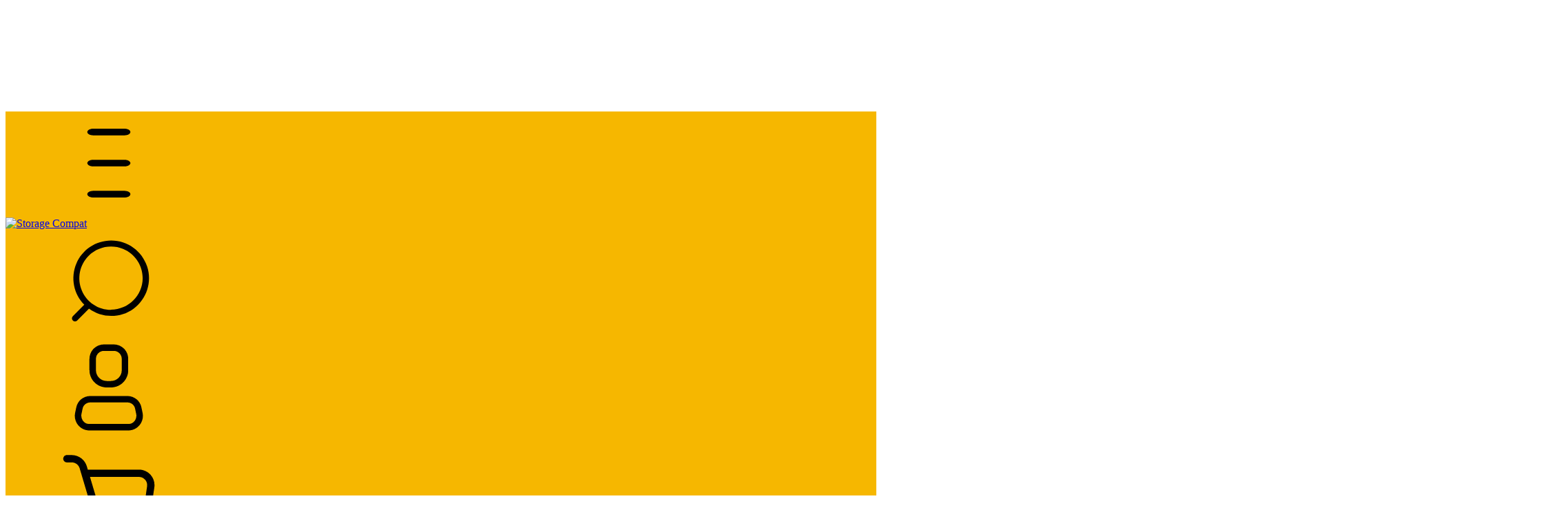

--- FILE ---
content_type: text/html; charset=UTF-8
request_url: https://www.storagecompatshop.com.ar/productos/banco-de-trabajo-serie-work-3-mts-fbka59816/?variant=199574635
body_size: 93532
content:
<!DOCTYPE html>
<html xmlns="http://www.w3.org/1999/xhtml" xmlns:fb="http://www.facebook.com/2008/fbml" xmlns:og="http://opengraphprotocol.org/schema/" lang="es">
    <head>
        <link rel="preconnect" href="https://acdn-us.mitiendanube.com" />
        <link rel="dns-prefetch" href="https://acdn-us.mitiendanube.com" />
        <link rel="preconnect" href="https://fonts.googleapis.com" />
        <link rel="preconnect" href="https://fonts.gstatic.com" crossorigin />
        <meta http-equiv="Content-Type" content="text/html; charset=utf-8" />
        <meta http-equiv="X-UA-Compatible" content="IE=edge,chrome=1" />
        <meta name="viewport" content="width=device-width, initial-scale=1" />
        <title>Banco de Trabajo FBKA59816 300x80x84 cm</title>
        <meta name="description" content="COLOR AZUL RAL 5012, GRIS RAL 7000, GRIS RAL7035 LARGO 3000 PROFUNDIDAD 800 ALTURA 840 Tiempo de preparacion 25 dias habiles" />
        <link rel="preload" as="style" href="//fonts.googleapis.com/css?family=Montserrat:400,600&amp;display=swap" />
        <link rel="preload" href="//acdn-us.mitiendanube.com/stores/942/942/themes/recife/dart-style-critical-78562015c29acbe1693178f1673764ee.css" as="style" />
        <link rel="preload" href="//acdn-us.mitiendanube.com/stores/942/942/themes/recife/dart-external-no-dependencies-2020a4748d2e0fc983451e7972c49502.js" as="script" />

                
        
    
                        <link rel="preload" fetchpriority="high" as="image" href="//acdn-us.mitiendanube.com/stores/942/942/products/fbka59816-azul-7cabfb18de9ffe8c4417440329696586-480-0.webp" imagesrcset="//acdn-us.mitiendanube.com/stores/942/942/products/fbka59816-azul-7cabfb18de9ffe8c4417440329696586-480-0.webp 480w, //acdn-us.mitiendanube.com/stores/942/942/products/fbka59816-azul-7cabfb18de9ffe8c4417440329696586-640-0.webp 640w, //acdn-us.mitiendanube.com/stores/942/942/products/fbka59816-azul-7cabfb18de9ffe8c4417440329696586-1024-1024.webp 1024w">
                                    

        
<meta property="og:site_name" content="Storage Compat" />


<meta property="fb:app_id" content="107147892676939" />








	
	<meta property="og:url" content="https://www.storagecompatshop.com.ar/productos/banco-de-trabajo-serie-work-3-mts-fbka59816/" />
	<meta property="og:title" content="Banco de Trabajo FBKA59816 300x80x84 cm" />
	<meta property="og:description" content="COLOR AZUL RAL 5012, GRIS RAL 7000, GRIS RAL7035 LARGO 3000 PROFUNDIDAD 800 ALTURA 840 Tiempo de preparacion 25 dias habiles" />
	<meta property="og:type" content="tiendanube:product" />
	<meta property="og:image" content="http://acdn-us.mitiendanube.com/stores/942/942/products/fbka59816-azul-7cabfb18de9ffe8c4417440329696586-640-0.webp" />
	<meta property="og:image:secure_url" content="https://acdn-us.mitiendanube.com/stores/942/942/products/fbka59816-azul-7cabfb18de9ffe8c4417440329696586-640-0.webp" />
		    <meta property="tiendanube:price" content="4266096.38" />
		
	
	<meta name="twitter:card" content="product">
	<meta name="twitter:url" content="https://www.storagecompatshop.com.ar/productos/banco-de-trabajo-serie-work-3-mts-fbka59816/">
	<meta name="twitter:image:src" content="http://acdn-us.mitiendanube.com/stores/942/942/products/fbka59816-azul-7cabfb18de9ffe8c4417440329696586-640-0.webp">
		<meta name="twitter:title" content="Banco de Trabajo FBKA59816 300x80x84 cm">
	<meta name="twitter:data1" content="$4.266.096,38 ARS">
	<meta name="twitter:label1" content="Precio">
	<meta name="twitter:data2" content="Si">
	<meta name="twitter:label2" content="Stock">




        
        <style>
            
            



    
    @import url('//fonts.googleapis.com/css?family=Montserrat:400,600&display=swap');

 

            
            
:root {

  
  
  
    
  
      
    
  
    
          
    
  
    
    
    
    
    
    
    
    
    
    
    
    
    
  
    
  
  
  --main-foreground: #000000;
  --main-background: #ffffff;

  --accent-color: #e67e22;

  --button-background: #27ae60;
  --button-foreground: #ffffff;

  --label-background: #000000;
  --label-foreground: #FFFFFF;

  
  --adbar-background: #8a8a8a;
  --adbar-foreground: #ffffff;

  --header-background: #f6b700;
  --header-foreground: #000000;
  --header-transparent-foreground: ;
  --header-badge-background: #000000;
  --header-badge-foreground: #000000;
  --nav-desktop-background: #000000;
  --nav-desktop-foreground: #f1c40f;
  --header-featured-link-foreground: #000000;

  --topbar-background: #ffffff;
  --topbar-foreground: #000000;

  --footer-background: #000000;
  --footer-foreground: #f1c40f;

  --main-categories-background: main_background;
  --main-categories-foreground: main_foreground;

  --brands-background: ;
  --brands-foreground: ;

  --featured-background: #FFFFFF;
  --featured-foreground: #000000;

  --new-background: #FFFFFF;
  --new-foreground: #000000;

  --sale-background: #ffffff;
  --sale-foreground: #000000;

  --promotion-background: #FFFFFF;
  --promotion-foreground: #000000;

  --best-seller-background: #FFFFFF;
  --best-seller-foreground: #000000;

  --newsletter-home-background: #333333;
  --newsletter-home-foreground: #FFFFFF;

  --newsletter-background: #8a8a8a;
  --newsletter-foreground: #ffffff;

  --welcome-background: ;
  --welcome-foreground: ;

  --institutional-background: ;
  --institutional-foreground: ;

  --video-foreground: #FFFFFF;

  --banner-services-background: #ffffff;
  --banner-services-foreground: #000000;

  
  
                          
  --main-foreground-opacity-03: #00000008;
  --main-foreground-opacity-05: #0000000D;
  --main-foreground-opacity-08: #00000014;
  --main-foreground-opacity-10: #0000001A;
  --main-foreground-opacity-20: #00000033;
  --main-foreground-opacity-30: #0000004D;
  --main-foreground-opacity-40: #00000066;
  --main-foreground-opacity-50: #00000080;
  --main-foreground-opacity-60: #00000099;

  --main-background-opacity-30: #ffffff4D;
  --main-background-opacity-40: #ffffff66;
  --main-background-opacity-50: #ffffff80;
  --main-background-opacity-80: #ffffffCC;
  --main-background-opacity-90: #ffffffE6;

  --header-foreground-opacity-10: #0000001A;
  --header-foreground-opacity-20: #00000033;
  --header-foreground-opacity-50: #00000080;

  --header-transparent-foreground-opacity-20: 33;

  --nav-desktop-foreground-opacity-10: #f1c40f1A;
  --header-badge-foreground-opacity-20: #00000033;

  --adbar-foreground-opacity-10: #ffffff1A;

  --main-categories-foreground-opacity-20: main_foreground33;

  --brands-foreground-opacity-10: 1A;

  --welcome-foreground-opacity-90: E6;

  --institutional-foreground-opacity-90: E6;

  --news-home-foreground-opacity-80: #FFFFFFCC;

  --news-foreground-opacity-30: #ffffff4D;
  --news-foreground-opacity-50: #ffffff80;

  --footer-foreground-opacity-10: #f1c40f1A;
  --footer-foreground-opacity-20: #f1c40f33;
  --footer-foreground-opacity-50: #f1c40f80;
  --footer-foreground-opacity-60: #f1c40f99;
  --footer-foreground-opacity-80: #f1c40fCC;

  
  --success: #4bb98c;
  --danger: #dd7774;
  --warning: #dc8f38;

  
  
  --heading-font: "Montserrat", sans-serif;
  --body-font: "Montserrat", sans-serif;

  
  
  --h1: 32px;
  --h1-huge: 34px;
  --h1-huge-md: 44px;
  --h2: 28px;
  --h3: 24px;
  --h4: 22px;
  --h5: 20px;
  --h6: 18px;
  --h6-small: 16px;
 
  
  --font-huge: 22px;
  --font-large: 20px;
  --font-big: 18px;
  --font-base: 16px;
  --font-medium: 13px;
  --font-small: 14px;
  --font-smallest: 12px;

  
  
  --title-font-weight: 600;

  
  
  --gutter: 15px;
  --gutter-container: 15px;
  --gutter-container-md: 80px;
  --gutter-negative: calc(var(--gutter) * -1);
  --gutter-half: calc(var(--gutter) / 2);
  --gutter-half-negative: calc(var(--gutter) * -1 / 2);
  --gutter-double: calc(var(--gutter) * 2);

  
  
  --border-radius: 4px;
  --border-radius-full: 100%;
  --border-radius-half: calc(var(--border-radius) / 2);
  --border-radius-quarter: calc(var(--border-radius) / 4);
  --border-solid: 1px solid;
  --border-dashed: 1px dashed;

  
  --shadow-distance: 0 0 5px;

    
  --section-distance-small: 30px;
  --section-distance: 40px;
  --section-distance-big: 60px;
  
  --section-negative-distance-small: calc(var(--section-distance-small) * -1);
  --section-negative-distance-big: calc(var(--section-distance-big) * -1);
  --section-negative-distance: calc((var(--section-distance) - 10px) * -1);
  
}
        </style>

        
        <link rel="stylesheet" type="text/css" href="//acdn-us.mitiendanube.com/stores/942/942/themes/recife/dart-style-critical-78562015c29acbe1693178f1673764ee.css" media="all" />

        
        <link rel="stylesheet" href="//acdn-us.mitiendanube.com/stores/942/942/themes/recife/dart-style-async-6151ad3c4fcd54362dc83eb13344c3bc.css" media="print" onload="this.media='all'">

        
        <style>
            header {
  background-color: #f6b700;
}

.font-small {
  color: black;
}

.service-title {
  color: black;
}

.service-text {
  color: black;
}

.svg-icon-text {
  fill: #000000;
}

b, strong {
  color: black;
}

.user-content p, .user-content div {
  color: black;
}

input.js-search-input.header-input.form-control.form-control-xs::placeholder {
  color: #000000;
}

input.form-control.form-control-xs {
  color: #000000;
}

/* Estilo para el cuadro de búsqueda en pantallas de escritorio */
input.js-search-input.header-input.form-control.form-control-xs {
  background-color: #f7b700; /* Fondo blanco para escritorio */
  color: #000000; /* Texto negro */
  border: 1px solid #000000; /* Borde negro */
}

/* Estilo del cuadro de búsqueda en pantallas de dispositivos móviles */
@media only screen and (max-width: 767px) {
  input.js-search-input.header-input.form-control.form-control-xs {
    background-color: #000000; /* Fondo negro móviles */
    color: #f6b700; /* Texto blanco */
    border: 1px solid #ffffff; /* Borde amarillo */
  }
}

/* Para modificar el color del borde al hacer clic (focus) */
input.js-search-input.header-input.form-control.form-control-xs:focus {
  border-color: #ffffff;
}
.catalogo-tabla {
  width: 100%;
  text-align: center;
  font-family: 'Noto Sans', sans-serif;
  border-collapse: collapse;
  margin-top: 20px;
}

.catalogo-tabla td {
  padding: 10px;
}

.catalogo-boton {
  display: inline-block;
  background-color: #f6b700; /* Amarillo institucional */
  color: #000;
  font-weight: bold;
  font-size: 16px;
  padding: 14px 20px;
  text-decoration: none;
  border-radius: 8px;
  transition: all 0.3s ease;
  box-shadow: 0 4px 6px rgba(0,0,0,0.1);
  text-transform: uppercase;
  width: 100%;
  box-sizing: border-box;
}

.catalogo-boton:hover {
  background-color: #000;
  color: #f6b700;
  box-shadow: 0 6px 10px rgba(0,0,0,0.2);
  transform: translateY(-2px);
}
.home-category-name {
  font-size: 11px !important;
  color: #000 !important;
  font-weight: 600 !important;
  margin-top: 5px !important; /* separa el texto del ícono */
  padding: 1px 1px !important; /* da aire lateral */
  text-align: center;
}
.home-banners-info,
.info-banners,
.section-information,
.home-benefits {
  display: block !important;
  opacity: 1 !important;
  visibility: visible !important;
  height: auto !important;
}
/* ===== Contenedor de cantidad con borde tipo pastilla ===== */
.form-quantity {
  border: 2px solid #000000 !important; /* Borde negro institucional */
  border-radius: 50px !important; /* Forma de pastilla */
  overflow: hidden;
  display: inline-flex !important;
  align-items: center;
  justify-content: center;
  background-color: #fff !important;
  padding: 0 0px;
}

/* Ajuste de botones + y - */
.js-quantity-down,
.js-quantity-up {
  background: none !important;
  color: #000000 !important;
  font-weight: bold;
  border: none !important;
  font-size: 20px;
  width: 30px;
}

/* Ajuste del número */
.form-quantity-input input[type="number"] {
  border: none !important;
  width: 40px !important;
  height: 38px !important;
  text-align: center !important;
  font-weight: 600;
  font-size: 16px;
  color: #000000;
  background: transparent;
}
/* ===== Forzar estilo institucional a botones verdes "Comprar" en grillas ===== */
.btn-primary,
.js-item-product button,
.js-item-product .js-product-add,
.js-item-product .js-product-add-to-cart,
.js-item-product .product-buy-button,
.js-item-product .js-quickshop-btn,
.item-product button,
.item-product .btn,
.item-product .js-product-add,
.item-product .js-product-add-to-cart,
.item-product .product-buy-button,
.item-product .js-quickshop-btn {
  background-color: #000000 !important; /* Negro Storage Compat */
  color: #f6b700 !important; /* Amarillo Storage Compat */
  border-radius: 50px !important;
  padding: 10px 25px !important;
  font-weight: 600 !important;
  text-transform: uppercase !important;
  border: none !important;
  transition: all 0.3s ease !important;
}

/* Hover coherente */
.btn-primary:hover,
.js-item-product button:hover,
.js-item-product .js-product-add:hover,
.js-item-product .js-product-add-to-cart:hover,
.js-item-product .product-buy-button:hover,
.js-item-product .js-quickshop-btn:hover,
.item-product button:hover,
.item-product .btn:hover,
.item-product .js-product-add:hover,
.item-product .js-product-add-to-cart:hover,
.item-product .product-buy-button:hover,
.item-product .js-quickshop-btn:hover {
  background-color: #f6b700 !important;
  color: #000000 !important;
  transform: translateY(-2px);
  box-shadow: 0 4px 8px rgba(0, 0, 0, 0.3);
}
/* ===== Rejilla uniforme: botones "Comprar" alineados abajo ===== */
.item-product,
.js-item-product {
  display: flex !important;
  flex-direction: column !important;
  justify-content: space-between !important;
  height: 100% !important;
}

/* Contenedor interno (contenido arriba, botón abajo) */
.item-product .product-item-info,
.js-item-product .product-item-info {
  flex-grow: 1 !important;
  display: flex !important;
  flex-direction: column !important;
  justify-content: space-between !important;
}

/* Alinear el botón */
.item-product button,
.js-item-product button {
  align-self: center !important;
  margin-top: auto !important;
  min-width: 130px !important;
  height: 42px !important;
  display: flex !important;
  align-items: center !important;
  justify-content: center !important;
}
/* ===== Botón Agregar al carrito (solo en página de producto) ===== */
.product-form input.js-addtocart.btn-primary,
.product-form input.js-prod-submit-form.btn.btn-primary.btn-big.w-100.cart,
.product-form .btn-primary.btn-big,
.product-form button.btn-primary,
.product-form input[type="submit"].btn-primary {
  border-radius: 50px !important; /* Bordes redondeados */
  padding: 14px 40px !important;
  font-size: 16px !important;
  font-weight: 600 !important;
  text-transform: uppercase;
  background-color: #000000 !important; /* Negro institucional */
  color: #f6b700 !important; /* Amarillo institucional */
  border: none !important;
  transition: all 0.3s ease !important;
}

/* Hover elegante */
.product-form input.js-addtocart.btn-primary:hover,
.product-form input.js-prod-submit-form.btn.btn-primary.btn-big.w-100.cart:hover,
.product-form .btn-primary.btn-big:hover,
.product-form button.btn-primary:hover,
.product-form input[type="submit"].btn-primary:hover {
  background-color: #f6b700 !important; /* Amarillo */
  color: #000000 !important; /* Negro */
  transform: translateY(-2px);
  box-shadow: 0 4px 8px rgba(0, 0, 0, 0.3);
}
/* ===== CORRECCIÓN FINAL: Forzar negro-amarillo en Agregar al carrito ===== */
    .btn.btn-submit-step
form#product_form input.js-addtocart.btn-primary,
form#product_form button.js-addtocart,
form#product_form .btn-primary,
form#product_form [type="submit"].btn-primary,
.product-form input.js-addtocart.btn-primary,
.product-form button.js-addtocart,
.product-form input[type="submit"].btn-primary {
  background-color: #000000 !important;    /* Negro Storage Compat */
  background-image: none !important;       /* Elimina degradado inline */
  color: #f6b700 !important;               /* Amarillo institucional */
  border-radius: 50px !important;
  border: none !important;
  padding: 14px 40px !important;
  font-size: 16px !important;
  font-weight: 600 !important;
  text-transform: uppercase !important;
  transition: all 0.3s ease !important;
  box-shadow: none !important;
}

/* Hover */
form#product_form input.js-addtocart.btn-primary:hover,
form#product_form button.js-addtocart:hover,
form#product_form .btn-primary:hover,
form#product_form [type="submit"].btn-primary:hover,
.product-form input.js-addtocart.btn-primary:hover,
.product-form button.js-addtocart:hover,
.product-form input[type="submit"].btn-primary:hover {
  background-color: #f6b700 !important;
  color: #000000 !important;
  transform: translateY(-2px);
  box-shadow: 0 4px 8px rgba(0,0,0,0.3);
}
/* === Separación exacta entre el contador y el botón en la página del producto === */
form#product_form > .row.no-gutters.mb-4 {
  display: flex !important;
  align-items: center !important;
  justify-content: flex-start !important;
  gap: 10px !important; /* Espacio entre contador y botón */
  flex-wrap: nowrap !important;
}

/* Asegura que los elementos internos no tengan márgenes extra */
form#product_form > .row.no-gutters.mb-4 > * {
  margin: 0 !important;
  padding: 0 !important;
}
.form-group {margin-bottom: 0};

form#product_form > .row.no-gutters.mb-4 > * {
  margin-right: 0 !important;
  margin-lrft: 0 !important;
}

body {
  overflow-x: hidden
}

        </style>

        
        
        
        
        
        
        
            <script type="text/javascript" src="//ajax.googleapis.com/ajax/libs/jquery/1.11.1/jquery.min.js" async="true"></script>

        
        
        

    <link href="//acdn-us.mitiendanube.com/stores/942/942/themes/common/logo-1169487420-1647368742-43229e1d1a33119ddbbbfd98f39d41171647368743.ico?0" class="js-favicon" rel="icon" type="image/x-icon" />
    <link href="//acdn-us.mitiendanube.com/stores/942/942/themes/common/logo-1169487420-1647368742-43229e1d1a33119ddbbbfd98f39d41171647368743.ico?0" class="js-favicon" rel="shortcut icon" type="image/x-icon" />
<link rel="canonical" href="https://www.storagecompatshop.com.ar/productos/banco-de-trabajo-serie-work-3-mts-fbka59816/" />

<meta name="nuvempay-logo" content="//d26lpennugtm8s.cloudfront.net/assets/common/img/logos/payment/new_logos_payment/nuvempago@2x.png" />
    <meta name="facebook-domain-verification" content="w59kozxg1yybf1xku3e4ivkwzrmkbx" />

<script>
    !function(f,b,e,v,n,t,s){if(f.fbq)return;n=f.fbq=function(){n.callMethod?
            n.callMethod.apply(n,arguments):n.queue.push(arguments)};if(!f._fbq)f._fbq=n;
            n.push=n;n.loaded=!0;n.version='2.0';n.queue=[];t=b.createElement(e);t.async=!0;
            t.src=v;s=b.getElementsByTagName(e)[0];s.parentNode.insertBefore(t,s)}(window,
        document,'script','https://connect.facebook.net/en_US/fbevents.js');

    
    const tnTrackCookie = document.cookie.match('(^|;) ?tn_track=([^;]*)(;|$)')?.[2].slice(-40).toLowerCase();
    const advancedMatchingConfig = { agent: 'tiendanube-core' };

    if (tnTrackCookie) {
        advancedMatchingConfig.external_id = tnTrackCookie;
    }

    fbq('init', '818719509573963', advancedMatchingConfig);

    
            const fbPageViewEventId = 'page-view-7619b853-1691-48f9-9411-38f3bd1e0194';
        fbq('track', 'PageView', {}, { eventID: fbPageViewEventId });
    
</script>
<noscript>
    <img height="1" width="1" style="display:none" src="https://www.facebook.com/tr?id=818719509573963&ev=PageView&noscript=1"/>
</noscript>


<script type="text/javascript">
    var LS = LS || {};

    LS.store = {
        id : 942942,
        url : "storagecompat.mitiendanube.com",
        custom_url : "www.storagecompatshop.com.ar",
        ga4_measurement_id : "G-R5008J95GY",
        gads_measurement_id : "",
        has_preexisting_google_mc_catalog : false,
        has_google_analytics_track_product_ids : false,
        name: "Storage\u0020Compat",
    };
    LS.cart = {
        id : null,
        subtotal : 0,
        has_non_shippable_products: false,
        has_shippable_products: false,
        items : [
                    ]
    };
    LS.hasCartMinimumValue = false;
    LS.abStorefrontCartExperiments = null;
    LS.lang = "es_AR";
    LS.langCode = "es";
    LS.currency = {
        code : "ARS",
        display_short: "\u0024",
        display_long: "\u0024\u0020ARS",
        cents_separator : ",",
        thousands_separator : "."
    };
    LS.country = "AR";
            LS.product = {
        id : 63543066,
        name : 'Banco\u0020de\u0020Trabajo\u0020FBKA59816\u0020300x80x84\u0020cm',
        requires_shipping: true,
        brand: 'storage compat',
        tags : [
                        'BANCO\u0020DE\u0020TRABAJO',                        'mesa',                        'mesada'                    ]
    };
                LS.variants = [{"product_id":63543066,"price_short":"$4.266.096,38","price_long":"$4.266.096,38 ARS","price_number":4266096.38,"price_number_raw":426609638,"price_with_payment_discount_short":null,"price_without_taxes":"$3.525.699,49","compare_at_price_short":null,"compare_at_price_long":null,"compare_at_price_number":null,"compare_at_price_number_raw":null,"has_promotional_price":false,"stock":null,"sku":"FBKA59816    04","available":true,"is_visible":true,"contact":false,"option0":"Azul","option1":null,"option2":null,"id":199574635,"image":853391641,"image_url":"\/\/acdn-us.mitiendanube.com\/stores\/942\/942\/products\/fbka59816-azul-7cabfb18de9ffe8c4417440329696586-1024-1024.webp","installments_data":"{\"Pago Nube\":{\"2\":{\"installment_value\":2133048.19,\"installment_value_cents\":213304819,\"interest\":0,\"total_value\":4266096.38,\"without_interests\":true,\"collector_is_third_party\":false},\"3\":{\"installment_value\":1422032.13,\"installment_value_cents\":142203213,\"interest\":0,\"total_value\":4266096.38,\"without_interests\":true,\"collector_is_third_party\":false},\"6\":{\"installment_value\":711016.06,\"installment_value_cents\":71101606,\"interest\":0,\"total_value\":4266096.38,\"without_interests\":true,\"collector_is_third_party\":false}}}","show_payment_discount_disclaimer":false,"popup_discount_visibility":{"pago-nube":{"tab_show_discount":false,"methods":[]}}},{"product_id":63543066,"price_short":"$4.266.096,38","price_long":"$4.266.096,38 ARS","price_number":4266096.38,"price_number_raw":426609638,"price_with_payment_discount_short":null,"price_without_taxes":"$3.525.699,49","compare_at_price_short":null,"compare_at_price_long":null,"compare_at_price_number":null,"compare_at_price_number_raw":null,"has_promotional_price":false,"stock":0,"sku":"FBKA59816    01","available":false,"is_visible":true,"contact":false,"option0":"GRIS RAL 870-4","option1":null,"option2":null,"id":1276646256,"image":942946975,"image_url":"\/\/acdn-us.mitiendanube.com\/stores\/942\/942\/products\/fbka59816-ral-870-4-96b694c8bd17c7fdc117540567978978-1024-1024.webp","installments_data":"{\"Pago Nube\":{\"2\":{\"installment_value\":2133048.19,\"installment_value_cents\":213304819,\"interest\":0,\"total_value\":4266096.38,\"without_interests\":true,\"collector_is_third_party\":false},\"3\":{\"installment_value\":1422032.13,\"installment_value_cents\":142203213,\"interest\":0,\"total_value\":4266096.38,\"without_interests\":true,\"collector_is_third_party\":false},\"6\":{\"installment_value\":711016.06,\"installment_value_cents\":71101606,\"interest\":0,\"total_value\":4266096.38,\"without_interests\":true,\"collector_is_third_party\":false}}}","show_payment_discount_disclaimer":false,"popup_discount_visibility":{"pago-nube":{"tab_show_discount":false,"methods":[]}}},{"product_id":63543066,"price_short":"$4.266.096,38","price_long":"$4.266.096,38 ARS","price_number":4266096.38,"price_number_raw":426609638,"price_with_payment_discount_short":null,"price_without_taxes":"$3.525.699,49","compare_at_price_short":null,"compare_at_price_long":null,"compare_at_price_number":null,"compare_at_price_number_raw":null,"has_promotional_price":false,"stock":0,"sku":"FBKA59816    08","available":false,"is_visible":true,"contact":false,"option0":"Gris RAL 7035","option1":null,"option2":null,"id":1170625941,"image":853389596,"image_url":"\/\/acdn-us.mitiendanube.com\/stores\/942\/942\/products\/fbka59816-ral-7035-75def61af2feb38a6a17440328411671-1024-1024.webp","installments_data":"{\"Pago Nube\":{\"2\":{\"installment_value\":2133048.19,\"installment_value_cents\":213304819,\"interest\":0,\"total_value\":4266096.38,\"without_interests\":true,\"collector_is_third_party\":false},\"3\":{\"installment_value\":1422032.13,\"installment_value_cents\":142203213,\"interest\":0,\"total_value\":4266096.38,\"without_interests\":true,\"collector_is_third_party\":false},\"6\":{\"installment_value\":711016.06,\"installment_value_cents\":71101606,\"interest\":0,\"total_value\":4266096.38,\"without_interests\":true,\"collector_is_third_party\":false}}}","show_payment_discount_disclaimer":false,"popup_discount_visibility":{"pago-nube":{"tab_show_discount":false,"methods":[]}}}];
        LS.customer = null;
    LS.template= "product";
    LS.theme = {
        code: "recife",
        name: "Recife",
        custom: false,
    };
    LS.metricsWorkerScriptUrl = "https://acdn-us.mitiendanube.com/assets/stores/js/metrics-worker-c984926f96a2e4787f155a9755d6944a30.js?v=45929720"

    LS.socialScripts = [];
    LS.DOMReady = function(fn) {
        if (document.addEventListener) {
            document.addEventListener('DOMContentLoaded', fn);
        } else {
            document.attachEvent('onreadystatechange', function() {
                if (document.readyState === 'interactive')
                    fn();
            });
        }
    };

    // Making it a thenable so it can be made into a full fledged Promise later
    LS._readyCallbacks = [];
    LS.ready = {
        then: function(callback){
            LS._readyCallbacks.push(callback);
        }
    };

    window.addEventListener('load', () => {
        if(!window.cartService) {
            return;
        }

        window.cartService.setCurrentLoadTime(1769376394);
    });

    window.pageData = {
        id: "product",
        name: "our_components.general.product"
    }

    window.initialCart = {"id":null,"subtotal":0,"total":0,"discounts":0,"promotions":[],"shipping_zipcode":null};
    window.metricServiceDispatchQueue = [];
    window.metricService = { dispatch: (event) => window.metricServiceDispatchQueue.push(event) };

    window.translations = {
        cart: {
            error_messages: {
                out_of_stock: 'No hay más stock de este producto.',
                unavailable_product: 'Este producto no está disponible.',
                update_error: 'Ocurrió un error al actualizar el carrito.',
                subscription_only_product: 'Este producto solo está disponible para suscripciones.'
            },
            name: 'Carrito de compras'
        }
    };
</script>


    <script>
        window.recaptchaEnabled = true;
        window.recaptchaV2 = { siteKey: '6Ldp6lUqAAAAAEmZBhIVl_tzMi70KlSohR77QfLc' };
        window.recaptchaV3 = { siteKey: '6LezGnQcAAAAAD5T1ReYv_OMo1EJbDUfPu7srRhU' };
    </script>

    <script type="module">
    import {onCLS, onFCP, onFID, onINP, onLCP, onTTFB} from 'https://unpkg.com/web-vitals@3.5.2/dist/web-vitals.js?module';

    const queue = new Map();
    let shouldLogQueuedMetrics = true;

    const pageInfo = {
        handle: pageData.id,
        url: window.location.href,
    };

    function isMetricValid(metric) {
        return metric && typeof metric.value === 'number' && !isNaN(metric.value) && metric.value >= 0;
    }

    function queueMetric(metric) {
        if (!isMetricValid(metric) || queue.has(metric.name)) return;
        queue.set(metric.name, metric);
    }

    function logQueuedMetrics() {
        if (queue.size === 0 || !shouldLogQueuedMetrics) return;

        shouldLogQueuedMetrics = false;
        logMetrics([...queue.values()]);
    }

    function logMetrics(metrics) {
        if (metrics.length === 0) return;

        const webVitals = Object.fromEntries(
            metrics.map(({name, rating, value}) => [name, {rating, value}])
        );

        const data = JSON.stringify({ pageInfo, webVitals });

        if (!navigator.sendBeacon) {
            fetch('/stats/web_vitals/', {
                method: 'POST',
                headers: { 'Content-Type': 'application/json' },
                body: data
            }).catch(console.error);
        } else {
            navigator.sendBeacon('/stats/web_vitals/', data);
        }
    }


    /**
     * Log network metrics like TTFB, DNS lookup, and connection negotiation
     */
    function logNetworkMetrics(ttfb) {
        if (!isMetricValid(ttfb)) return;

        const metrics = [ttfb];

        const pageNav = ttfb.entries?.[0];
        if (pageNav) {
            const dnsLookup = { name: 'DNS_LOOKUP', value: pageNav.domainLookupEnd - pageNav.domainLookupStart };
            const connectionNegotiation = { name: 'CONNECTION_NEGOTIATION', value: pageNav.connectEnd - pageNav.connectStart };

            if (isMetricValid(dnsLookup)) metrics.push(dnsLookup);
            if (isMetricValid(connectionNegotiation)) metrics.push(connectionNegotiation);
        }

        logMetrics(metrics);
    }

    function listenWebMetrics() {
        onCLS(queueMetric);
        onFCP(queueMetric);
        onFID(queueMetric);
        onINP(queueMetric);
        onLCP(queueMetric);
        onTTFB(logNetworkMetrics);

        addEventListener('visibilitychange', () => {
            if (document.visibilityState === 'hidden') logQueuedMetrics();
        }, { once: true });

        addEventListener('beforeunload', logQueuedMetrics);

        // Safari does not reliably fire the `visibilitychange` event when the page is being unloaded.
        addEventListener('pagehide', logQueuedMetrics);
    }

    listenWebMetrics();

</script>

<script>
    window.enableNativeLibraries = true;
    window.hasMetricsTag = false;
    window.hasFixFilterPaginationTag = false;
    window.hasUpdatingCartStatusTag = false;
    window.hasMaxPaymentDiscountFixTag = false;
</script>

    <script type="text/javascript" src="//acdn-us.mitiendanube.com/assets/stores/js/linkedstore-v2-070071fae09ac00383075bd7e7fe771f30.js?v=45929720" async="true"></script>
    <script>window.vanillaJS = true;</script>

<script type="text/javascript">
    
    LS.ready.then(() =>  {
        if (!window.jQueryNuvem) {
            window.jQueryNuvem = $
        }
    });
</script>


    
<script type="text/javascript">

    function ga_send_event(category, action, label, value) {
                    return;
            }

    </script>


                    <script async src="https://www.googletagmanager.com/gtag/js?id=G-R5008J95GY&l=nsGA4"></script>
        <script>

            window.nsGA4 = window.nsGA4 || [];
            function gtagNsGA4(){nsGA4.push(arguments);}

            gtagNsGA4('consent', 'default', {
                'ad_storage': 'granted',
                'ad_user_data': 'granted',
                'ad_personalization': 'granted',
                'analytics_storage': 'granted'
            });

            gtagNsGA4('js', new Date());

                            gtagNsGA4('config', 'G-R5008J95GY', {
                    'linker': {
                        'domains': ["www.storagecompatshop.com.ar","nube.com"]
                    }
                });
                    </script>
    
    
    <script>
    const HOME_LIST_ITEM_ID = 'home';
    const CATEGORY_LIST_ITEM_ID = 'category';
    const SEARCH_LIST_ITEM_ID = 'search';

    const LIST_ITEM_NAMES = {
        [HOME_LIST_ITEM_ID]: 'Home',
        [CATEGORY_LIST_ITEM_ID]: 'Category',
        [SEARCH_LIST_ITEM_ID]: 'Search results',
    };

    </script>    <script>
    const PERSISTED_CONFIG_LOCAL_STORAGE_KEY = 'persisted_config';

    const HOME_ITEM_LIST_ID = 'home';
    const CATEGORY_ITEM_LIST_ID = 'category';
    const SEARCH_ITEM_LIST_ID = 'search';
    const CART_ITEM_LIST_ID = 'cart';
    const PRODUCT_ITEM_LIST_ID = 'product';

    const ITEM_LIST_NAMES = {
        [HOME_ITEM_LIST_ID]: 'Home',
        [CATEGORY_ITEM_LIST_ID]: 'Category',
        [SEARCH_ITEM_LIST_ID]: 'Search results',
        [CART_ITEM_LIST_ID]: 'Shopping cart',
        [PRODUCT_ITEM_LIST_ID]: 'Product detail'
    };

    const GOOGLE_BUSINESS_VERTICAL_RETAIL = 'retail';

    function removeNullEntries(data) {
        Object.entries(data).forEach(([key, value]) => {
            if (!value) {
                delete data[key];
            }
        });
    }

    function formatCartItemIntoGoogleAnalyticsItem(cartItem) {
        const cartItemId = cartItem.item_id ?? cartItem.id;
        const persistedConfig = JSON.parse(window.localStorage.getItem(PERSISTED_CONFIG_LOCAL_STORAGE_KEY) ?? '{}');
        const itemListId = persistedConfig[`ga_item_list-${cartItemId}`] ?? CART_ITEM_LIST_ID;

        const cartItemData = {
            item_id: cartItem.google_item_id,
            item_brand: cartItem.brand,
            item_name: cartItem.name,
            item_variant: cartItem.short_variant_name,
            price: +((cartItem.unit_price / 100).toFixed(2)),
            quantity: Math.abs(cartItem.quantity),
            item_list_id: itemListId,
            item_list_name: ITEM_LIST_NAMES[itemListId],
            ...cartItem.google_item_categories
        };

        removeNullEntries(cartItemData);

        return cartItemData;
    }

    const formatCartItemForUnifiedGtag = (cartItem) => {
        const cartItemDataForGa4 = formatCartItemIntoGoogleAnalyticsItem(cartItem);

        return {
            ...cartItemDataForGa4,
            id: cartItemDataForGa4.item_id,
            google_business_vertical: GOOGLE_BUSINESS_VERTICAL_RETAIL
        };
    }
</script>

                        <script>

    const ga4ViewItemEventData = {
        currency: "ARS",
        value: 4266096.38,
        items: [
                        {"item_id":"199574635","item_brand":"storage compat","item_name":"Banco de Trabajo FBKA59816 300x80x84 cm (Azul)","item_variant":"Azul","price":4266096.38,"item_category2":"Bancos de Trabajo Met\u00e1licos","item_category":"Productos"},
        ]
    };

    gtagNsGA4("event", "view_item", ga4ViewItemEventData);




</script>
                    
            <script>
    <!-- Google Tag Manager -->
        (function(w,d,s,l,i){w[l]=w[l]||[];w[l].push({'gtm.start':
                new Date().getTime(),event:'gtm.js'});var f=d.getElementsByTagName(s)[0],
                j=d.createElement(s),dl=l!='dataLayer'?'&l='+l:'';j.async=true;j.src=
                'https://www.googletagmanager.com/gtm.js?id='+i+dl;f.parentNode.insertBefore(j,f);
                })(window,document,'script','dataLayer','GTM-K2MRZHQV');
    <!-- End Google Tag Manager -->
</script>

        <script>
    
        window.dataLayer = window.dataLayer || [];

    
        dataLayer.push({ ecommerce: null });
        dataLayer.push({
            event: "view_item",
            ecommerce: {
                currency: "ARS",
                value: 4266096.38,
                items: [
                    {"item_id":"199574635","item_brand":"storage compat","item_name":"Banco de Trabajo FBKA59816 300x80x84 cm (Azul)","item_variant":"Azul","price":4266096.38,"item_category2":"Bancos de Trabajo Met\u00e1licos","item_category":"Productos"},
                ]
            }
        });

    
    
    
    
    </script>
    
        <script>
        var fb_params = {
            referrer: document.referrer,
            userAgent: navigator.userAgent,
            language: 'es-AR'
        };
        
                        
        let pixelFunction = 'track';
        let pixelEvent = null;
        let fbEventId = null;
        const fbTimestamp = new Date().getTime();
        let contentType = 'product';
        let includeEventId = true;
        
                    const productVariantId = '199574635';
            fb_params['content_ids'] = [productVariantId];
            fb_params['content_type'] = contentType;
            fb_params['content_name'] = LS.product.name;

            
            
            const cartID = LS.cart.id || '';
            pixelEvent = 'ViewContent';
            fbEventId = 'view-content-7619b853-1691-48f9-9411-38f3bd1e0194';
                
        if(pixelEvent) {
            if (includeEventId) {
                fbq(pixelFunction, pixelEvent, fb_params, { eventID: fbEventId });
            } else {
                fbq(pixelFunction, pixelEvent, fb_params);
            }
        }

                    LS.ready.then(function() {
                            LS.on(LS.events.productAddedToCart, function (event, data) {
                    data ??= event.detail;
                    if (!data?.cart?.products?.length) {
                        return;
                    }

                    const { cart, cart_item: cartItem, quantity_added: quantityAdded, social_event_id_suffix: fbEventIdSuffix } = data;
                    const value = +cart.total;

                    // Facebook Pixel does not have an event to remove products from the cart.
                    if (value <= 0) {
                        return;
                    }
                    const getVariantContentId = (cartProduct) => {
                                                    return cartProduct.variant_id.toString();
                                            };
                                            const content_ids = cart.products.map(getVariantContentId);
                        const contents = cart.products.map(product => ({
                            id: getVariantContentId(product),
                            quantity: product.quantity,
                            item_price: +product.price,
                        }));
                    
                    const customData = {
                        referrer: document.referrer,
                        userAgent: navigator.userAgent,
                        language: 'es-AR',
                        content_ids: content_ids,
                        contents: contents,
                        content_type: contentType,
                        currency: LS.currency.code,
                        quantity: quantityAdded,
                        value
                    };

                    
                    const fbAddToCartEventId = `add-to-cart-${fbEventIdSuffix}`;
                    trackAddToCartAJAX(customData, fbAddToCartEventId);
                                            sendNubeSocialTracking(cart.id, cartItem.id, customData, fbAddToCartEventId);
                                    });
            });
        
        function trackAddToCartAJAX(customData, fbEventId) {
            const eventName = 'AddToCart';
            fbq('track', eventName, customData, { eventID: fbEventId });
        }

        async function sendNubeSocialTracking(cartId, cartItemId, customData, fbEventId) {
            let data = {
                event_name: 'AddToCart',
                cart_id: cartId,
                cart_product_id: cartItemId,
                event_id: fbEventId,
            };

            Object.assign(data, customData)

            setTimeout(function() {
                new Image().src = '/fb-capi/?' + new URLSearchParams(data);
            }, 500);
        }
    </script>
<script type="text/javascript">
    function amplitude_log_event(event, properties) {
        // dummy function
        return true;
    }
</script>









        
        
    <script type="application/ld+json" data-component='structured-data.page'>
    {
        "@context": "https://schema.org/",
        "@type": "WebPage",
        "name": "Banco de Trabajo FBKA59816 300x80x84 cm",
                    "description": "COLOR AZUL RAL 5012, GRIS RAL 7000, GRIS RAL7035 LARGO 3000 PROFUNDIDAD 800 ALTURA 840 Tiempo de preparacion 25 dias habiles",
                "breadcrumb": {
            "@type": "BreadcrumbList",
            "itemListElement": [
            {
                "@type": "ListItem",
                "position": 1,
                "name": "Inicio",
                "item": "https://www.storagecompatshop.com.ar"
            },                                                {
                        "@type": "ListItem",
                        "position": 2,
                        "name": "Productos",
                        "item": "https://www.storagecompatshop.com.ar/productos1/"
                    },                                    {
                        "@type": "ListItem",
                        "position": 3,
                        "name": "Bancos de Trabajo Metálicos",
                        "item": "https://www.storagecompatshop.com.ar/productos1/bancos-de-trabajo/"
                    },                                    {
                        "@type": "ListItem",
                        "position": 4,
                        "name": "Banco de Trabajo FBKA59816 300x80x84 cm",
                        "item": "https://www.storagecompatshop.com.ar/productos/banco-de-trabajo-serie-work-3-mts-fbka59816/"
                    }                                        ]
        },
        "mainEntity": {
            "@type": "Product",
            "@id": "https://www.storagecompatshop.com.ar/productos/banco-de-trabajo-serie-work-3-mts-fbka59816/",
            "name": "Banco de Trabajo FBKA59816 300x80x84 cm",
            "image": "https://acdn-us.mitiendanube.com/stores/942/942/products/fbka59816-azul-7cabfb18de9ffe8c4417440329696586-480-0.webp",
            "description": "COLOR AZUL RAL 5012, GRIS RAL 7000, GRIS RAL7035 LARGO 3000 PROFUNDIDAD 800 ALTURA 840 Tiempo de preparacion 25 dias habiles",
                        "sku": "FBKA59816    04",
                                        "brand": {
                    "@type": "Thing",
                    "name": "storage compat"
                },
                                        "weight": {
                    "@type": "QuantitativeValue",
                    "unitCode": "KGM",
                    "value": "55"
                },
                        "offers": {
                "@type": "Offer",
                "url": "https://www.storagecompatshop.com.ar/productos/banco-de-trabajo-serie-work-3-mts-fbka59816/",
                "priceCurrency": "ARS",
                "price": "4266096.38",
                                "seller": {
                    "@type": "Organization",
                    "name": "Storage Compat"
                }
            }
        }
            }
    </script>


    </head>
    <body class=" template-product">

        
        <svg xmlns="http://www.w3.org/2000/svg" class="hidden">

        
        <symbol id="bars" viewBox="0 0 512 512">
                <path d="M178.42,118.37h155.15c16.07,0,29.09-7.39,29.09-16.52s-13.02-16.52-29.09-16.52H178.42c-16.07,0-29.09,7.39-29.09,16.52s13.02,16.52,29.09,16.52Zm155.15,121.12H178.42c-16.07,0-29.09,7.39-29.09,16.52s13.02,16.52,29.09,16.52h155.15c16.07,0,29.09-7.39,29.09-16.52s-13.02-16.52-29.09-16.52Zm0,154.15H178.42c-16.07,0-29.09,7.39-29.09,16.52s13.02,16.52,29.09,16.52h155.15c16.07,0,29.09-7.39,29.09-16.52s-13.02-16.52-29.09-16.52Z"/>
        </symbol>

        <symbol id="search" viewBox="0 0 512 512">
                <path d="M94.72,168.01c28.98-69.58,96.87-114.98,172.24-115.18,81.23-.43,153.46,51.6,178.79,128.79,25.32,77.19-2.05,161.9-67.75,209.67-65.7,47.77-154.72,47.7-220.34-.18l-58.51,58.51c-5.95,5.94-15.59,5.94-21.54,0-5.94-5.95-5.94-15.59,0-21.54l56.69-56.69c-52.95-53.64-68.55-133.81-39.57-203.39Zm27.17,132.06c24.33,58.63,81.6,96.82,145.08,96.73v-.81c86.15-.11,156.09-69.69,156.65-155.84,.08-63.48-38.11-120.75-96.73-145.08-58.63-24.33-126.14-10.92-171.03,33.96-44.89,44.89-58.29,112.4-33.96,171.03Z"/>
        </symbol>

        <symbol id="user" viewBox="0 0 512 512">
                <path d="M417.69,356.48l5.12,24.32c4.85,21.03,.06,43.12-13.06,60.25s-33.21,27.5-54.78,28.28H157c-21.56-.78-41.65-11.16-54.78-28.28-13.12-17.13-17.92-39.22-13.06-60.25l5.12-24.32c5.89-32.92,34.19-57.12,67.63-57.81h188.16c33.44,.7,61.74,24.89,67.63,57.81Zm-62.72,80.64c10.83-.13,21.03-5.14,27.73-13.65v.21c8.23-10.32,11.43-23.77,8.75-36.69l-5.12-24.32c-2.84-18.02-18.04-31.52-36.27-32.21H161.9c-18.23,.7-33.43,14.19-36.27,32.21l-5.12,24.32c-2.62,12.86,.58,26.21,8.75,36.48,6.71,8.51,16.9,13.53,27.73,13.65h197.97Zm-88.32-181.12h-21.33c-47.13,0-85.33-38.2-85.33-85.33v-56.32c-.06-19.03,7.48-37.29,20.93-50.75,13.46-13.45,31.72-20.99,50.75-20.93h48.64c19.03-.06,37.29,7.48,50.75,20.93,13.45,13.45,20.99,31.72,20.93,50.75v56.32c0,47.13-38.21,85.33-85.33,85.33Zm-34.99-181.33c-21.92,0-39.68,17.77-39.68,39.68v56.32c0,29.46,23.88,53.33,53.33,53.33h21.33c29.45,0,53.33-23.88,53.33-53.33v-56.32c0-10.52-4.18-20.62-11.62-28.06-7.44-7.44-17.53-11.62-28.06-11.62h-48.64Z"/>
        </symbol>

        <symbol id="cart" viewBox="0 0 512 512">
                <path d="M463.54,164.66c-14.69-16.9-35.96-26.65-58.35-26.75H151.58l-4.87-16.78c-9.79-32.25-39.24-54.54-72.94-55.2l-1.22-.24h-24.31c-10.08,0-18.24,8.16-18.24,18.24s8.16,18.24,18.24,18.24h24.31c18.41,.16,34.43,12.59,39.15,30.4l61.51,207.4c9.93,32.68,40.01,55.07,74.16,55.2h142.97c38.89-.42,71.5-29.5,76.35-68.08l14.59-100.66c3.39-22.19-3.1-44.76-17.75-61.76h0Zm-18.24,57.14l-14.59,100.9c-3.19,19.87-20.24,34.56-40.36,34.77H247.38c-18.06,0-33.99-11.86-39.15-29.18l-45.72-154.15h243.14c11.91,.18,23.15,5.56,30.76,14.73,7.61,9.16,10.86,21.19,8.87,32.93h.01Zm-179.2,226.85c0,13.43-10.88,24.31-24.31,24.31s-24.31-10.88-24.31-24.31,10.88-24.31,24.31-24.31,24.31,10.88,24.31,24.31Zm145.89,0c0,13.43-10.88,24.31-24.31,24.31s-24.31-10.88-24.31-24.31,10.88-24.31,24.31-24.31,24.31,10.88,24.31,24.31Z"/>
        </symbol>

        
        <symbol id="chevron" viewBox="0 0 512 512">
                <path d="M159.47,438.36c-6.24-6.24-6.24-16.36,0-22.61l159.31-159.31L159.47,97.13c-5.87-6.3-5.7-16.12,.39-22.21,6.09-6.09,15.91-6.26,22.21-.39l170.61,170.61c6.24,6.24,6.24,16.36,0,22.61l-170.61,170.61c-2.98,3.02-7.06,4.71-11.3,4.69-4.25,.02-8.32-1.67-11.3-4.69Z"/>
        </symbol>

        <symbol id="chevron-down" viewBox="0 0 512 512">
                <path d="M478.91,135.7c9.99,9.99,9.99,26.2,0,36.19l-204.74,204.74c-9.99,9.99-26.2,9.99-36.19,0L33.25,171.9c-9.99-9.99-9.99-26.2,0-36.19,9.99-9.99,26.2-9.99,36.19,0l186.64,186.64,186.64-186.64c9.99-9.99,26.2-9.99,36.19,0Z"/>
        </symbol>

        <symbol id="arrow" viewBox="0 0 512 512">
                <path d="M446.56,243.31L280.56,77.31c-4.58-4.45-11.18-6.12-17.32-4.38s-10.89,6.62-12.45,12.81c-1.56,6.19,.29,12.74,4.87,17.19l135.41,135.17H77.32c-9.82,0-17.79,7.96-17.79,17.79s7.96,17.79,17.79,17.79H390.83l-135.18,135.17c-3.39,3.3-5.3,7.84-5.3,12.57s1.91,9.27,5.3,12.57c3.27,3.43,7.83,5.32,12.57,5.21,4.72,.02,9.25-1.86,12.57-5.21l166-166c6.94-6.94,6.94-18.19,0-25.14l-.24,.47Z"/>
        </symbol>

        
        
        
                <symbol id="wallet" viewBox="0 0 512 512">
                        <path d="M372.36,85.33H139.64a97,97,0,0,0-97,97V337.45a97,97,0,0,0,97,97H372.36a97,97,0,0,0,97-97V182.3A97,97,0,0,0,372.36,85.33ZM434.62,201.7H372.36a58.18,58.18,0,0,0,0,116.36h62.26v19.39a62.25,62.25,0,0,1-62.26,62.26H139.64a62.25,62.25,0,0,1-62.26-62.26V182.3a62.25,62.25,0,0,1,62.26-62.25H372.36a62.25,62.25,0,0,1,62.26,62.25Zm0,81.64H372.36a23.47,23.47,0,0,1,0-46.93h62.26Z"/>
                </symbol>

                <symbol id="security" viewBox="0 0 512 512">
                        <path d="M353.12,173.27V106.71a64,64,0,0,0-66.34-64h-70a64,64,0,0,0-66.34,64v66.56a97.48,97.48,0,0,0-64,106.67L106.72,403A103.47,103.47,0,0,0,210.4,485.8h82.78a103.45,103.45,0,0,0,104.1-83.41L417.55,279.3A97.49,97.49,0,0,0,353.12,173.27ZM182.46,106.71A33.06,33.06,0,0,1,216.8,75.14h70a33.06,33.06,0,0,1,34.34,31.57V165.8H182.46ZM379.79,272.47,358.46,396a64,64,0,0,1-65.28,50.35H210.4A64,64,0,0,1,145.12,396L124.86,272.47a54.35,54.35,0,0,1,12.8-44.37,68.69,68.69,0,0,1,52.48-22.83h123.3a68.68,68.68,0,0,1,52.48,23.25A54.38,54.38,0,0,1,379.79,272.47Zm-88.38,24.11a35.41,35.41,0,1,0-70.82,0,34.54,34.54,0,0,0,8.32,22.61,21.33,21.33,0,0,1,4.9,21.33l-4.48,13.23a19.84,19.84,0,0,0,18.78,25.39h15.78a19.85,19.85,0,0,0,18.78-26.24l-5.34-13.23a21.33,21.33,0,0,1,4.91-21.33A34.51,34.51,0,0,0,291.41,296.58Z"/>
                </symbol>
        
        <symbol id="credit-card" viewBox="0 0 512 512">
                <path d="M384.09,106.94H128.26c-47.1,0-85.28,38.18-85.28,85.28v127.91c0,47.1,38.18,85.28,85.28,85.28h255.83c47.1,0,85.28-38.18,85.28-85.28v-127.91c0-47.1-38.18-85.28-85.28-85.28Zm53.3,213.19c0,14.13-5.62,27.69-15.61,37.69-10,9.99-23.55,15.61-37.69,15.61H128.26c-29.44,0-53.3-23.86-53.3-53.3v-5.33H437.38v5.33Zm0-37.31H74.96v-90.61c0-29.44,23.86-53.3,53.3-53.3h255.83c14.13,0,27.69,5.62,37.69,15.61,9.99,10,15.61,23.55,15.61,37.69v90.61Z"/>
        </symbol>

        <symbol id="promotions" viewBox="0 0 512 512">
                <path d="M243.11,48h-1.7l-128,9.17A61.88,61.88,0,0,0,57.3,113.28l-9.39,128a40.34,40.34,0,0,0,11.1,32L239.06,453.33a39.65,39.65,0,0,0,28.37,11.09,59.5,59.5,0,0,0,42.67-18.56L446,310.18A50.55,50.55,0,0,0,453.46,240L272.34,58.66A40.36,40.36,0,0,0,244,47.57ZM244,82.34a6.45,6.45,0,0,1,3.84,0L428.07,262.61a21.31,21.31,0,0,1-7.68,21.33L284.07,420.26a26,26,0,0,1-17.28,8.32h-3.62L83.54,247.46a6.65,6.65,0,0,1,0-4.69l9.39-128a27.1,27.1,0,0,1,22.18-22.83l128-9.17ZM166.74,198.61a32,32,0,1,0-32-32A32,32,0,0,0,166.74,198.61Z"/>
        </symbol>

        <symbol id="returns" viewBox="0 0 512 512">
                <path d="M267.07,85.84l16.22-16.22c5.88-6.31,5.7-16.13-.39-22.23-6.1-6.1-15.92-6.27-22.23-.39l-42.68,42.68c-6.24,6.25-6.24,16.37,0,22.62l42.68,42.68c6.25,6.24,16.37,6.24,22.62,0,6.24-6.25,6.24-16.37,0-22.62l-14.08-14.08c71.86,8.9,127.87,66.58,134.65,138.67,6.78,72.09-37.48,139.2-106.43,161.35-68.94,22.15-144.01-6.63-180.48-69.18-36.47-62.55-24.54-142.06,28.7-191.14,5.16-6.13,4.98-15.14-.41-21.07-5.39-5.93-14.34-6.96-20.93-2.41-64.91,59.79-79.1,156.87-34.02,232.74,45.09,75.87,137.13,109.82,220.68,81.38,83.55-28.43,135.78-111.48,125.23-199.1-10.55-87.62-81-155.89-168.92-163.68h-.21Z"/>                
        </symbol>

        <symbol id="comments" viewBox="0 0 512 512">
                <path d="M159.97,170.64c0-8.84,7.17-16.01,16.01-16.01h106.7c8.84,0,16.01,7.17,16.01,16.01s-7.17,16.01-16.01,16.01h-106.7c-8.84,0-16.01-7.17-16.01-16.01Zm176.06,69.36H175.97c-8.84,0-16.01,7.17-16.01,16.01s7.17,16.01,16.01,16.01h160.06c8.84,0,16.01-7.17,16.01-16.01s-7.17-16.01-16.01-16.01Zm133.38,42.89c.8,26.11-8.83,51.46-26.78,70.45-17.94,18.98-42.71,30.03-68.83,30.7H170.64c-14.06,.29-27.39,6.3-36.92,16.65l-50.58,53.99c-4.29,4.67-10.31,7.37-16.65,7.47-6.55-.17-12.76-2.95-17.25-7.71-4.49-4.77-6.89-11.14-6.66-17.68V143.75c-1.68-54.06,40.69-99.3,94.75-101.15h237.31c54.06,1.85,96.43,47.09,94.75,101.15v139.14Zm-32.01,0V143.75c1.69-36.39-26.36-67.3-62.74-69.14H137.35c-36.38,1.84-64.43,32.75-62.74,69.14V416.91l34.79-37.99c15.91-16.92,38.02-26.63,61.25-26.89h204.02c36.38-1.84,64.43-32.75,62.74-69.14Z"/>
        </symbol>

        <symbol id="play" viewBox="0 0 512 512">
                <path d="M389.33,86.4a16,16,0,0,1,16-16A16.22,16.22,0,0,1,423,86.4V426.67a16,16,0,0,1-32,0V271.15a62.55,62.55,0,0,1-28.37,34.77L185.81,407.26A62.78,62.78,0,0,1,154,416a64,64,0,0,1-64-64V149.34a64,64,0,0,1,64-64,62.71,62.71,0,0,1,31.78,8.1L362.67,195a62.48,62.48,0,0,1,26.66,34.77ZM170.67,379.74l175.14-102.4.86.85a32,32,0,0,0,0-55.47l-176-101.54A30,30,0,0,0,154,116.7a32.42,32.42,0,0,0-32.22,32.64V352a32.44,32.44,0,0,0,33.07,32.22A30.24,30.24,0,0,0,170.67,379.74Z"/>
        </symbol>

        <symbol id="truck" viewBox="0 0 512 512">
                <path d="M357.56,360.65c-6.53-2.77-14.09-1.33-19.14,3.65s-6.58,12.53-3.89,19.09c2.69,6.56,9.09,10.85,16.18,10.85,9.58,0,17.38-7.7,17.49-17.28,.09-7.09-4.12-13.54-10.65-16.31Zm127.77-136.65v114.99c0,32.4-26.27,58.67-58.67,58.67h-26.67c-8.32,19.8-27.7,32.68-49.17,32.68s-40.86-12.88-49.17-32.68h-119.68c-10.03,24.07-36.11,37.25-61.45,31.03-25.33-6.22-42.35-29.96-40.1-55.95,2.25-25.98,23.1-46.45,49.13-48.22,26.02-1.77,49.45,15.69,55.19,41.14h113.92c5.25-24.61,26.99-42.21,52.16-42.21s46.91,17.59,52.16,42.21h23.68c7.26,0,14.21-2.95,19.24-8.18,5.03-5.24,7.71-12.29,7.42-19.55v-90.67h-90.67c-8.84,0-16-7.16-16-16s7.16-16,16-16h89.6c-1.14-4.25-3.35-8.14-6.4-11.31l-22.4-21.33c-4.93-5.07-11.7-7.92-18.77-7.89h-85.33v90.67c0,8.84-7.16,16-16,16s-16-7.16-16-16V130.35c0-14.73-11.94-26.67-26.67-26.67H85.33c-8.84,0-16-7.16-16-16s7.16-16,16-16h176c32.4,0,58.67,26.27,58.67,58.67v12.37h85.33c15.18,.28,29.64,6.49,40.32,17.28l22.4,22.4c11.09,11,17.31,25.98,17.28,41.6Zm-256-32c-.12-8.79-7.21-15.89-16-16H42.67c-8.84,0-16,7.16-16,16s7.16,16,16,16H213.33c8.79-.11,15.88-7.21,16-16Zm-122.67,48c-8.84,0-16,7.16-16,16s7.16,16,16,16h106.67c8.84,0,16-7.16,16-16s-7.16-16-16-16H106.67Zm31.94,120.51c-6.53-2.77-14.09-1.33-19.14,3.65s-6.58,12.53-3.89,19.09c2.69,6.56,9.09,10.85,16.18,10.85,9.58,0,17.38-7.7,17.49-17.28,.09-7.09-4.12-13.54-10.65-16.31Z"/>
        </symbol>

        <symbol id="store" viewBox="0 0 512 512">
                <path d="M468.46,180.8l-35.42-98.38c-8.32-20.98-28.87-34.54-51.43-33.93H130.85c-22.6-.51-43.13,13.12-51.43,34.14l-35.21,98.59c-8.68,21.47-5.09,45.95,9.39,64.02,10.07,11.67,23.6,19.82,38.63,23.26v142.98c.39,16.51,7.38,32.18,19.42,43.49,12.03,11.31,28.1,17.32,44.61,16.69h206.15c16.3,.34,32.07-5.8,43.84-17.09,11.77-11.29,18.57-26.79,18.9-43.09v-145.12c15.46-4.64,28.9-14.34,38.2-27.53,10.92-17.41,12.83-39,5.12-58.05Zm-183.1,256.73c-.06-.21-.13-.42-.18-.64h-54.24c.2-1.63,.2-3.28,0-4.91v-45.03c.37-6.77,3.5-13.09,8.67-17.49,5.16-4.4,11.9-6.48,18.65-5.77,13.41-.98,25.12,9.01,26.25,22.41v45.67c0,1.73,.23,3.45,.67,5.12h.18v.64Zm103.93-26.03c-1.31,14.54-13.36,25.77-27.96,26.03v-.64h-45.03c.2-1.63,.2-3.28,0-4.91v-45.03c-1.16-31.42-27.47-56.02-58.9-55.06-31.51-1.08-57.95,23.55-59.11,55.06v45.67c-.2,1.63-.2,3.28,0,4.91h-43.11c-15.72,.73-29.07-11.39-29.88-27.1v-142.34c28.43-4.29,51.27-25.69,57.41-53.78,7.52,34.08,38.8,57.57,73.63,55.27,34.2,1.43,64.5-21.86,71.92-55.27,6.01,29.86,30.74,52.35,61.03,55.48v141.7Zm42.89-193.99v-.64c-6.37,9.35-16.86,15.07-28.17,15.37h-1.71c-16.6,1.19-31.72-9.54-36.07-25.61-2.94-18.22-18.68-31.61-37.13-31.58-18.43,.25-34.05,13.63-37.13,31.8-4,16.17-19.02,27.14-35.64,26.03-16.49,1.19-31.51-9.45-35.85-25.39-2.84-18.31-18.61-31.81-37.13-31.8-18.33,.32-33.88,13.54-37.13,31.58-4.39,15.85-19.22,26.51-35.64,25.61-2.69,.31-5.41,.31-8.11,0-8.37-.99-16.02-5.2-21.34-11.74-5.89-8.26-6.71-19.11-2.13-28.17l35.21-97.95c3.34-5.94,9.86-9.37,16.64-8.75h250.75c7.06-.55,13.74,3.25,16.86,9.6l35.21,97.1c3.49,7.94,2.93,17.08-1.49,24.54Z"/>
        </symbol>

        
        <symbol id="filter" viewBox="0 0 512 512">
                <path d="M299.38,227.36c18.02-.43,34.11-11.38,41.14-27.97,1.5,.63,3.1,.98,4.73,1.03h82.28c8.52,0,15.43-6.91,15.43-15.43s-6.91-15.43-15.43-15.43h-81.26c-.89-.12-1.79-.12-2.67,0-5.89-23.15-28.57-37.9-52.12-33.91-23.55,3.99-40.1,25.38-38.04,49.18,2.06,23.8,22.04,42.03,45.93,41.91v.62Zm0-60.68c8.29,0,15.02,6.72,15.02,15.02s-6.72,15.02-15.02,15.02-15.02-6.72-15.02-15.02,6.72-15.02,15.02-15.02Zm-199.95,2.88h123.43c8.52,0,15.43,6.91,15.43,15.43s-6.91,15.43-15.43,15.43H99.43c-8.52,0-15.43-6.91-15.43-15.43s6.91-15.43,15.43-15.43Zm39.29,164.55c6.44-18.22,23.66-30.41,42.99-30.44v-.41c23.26-.03,42.86,17.35,45.61,40.45,2.75,23.1-12.23,44.59-34.85,50.02-22.62,5.42-45.72-6.94-53.75-28.76h-39.29c-8.52,0-15.43-6.91-15.43-15.43s6.91-15.43,15.43-15.43h39.29Zm28,16.51c.14,8.18,6.81,14.75,14.99,14.76v-.82c8.29,0,15.02-6.72,15.02-15.01-.45-8.17-7.36-14.48-15.54-14.18-8.18,.29-14.62,7.08-14.47,15.26Zm97.28-16.51h164.57c8.52,0,15.43,6.91,15.43,15.43s-6.91,15.43-15.43,15.43h-164.57c-8.52,0-15.43-6.91-15.43-15.43s6.91-15.43,15.43-15.43Z"/>
        </symbol>

        <symbol id="sort" viewBox="0 0 512 512">
                <path d="M460.83,275.2l-92.8-93c-6.05-5.57-15.35-5.57-21.4,0l-92.2,93c-3.76,5.8-3.07,13.42,1.68,18.45,4.74,5.03,12.31,6.16,18.32,2.75l64.4-64.4v178c0,8.28,6.72,15,15,15s15-6.71,15-15V226.2l70.2,70.2c5.86,5.85,15.34,5.85,21.2,0,6.02-5.69,6.28-15.18,.6-21.2Zm-206.4-75.8c-5.86-5.85-15.34-5.85-21.2,0l-63.8,64.4V90c0-8.28-6.72-15-15-15s-15,6.72-15,15v180l-70.2-70.6c-5.91-5.51-15.12-5.34-20.83,.37-5.71,5.71-5.87,14.92-.37,20.83l92.8,93c5.92,5.87,15.48,5.87,21.4,0l92.2-93c5.85-5.86,5.85-15.34,0-21.2Z"/>
        </symbol>

        
        <symbol id="times" viewBox="0 0 512 512">
                <path d="M281.8,256.79L444.23,94.91c6.79-6.85,6.79-17.95,0-24.8-6.67-6.97-17.67-7.18-24.6-.47l-162.43,161.88L96.86,69.65c-3.29-3.51-7.86-5.49-12.65-5.49s-9.36,1.99-12.65,5.49c-6.02,6.62-6.02,16.77,0,23.39L231.91,254.68,69.48,416.33c-6.79,6.85-6.79,17.95,0,24.8,3.23,3.34,7.67,5.2,12.3,5.15,4.71,.38,9.39-1.13,12.99-4.21l162.43-161.88,162.43,163.75c3.23,3.34,7.68,5.19,12.3,5.15,4.62,.02,9.05-1.83,12.3-5.15,6.79-6.85,6.79-17.95,0-24.8l-162.43-162.35Z"/>
        </symbol>

        <symbol id="check" viewBox="0 0 512 512">
                <path d="M196.27,375.26c-3.59,.16-7.13-.9-10.04-2.99l-95.95-79.28c-6.18-5.47-7.11-14.78-2.14-21.37,5.46-6.15,14.7-7.17,21.37-2.35l85.48,69.67,224.38-207.5c6.64-4.98,15.98-4.08,21.53,2.09,5.55,6.16,5.48,15.55-.16,21.63l-233.57,215.83c-2.98,2.73-6.86,4.25-10.9,4.27Z"/>
        </symbol>

        <symbol id="edit" viewBox="0 0 576 512">
                <path d="M402.3 344.9l32-32c5-5 13.7-1.5 13.7 5.7V464c0 26.5-21.5 48-48 48H48c-26.5 0-48-21.5-48-48V112c0-26.5 21.5-48 48-48h273.5c7.1 0 10.7 8.6 5.7 13.7l-32 32c-1.5 1.5-3.5 2.3-5.7 2.3H48v352h352V350.5c0-2.1.8-4.1 2.3-5.6zm156.6-201.8L296.3 405.7l-90.4 10c-26.2 2.9-48.5-19.2-45.6-45.6l10-90.4L432.9 17.1c22.9-22.9 59.9-22.9 82.7 0l43.2 43.2c22.9 22.9 22.9 60 .1 82.8zM460.1 174L402 115.9 216.2 301.8l-7.3 65.3 65.3-7.3L460.1 174zm64.8-79.7l-43.2-43.2c-4.1-4.1-10.8-4.1-14.8 0L436 82l58.1 58.1 30.9-30.9c4-4.2 4-10.8-.1-14.9z"/>
        </symbol>

        <symbol id="minus" viewBox="0 0 512 512">
                <path d="M421.33,266.67H80c-8.84,0-16-7.16-16-16s7.16-16,16-16H421.33c8.84,0,16,7.16,16,16s-7.16,16-16,16Z"/>
        </symbol>

        <symbol id="plus" viewBox="0 0 512 512">
                <path d="M421.33,234.67h-154.67V80c0-8.84-7.16-16-16-16s-16,7.16-16,16V234.67H80c-8.84,0-16,7.16-16,16s7.16,16,16,16H234.67v154.67c0,8.84,7.16,16,16,16s16-7.16,16-16v-154.67h154.67c8.84,0,16-7.16,16-16s-7.16-16-16-16Z"/>
        </symbol>

        <symbol id="info-circle" viewBox="0 0 512 512">
                <path d="M251.42,171.93c-8.18,.94-14.36,7.87-14.36,16.11s6.18,15.17,14.36,16.11c4.3,.06,8.44-1.64,11.46-4.7,3.02-3.06,4.66-7.22,4.55-11.52-.12-8.79-7.21-15.89-16.01-16.01Zm0,61.46c-4.26-.06-8.37,1.61-11.38,4.62-3.02,3.01-4.68,7.12-4.62,11.38v66.58c0,8.84,7.17,16.01,16.01,16.01s16.01-7.17,16.01-16.01v-66.16c.12-4.32-1.52-8.5-4.54-11.59-3.01-3.09-7.15-4.84-11.47-4.84Zm0-190.36c-115.34,.12-208.81,93.59-208.93,208.93,0,115.39,93.54,208.93,208.93,208.93s208.93-93.54,208.93-208.93c-.12-115.34-93.59-208.81-208.93-208.93Zm0,385.85c-97.71,0-176.92-79.21-176.92-176.92S153.71,75.04,251.42,75.04s176.92,79.21,176.92,176.92c-.12,97.66-79.26,176.8-176.92,176.92Z"/>
        </symbol>

        <symbol id="map-marker-alt" viewBox="0 0 448 512">
                <path d="M358.83,327.52a16,16,0,0,0-21.34,6.83,16.21,16.21,0,0,0,7,21.33C363.31,365.28,374,377,374,388.32c0,24.11-50.34,51-117.76,51s-118-26.67-118-50.14c0-11.09,10.67-23,29.44-32.64a16,16,0,1,0-14.51-28.37,72.31,72.31,0,0,0-46.5,61c0,47.36,64,83,149.33,83s149.33-35.63,149.33-83A72.31,72.31,0,0,0,358.83,327.52ZM240,398.56V306.4a133.76,133.76,0,1,1,32,0v92.16a16,16,0,0,1-32,0Zm110.38-264a102,102,0,1,0-22.06,111.23A102,102,0,0,0,350.38,134.58ZM204.59,197.17a16,16,0,0,0,16-16A44.37,44.37,0,0,1,265,136.8a16,16,0,0,0,0-32,76.58,76.58,0,0,0-76.37,76.8,15.78,15.78,0,0,0,16,15.57Z"/>
        </symbol>

        <symbol id="calendar" viewBox="0 0 512 512">
                <path d="M352.24,174.38H159.92c-8.85,0-16.03,7.18-16.03,16.03s7.18,16.03,16.03,16.03h192.33c8.85,0,16.03-7.18,16.03-16.03s-7.18-16.03-16.03-16.03Zm8.33-98.09h2.35c59.01,0,106.85,47.84,106.85,106.85v192.33c0,59.01-47.84,106.85-106.85,106.85H149.23c-28.34,0-55.52-11.26-75.55-31.3-20.04-20.04-31.3-47.21-31.3-75.55V183.14c0-59.01,47.84-106.85,106.85-106.85h1.92V37.4c0-8.85,7.18-16.03,16.03-16.03s16.03,7.18,16.03,16.03v38.89h145.31V37.4c0-8.85,7.18-16.03,16.03-16.03s16.03,7.18,16.03,16.03v38.89Zm2.35,373.97c41.31,0,74.79-33.49,74.79-74.79V183.14c0-41.31-33.49-74.79-74.79-74.79H149.23c-41.31,0-74.79,33.49-74.79,74.79v192.33c0,41.31,33.49,74.79,74.79,74.79h213.7Z"/>
        </symbol>

        <symbol id="spinner-third" viewBox="0 0 512 512">
                <path d="M460.115 373.846l-6.941-4.008c-5.546-3.202-7.564-10.177-4.661-15.886 32.971-64.838 31.167-142.731-5.415-205.954-36.504-63.356-103.118-103.876-175.8-107.701C260.952 39.963 256 34.676 256 28.321v-8.012c0-6.904 5.808-12.337 12.703-11.982 83.552 4.306 160.157 50.861 202.106 123.67 42.069 72.703 44.083 162.322 6.034 236.838-3.14 6.149-10.75 8.462-16.728 5.011z"/>
        </symbol>

        
                        <symbol id="phone" viewBox="0 0 512 512">
                        <path d="M344.28,36.44H167.72a49.71,49.71,0,0,0-50.39,48.77V426.79a49.71,49.71,0,0,0,50.39,48.77H344.28a49.71,49.71,0,0,0,50.39-48.77V85.21A49.71,49.71,0,0,0,344.28,36.44ZM227.11,71.11h57.78V82.67a5.77,5.77,0,0,1-5.78,5.77H232.89a5.77,5.77,0,0,1-5.78-5.77ZM360,426.79a15,15,0,0,1-15.72,14.1H167.72A15,15,0,0,1,152,426.79V85.21a15,15,0,0,1,15.72-14.1h24.72V82.67a40.45,40.45,0,0,0,40.45,40.44h46.22a40.46,40.46,0,0,0,40.45-40.44V71.11h24.72A15,15,0,0,1,360,85.21Z"/>
                </symbol>
        
                        <symbol id="email" viewBox="0 0 512 512">
                        <path d="M128,119.25H384a51.23,51.23,0,0,1,49.07,36.91L272.21,275.41a22.6,22.6,0,0,1-32.64-1.06l-160.21-118A51.2,51.2,0,0,1,128,119.25ZM435.2,362.67A51.41,51.41,0,0,1,384,414.08H128a51.41,51.41,0,0,1-51.41-51.41V190.51l144,106.66A53.11,53.11,0,0,0,256,311.47,50.14,50.14,0,0,0,290.13,298L435.2,191.36ZM384,85.33H128a85.33,85.33,0,0,0-85.33,85.34v192A85.33,85.33,0,0,0,128,448H384a85.33,85.33,0,0,0,85.33-85.33v-192A85.33,85.33,0,0,0,384,85.33Z"/>
                </symbol>
        

        
                        <symbol id="instagram" viewBox="0 0 448 512">
                        <path d="M224.1 141c-63.6 0-114.9 51.3-114.9 114.9s51.3 114.9 114.9 114.9S339 319.5 339 255.9 287.7 141 224.1 141zm0 189.6c-41.1 0-74.7-33.5-74.7-74.7s33.5-74.7 74.7-74.7 74.7 33.5 74.7 74.7-33.6 74.7-74.7 74.7zm146.4-194.3c0 14.9-12 26.8-26.8 26.8-14.9 0-26.8-12-26.8-26.8s12-26.8 26.8-26.8 26.8 12 26.8 26.8zm76.1 27.2c-1.7-35.9-9.9-67.7-36.2-93.9-26.2-26.2-58-34.4-93.9-36.2-37-2.1-147.9-2.1-184.9 0-35.8 1.7-67.6 9.9-93.9 36.1s-34.4 58-36.2 93.9c-2.1 37-2.1 147.9 0 184.9 1.7 35.9 9.9 67.7 36.2 93.9s58 34.4 93.9 36.2c37 2.1 147.9 2.1 184.9 0 35.9-1.7 67.7-9.9 93.9-36.2 26.2-26.2 34.4-58 36.2-93.9 2.1-37 2.1-147.8 0-184.8zM398.8 388c-7.8 19.6-22.9 34.7-42.6 42.6-29.5 11.7-99.5 9-132.1 9s-102.7 2.6-132.1-9c-19.6-7.8-34.7-22.9-42.6-42.6-11.7-29.5-9-99.5-9-132.1s-2.6-102.7 9-132.1c7.8-19.6 22.9-34.7 42.6-42.6 29.5-11.7 99.5-9 132.1-9s102.7-2.6 132.1 9c19.6 7.8 34.7 22.9 42.6 42.6 11.7 29.5 9 99.5 9 132.1s2.7 102.7-9 132.1z"/>
                </symbol>
        
                        <symbol id="tiktok" viewBox="0 0 448 512">
                        <path d="M448,209.91a210.06,210.06,0,0,1-122.77-39.25V349.38A162.55,162.55,0,1,1,185,188.31V278.2a74.62,74.62,0,1,0,52.23,71.18V0l88,0a121.18,121.18,0,0,0,1.86,22.17h0A122.18,122.18,0,0,0,381,102.39a121.43,121.43,0,0,0,67,20.14Z"/>
                </symbol>
        

                        <symbol id="youtube" viewBox="0 0 576 512">
                        <path d="M549.655 124.083c-6.281-23.65-24.787-42.276-48.284-48.597C458.781 64 288 64 288 64S117.22 64 74.629 75.486c-23.497 6.322-42.003 24.947-48.284 48.597-11.412 42.867-11.412 132.305-11.412 132.305s0 89.438 11.412 132.305c6.281 23.65 24.787 41.5 48.284 47.821C117.22 448 288 448 288 448s170.78 0 213.371-11.486c23.497-6.321 42.003-24.171 48.284-47.821 11.412-42.867 11.412-132.305 11.412-132.305s0-89.438-11.412-132.305zm-317.51 213.508V175.185l142.739 81.205-142.739 81.201z"/>
                </symbol>
        
        
        <symbol id="share" viewBox="0 0 512 512">
                <path d="M434.2,409.6a51.2,51.2,0,1,1-100.82-12.66L155,298.89A51.21,51.21,0,1,1,162.34,219l171.52-102.2a51.22,51.22,0,1,1,13.11,22L175.88,240.71a51.31,51.31,0,0,1-3.32,38.64l173.17,95.16A51.19,51.19,0,0,1,434.2,409.6Z"/>
        </symbol>

        <symbol id="facebook-f" viewBox="0 0 320 512">
                <path d="M279.1 288l14.3-92.7h-89v-60c0-25.4 12.5-50.2 52.3-50.2H297V6.4S260.4 0 225.4 0C152 0 104.3 44.4 104.3 124.7v70.6H22.9V288h81.4v224h100.2V288z"/>
        </symbol>

        <symbol id="pinterest" viewBox="0 0 384 512">
                <path d="M204 6.5C101.4 6.5 0 74.9 0 185.6 0 256 39.6 296 63.6 296c9.9 0 15.6-27.6 15.6-35.4 0-9.3-23.7-29.1-23.7-67.8 0-80.4 61.2-137.4 140.4-137.4 68.1 0 118.5 38.7 118.5 109.8 0 53.1-21.3 152.7-90.3 152.7-24.9 0-46.2-18-46.2-43.8 0-37.8 26.4-74.4 26.4-113.4 0-66.2-93.9-54.2-93.9 25.8 0 16.8 2.1 35.4 9.6 50.7-13.8 59.4-42 147.9-42 209.1 0 18.9 2.7 37.5 4.5 56.4 3.4 3.8 1.7 3.4 6.9 1.5 50.4-69 48.6-82.5 71.4-172.8 12.3 23.4 44.1 36 69.3 36 106.2 0 153.9-103.5 153.9-196.8C384 71.3 298.2 6.5 204 6.5z"/>
        </symbol>

        <symbol id="twitter" viewBox="0 0 512 512">
                <path d="M389.2 48h70.6L305.6 224.2 487 464H345L233.7 318.6 106.5 464H35.8L200.7 275.5 26.8 48H172.4L272.9 180.9 389.2 48zM364.4 421.8h39.1L151.1 88h-42L364.4 421.8z"/>
        </symbol>

        <symbol id="whatsapp-line" viewBox="0 0 512 512">
                <path d="M68.25,254.4c0-108.67,88.39-197.06,197.06-197.06a195.72,195.72,0,0,1,139.38,57.8c36.8,36.89,59.36,86.27,59.36,139.35,0,108.92-90.4,197.06-198.74,197.06h-.08a196.6,196.6,0,0,1-87-20.26L91.64,454a19.86,19.86,0,0,1-24.2-24.47l23-84.05A197.23,197.23,0,0,1,68.25,254.4ZM265.31,97.07C178.58,97.07,108,167.67,108,254.4a157.53,157.53,0,0,0,21,78.69,19.8,19.8,0,0,1,1.94,15.16l-16,58.59,60.64-15.93a19.91,19.91,0,0,1,14.57,1.78,156.71,156.71,0,0,0,75.17,19.12h.07c86.9,0,159-70.85,159-157.33,0-41.59-17.67-81.13-47.75-111.29A156,156,0,0,0,265.3,97.06Zm60.38,171.39c4,1.53,25.7,13,30.06,15.37s7.29,3.5,8.33,5.63c1.11,2,1.11,11.45-2.54,22.55s-21.18,21.17-29.67,22.54c-14,2.22-24.9,1.11-52.82-11.87-44.18-20.58-73-68.41-75.2-71.57s-17.93-25.7-17.93-49,11.35-34.76,15.39-39.54a15.82,15.82,0,0,1,11.74-5.89c2.94,0,5.87,0,8.41.17,2.7.17,6.35-1.11,9.91,8.11,3.65,9.48,12.46,32.8,13.57,35.19s1.82,5.12.4,8.28c-8.41,18.1-17.46,17.5-12.93,25.87,17.05,31.51,34,42.44,59.88,56.36,4.36,2.39,7,2,9.53-1.19s11-13.84,14-18.62,5.86-4,9.91-2.39Z"/>
        </symbol>

        <symbol id="whatsapp" viewBox="0 0 448 512">
                <path d="M380.9 97.1C339 55.1 283.2 32 223.9 32c-122.4 0-222 99.6-222 222 0 39.1 10.2 77.3 29.6 111L0 480l117.7-30.9c32.4 17.7 68.9 27 106.1 27h.1c122.3 0 224.1-99.6 224.1-222 0-59.3-25.2-115-67.1-157zm-157 341.6c-33.2 0-65.7-8.9-94-25.7l-6.7-4-69.8 18.3L72 359.2l-4.4-7c-18.5-29.4-28.2-63.3-28.2-98.2 0-101.7 82.8-184.5 184.6-184.5 49.3 0 95.6 19.2 130.4 54.1 34.8 34.9 56.2 81.2 56.1 130.5 0 101.8-84.9 184.6-186.6 184.6zm101.2-138.2c-5.5-2.8-32.8-16.2-37.9-18-5.1-1.9-8.8-2.8-12.5 2.8-3.7 5.6-14.3 18-17.6 21.8-3.2 3.7-6.5 4.2-12 1.4-32.6-16.3-54-29.1-75.5-66-5.7-9.8 5.7-9.1 16.3-30.3 1.8-3.7.9-6.9-.5-9.7-1.4-2.8-12.5-30.1-17.1-41.2-4.5-10.8-9.1-9.3-12.5-9.5-3.2-.2-6.9-.2-10.6-.2-3.7 0-9.7 1.4-14.8 6.9-5.1 5.6-19.4 19-19.4 46.3 0 27.3 19.9 53.7 22.6 57.4 2.8 3.7 39.1 59.7 94.8 83.8 35.2 15.2 49 16.5 66.6 13.9 10.7-1.6 32.8-13.4 37.4-26.4 4.6-13 4.6-24.1 3.2-26.4-1.3-2.5-5-3.9-10.5-6.6z"/>
        </symbol>
</svg>
        
        
                        
                        <script>LS.socialScripts.push('//assets.pinterest.com/js/pinit.js')</script>

        
        
        

        
        <div class="js-overlay site-overlay" style="display: none;"></div>
































<header class="js-head-main head-main head-colors    position-sticky position-sticky-md head-logo-center head-logo-center-search-small head-logo-md-center   head-nav-desktop-colors  header-with-adbar transition-soft" data-store="head">

    
    

    <div class="head-logo-row position-relative">
        <div class="container">
            <div class=" row no-gutters align-items-center">

                
                <div class="col-auto col-utility d-md-none">
                    	<span class="utilities-container d-inline-block">
		<a href="#" class="js-modal-open utilities-item btn btn-utility pl-0" data-toggle="#nav-hamburger" aria-label="Menú" data-component="menu-button">
			<svg class="icon-inline utilities-icon align-bottom"><use xlink:href="#bars"/></svg>
		</a>
	</span>
                </div>

                
                <div class="js-logo-container col text-center col-md-6 order-md-1 text-md-center ">
                                            
<div id="logo" class="logo-img-container ">
    <a href="https://www.storagecompatshop.com.ar" title="" ><img src="//acdn-us.mitiendanube.com/stores/942/942/themes/common/logo-136434198-1713557477-1b4a97c56f6533ab022a194bbf099fa21713557478-480-0.webp" alt="Storage Compat"  class="logo-img transition-soft logo-img-medium" width="1437" height="452" /></a>
    </div>
                                    </div>

                
                
                
                <div class="js-utility-col js-search-utility col-auto desktop-utility-col col-md-3 col-utility  order-md-0">
                                                                <span class=" ">
                            	<span class="utilities-container d-inline-block">
		<a href="#" class="js-search-button js-modal-open js-fullscreen-modal-open btn btn-utility utilities-item" data-modal-url="modal-fullscreen-search" data-toggle="#nav-search" aria-label="Buscador">
			<svg class="icon-inline align-bottom utilities-icon"><use xlink:href="#search"/></svg>
		</a>
	</span>
                        </span>
                                    </div>

                
                
                                
                <div class="js-utility-col col-utility desktop-utility-col text-right d-none d-md-inline-block col-md order-md-1">
                    	<span class="utilities-container ">
					<a href="/account/login/" class="btn btn-utility">
				<svg class="icon-inline utilities-icon"><use xlink:href="#user"/></svg>
			</a>
			</span>
                </div>

                
                <div class="js-utility-col col-auto col-utility desktop-utility-col order-2">
                    	<span class="utilities-container d-inline-block">
		<div id="ajax-cart" class="cart-summary" data-component='cart-button'>
			<a 
									href="#"
					data-toggle="#modal-cart" 
					data-modal-url="modal-fullscreen-cart"
								class="js-modal-open js-fullscreen-modal-open btn btn-utility position-relative pr-0"
				>
				<svg class="icon-inline utilities-icon cart-icon mr-md-1"><use xlink:href="#cart"/></svg>
				<span class="js-cart-widget-amount badge">0</span>
			</a>	
		</div>
	</span>
                </div>

                
                                                                

    

<div class="js-alert-added-to-cart notification-floating notification-cart-container notification-hidden notification-fixed position-absolute" style="display: none;">
	<div class="notification notification-primary notification-cart">
					<div class="js-cart-notification-close notification-close mt-2 mr-1">
				<svg class="icon-inline icon-lg notification-icon"><use xlink:href="#times"/></svg>
			</div>
				<div class="js-cart-notification-item row no-gutters" data-store="cart-notification-item">
			<div class="col-auto pr-0 notification-img">
				<img src="" class="js-cart-notification-item-img img-absolute-centered-vertically" />
			</div>
			<div class="col text-left pl-2">
				<div class="mb-1 mr-4">
					<span class="js-cart-notification-item-name"></span>
					<span class="js-cart-notification-item-variant-container" style="display: none;">
						(<span class="js-cart-notification-item-variant"></span>)
					</span>
				</div>
				<div class="mb-1">
					<span class="js-cart-notification-item-quantity"></span>
					<span> x </span>
					<span class="js-cart-notification-item-price"></span>
				</div>
									<strong>¡Agregado al carrito!</strong>
							</div>
		</div>
	</div>
	</div>

                                    
            </div>
        </div>
    </div>   

    
    
    
                <div class="head-nav transition-soft d-none d-md-block">
            <div class="container text-center">
                <div class="nav-desktop">
    <ul class="js-nav-desktop-list nav-desktop-list" data-store="navigation" data-component="menu">
        <span class="js-nav-desktop-list-arrow js-nav-desktop-list-arrow-left nav-desktop-list-arrow nav-desktop-list-arrow-left disable" style="display: none">
            <svg class="icon-inline icon-lg icon-flip-horizontal svg-icon-text"><use xlink:href="#chevron"/></svg>
        </span>
        

	
	
			<li class="js-desktop-nav-item js-nav-main-item nav-main-item nav-item-desktop nav-item" data-component="menu.item">
			<a class="nav-list-link  " href="/">Inicio</a>
		</li>
		
	
			<li class="js-desktop-nav-item js-item-subitems-desktop nav-item-desktop js-nav-main-item nav-dropdown nav-main-item  nav-item item-with-subitems" data-component="menu.item">
						<div class="nav-item-container">
							<a class=" nav-list-link position-relative  selected" href="https://www.storagecompatshop.com.ar/productos1/">Productos
									</a>
						</div>
										<div class="js-desktop-dropdown nav-dropdown-content desktop-dropdown">
					<div class="container desktop-dropdown-container">
									<ul class="desktop-list-subitems  list-subitems" >
							
																					

	
	
			<li class="js-desktop-nav-item  nav-item-desktop nav-item" data-component="menu.item">
			<a class="nav-list-link  " href="https://www.storagecompatshop.com.ar/productos1/ruedas/">RUEDAS</a>
		</li>
		
	
			<li class="js-desktop-nav-item js-item-subitems-desktop nav-item-desktop  nav-item item-with-subitems" data-component="menu.item">
						<div class="nav-item-container">
							<a class=" nav-list-link position-relative  " href="https://www.storagecompatshop.com.ar/productos1/contenedores-plasticos/">Contenedores Plásticos
									</a>
						</div>
												<ul class="  list-subitems" >
							
																					

	
	
			<li class="js-desktop-nav-item  nav-item-desktop nav-item" data-component="menu.item">
			<a class="nav-list-link  " href="https://www.storagecompatshop.com.ar/productos1/contenedores-plasticos/gavetas-serie-multibox/">Gavetas con divisores</a>
		</li>
		
	
			<li class="js-desktop-nav-item  nav-item-desktop nav-item" data-component="menu.item">
			<a class="nav-list-link  " href="https://www.storagecompatshop.com.ar/productos1/contenedores-plasticos/gavetas-serie-zeus/">Gavetas plásticas apilables</a>
		</li>
		
	
			<li class="js-desktop-nav-item  nav-item-desktop nav-item" data-component="menu.item">
			<a class="nav-list-link  " href="https://www.storagecompatshop.com.ar/productos1/contenedores-plasticos/contenedores-plasticos-athenas/">Contenedores Plásticos apilables</a>
		</li>
		
	
			<li class="js-desktop-nav-item  nav-item-desktop nav-item" data-component="menu.item">
			<a class="nav-list-link  " href="https://www.storagecompatshop.com.ar/productos1/contenedores-plasticos/practibox/">Contenedores con gavetas basculantes</a>
		</li>
		
	
			<li class="js-desktop-nav-item  nav-item-desktop nav-item" data-component="menu.item">
			<a class="nav-list-link  " href="https://www.storagecompatshop.com.ar/productos1/contenedores-plasticos/klt/">Contenedores plásticos reforzados</a>
		</li>
		
	
			<li class="js-desktop-nav-item  nav-item-desktop nav-item" data-component="menu.item">
			<a class="nav-list-link  " href="https://www.storagecompatshop.com.ar/productos1/contenedores-plasticos/cajas-para-huerta/">Contenedores plásticos para piezas largas</a>
		</li>
		
	
			<li class="js-desktop-nav-item  nav-item-desktop nav-item" data-component="menu.item">
			<a class="nav-list-link  " href="https://www.storagecompatshop.com.ar/productos1/contenedores-plasticos/linea-alimenticia/">Línea Alimenticia</a>
		</li>
		
	
			<li class="js-desktop-nav-item  nav-item-desktop nav-item" data-component="menu.item">
			<a class="nav-list-link  " href="https://www.storagecompatshop.com.ar/productos1/contenedores-plasticos/contenedores-de-gran-volumen/">Contenedores de gran volumen</a>
		</li>
								
													</ul>
					</li>
		
	
			<li class="js-desktop-nav-item js-item-subitems-desktop nav-item-desktop  nav-item item-with-subitems" data-component="menu.item">
						<div class="nav-item-container">
							<a class=" nav-list-link position-relative  " href="https://www.storagecompatshop.com.ar/productos1/estanterias/">Estanterías
									</a>
						</div>
												<ul class="  list-subitems" >
							
																					

	
	
			<li class="js-desktop-nav-item  nav-item-desktop nav-item" data-component="menu.item">
			<a class="nav-list-link  " href="https://www.storagecompatshop.com.ar/productos1/estanterias/estanterias-para-banco/">Estanterías para Banco </a>
		</li>
		
	
			<li class="js-desktop-nav-item  nav-item-desktop nav-item" data-component="menu.item">
			<a class="nav-list-link  " href="https://www.storagecompatshop.com.ar/productos1/estanterias/modulos-fpk/">Modulos FPK</a>
		</li>
		
	
			<li class="js-desktop-nav-item  nav-item-desktop nav-item" data-component="menu.item">
			<a class="nav-list-link  " href="https://www.storagecompatshop.com.ar/productos1/estanterias/estanteria-encastrable/">Estanteria encastrable</a>
		</li>
		
	
			<li class="js-desktop-nav-item  nav-item-desktop nav-item" data-component="menu.item">
			<a class="nav-list-link  " href="https://www.storagecompatshop.com.ar/productos1/estanterias/estanterias-unimod/">Estanterias Con Contenedores</a>
		</li>
		
	
			<li class="js-desktop-nav-item  nav-item-desktop nav-item" data-component="menu.item">
			<a class="nav-list-link  " href="https://www.storagecompatshop.com.ar/productos1/estanterias/estanteria-modular/">Estanteria Modular</a>
		</li>
								
													</ul>
					</li>
		
	
			<li class="js-desktop-nav-item js-item-subitems-desktop nav-item-desktop  nav-item item-with-subitems" data-component="menu.item">
						<div class="nav-item-container">
							<a class=" nav-list-link position-relative  " href="https://www.storagecompatshop.com.ar/productos1/carros-industriales/">Carros de transporte
									</a>
						</div>
												<ul class="  list-subitems" >
							
																					

	
	
			<li class="js-desktop-nav-item  nav-item-desktop nav-item" data-component="menu.item">
			<a class="nav-list-link  " href="https://www.storagecompatshop.com.ar/productos1/carros-industriales/carros-modulares-con-contenedores/">Carros modulares con contenedores</a>
		</li>
		
	
			<li class="js-desktop-nav-item  nav-item-desktop nav-item" data-component="menu.item">
			<a class="nav-list-link  " href="https://www.storagecompatshop.com.ar/productos1/carros-industriales/carros-metalicos-industriales/">Carros metalicos industriales </a>
		</li>
								
													</ul>
					</li>
		
	
			<li class="js-desktop-nav-item  nav-item-desktop nav-item" data-component="menu.item">
			<a class="nav-list-link  selected" href="https://www.storagecompatshop.com.ar/productos1/bancos-de-trabajo/">Bancos de Trabajo Metálicos</a>
		</li>
		
	
			<li class="js-desktop-nav-item js-item-subitems-desktop nav-item-desktop  nav-item item-with-subitems" data-component="menu.item">
						<div class="nav-item-container">
							<a class=" nav-list-link position-relative  " href="https://www.storagecompatshop.com.ar/productos1/armarios1/">Armarios
									</a>
						</div>
												<ul class="  list-subitems" >
							
																					

	
	
			<li class="js-desktop-nav-item js-item-subitems-desktop nav-item-desktop  nav-item item-with-subitems" data-component="menu.item">
						<div class="nav-item-container">
							<a class=" nav-list-link position-relative  " href="https://www.storagecompatshop.com.ar/productos1/armarios1/armarios-metalicos/">Armarios Metálicos
									</a>
						</div>
												<ul class="  list-subitems" >
							
																					

	
	
			<li class="js-desktop-nav-item  nav-item-desktop nav-item" data-component="menu.item">
			<a class="nav-list-link  " href="https://www.storagecompatshop.com.ar/productos1/armarios1/armarios-metalicos/armario-faa1800/">Armario FAA1800</a>
		</li>
		
	
			<li class="js-desktop-nav-item  nav-item-desktop nav-item" data-component="menu.item">
			<a class="nav-list-link  " href="https://www.storagecompatshop.com.ar/productos1/armarios1/armarios-metalicos/fak/">Armario metalico con gavetas plásticas</a>
		</li>
		
	
			<li class="js-desktop-nav-item  nav-item-desktop nav-item" data-component="menu.item">
			<a class="nav-list-link  " href="https://www.storagecompatshop.com.ar/productos1/armarios1/armarios-metalicos/perfom/">Armario Metalicos porta herramientas</a>
		</li>
		
	
			<li class="js-desktop-nav-item  nav-item-desktop nav-item" data-component="menu.item">
			<a class="nav-list-link  " href="https://www.storagecompatshop.com.ar/productos1/armarios1/armarios-metalicos/armarios/">Armarios y Gabinetes</a>
		</li>
		
	
			<li class="js-desktop-nav-item  nav-item-desktop nav-item" data-component="menu.item">
			<a class="nav-list-link  " href="https://www.storagecompatshop.com.ar/productos1/armarios1/armarios-metalicos/armario-persiana/">Armario persiana</a>
		</li>
		
	
			<li class="js-desktop-nav-item  nav-item-desktop nav-item" data-component="menu.item">
			<a class="nav-list-link  " href="https://www.storagecompatshop.com.ar/productos1/armarios1/armarios-metalicos/porta-pc/">Armarios Porta PC</a>
		</li>
		
	
			<li class="js-desktop-nav-item  nav-item-desktop nav-item" data-component="menu.item">
			<a class="nav-list-link  " href="https://www.storagecompatshop.com.ar/productos1/armarios1/armarios-metalicos/seguridad/">Seguridad</a>
		</li>
		
	
			<li class="js-desktop-nav-item  nav-item-desktop nav-item" data-component="menu.item">
			<a class="nav-list-link  " href="https://www.storagecompatshop.com.ar/productos1/armarios1/armarios-metalicos/personal-limpieza/">Personal/Limpieza</a>
		</li>
								
													</ul>
					</li>
								
													</ul>
					</li>
								
													</ul>
																
										</div>
				</div>
					</li>
		
	
			<li class="js-desktop-nav-item js-item-subitems-desktop nav-item-desktop js-nav-main-item nav-dropdown nav-main-item  nav-item item-with-subitems" data-component="menu.item">
						<div class="nav-item-container">
							<a class=" nav-list-link position-relative  " href="https://www.storagecompatshop.com.ar/por-uso/">Por Uso
									</a>
						</div>
										<div class="js-desktop-dropdown nav-dropdown-content desktop-dropdown">
					<div class="container desktop-dropdown-container">
									<ul class="desktop-list-subitems  list-subitems" >
							
																					

	
	
			<li class="js-desktop-nav-item js-item-subitems-desktop nav-item-desktop  nav-item item-with-subitems" data-component="menu.item">
						<div class="nav-item-container">
							<a class=" nav-list-link position-relative  " href="https://www.storagecompatshop.com.ar/por-uso/taller-garage/">Taller / Garage
									</a>
						</div>
												<ul class="  list-subitems" >
							
																					

	
	
			<li class="js-desktop-nav-item  nav-item-desktop nav-item" data-component="menu.item">
			<a class="nav-list-link  " href="https://www.storagecompatshop.com.ar/por-uso/taller-garage/tableros-porta-herramientas/">Tableros Porta Herramientas</a>
		</li>
		
	
			<li class="js-desktop-nav-item  nav-item-desktop nav-item" data-component="menu.item">
			<a class="nav-list-link  " href="https://www.storagecompatshop.com.ar/por-uso/taller-garage/cajoneras-metalicas/">Cajoneras Metalicas</a>
		</li>
		
	
			<li class="js-desktop-nav-item  nav-item-desktop nav-item" data-component="menu.item">
			<a class="nav-list-link  " href="https://www.storagecompatshop.com.ar/por-uso/taller-garage/soportes/">Soportes y ganchos</a>
		</li>
								
													</ul>
					</li>
		
	
			<li class="js-desktop-nav-item  nav-item-desktop nav-item" data-component="menu.item">
			<a class="nav-list-link  " href="https://www.storagecompatshop.com.ar/por-uso/gastronomia/">Gastronomia</a>
		</li>
		
	
			<li class="js-desktop-nav-item  nav-item-desktop nav-item" data-component="menu.item">
			<a class="nav-list-link  " href="https://www.storagecompatshop.com.ar/por-uso/almacenamiento/">Almacenamiento</a>
		</li>
		
	
			<li class="js-desktop-nav-item  nav-item-desktop nav-item" data-component="menu.item">
			<a class="nav-list-link  " href="https://www.storagecompatshop.com.ar/por-uso/oficina/">Oficina / Hogar</a>
		</li>
		
	
			<li class="js-desktop-nav-item  nav-item-desktop nav-item" data-component="menu.item">
			<a class="nav-list-link  " href="https://www.storagecompatshop.com.ar/por-uso/logistica-para-e-commerce/">Logística para E-commerce</a>
		</li>
								
													</ul>
																
										</div>
				</div>
					</li>
		
	
			<li class="js-desktop-nav-item js-item-subitems-desktop nav-item-desktop js-nav-main-item nav-dropdown nav-main-item  nav-item item-with-subitems" data-component="menu.item">
						<div class="nav-item-container">
							<a class=" nav-list-link position-relative  " href="#">Descargas
									</a>
						</div>
										<div class="js-desktop-dropdown nav-dropdown-content desktop-dropdown">
					<div class="container desktop-dropdown-container">
									<ul class="desktop-list-subitems  list-subitems" >
							
																					

	
	
			<li class="js-desktop-nav-item  nav-item-desktop nav-item" data-component="menu.item">
			<a class="nav-list-link  " href="https://www.storagecompatshop.com.ar/catalogo-general/">Catálogo General</a>
		</li>
								
													</ul>
																
										</div>
				</div>
					</li>
		
	
			<li class="js-desktop-nav-item js-item-subitems-desktop nav-item-desktop js-nav-main-item nav-dropdown nav-main-item  nav-item item-with-subitems" data-component="menu.item">
						<div class="nav-item-container">
							<a class=" nav-list-link position-relative  " href="#">Soporte
									</a>
						</div>
										<div class="js-desktop-dropdown nav-dropdown-content desktop-dropdown">
					<div class="container desktop-dropdown-container">
									<ul class="desktop-list-subitems  list-subitems" >
							
																					

	
	
			<li class="js-desktop-nav-item  nav-item-desktop nav-item" data-component="menu.item">
			<a class="nav-list-link  " href="https://www.storagecompatshop.com.ar/post-venta/">Post Venta</a>
		</li>
		
	
			<li class="js-desktop-nav-item  nav-item-desktop nav-item" data-component="menu.item">
			<a class="nav-list-link  " href="https://www.storagecompatshop.com.ar/quienes-somos/">Quienes Somos</a>
		</li>
		
	
			<li class="js-desktop-nav-item js-item-subitems-desktop nav-item-desktop  nav-item item-with-subitems" data-component="menu.item">
						<div class="nav-item-container">
							<a class=" nav-list-link position-relative  " href="#">Catálogos
									</a>
						</div>
												<ul class="  list-subitems" >
							
																					

	
	
			<li class="js-desktop-nav-item  nav-item-desktop nav-item" data-component="menu.item">
			<a class="nav-list-link  " href="https://www.storagecompatshop.com.ar/catalogo-general/">Catálogo General</a>
		</li>
								
													</ul>
					</li>
		
	
			<li class="js-desktop-nav-item  nav-item-desktop nav-item" data-component="menu.item">
			<a class="nav-list-link  " href="https://www.storagecompatshop.com.ar/preguntas-frecuentes/">Preguntas Frecuentes</a>
		</li>
								
													</ul>
																
										</div>
				</div>
					</li>
		
	
			<li class="js-desktop-nav-item js-nav-main-item nav-main-item nav-item-desktop nav-item" data-component="menu.item">
			<a class="nav-list-link  " href="/contacto/">Contactanos</a>
		</li>
	        <span class="js-nav-desktop-list-arrow js-nav-desktop-list-arrow-right nav-desktop-list-arrow nav-desktop-list-arrow-right" style="display: none">
            <svg class="icon-inline icon-lg svg-icon-text"><use xlink:href="#chevron"/></svg>
        </span>
    </ul>
</div>            </div>
        </div>
    
        
     
</header>





    
                                                    
    <section class="js-adbar section-adbar transition-soft  section-adbar-animated section-adbar-colors adbar-with-messages   ">
                    <div class="js-adbar-animated adbar-animated">
                <div class="js-adbar-text-container adbar-text-container align-items-center">

                                                                                                                                                                                                                                                                                    <span class="adbar-message mr-4 ">
                                                                                Pagá hasta en 6 cuotas SIN INTERES / Precios especiales por volumen /
                                                                    </span>
                                                                                                                                                                                                                                                                                    <span class="adbar-message mr-4 ">
                                                                                CONTACTO INMEDIATO POR WPP +54 9 11 6238-5099 /
                                                                    </span>
                                                                                                                                                                                                                    <span class="adbar-message mr-4 ">
                                                                                Pagá hasta en 6 cuotas SIN INTERES / Precios especiales por volumen /
                                                                    </span>
                                                                                                                                                                                                                                                                                    <span class="adbar-message mr-4 ">
                                                                                CONTACTO INMEDIATO POR WPP +54 9 11 6238-5099 /
                                                                    </span>
                                                                                                                                                                                                                    <span class="adbar-message mr-4 ">
                                                                                Pagá hasta en 6 cuotas SIN INTERES / Precios especiales por volumen /
                                                                    </span>
                                                                                                                                                                                                                                                                                    <span class="adbar-message mr-4 ">
                                                                                CONTACTO INMEDIATO POR WPP +54 9 11 6238-5099 /
                                                                    </span>
                                                                                                                                                                                                                    <span class="adbar-message mr-4 ">
                                                                                Pagá hasta en 6 cuotas SIN INTERES / Precios especiales por volumen /
                                                                    </span>
                                                                                                                                                                                                                                                                                    <span class="adbar-message mr-4 ">
                                                                                CONTACTO INMEDIATO POR WPP +54 9 11 6238-5099 /
                                                                    </span>
                                                                                                                                                                                                                    <span class="adbar-message mr-4 ">
                                                                                Pagá hasta en 6 cuotas SIN INTERES / Precios especiales por volumen /
                                                                    </span>
                                                                                                                                                                                                                                                                                    <span class="adbar-message mr-4 ">
                                                                                CONTACTO INMEDIATO POR WPP +54 9 11 6238-5099 /
                                                                    </span>
                                                                                                                                                                                                                    <span class="adbar-message mr-4 ">
                                                                                Pagá hasta en 6 cuotas SIN INTERES / Precios especiales por volumen /
                                                                    </span>
                                                                                                                                                                                                                                                                                    <span class="adbar-message mr-4 ">
                                                                                CONTACTO INMEDIATO POR WPP +54 9 11 6238-5099 /
                                                                    </span>
                                                                                                                                                                                                                    <span class="adbar-message mr-4 ">
                                                                                Pagá hasta en 6 cuotas SIN INTERES / Precios especiales por volumen /
                                                                    </span>
                                                                                                                                                                                                                                                                                    <span class="adbar-message mr-4 ">
                                                                                CONTACTO INMEDIATO POR WPP +54 9 11 6238-5099 /
                                                                    </span>
                                                                                                                                                                                                                    <span class="adbar-message mr-4 ">
                                                                                Pagá hasta en 6 cuotas SIN INTERES / Precios especiales por volumen /
                                                                    </span>
                                                                                                                                                                                                                                                                                    <span class="adbar-message mr-4 ">
                                                                                CONTACTO INMEDIATO POR WPP +54 9 11 6238-5099 /
                                                                    </span>
                                                                                        </div>
                            </div>
                        
                    </section>



    <div class="js-notification js-notification-cookie-banner notification notification-fixed-bottom notification-above notification-primary text-left" style="display: none;">
        Al navegar por este sitio <strong>aceptás el uso de cookies</strong> para agilizar tu experiencia de compra.
        <a href="#" class="js-notification-close js-acknowledge-cookies btn btn-link pt-1 pl-1 d-inline-block" data-amplitude-event-name="cookie_banner_acknowledge_click">Entendido</a>
    </div>







<div id="js-cross-selling-modal" class="js-modal   modal modal-bottom modal-bottom-sheet h-auto overflow-none modal-body-scrollable-auto modal-bottom modal--md transition-slide modal-centered-md m-0 p-0 modal-full-width modal-md-width-400px transition-soft " style="display: none;"   >
                        <div class="js-modal-close   modal-header  p-2 m-2 w-100">
                                            <div class="row no-gutters align-items-center">
                            <div class="col p-3">
                                        ¡Descuento exclusivo!
                                </div>
                            <div class="col-auto">
                                <a class="js-modal-close modal-close mr-3">
                                    <svg class="icon-inline svg-icon-text"><use xlink:href="#times"/></svg>
                                </a>
                            </div>
                        </div>
                                    </div>
                <div class="modal-body ">
                            
        <div class="js-cross-selling-modal-body" style="display: none"></div>
                    </div>
                    <div class="modal-footer text-right d-md-block ">
                            </div>
            
    </div>
<div class="js-modal-overlay modal-overlay " data-modal-id="#js-cross-selling-modal" style="display: none;"></div>


	
	

<div id="nav-search" class="js-modal js-fullscreen-modal  modal modal-nav-search modal- modal--md transition-fade modal- transition-soft " style="display: none;"   data-modal-url="">
                        <div class="js-modal-close js-fullscreen-modal-close  modal-header modal-header-no-title d-none">
                                            <svg class="icon-inline svg-icon-text"><use xlink:href="#times"/></svg>
                                    </div>
                <div class="modal-body p-0 h-100">
                    			
    <a href="#" class="js-modal-close js-fullscreen-modal-close search-btn search-close-btn">
        <svg class="icon-inline font-big svg-icon-text icon-flip-horizontal d-md-none"><use xlink:href="#chevron"/></svg>
        <svg class="icon-inline icon-lg svg-icon-text d-none d-md-block"><use xlink:href="#times"/></svg>
    </a>


<form class="js-search-form search-form " action="/search/" method="get">
    <div class="form-group m-0">
        <input class="js-search-input form-control search-input background-secondary" autocomplete="off" type="search" name="q" placeholder="Buscar" aria-label="Buscar" />
        <button type="submit" class="js-search-input-submit search-btn search-submit-btn svg-icon-mask mr-2" value="Buscar" aria-label="Buscar">
                    </button>
                    <a href="#" class="js-empty-search search-btn search-empty-btn svg-icon-mask" style="display: none;">
            </a>
            </div>
</form>
<div class="js-search-form-suggestions search-suggestions " style="display: none;">
    </div>		                </div>
        
    </div>
<div class="js-modal-overlay modal-overlay " data-modal-id="#nav-search" style="display: none;"></div>






<div id="nav-hamburger" class="js-modal   modal modal-nav-hamburger modal-docked-md pb-0 modal-left modal--md transition-slide modal-full transition-soft " style="display: none;"   >
                <div class="modal-with-fixed-footer">
            <div class="modal-scrollable-area">
                    <div class="js-modal-close   modal-header modal-header-no-title d-none">
                                            <svg class="icon-inline svg-icon-text"><use xlink:href="#times"/></svg>
                                    </div>
                <div class="modal-body nav-body">
                    		<div class="nav-secondary row no-gutters pl-3 align-items-center" data-store="account-links">
    <div class="col">
        	<span class="utilities-container ">
					<div class="row no-gutters align-items-center">
				<div class="col-auto pr-0">
					<svg class="icon-inline font-big"><use xlink:href="#user"/></svg>
				</div>
				<div class="col pl-2 text-left font-small">
											<a href="/account/login/" title="" class="mr-1 text-underline">Iniciar sesión</a> 
													o<a href="/account/register" title="" class="ml-2 text-underline">Crear cuenta</a>
															</div>
			</div>
			</span>
    </div>
    <div class="col-auto pr-0">
        <a class="js-modal-close modal-close">
            <svg class="icon-inline svg-icon-text"><use xlink:href="#times"/></svg>
        </a>
    </div>
</div>

<div class="nav-primary">
    <ul class="nav-list" data-store="navigation" data-component="menu">
        

	
	
			<li class="js-desktop-nav-item  nav-item" data-component="menu.item">
			<a class="nav-list-link  " href="/">Inicio</a>
		</li>
		
	
			<li class=" nav-item item-with-subitems" data-component="menu.item">
							<a class="js-toggle-menu-panel align-items-center nav-list-link position-relative  selected" href="#">Productos
											<span class="nav-list-arrow ml-1">
							<svg class="icon-inline icon-lg svg-icon-text"><use xlink:href="#arrow"/></svg>
						</span>
									</a>
												<ul class="js-menu-panel nav-list-panel nav-list-panel-right  list-subitems" style="display:none;">
															<div class="modal-header">
									<div class="row no-gutters">
										<div class="col">
											<a class="js-toggle-menu-back" href="#">
												<div class="row no-gutters align-items-center">
													<div class="col-auto">
														<span class="modal-back pr-2 mr-1">
															<svg class="icon-inline icon-flip-horizontal svg-icon-text"><use xlink:href="#chevron"/></svg>
														</span>
													</div>
													<div class="col pl-0 my-3">
														Productos
													</div>
												</div>
											</a>
										</div>
										<div class="col-auto">
											<a class="js-toggle-menu-close js-modal-close modal-close">
												<svg class="icon-inline  modal-close-icon"><use xlink:href="#times"/></svg>
											</a>
										</div>
									</div>
								</div>
								<div class="modal-body p-0">
																			<li class="nav-item py-1">
											<a class="nav-list-link position-relative font-small py-3 selected" href="https://www.storagecompatshop.com.ar/productos1/">
																									Ver todo en Productos
																							</a>
										</li>
																
																																				

	
	
			<li class="js-desktop-nav-item  nav-item" data-component="menu.item">
			<a class="nav-list-link  " href="https://www.storagecompatshop.com.ar/productos1/ruedas/">RUEDAS</a>
		</li>
		
	
			<li class=" nav-item item-with-subitems" data-component="menu.item">
							<a class="js-toggle-menu-panel align-items-center nav-list-link position-relative  " href="#">Contenedores Plásticos
											<span class="nav-list-arrow ml-1">
							<svg class="icon-inline icon-lg svg-icon-text"><use xlink:href="#arrow"/></svg>
						</span>
									</a>
												<ul class="js-menu-panel nav-list-panel nav-list-panel-right  list-subitems" style="display:none;">
															<div class="modal-header">
									<div class="row no-gutters">
										<div class="col">
											<a class="js-toggle-menu-back" href="#">
												<div class="row no-gutters align-items-center">
													<div class="col-auto">
														<span class="modal-back pr-2 mr-1">
															<svg class="icon-inline icon-flip-horizontal svg-icon-text"><use xlink:href="#chevron"/></svg>
														</span>
													</div>
													<div class="col pl-0 my-3">
														Contenedores Plásticos
													</div>
												</div>
											</a>
										</div>
										<div class="col-auto">
											<a class="js-toggle-menu-close js-modal-close modal-close">
												<svg class="icon-inline  modal-close-icon"><use xlink:href="#times"/></svg>
											</a>
										</div>
									</div>
								</div>
								<div class="modal-body p-0">
																			<li class="nav-item py-1">
											<a class="nav-list-link position-relative font-small py-3 " href="https://www.storagecompatshop.com.ar/productos1/contenedores-plasticos/">
																									Ver todo en Contenedores Plásticos
																							</a>
										</li>
																
																																				

	
	
			<li class="js-desktop-nav-item  nav-item" data-component="menu.item">
			<a class="nav-list-link  " href="https://www.storagecompatshop.com.ar/productos1/contenedores-plasticos/gavetas-serie-multibox/">Gavetas con divisores</a>
		</li>
		
	
			<li class="js-desktop-nav-item  nav-item" data-component="menu.item">
			<a class="nav-list-link  " href="https://www.storagecompatshop.com.ar/productos1/contenedores-plasticos/gavetas-serie-zeus/">Gavetas plásticas apilables</a>
		</li>
		
	
			<li class="js-desktop-nav-item  nav-item" data-component="menu.item">
			<a class="nav-list-link  " href="https://www.storagecompatshop.com.ar/productos1/contenedores-plasticos/contenedores-plasticos-athenas/">Contenedores Plásticos apilables</a>
		</li>
		
	
			<li class="js-desktop-nav-item  nav-item" data-component="menu.item">
			<a class="nav-list-link  " href="https://www.storagecompatshop.com.ar/productos1/contenedores-plasticos/practibox/">Contenedores con gavetas basculantes</a>
		</li>
		
	
			<li class="js-desktop-nav-item  nav-item" data-component="menu.item">
			<a class="nav-list-link  " href="https://www.storagecompatshop.com.ar/productos1/contenedores-plasticos/klt/">Contenedores plásticos reforzados</a>
		</li>
		
	
			<li class="js-desktop-nav-item  nav-item" data-component="menu.item">
			<a class="nav-list-link  " href="https://www.storagecompatshop.com.ar/productos1/contenedores-plasticos/cajas-para-huerta/">Contenedores plásticos para piezas largas</a>
		</li>
		
	
			<li class="js-desktop-nav-item  nav-item" data-component="menu.item">
			<a class="nav-list-link  " href="https://www.storagecompatshop.com.ar/productos1/contenedores-plasticos/linea-alimenticia/">Línea Alimenticia</a>
		</li>
		
	
			<li class="js-desktop-nav-item  nav-item" data-component="menu.item">
			<a class="nav-list-link  " href="https://www.storagecompatshop.com.ar/productos1/contenedores-plasticos/contenedores-de-gran-volumen/">Contenedores de gran volumen</a>
		</li>
								
															</div>
													</ul>
					</li>
		
	
			<li class=" nav-item item-with-subitems" data-component="menu.item">
							<a class="js-toggle-menu-panel align-items-center nav-list-link position-relative  " href="#">Estanterías
											<span class="nav-list-arrow ml-1">
							<svg class="icon-inline icon-lg svg-icon-text"><use xlink:href="#arrow"/></svg>
						</span>
									</a>
												<ul class="js-menu-panel nav-list-panel nav-list-panel-right  list-subitems" style="display:none;">
															<div class="modal-header">
									<div class="row no-gutters">
										<div class="col">
											<a class="js-toggle-menu-back" href="#">
												<div class="row no-gutters align-items-center">
													<div class="col-auto">
														<span class="modal-back pr-2 mr-1">
															<svg class="icon-inline icon-flip-horizontal svg-icon-text"><use xlink:href="#chevron"/></svg>
														</span>
													</div>
													<div class="col pl-0 my-3">
														Estanterías
													</div>
												</div>
											</a>
										</div>
										<div class="col-auto">
											<a class="js-toggle-menu-close js-modal-close modal-close">
												<svg class="icon-inline  modal-close-icon"><use xlink:href="#times"/></svg>
											</a>
										</div>
									</div>
								</div>
								<div class="modal-body p-0">
																			<li class="nav-item py-1">
											<a class="nav-list-link position-relative font-small py-3 " href="https://www.storagecompatshop.com.ar/productos1/estanterias/">
																									Ver todo en Estanterías
																							</a>
										</li>
																
																																				

	
	
			<li class="js-desktop-nav-item  nav-item" data-component="menu.item">
			<a class="nav-list-link  " href="https://www.storagecompatshop.com.ar/productos1/estanterias/estanterias-para-banco/">Estanterías para Banco </a>
		</li>
		
	
			<li class="js-desktop-nav-item  nav-item" data-component="menu.item">
			<a class="nav-list-link  " href="https://www.storagecompatshop.com.ar/productos1/estanterias/modulos-fpk/">Modulos FPK</a>
		</li>
		
	
			<li class="js-desktop-nav-item  nav-item" data-component="menu.item">
			<a class="nav-list-link  " href="https://www.storagecompatshop.com.ar/productos1/estanterias/estanteria-encastrable/">Estanteria encastrable</a>
		</li>
		
	
			<li class="js-desktop-nav-item  nav-item" data-component="menu.item">
			<a class="nav-list-link  " href="https://www.storagecompatshop.com.ar/productos1/estanterias/estanterias-unimod/">Estanterias Con Contenedores</a>
		</li>
		
	
			<li class="js-desktop-nav-item  nav-item" data-component="menu.item">
			<a class="nav-list-link  " href="https://www.storagecompatshop.com.ar/productos1/estanterias/estanteria-modular/">Estanteria Modular</a>
		</li>
								
															</div>
													</ul>
					</li>
		
	
			<li class=" nav-item item-with-subitems" data-component="menu.item">
							<a class="js-toggle-menu-panel align-items-center nav-list-link position-relative  " href="#">Carros de transporte
											<span class="nav-list-arrow ml-1">
							<svg class="icon-inline icon-lg svg-icon-text"><use xlink:href="#arrow"/></svg>
						</span>
									</a>
												<ul class="js-menu-panel nav-list-panel nav-list-panel-right  list-subitems" style="display:none;">
															<div class="modal-header">
									<div class="row no-gutters">
										<div class="col">
											<a class="js-toggle-menu-back" href="#">
												<div class="row no-gutters align-items-center">
													<div class="col-auto">
														<span class="modal-back pr-2 mr-1">
															<svg class="icon-inline icon-flip-horizontal svg-icon-text"><use xlink:href="#chevron"/></svg>
														</span>
													</div>
													<div class="col pl-0 my-3">
														Carros de transporte
													</div>
												</div>
											</a>
										</div>
										<div class="col-auto">
											<a class="js-toggle-menu-close js-modal-close modal-close">
												<svg class="icon-inline  modal-close-icon"><use xlink:href="#times"/></svg>
											</a>
										</div>
									</div>
								</div>
								<div class="modal-body p-0">
																			<li class="nav-item py-1">
											<a class="nav-list-link position-relative font-small py-3 " href="https://www.storagecompatshop.com.ar/productos1/carros-industriales/">
																									Ver todo en Carros de transporte
																							</a>
										</li>
																
																																				

	
	
			<li class="js-desktop-nav-item  nav-item" data-component="menu.item">
			<a class="nav-list-link  " href="https://www.storagecompatshop.com.ar/productos1/carros-industriales/carros-modulares-con-contenedores/">Carros modulares con contenedores</a>
		</li>
		
	
			<li class="js-desktop-nav-item  nav-item" data-component="menu.item">
			<a class="nav-list-link  " href="https://www.storagecompatshop.com.ar/productos1/carros-industriales/carros-metalicos-industriales/">Carros metalicos industriales </a>
		</li>
								
															</div>
													</ul>
					</li>
		
	
			<li class="js-desktop-nav-item  nav-item" data-component="menu.item">
			<a class="nav-list-link  selected" href="https://www.storagecompatshop.com.ar/productos1/bancos-de-trabajo/">Bancos de Trabajo Metálicos</a>
		</li>
		
	
			<li class=" nav-item item-with-subitems" data-component="menu.item">
							<a class="js-toggle-menu-panel align-items-center nav-list-link position-relative  " href="#">Armarios
											<span class="nav-list-arrow ml-1">
							<svg class="icon-inline icon-lg svg-icon-text"><use xlink:href="#arrow"/></svg>
						</span>
									</a>
												<ul class="js-menu-panel nav-list-panel nav-list-panel-right  list-subitems" style="display:none;">
															<div class="modal-header">
									<div class="row no-gutters">
										<div class="col">
											<a class="js-toggle-menu-back" href="#">
												<div class="row no-gutters align-items-center">
													<div class="col-auto">
														<span class="modal-back pr-2 mr-1">
															<svg class="icon-inline icon-flip-horizontal svg-icon-text"><use xlink:href="#chevron"/></svg>
														</span>
													</div>
													<div class="col pl-0 my-3">
														Armarios
													</div>
												</div>
											</a>
										</div>
										<div class="col-auto">
											<a class="js-toggle-menu-close js-modal-close modal-close">
												<svg class="icon-inline  modal-close-icon"><use xlink:href="#times"/></svg>
											</a>
										</div>
									</div>
								</div>
								<div class="modal-body p-0">
																			<li class="nav-item py-1">
											<a class="nav-list-link position-relative font-small py-3 " href="https://www.storagecompatshop.com.ar/productos1/armarios1/">
																									Ver todo en Armarios
																							</a>
										</li>
																
																																				

	
	
			<li class=" nav-item item-with-subitems" data-component="menu.item">
							<a class="js-toggle-menu-panel align-items-center nav-list-link position-relative  " href="#">Armarios Metálicos
											<span class="nav-list-arrow ml-1">
							<svg class="icon-inline icon-lg svg-icon-text"><use xlink:href="#arrow"/></svg>
						</span>
									</a>
												<ul class="js-menu-panel nav-list-panel nav-list-panel-right  list-subitems" style="display:none;">
															<div class="modal-header">
									<div class="row no-gutters">
										<div class="col">
											<a class="js-toggle-menu-back" href="#">
												<div class="row no-gutters align-items-center">
													<div class="col-auto">
														<span class="modal-back pr-2 mr-1">
															<svg class="icon-inline icon-flip-horizontal svg-icon-text"><use xlink:href="#chevron"/></svg>
														</span>
													</div>
													<div class="col pl-0 my-3">
														Armarios Metálicos
													</div>
												</div>
											</a>
										</div>
										<div class="col-auto">
											<a class="js-toggle-menu-close js-modal-close modal-close">
												<svg class="icon-inline  modal-close-icon"><use xlink:href="#times"/></svg>
											</a>
										</div>
									</div>
								</div>
								<div class="modal-body p-0">
																			<li class="nav-item py-1">
											<a class="nav-list-link position-relative font-small py-3 " href="https://www.storagecompatshop.com.ar/productos1/armarios1/armarios-metalicos/">
																									Ver todo en Armarios Metálicos
																							</a>
										</li>
																
																																				

	
	
			<li class="js-desktop-nav-item  nav-item" data-component="menu.item">
			<a class="nav-list-link  " href="https://www.storagecompatshop.com.ar/productos1/armarios1/armarios-metalicos/armario-faa1800/">Armario FAA1800</a>
		</li>
		
	
			<li class="js-desktop-nav-item  nav-item" data-component="menu.item">
			<a class="nav-list-link  " href="https://www.storagecompatshop.com.ar/productos1/armarios1/armarios-metalicos/fak/">Armario metalico con gavetas plásticas</a>
		</li>
		
	
			<li class="js-desktop-nav-item  nav-item" data-component="menu.item">
			<a class="nav-list-link  " href="https://www.storagecompatshop.com.ar/productos1/armarios1/armarios-metalicos/perfom/">Armario Metalicos porta herramientas</a>
		</li>
		
	
			<li class="js-desktop-nav-item  nav-item" data-component="menu.item">
			<a class="nav-list-link  " href="https://www.storagecompatshop.com.ar/productos1/armarios1/armarios-metalicos/armarios/">Armarios y Gabinetes</a>
		</li>
		
	
			<li class="js-desktop-nav-item  nav-item" data-component="menu.item">
			<a class="nav-list-link  " href="https://www.storagecompatshop.com.ar/productos1/armarios1/armarios-metalicos/armario-persiana/">Armario persiana</a>
		</li>
		
	
			<li class="js-desktop-nav-item  nav-item" data-component="menu.item">
			<a class="nav-list-link  " href="https://www.storagecompatshop.com.ar/productos1/armarios1/armarios-metalicos/porta-pc/">Armarios Porta PC</a>
		</li>
		
	
			<li class="js-desktop-nav-item  nav-item" data-component="menu.item">
			<a class="nav-list-link  " href="https://www.storagecompatshop.com.ar/productos1/armarios1/armarios-metalicos/seguridad/">Seguridad</a>
		</li>
		
	
			<li class="js-desktop-nav-item  nav-item" data-component="menu.item">
			<a class="nav-list-link  " href="https://www.storagecompatshop.com.ar/productos1/armarios1/armarios-metalicos/personal-limpieza/">Personal/Limpieza</a>
		</li>
								
															</div>
													</ul>
					</li>
								
															</div>
													</ul>
					</li>
								
															</div>
													</ul>
					</li>
		
	
			<li class=" nav-item item-with-subitems" data-component="menu.item">
							<a class="js-toggle-menu-panel align-items-center nav-list-link position-relative  " href="#">Por Uso
											<span class="nav-list-arrow ml-1">
							<svg class="icon-inline icon-lg svg-icon-text"><use xlink:href="#arrow"/></svg>
						</span>
									</a>
												<ul class="js-menu-panel nav-list-panel nav-list-panel-right  list-subitems" style="display:none;">
															<div class="modal-header">
									<div class="row no-gutters">
										<div class="col">
											<a class="js-toggle-menu-back" href="#">
												<div class="row no-gutters align-items-center">
													<div class="col-auto">
														<span class="modal-back pr-2 mr-1">
															<svg class="icon-inline icon-flip-horizontal svg-icon-text"><use xlink:href="#chevron"/></svg>
														</span>
													</div>
													<div class="col pl-0 my-3">
														Por Uso
													</div>
												</div>
											</a>
										</div>
										<div class="col-auto">
											<a class="js-toggle-menu-close js-modal-close modal-close">
												<svg class="icon-inline  modal-close-icon"><use xlink:href="#times"/></svg>
											</a>
										</div>
									</div>
								</div>
								<div class="modal-body p-0">
																			<li class="nav-item py-1">
											<a class="nav-list-link position-relative font-small py-3 " href="https://www.storagecompatshop.com.ar/por-uso/">
																									Ver todo en Por Uso
																							</a>
										</li>
																
																																				

	
	
			<li class=" nav-item item-with-subitems" data-component="menu.item">
							<a class="js-toggle-menu-panel align-items-center nav-list-link position-relative  " href="#">Taller / Garage
											<span class="nav-list-arrow ml-1">
							<svg class="icon-inline icon-lg svg-icon-text"><use xlink:href="#arrow"/></svg>
						</span>
									</a>
												<ul class="js-menu-panel nav-list-panel nav-list-panel-right  list-subitems" style="display:none;">
															<div class="modal-header">
									<div class="row no-gutters">
										<div class="col">
											<a class="js-toggle-menu-back" href="#">
												<div class="row no-gutters align-items-center">
													<div class="col-auto">
														<span class="modal-back pr-2 mr-1">
															<svg class="icon-inline icon-flip-horizontal svg-icon-text"><use xlink:href="#chevron"/></svg>
														</span>
													</div>
													<div class="col pl-0 my-3">
														Taller / Garage
													</div>
												</div>
											</a>
										</div>
										<div class="col-auto">
											<a class="js-toggle-menu-close js-modal-close modal-close">
												<svg class="icon-inline  modal-close-icon"><use xlink:href="#times"/></svg>
											</a>
										</div>
									</div>
								</div>
								<div class="modal-body p-0">
																			<li class="nav-item py-1">
											<a class="nav-list-link position-relative font-small py-3 " href="https://www.storagecompatshop.com.ar/por-uso/taller-garage/">
																									Ver todo en Taller / Garage
																							</a>
										</li>
																
																																				

	
	
			<li class="js-desktop-nav-item  nav-item" data-component="menu.item">
			<a class="nav-list-link  " href="https://www.storagecompatshop.com.ar/por-uso/taller-garage/tableros-porta-herramientas/">Tableros Porta Herramientas</a>
		</li>
		
	
			<li class="js-desktop-nav-item  nav-item" data-component="menu.item">
			<a class="nav-list-link  " href="https://www.storagecompatshop.com.ar/por-uso/taller-garage/cajoneras-metalicas/">Cajoneras Metalicas</a>
		</li>
		
	
			<li class="js-desktop-nav-item  nav-item" data-component="menu.item">
			<a class="nav-list-link  " href="https://www.storagecompatshop.com.ar/por-uso/taller-garage/soportes/">Soportes y ganchos</a>
		</li>
								
															</div>
													</ul>
					</li>
		
	
			<li class="js-desktop-nav-item  nav-item" data-component="menu.item">
			<a class="nav-list-link  " href="https://www.storagecompatshop.com.ar/por-uso/gastronomia/">Gastronomia</a>
		</li>
		
	
			<li class="js-desktop-nav-item  nav-item" data-component="menu.item">
			<a class="nav-list-link  " href="https://www.storagecompatshop.com.ar/por-uso/almacenamiento/">Almacenamiento</a>
		</li>
		
	
			<li class="js-desktop-nav-item  nav-item" data-component="menu.item">
			<a class="nav-list-link  " href="https://www.storagecompatshop.com.ar/por-uso/oficina/">Oficina / Hogar</a>
		</li>
		
	
			<li class="js-desktop-nav-item  nav-item" data-component="menu.item">
			<a class="nav-list-link  " href="https://www.storagecompatshop.com.ar/por-uso/logistica-para-e-commerce/">Logística para E-commerce</a>
		</li>
								
															</div>
													</ul>
					</li>
		
	
			<li class=" nav-item item-with-subitems" data-component="menu.item">
							<a class="js-toggle-menu-panel align-items-center nav-list-link position-relative  " href="#">Descargas
											<span class="nav-list-arrow ml-1">
							<svg class="icon-inline icon-lg svg-icon-text"><use xlink:href="#arrow"/></svg>
						</span>
									</a>
												<ul class="js-menu-panel nav-list-panel nav-list-panel-right  list-subitems" style="display:none;">
															<div class="modal-header">
									<div class="row no-gutters">
										<div class="col">
											<a class="js-toggle-menu-back" href="#">
												<div class="row no-gutters align-items-center">
													<div class="col-auto">
														<span class="modal-back pr-2 mr-1">
															<svg class="icon-inline icon-flip-horizontal svg-icon-text"><use xlink:href="#chevron"/></svg>
														</span>
													</div>
													<div class="col pl-0 my-3">
														Descargas
													</div>
												</div>
											</a>
										</div>
										<div class="col-auto">
											<a class="js-toggle-menu-close js-modal-close modal-close">
												<svg class="icon-inline  modal-close-icon"><use xlink:href="#times"/></svg>
											</a>
										</div>
									</div>
								</div>
								<div class="modal-body p-0">
																
																																				

	
	
			<li class="js-desktop-nav-item  nav-item" data-component="menu.item">
			<a class="nav-list-link  " href="https://www.storagecompatshop.com.ar/catalogo-general/">Catálogo General</a>
		</li>
								
															</div>
													</ul>
					</li>
		
	
			<li class=" nav-item item-with-subitems" data-component="menu.item">
							<a class="js-toggle-menu-panel align-items-center nav-list-link position-relative  " href="#">Soporte
											<span class="nav-list-arrow ml-1">
							<svg class="icon-inline icon-lg svg-icon-text"><use xlink:href="#arrow"/></svg>
						</span>
									</a>
												<ul class="js-menu-panel nav-list-panel nav-list-panel-right  list-subitems" style="display:none;">
															<div class="modal-header">
									<div class="row no-gutters">
										<div class="col">
											<a class="js-toggle-menu-back" href="#">
												<div class="row no-gutters align-items-center">
													<div class="col-auto">
														<span class="modal-back pr-2 mr-1">
															<svg class="icon-inline icon-flip-horizontal svg-icon-text"><use xlink:href="#chevron"/></svg>
														</span>
													</div>
													<div class="col pl-0 my-3">
														Soporte
													</div>
												</div>
											</a>
										</div>
										<div class="col-auto">
											<a class="js-toggle-menu-close js-modal-close modal-close">
												<svg class="icon-inline  modal-close-icon"><use xlink:href="#times"/></svg>
											</a>
										</div>
									</div>
								</div>
								<div class="modal-body p-0">
																
																																				

	
	
			<li class="js-desktop-nav-item  nav-item" data-component="menu.item">
			<a class="nav-list-link  " href="https://www.storagecompatshop.com.ar/post-venta/">Post Venta</a>
		</li>
		
	
			<li class="js-desktop-nav-item  nav-item" data-component="menu.item">
			<a class="nav-list-link  " href="https://www.storagecompatshop.com.ar/quienes-somos/">Quienes Somos</a>
		</li>
		
	
			<li class=" nav-item item-with-subitems" data-component="menu.item">
							<a class="js-toggle-menu-panel align-items-center nav-list-link position-relative  " href="#">Catálogos
											<span class="nav-list-arrow ml-1">
							<svg class="icon-inline icon-lg svg-icon-text"><use xlink:href="#arrow"/></svg>
						</span>
									</a>
												<ul class="js-menu-panel nav-list-panel nav-list-panel-right  list-subitems" style="display:none;">
															<div class="modal-header">
									<div class="row no-gutters">
										<div class="col">
											<a class="js-toggle-menu-back" href="#">
												<div class="row no-gutters align-items-center">
													<div class="col-auto">
														<span class="modal-back pr-2 mr-1">
															<svg class="icon-inline icon-flip-horizontal svg-icon-text"><use xlink:href="#chevron"/></svg>
														</span>
													</div>
													<div class="col pl-0 my-3">
														Catálogos
													</div>
												</div>
											</a>
										</div>
										<div class="col-auto">
											<a class="js-toggle-menu-close js-modal-close modal-close">
												<svg class="icon-inline  modal-close-icon"><use xlink:href="#times"/></svg>
											</a>
										</div>
									</div>
								</div>
								<div class="modal-body p-0">
																
																																				

	
	
			<li class="js-desktop-nav-item  nav-item" data-component="menu.item">
			<a class="nav-list-link  " href="https://www.storagecompatshop.com.ar/catalogo-general/">Catálogo General</a>
		</li>
								
															</div>
													</ul>
					</li>
		
	
			<li class="js-desktop-nav-item  nav-item" data-component="menu.item">
			<a class="nav-list-link  " href="https://www.storagecompatshop.com.ar/preguntas-frecuentes/">Preguntas Frecuentes</a>
		</li>
								
															</div>
													</ul>
					</li>
		
	
			<li class="js-desktop-nav-item  nav-item" data-component="menu.item">
			<a class="nav-list-link  " href="/contacto/">Contactanos</a>
		</li>
	    </ul>
</div>	                </div>
                </div>
                    <div class="modal-footer text-right  hamburger-footer mb-0 p-0">
                				
	            </div>
                </div>
            
    </div>
<div class="js-modal-overlay modal-overlay " data-modal-id="#nav-hamburger" style="display: none;"></div>


           

	
	

<div id="modal-cart" class="js-modal js-fullscreen-modal  modal modal-cart modal-right modal-right-md transition-slide modal-docked-md transition-soft " style="display: none;" data-component="cart" data-cart-open-type="show_cart" data-modal-url="modal-fullscreen-cart">
        <form action="/comprar/" method="post" class="js-ajax-cart-panel h-100 " data-store="cart-form">
                        <div class="js-modal-close js-fullscreen-modal-close  modal-header  ">
                                            <div class="row no-gutters align-items-center">
                            <div class="col p-3">
                                			Carrito de compras		                            </div>
                            <div class="col-auto">
                                <a class="js-modal-close modal-close ">
                                    <svg class="icon-inline svg-icon-text"><use xlink:href="#times"/></svg>
                                </a>
                            </div>
                        </div>
                                    </div>
                <div class="modal-body h-100">
                    			<div class="js-ajax-cart-list">
        </div>
<div class="js-empty-ajax-cart" >
 	    <div class="alert alert-info text-center" data-component="cart.empty-message">El carrito de compras está vacío. </div>
</div>
<div id="error-ajax-stock" style="display: none;">
	<div class="alert alert-warning m-3">
     	¡Uy! No tenemos más stock de este producto para agregarlo al carrito. Si querés podés<a href="/productos/" class="btn-link font-small ml-1">ver otros acá</a>
    </div>
</div>

<div class="cart-row">
    



<div class="js-subtotal-price subtotal-price hidden" data-priceraw="0"></div>

<div id="store-curr" class="hidden">ARS</div>





  
  <div class="mb-3">
    <div class="js-visible-on-cart-filled row mb-1 font-weight-normal" style="display:none;" data-store="cart-subtotal">
      <span class="col-7">
        Subtotal
        
        <small class="js-subtotal-shipping-wording" > (sin envío)</small>
        :
      </span>
      <span class="js-ajax-cart-total js-cart-subtotal font-weight-bold col text-right" data-priceraw="0" data-component="cart.subtotal" data-component-value=0>$0</span>
    </div>

    
    





        
            
    <div class="js-price-without-taxes-cart-container js-visible-on-cart-filled price-without-taxes-cart-container row opacity-50" style="display: none;">
        <span class="price-without-taxes-label col-auto" data-component="price-without-taxes-label">
            Precio sin impuestos
                            :
                    </span>
        <span class="js-price-without-taxes-cart price-without-taxes-cart col text-right" data-component="price-without-taxes">$0</span>
    </div>
 
  </div>

  <div class="js-visible-on-cart-filled divider"></div>

  
  <div class="js-total-promotions text-accent">
    <span class="js-promo-discount" style="display:none;"> Descuento</span>
    <span class="js-promo-in" style="display:none;">en</span>
    <span class="js-promo-all" style="display:none;">todos los productos</span>
    <span class="js-promo-buying" style="display:none;"> comprando</span>
    <span class="js-promo-units-or-more" style="display:none;"> o más</span>
      </div>


  
  

  <div class="js-fulfillment-info js-allows-non-shippable cart-fulfillment-info my-4 pb-2" style="display: none">
    <div class="js-visible-on-cart-filled js-has-new-shipping js-shipping-calculator-container">

      
      <div class="js-shipping-method-unavailable alert alert-warning row row mx-0 mb-3" style="display: none;">
        <div class="col-11 text-left pl-1 pr-0">
          <div class="mb-1">El medio de envío que habías elegido ya no se encuentra disponible para este carrito. </div>
          <div>¡No te preocupes! Podés elegir otro.</div>
        </div>
      </div>

      
      <div id="cart-shipping-container"  style="display: none;" data-shipping-url="/envio/">

        
        <span id="cart-selected-shipping-method" data-code="" class="hidden"></span>

        
                  	
<div class="js-accordion-private-container js-toggle-shipping">
    <a href="#" class="js-accordion-private-toggle py-2 mb-2 row align-items-center">
        <div class="col">
            <div class="m-0">
            	<svg class="icon-inline icon-lg svg-icon-text mr-1"><use xlink:href="#truck"/></svg>
            	Medios de envío
            </div>
        </div>
        <div class="col-auto">
            <span class="js-accordion-private-toggle-inactive">
                <svg class="icon-inline svg-icon-text"><use xlink:href="#plus"/></svg>
            </span>
            <span class="js-accordion-private-toggle-active" style="display: none;">
                <svg class="icon-inline svg-icon-text"><use xlink:href="#minus"/></svg>
            </span>
        </div>
    </a>
    <div class="js-accordion-private-content" style="display: none;">
    	<div data-store="shipping-calculator">
			<div class="js-shipping-calculator-head shipping-calculator-head position-relative transition-soft with-form">
				<div class="js-shipping-calculator-with-zipcode  mt-1 w-100 transition-up position-absolute">
					<div class="font-small">
						<span>
							<span>Entregas para el CP:</span>
							<strong class="js-shipping-calculator-current-zip"></strong>
						</span>
						<a class="js-shipping-calculator-change-zipcode btn btn-link font-small ml-2" href="#">Cambiar CP</a>
					</div>
				</div>

				<div class="js-shipping-calculator-form shipping-calculator-form transition-up position-absolute w-100">

					
					
<div class="form-group mb-3">
        							<div class="position-relative form-row m-0">
								<div class="col p-0">
						        <div class="form-control-container " >
                <input 
            type="tel"
                        class=" form-control js-shipping-input d-block form-control-inline" 
            autocorrect="off" 
            autocapitalize="off" 
                                    name="zipcode"                                    placeholder="Tu código postal"                        aria-label="Tu código postal"                        data-component="cart"        />
                    													        </div>
        								</div>
								<div class="col-auto pl-2 pr-0">
									<div class="js-calculate-shipping btn btn-secondary align-item-middle" aria-label="Calcular envío">	
										<span class="js-calculate-shipping-wording d-inline-block">
											Calcular
										</span>
										<span class="loading ml-1" style="display: none;">
											<svg class="icon-inline icon-spin icon-md ml-2"><use xlink:href="#spinner-third"/></svg>
										</span>
									</div>
								</div>
							</div>
						        																																								<a class="btn-link font-small ml-1 mt-2 mb-2 d-inline-block " href="https://www.correoargentino.com.ar/formularios/cpa" target="_blank">No sé mi código postal</a>
												<div class="js-ship-calculator-error invalid-zipcode alert alert-danger mt-1" style="display: none;">
							
							
																																																				No encontramos este código postal. ¿Está bien escrito?

																														</div>
						<div class="js-ship-calculator-error js-ship-calculator-common-error alert alert-danger" style="display: none;">Ocurrió un error al calcular el envío. Por favor intentá de nuevo en unos segundos.</div>
						<div class="js-ship-calculator-error js-ship-calculator-external-error alert alert-danger" style="display: none;">El calculo falló por un problema con el medio de envío. Por favor intentá de nuevo en unos segundos.</div>
						</div>


				</div>
			</div>
			<div class="js-shipping-calculator-spinner pt-3 pb-4" style="display: none;">
				<div class="row no-gutters mx-0 mb-4">
    <div class="col">
        <div class="placeholder-line placeholder-color placeholder-shine position-relative mb-3 col-10 col-md-8"></div>
        <div class="placeholder-line placeholder-color placeholder-shine position-relative col-6 col-md-3"></div>
    </div>
    <div class="col-auto">
        <div class="placeholder-line placeholder-shipping-price placeholder-color placeholder-shine position-relative"></div>
    </div>
</div>

<div class="row no-gutters mx-0">
    <div class="col">
        <div class="placeholder-line placeholder-color placeholder-shine position-relative mb-3 col-10 col-md-8"></div>
        <div class="placeholder-line placeholder-color placeholder-shine position-relative col-6 col-md-3"></div>
    </div>
    <div class="col-auto">
        <div class="placeholder-line placeholder-shipping-price placeholder-color placeholder-shine position-relative"></div>
    </div>
</div>
			</div>
			<div class="js-shipping-calculator-response transition-soft  radio-buttons-group" style="display: none;"></div>
		</div>
    </div>
</div>


        
        
                  <div class="js-accordion-private-container ">
    <a href="#" class="js-accordion-private-toggle py-2 row align-items-center">
        <div class="col">
            <div class="m-0">
                <svg class="icon-inline icon-lg svg-icon-text mr-1"><use xlink:href="#store"/></svg>
                                    Nuestro local
                            </div>
        </div>
        <div class="col-auto">
            <span class="js-accordion-private-toggle-inactive" style="display: none;">
                <svg class="icon-inline svg-icon-text"><use xlink:href="#plus"/></svg>
            </span>
            <span class="js-accordion-private-toggle-active" >
                <svg class="icon-inline svg-icon-text"><use xlink:href="#minus"/></svg>
            </span>
        </div>
    </a>
    <div class="js-accordion-private-content mt-2 pt-1">
            <div class="radio-buttons-group">
                <ul class="radio-button-container list-unstyled">

                                    <li class="card radio-button-item p-3 mb-0" data-store="branch-item-branch_67581">

                        
                                                    <label class="js-shipping-radio js-branch-radio radio-button" data-loop="branch-radio-1">
                        
                                <input 
                                class="js-branch-method  shipping-method" 
                                data-price="0" 
                                 type="radio" 
                                value="branch_67581" 
                                data-name="Fábrica - Ruta 39, km.6, Capilla del Señor, Exaltación de la Cruz, Buenos Aires, Argentina.  Horarios lunes a viernes de 9:00 a 16:0 hs
La visita al showroom y los retiros de material se coordinan previamente, teléfono: 0810-220-3001  ventas@storagecompat.com.ar"
                                data-code="branch_67581" 
                                data-cost="Gratis"
                                name="option" 
                                style="display:none">
                                <div class="shipping-option row-fluid radio-button-content">
                                   <div class="radio-button-icons-container">
                                        <span class="radio-button-icons">
                                            <span class="radio-button-icon unchecked"></span>
                                            <span class="radio-button-icon checked"></span>
                                        </span>
                                    </div>
                                                            <div class="radio-button-label ml-1">
                                        <div class="row">
                                            <div class="col font-small pr-3">
                                                <div>Fábrica - Ruta 39, km.6, Capilla del Señor, Exaltación de la Cruz, Buenos Aires, Argentina.  Horarios lunes a viernes de 9:00 a 16:0 hs
La visita al showroom y los retiros de material se coordinan previamente, teléfono: 0810-220-3001  <a href="/cdn-cgi/l/email-protection" class="__cf_email__" data-cfemail="8ff9eae1fbeefccffcfbe0fdeee8eaece0e2ffeefba1ece0e2a1eefd">[email&#160;protected]</a></div>
                                            </div>
                                            <div class="col-auto text-right">
                                                <p class="text-accent mb-0 d-inline-block">Gratis</p>
                                            </div>
                                        </div>
                                    </div>
                                                        </div>
                            </label>
                                            </li>
                            </ul>
        </div>
    </div>
</div>              </div>
    </div>
  </div>
  
    
    <div class="js-cart-total-container js-visible-on-cart-filled" style="display:none;" data-store="cart-total">
      <div class="row  mb-3 h4 font-large">
        <span class="col-auto ">Total:</span>
        <span class="js-cart-total   col text-right " data-component="cart.total" data-component-value=0>$0</span>
        <span class="col-12 ">
          
        
            
        
            
    <div class="js-payment-discount-price-cart-container payment-discount-price-cart-container text-accent font-small font-weight-normal mt-1 text-right" style="display: none;">
                    <span>O</span>
                <span
            class="js-payment-discount-price-cart payment-discount-price-cart "
            data-priceraw-without-shipping="0"
            data-combines-with-free-shipping="true"
        >
            $0
        </span>
        <span>con</span>
        <span class="js-payment-discount-name-cart "></span>
    </div>


                  </span>
      </div>

            <div class='total-price hidden'>
        Total: $0
      </div>
    </div>

    <div class="js-visible-on-cart-filled" style="display:none;">

            

                  
        
        <div class="js-ajax-cart-submit mb-3"  id="ajax-cart-submit-div" >
          <input class="btn btn-primary btn-big btn-block" type="submit" name="go_to_checkout" value="Iniciar Compra" data-component="cart.checkout-button"/>
        </div>
                

<div id="ajax-cart-minumum-div" class="js-ajax-cart-minimum alert alert-warning mb-2 text-center" style="display:none">
    El monto mínimo de compra es de $0 sin incluir el costo de envío.
</div>
<input type="hidden" id="ajax-cart-minimum-value" value="0"/>


<div class="js-checkout-enabled-validation-messages " data-alert-classes="alert alert-warning mb-2 text-center" data-component="checkout-enabled-validation-messages" style="display:none" role="status">
    </div>


      
      
              <div class="text-center w-100 mb-md-2 pb-3">
          <a href="#" class="js-modal-close js-fullscreen-modal-close font-small">Ver más productos</a>
        </div>
          </div>
</div>

		                </div>
        
        </form>
    </div>
<div class="js-modal-overlay modal-overlay " data-modal-id="#modal-cart" style="display: none;"></div>

	
		
		

<div id="related-products-notification" class="js-modal   modal modal-bottom modal-overflow-none modal-bottom-sheet h-auto modal-bottom modal--md transition-slide modal-centered-md modal-centered-md-600px transition-soft " style="display: none;"   >
                        <div class="js-modal-close   modal-header  ">
                                            <div class="row no-gutters align-items-center">
                            <div class="col p-3">
                                				¡Agregado al carrito!			                            </div>
                            <div class="col-auto">
                                <a class="js-modal-close modal-close ">
                                    <svg class="icon-inline svg-icon-text"><use xlink:href="#times"/></svg>
                                </a>
                            </div>
                        </div>
                                    </div>
                <div class="modal-body modal-scrollable">
                    
				
				

<div class="row" >
	<div class="col-12 col-md mb-3 mb-md-0">
				<div class="js-cart-notification-item row no-gutters" data-store="cart-notification-item">
			<div class="col-auto pr-0 notification-img">
				<img src="" class="js-cart-notification-item-img img-absolute-centered-vertically" />
			</div>
			<div class="col text-left pl-2">
				<div class="mb-1 mr-4">
					<span class="js-cart-notification-item-name"></span>
					<span class="js-cart-notification-item-variant-container" style="display: none;">
						(<span class="js-cart-notification-item-variant"></span>)
					</span>
				</div>
				<div class="mb-1">
					<span class="js-cart-notification-item-quantity"></span>
					<span> x </span>
					<span class="js-cart-notification-item-price"></span>
				</div>
							</div>
		</div>
	</div>
			<div class="col-12 col-md-auto">
			<div class="mb-3">
				<div class="row text-primary h5 h6-md mb-3">
					<span class="col-auto text-left">
						<strong>Total</strong> 
						(<span class="js-cart-widget-amount">
							0 
						</span>
						<span class="js-cart-counts-plural" style="display: none;">
							productos):
						</span>
						<span class="js-cart-counts-singular" style="display: none;">
							producto):
						</span>
					</span>
					<strong class="js-cart-total col text-right">$0</strong>
				</div>
			</div>
			<a href="#" data-toggle="#modal-cart" data-modal-url="modal-fullscreen-cart" class="js-modal-close js-modal-open js-fullscreen-modal-open btn btn-primary btn-big d-block">Ver carrito</a>
		</div>
	</div>

				
				<div class="divider mb-3"></div>

				
				<div class="js-related-products-notification-container" style="display: none"></div>

			                </div>
        
    </div>
<div class="js-modal-overlay modal-overlay " data-modal-id="#related-products-notification" style="display: none;"></div>
	
        
        <div id="single-product" class="js-has-new-shipping js-product-detail js-product-container js-shipping-calculator-container pb-4 pt-md-4 pb-md-3" data-variants="[{&quot;product_id&quot;:63543066,&quot;price_short&quot;:&quot;$4.266.096,38&quot;,&quot;price_long&quot;:&quot;$4.266.096,38 ARS&quot;,&quot;price_number&quot;:4266096.38,&quot;price_number_raw&quot;:426609638,&quot;price_with_payment_discount_short&quot;:null,&quot;price_without_taxes&quot;:&quot;$3.525.699,49&quot;,&quot;compare_at_price_short&quot;:null,&quot;compare_at_price_long&quot;:null,&quot;compare_at_price_number&quot;:null,&quot;compare_at_price_number_raw&quot;:null,&quot;has_promotional_price&quot;:false,&quot;stock&quot;:null,&quot;sku&quot;:&quot;FBKA59816    04&quot;,&quot;available&quot;:true,&quot;is_visible&quot;:true,&quot;contact&quot;:false,&quot;option0&quot;:&quot;Azul&quot;,&quot;option1&quot;:null,&quot;option2&quot;:null,&quot;id&quot;:199574635,&quot;image&quot;:853391641,&quot;image_url&quot;:&quot;\/\/acdn-us.mitiendanube.com\/stores\/942\/942\/products\/fbka59816-azul-7cabfb18de9ffe8c4417440329696586-1024-1024.webp&quot;,&quot;installments_data&quot;:&quot;{\&quot;Pago Nube\&quot;:{\&quot;2\&quot;:{\&quot;installment_value\&quot;:2133048.19,\&quot;installment_value_cents\&quot;:213304819,\&quot;interest\&quot;:0,\&quot;total_value\&quot;:4266096.38,\&quot;without_interests\&quot;:true,\&quot;collector_is_third_party\&quot;:false},\&quot;3\&quot;:{\&quot;installment_value\&quot;:1422032.13,\&quot;installment_value_cents\&quot;:142203213,\&quot;interest\&quot;:0,\&quot;total_value\&quot;:4266096.38,\&quot;without_interests\&quot;:true,\&quot;collector_is_third_party\&quot;:false},\&quot;6\&quot;:{\&quot;installment_value\&quot;:711016.06,\&quot;installment_value_cents\&quot;:71101606,\&quot;interest\&quot;:0,\&quot;total_value\&quot;:4266096.38,\&quot;without_interests\&quot;:true,\&quot;collector_is_third_party\&quot;:false}}}&quot;,&quot;show_payment_discount_disclaimer&quot;:false,&quot;popup_discount_visibility&quot;:{&quot;pago-nube&quot;:{&quot;tab_show_discount&quot;:false,&quot;methods&quot;:[]}}},{&quot;product_id&quot;:63543066,&quot;price_short&quot;:&quot;$4.266.096,38&quot;,&quot;price_long&quot;:&quot;$4.266.096,38 ARS&quot;,&quot;price_number&quot;:4266096.38,&quot;price_number_raw&quot;:426609638,&quot;price_with_payment_discount_short&quot;:null,&quot;price_without_taxes&quot;:&quot;$3.525.699,49&quot;,&quot;compare_at_price_short&quot;:null,&quot;compare_at_price_long&quot;:null,&quot;compare_at_price_number&quot;:null,&quot;compare_at_price_number_raw&quot;:null,&quot;has_promotional_price&quot;:false,&quot;stock&quot;:0,&quot;sku&quot;:&quot;FBKA59816    01&quot;,&quot;available&quot;:false,&quot;is_visible&quot;:true,&quot;contact&quot;:false,&quot;option0&quot;:&quot;GRIS RAL 870-4&quot;,&quot;option1&quot;:null,&quot;option2&quot;:null,&quot;id&quot;:1276646256,&quot;image&quot;:942946975,&quot;image_url&quot;:&quot;\/\/acdn-us.mitiendanube.com\/stores\/942\/942\/products\/fbka59816-ral-870-4-96b694c8bd17c7fdc117540567978978-1024-1024.webp&quot;,&quot;installments_data&quot;:&quot;{\&quot;Pago Nube\&quot;:{\&quot;2\&quot;:{\&quot;installment_value\&quot;:2133048.19,\&quot;installment_value_cents\&quot;:213304819,\&quot;interest\&quot;:0,\&quot;total_value\&quot;:4266096.38,\&quot;without_interests\&quot;:true,\&quot;collector_is_third_party\&quot;:false},\&quot;3\&quot;:{\&quot;installment_value\&quot;:1422032.13,\&quot;installment_value_cents\&quot;:142203213,\&quot;interest\&quot;:0,\&quot;total_value\&quot;:4266096.38,\&quot;without_interests\&quot;:true,\&quot;collector_is_third_party\&quot;:false},\&quot;6\&quot;:{\&quot;installment_value\&quot;:711016.06,\&quot;installment_value_cents\&quot;:71101606,\&quot;interest\&quot;:0,\&quot;total_value\&quot;:4266096.38,\&quot;without_interests\&quot;:true,\&quot;collector_is_third_party\&quot;:false}}}&quot;,&quot;show_payment_discount_disclaimer&quot;:false,&quot;popup_discount_visibility&quot;:{&quot;pago-nube&quot;:{&quot;tab_show_discount&quot;:false,&quot;methods&quot;:[]}}},{&quot;product_id&quot;:63543066,&quot;price_short&quot;:&quot;$4.266.096,38&quot;,&quot;price_long&quot;:&quot;$4.266.096,38 ARS&quot;,&quot;price_number&quot;:4266096.38,&quot;price_number_raw&quot;:426609638,&quot;price_with_payment_discount_short&quot;:null,&quot;price_without_taxes&quot;:&quot;$3.525.699,49&quot;,&quot;compare_at_price_short&quot;:null,&quot;compare_at_price_long&quot;:null,&quot;compare_at_price_number&quot;:null,&quot;compare_at_price_number_raw&quot;:null,&quot;has_promotional_price&quot;:false,&quot;stock&quot;:0,&quot;sku&quot;:&quot;FBKA59816    08&quot;,&quot;available&quot;:false,&quot;is_visible&quot;:true,&quot;contact&quot;:false,&quot;option0&quot;:&quot;Gris RAL 7035&quot;,&quot;option1&quot;:null,&quot;option2&quot;:null,&quot;id&quot;:1170625941,&quot;image&quot;:853389596,&quot;image_url&quot;:&quot;\/\/acdn-us.mitiendanube.com\/stores\/942\/942\/products\/fbka59816-ral-7035-75def61af2feb38a6a17440328411671-1024-1024.webp&quot;,&quot;installments_data&quot;:&quot;{\&quot;Pago Nube\&quot;:{\&quot;2\&quot;:{\&quot;installment_value\&quot;:2133048.19,\&quot;installment_value_cents\&quot;:213304819,\&quot;interest\&quot;:0,\&quot;total_value\&quot;:4266096.38,\&quot;without_interests\&quot;:true,\&quot;collector_is_third_party\&quot;:false},\&quot;3\&quot;:{\&quot;installment_value\&quot;:1422032.13,\&quot;installment_value_cents\&quot;:142203213,\&quot;interest\&quot;:0,\&quot;total_value\&quot;:4266096.38,\&quot;without_interests\&quot;:true,\&quot;collector_is_third_party\&quot;:false},\&quot;6\&quot;:{\&quot;installment_value\&quot;:711016.06,\&quot;installment_value_cents\&quot;:71101606,\&quot;interest\&quot;:0,\&quot;total_value\&quot;:4266096.38,\&quot;without_interests\&quot;:true,\&quot;collector_is_third_party\&quot;:false}}}&quot;,&quot;show_payment_discount_disclaimer&quot;:false,&quot;popup_discount_visibility&quot;:{&quot;pago-nube&quot;:{&quot;tab_show_discount&quot;:false,&quot;methods&quot;:[]}}}]" data-store="product-detail">
    <div class="container pt-md-1">
        <div class="row">
            <div class="col-md-7 pb-4">
                	
<div class="row" data-store="product-image-63543066"> 
			<div class=" order-last order-md-0 col-md-auto pr-md-0 mt-3 mt-md-0">
			<div class="product-thumbs-container position-relative">
				<div class="text-center d-none d-md-block">
					<div class="js-swiper-product-thumbs-prev swiper-button-prev swiper-product-thumb-control  svg-icon-text">
						<svg class="icon-inline icon-lg icon-flip-vertical"><use xlink:href="#chevron-down"/></svg>
					</div>
				</div>
				<div class="js-swiper-product-thumbs swiper-product-thumb"> 
					<div class="swiper-wrapper">
													<div class="swiper-slide w-auto">
								<a href="#"  class="js-product-thumb  product-thumb d-block position-relative mr-3 mr-md-0 mb-md-3 selected" style="padding-bottom: 100%;" data-thumb-loop="0">
            <img data-sizes="auto" src="//acdn-us.mitiendanube.com/assets/themes/recife/static/images/empty-placeholder.png" data-srcset='//acdn-us.mitiendanube.com/stores/942/942/products/fbka59816-azul-7cabfb18de9ffe8c4417440329696586-240-0.webp 240w, //acdn-us.mitiendanube.com/stores/942/942/products/fbka59816-azul-7cabfb18de9ffe8c4417440329696586-320-0.webp 320w' class="img-absolute img-absolute-centered lazyautosizes lazyload" alt="Banco de Trabajo FBKA59816 300x80x84 cm - comprar online" />
    </a>							</div>
													<div class="swiper-slide w-auto">
								<a href="#"  class="js-product-thumb  product-thumb d-block position-relative mr-3 mr-md-0 mb-md-3 " style="padding-bottom: 100%;" data-thumb-loop="1">
            <img data-sizes="auto" src="//acdn-us.mitiendanube.com/assets/themes/recife/static/images/empty-placeholder.png" data-srcset='//acdn-us.mitiendanube.com/stores/942/942/products/fbka59816-ral-870-4-96b694c8bd17c7fdc117540567978978-240-0.webp 240w, //acdn-us.mitiendanube.com/stores/942/942/products/fbka59816-ral-870-4-96b694c8bd17c7fdc117540567978978-320-0.webp 320w' class="img-absolute img-absolute-centered lazyautosizes lazyload" alt="Banco de Trabajo FBKA59816 300x80x84 cm en internet" />
    </a>							</div>
													<div class="swiper-slide w-auto">
								<a href="#"  class="js-product-thumb  product-thumb d-block position-relative mr-3 mr-md-0 mb-md-3 " style="padding-bottom: 100%;" data-thumb-loop="2">
            <img data-sizes="auto" src="//acdn-us.mitiendanube.com/assets/themes/recife/static/images/empty-placeholder.png" data-srcset='//acdn-us.mitiendanube.com/stores/942/942/products/fbka59816-ral-7035-75def61af2feb38a6a17440328411671-240-0.webp 240w, //acdn-us.mitiendanube.com/stores/942/942/products/fbka59816-ral-7035-75def61af2feb38a6a17440328411671-320-0.webp 320w' class="img-absolute img-absolute-centered lazyautosizes lazyload" alt="Banco de Trabajo FBKA59816 300x80x84 cm - Storage Compat" />
    </a>							</div>
																										<div class="swiper-slide w-auto">
															</div>
											</div>
				</div>
				<div class="text-center d-none d-md-block">
					<div class="js-swiper-product-thumbs-next swiper-button-next swiper-product-thumb-control  svg-icon-text">
						<svg class="icon-inline icon-lg"><use xlink:href="#chevron-down"/></svg>
					</div>
				</div>
			</div>
		</div>
				<div class="col-md p-0 px-md-3">
			<div class="js-swiper-product swiper-container product-detail-slider" data-product-images-amount="3">
                
















	<div class="labels js-labels-floating-group labels-absolute" >

		
					<div class="js-stock-label-private label js-stock-label label label-default label-big" data-store="product-item-label-stock" style="display:none;">
									Sin stock
							</div>
		
				
		
		
		
		
					<div class="js-shipping-label-private js-free-shipping-minimum-label label label label-accent label-big" data-store="product-item-label-shipping" data-promotion-type="free-shipping"  style="display: none;">
																										Envío gratis
																		</div>
		
		
		
	</div>
<span class="hidden" data-store="stock-product-63543066-infinite"></span>
<span class="js-free-shipping-combines-config hidden" data-combines="false"></span>
				<div class="swiper-wrapper">
																		<div class="js-product-slide w-100 swiper-slide product-slide slider-slide" data-image="853391641" data-image-position="0">
																	<a href="//acdn-us.mitiendanube.com/stores/942/942/products/fbka59816-azul-7cabfb18de9ffe8c4417440329696586-1024-1024.webp" data-fancybox="product-gallery" class="js-product-slide-link d-block position-relative" style="padding-bottom: 100%;">
								
									
																												
									<img 
										fetchpriority="high"										src="//acdn-us.mitiendanube.com/stores/942/942/products/fbka59816-azul-7cabfb18de9ffe8c4417440329696586-480-0.webp"
										srcset='//acdn-us.mitiendanube.com/stores/942/942/products/fbka59816-azul-7cabfb18de9ffe8c4417440329696586-480-0.webp 480w, //acdn-us.mitiendanube.com/stores/942/942/products/fbka59816-azul-7cabfb18de9ffe8c4417440329696586-640-0.webp 640w, //acdn-us.mitiendanube.com/stores/942/942/products/fbka59816-azul-7cabfb18de9ffe8c4417440329696586-1024-1024.webp 1024w' 
										class="js-product-slide-img product-slider-image img-absolute img-absolute-centered " 
																				width="1000" height="1000"										alt="Banco de Trabajo FBKA59816 300x80x84 cm - comprar online" />
																	</a>
															</div>
																								<div class="js-product-slide w-100 swiper-slide product-slide slider-slide" data-image="942946975" data-image-position="1">
																	<a href="//acdn-us.mitiendanube.com/stores/942/942/products/fbka59816-ral-870-4-96b694c8bd17c7fdc117540567978978-1024-1024.webp" data-fancybox="product-gallery" class="js-product-slide-link d-block position-relative" style="padding-bottom: 100%;">
								
									
																												
									<img 
																				data-src="[data-uri]"
										data-srcset='//acdn-us.mitiendanube.com/stores/942/942/products/fbka59816-ral-870-4-96b694c8bd17c7fdc117540567978978-480-0.webp 480w, //acdn-us.mitiendanube.com/stores/942/942/products/fbka59816-ral-870-4-96b694c8bd17c7fdc117540567978978-640-0.webp 640w, //acdn-us.mitiendanube.com/stores/942/942/products/fbka59816-ral-870-4-96b694c8bd17c7fdc117540567978978-1024-1024.webp 1024w' 
										class="js-product-slide-img product-slider-image img-absolute img-absolute-centered lazyautosizes lazyload" 
										data-sizes="auto"										width="1000" height="1000"										alt="Banco de Trabajo FBKA59816 300x80x84 cm en internet" />
																	</a>
															</div>
																								<div class="js-product-slide w-100 swiper-slide product-slide slider-slide" data-image="853389596" data-image-position="2">
																	<a href="//acdn-us.mitiendanube.com/stores/942/942/products/fbka59816-ral-7035-75def61af2feb38a6a17440328411671-1024-1024.webp" data-fancybox="product-gallery" class="js-product-slide-link d-block position-relative" style="padding-bottom: 100%;">
								
									
																												
									<img 
																				data-src="[data-uri]"
										data-srcset='//acdn-us.mitiendanube.com/stores/942/942/products/fbka59816-ral-7035-75def61af2feb38a6a17440328411671-480-0.webp 480w, //acdn-us.mitiendanube.com/stores/942/942/products/fbka59816-ral-7035-75def61af2feb38a6a17440328411671-640-0.webp 640w, //acdn-us.mitiendanube.com/stores/942/942/products/fbka59816-ral-7035-75def61af2feb38a6a17440328411671-1024-1024.webp 1024w' 
										class="js-product-slide-img product-slider-image img-absolute img-absolute-centered lazyautosizes lazyload" 
										data-sizes="auto"										width="1000" height="1000"										alt="Banco de Trabajo FBKA59816 300x80x84 cm - Storage Compat" />
																	</a>
															</div>
																															</div>
			</div>
					</div>
	</div>            </div>
            <div class="col" data-store="product-info-63543066">
                <div class="pt-md-3 px-md-3">

    
            

		<section class="page-header  " data-store="page-title">
				
    <div class="breadcrumbs ">
        <a class="crumb" href="https://www.storagecompatshop.com.ar" title="Storage Compat">Inicio</a>
        <span class="separator">.</span>
                                                        <a class="crumb" href="/productos1/" title="Productos">Productos</a>
    	            <span class="separator">.</span>
                                                                <a class="crumb" href="/productos1/bancos-de-trabajo/" title="Bancos de Trabajo Metálicos">Bancos de Trabajo Metálicos</a>
    	            <span class="separator">.</span>
                                                                <span class="crumb active">Banco de Trabajo FBKA59816 300x80x84 cm</span>
                                        </div>
				<h1 class="h2 h1-md js-product-name mb-3" data-store="product-name-63543066">Banco de Trabajo FBKA59816 300x80x84 cm</h1>
		</section>
    
    
    
    
    <div class="price-container" data-store="product-price-63543066">
        <div class="js-price-container mb-3">
            <span class="d-inline-block mr-1">
            	<div class="js-price-display h3 font-huge" id="price_display"  data-product-price="426609638">$4.266.096,38</div>
            </span>
            
















	<div class="labels d-inline-block align-text-top" data-store="product-item-labels">

		
		
				
					<div class="js-offer-label-private label js-offer-label label label-inline label-big" data-store="product-item-offer-label" data-promotion-type="price-discounts" style="display:none;">
				
								
				
					
					
						
						<span class="label-offer-percentage ">
							-<span class="js-offer-percentage">0</span>%
						</span>
													<span class="label-offer-percentage-text "> OFF</span>
																		</div>
		
		
		
		
		
		
		
	</div>
<span class="hidden" data-store="stock-product-63543066-infinite"></span>
<span class="js-free-shipping-combines-config hidden" data-combines="false"></span>
            <span class="d-block font-big title-font-family mt-1">
               <div id="compare_price_display" class="js-compare-price-display price-compare font-body" style="display:none;"></div>
            </span>
            

            





        
            
    <div class="js-price-without-taxes-container price-without-taxes-container mt-2 mb-1 pb-1 font-small opacity-60" >
        <span class="price-without-taxes-label " data-component="price-without-taxes-label">
            Precio sin impuestos
                    </span>
        <span class="js-price-without-taxes price-without-taxes " data-component="price-without-taxes">$3.525.699,49</span>
    </div>
 
            
        
            
        
            
    <div class="js-payment-discount-price-product-container payment-discount-price-product-container h6 font-body font-weight-normal mt-2" style="display: none;">
                <span
            class="js-payment-discount-price-product payment-discount-price-product h5 font-big text-accent font-weight-bold"
            data-priceraw-without-shipping="0"
            data-combines-with-free-shipping="true"
        >
            $0
        </span>
        <span>con</span>
        <span class="js-payment-discount-name-product "></span>
    </div>

        </div>

        

                                        
                            <div class="js-product-discount-container mb-2 font-small" style="display: none">
                <span class="text-accent">0% de descuento</span> pagando con 
                                    <div class="js-product-discount-disclaimer font-small mt-1 opacity-60" style="display: none">
                        No acumulable con otras promociones
                    </div>
            </div>
        
        
        
                        
            </div>

    


    
     <form id="product_form" class="js-product-form mt-4" method="post" action="/comprar/" data-store="product-form-63543066">
        <input type="hidden" name="add_to_cart" value="63543066" />
                                                <div class="js-product-variants  form-row mb-2">
					
																				
		
		<div class="js-product-variants-group js-color-variants-container col-12 mb-2  " data-variation-id="0">
							
<div class="form-group  d-none">
            <label  class="form-label " for="variation_1">Color</label>
        <select 
        id="variation_1"        class="form-select js-variation-option js-refresh-installment-data "
        name="variation[0]"        >
        													<option value="Azul" selected="selected">Azul</option>
													<option value="GRIS RAL 870-4" >GRIS RAL 870-4</option>
													<option value="Gris RAL 7035" >Gris RAL 7035</option>
											    </select>
    <div class="form-select-icon">
        <svg class="icon-inline icon-w-14"><use xlink:href="#chevron-down"/></svg>
    </div>
</div>


										<label class="form-label">Color: <strong class="js-insta-variation-label">Azul</strong></label>
									<a data-option="Azul" class="js-insta-variant btn btn-variant selected btn-variant-color p-0" title="Azul" data-option="Azul" data-variation-id="0">
						<span class="btn-variant-content  btn-variant-content-square" data-name="Azul">
																								<img src="//acdn-us.mitiendanube.com/assets/themes/recife/static/images/empty-placeholder.png" data-src="//acdn-us.mitiendanube.com/stores/942/942/products/fbka59816-azul-7cabfb18de9ffe8c4417440329696586-100-0.webp" data-sizes="auto" class="lazyload img-absolute-centered-vertically"  />
																												</span>
					</a>
									<a data-option="GRIS RAL 870-4" class="js-insta-variant btn btn-variant btn-variant-color p-0" title="GRIS RAL 870-4" data-option="GRIS RAL 870-4" data-variation-id="0">
						<span class="btn-variant-content  btn-variant-content-square" data-name="GRIS RAL 870-4">
																																													<img src="//acdn-us.mitiendanube.com/assets/themes/recife/static/images/empty-placeholder.png" data-src="//acdn-us.mitiendanube.com/stores/942/942/products/fbka59816-ral-870-4-96b694c8bd17c7fdc117540567978978-100-0.webp" data-sizes="auto" class="lazyload img-absolute-centered-vertically" />
																																															</span>
					</a>
									<a data-option="Gris RAL 7035" class="js-insta-variant btn btn-variant btn-variant-color p-0" title="Gris RAL 7035" data-option="Gris RAL 7035" data-variation-id="0">
						<span class="btn-variant-content  btn-variant-content-square" data-name="Gris RAL 7035">
																																													<img src="//acdn-us.mitiendanube.com/assets/themes/recife/static/images/empty-placeholder.png" data-src="//acdn-us.mitiendanube.com/stores/942/942/products/fbka59816-ral-7035-75def61af2feb38a6a17440328411671-100-0.webp" data-sizes="auto" class="lazyload img-absolute-centered-vertically" />
																																															</span>
					</a>
									</div>
		</div>        
                    <div class="js-last-product text-accent mb-3" style="display: none;">
                ¡No te lo pierdas, es el último!
            </div>
        
        <div class="row no-gutters mb-4 mb-md-3">
                                        

<div class="col-4 col-md-3 mx-neg-1">
    
<div class="form-group js-quantity">
                <div class="form-quantity d-flex form-row m-0 align-items-center" data-component="product.quantity">
            <span class="js-quantity-down form-quantity-icon btn icon-30px ml-1" data-component="product.quantity.minus">
                <svg class="icon-inline"><use xlink:href="#minus"/></svg>
            </span>
                <div class="form-control-container col px-0" data-component="product.adding-amount">
                <input 
            type="number"
                        class=" form-control js-quantity-input form-control-big form-control-inline" 
            autocorrect="off" 
            autocapitalize="off" 
                        pattern="\d*"            name="quantity"            value="1"            min="1"                                    aria-label="Cambiar cantidad"                        data-component="adding-amount.value"        />
                                </div>
                    <span class="js-quantity-up form-quantity-icon btn icon-30px mr-1" data-component="product.quantity.plus">
                <svg class="icon-inline"><use xlink:href="#plus"/></svg>
            </span>
        </div>
                    </div>


            <div class="font-small py-2 text-center">
            <span class="js-product-stock"></span> en stock
        </div>
    </div>            
            


            
                        
                        
            <div class="col-8 col-md-9 ">

                
                <input type="submit" class="js-addtocart js-prod-submit-form btn-add-to-cart btn btn-primary btn-big w-100 cart" value="Agregar al carrito"  data-store="product-buy-button" data-component="product.add-to-cart"/>

                
                <div class="js-addtocart js-addtocart-placeholder btn  btn-primary btn-block btn-transition btn-big w-100 disabled" style="display: none;">
    <div class="d-inline-block">
        <span class="js-addtocart-text">
                            Agregar al carrito
                    </span>
        <span class="js-addtocart-success transition-container">
            ¡Listo!
        </span>
        <div class="js-addtocart-adding js-addtocart-adding-text transition-container">
            Agregando...
        </div>
    </div>
</div>
            </div>

                            <div class="col-12">
                    <div class="js-added-to-cart-product-message font-small my-3" style="display: none;">
                        <svg class="icon-inline icon-lg svg-icon-text"><use xlink:href="#check"/></svg>
                        <span>
                            Ya agregaste este producto.<a href="#" class="js-modal-open js-open-cart js-fullscreen-modal-open btn-link font-small ml-1" data-toggle="#modal-cart" data-modal-url="modal-fullscreen-cart">Ver carrito</a>
                        </span>
                    </div>
                </div>
            
            
            
            
                    </div>

        
            
                            <div class="mb-4 pb-2">
                    
                    <div id="product-shipping-container" class="product-shipping-calculator list"  data-shipping-url="/envio/">
                                                    	
<div class="js-accordion-private-container js-toggle-shipping">
    <a href="#" class="js-accordion-private-toggle py-2 mb-2 row align-items-center">
        <div class="col">
            <div class="m-0">
            	<svg class="icon-inline icon-lg svg-icon-text mr-1"><use xlink:href="#truck"/></svg>
            	Medios de envío
            </div>
        </div>
        <div class="col-auto">
            <span class="js-accordion-private-toggle-inactive">
                <svg class="icon-inline svg-icon-text"><use xlink:href="#plus"/></svg>
            </span>
            <span class="js-accordion-private-toggle-active" style="display: none;">
                <svg class="icon-inline svg-icon-text"><use xlink:href="#minus"/></svg>
            </span>
        </div>
    </a>
    <div class="js-accordion-private-content" style="display: none;">
    	<div data-store="shipping-calculator">
			<div class="js-shipping-calculator-head shipping-calculator-head position-relative transition-soft with-form">
				<div class="js-shipping-calculator-with-zipcode  mt-1 w-100 transition-up position-absolute">
					<div class="font-small">
						<span>
							<span>Entregas para el CP:</span>
							<strong class="js-shipping-calculator-current-zip"></strong>
						</span>
						<a class="js-shipping-calculator-change-zipcode btn btn-link font-small ml-2" href="#">Cambiar CP</a>
					</div>
				</div>

				<div class="js-shipping-calculator-form shipping-calculator-form transition-up position-absolute w-100">

					
					
<div class="form-group mb-3">
        							<div class="position-relative form-row m-0">
								<div class="col p-0">
						        <div class="form-control-container " >
                <input 
            type="tel"
                        class=" form-control js-shipping-input d-block form-control-inline" 
            autocorrect="off" 
            autocapitalize="off" 
                                    name="zipcode"                                    placeholder="Tu código postal"                        aria-label="Tu código postal"                                />
                    															<input type="hidden" name="variant_id" id="shipping-variant-id" value="199574635">
													        </div>
        								</div>
								<div class="col-auto pl-2 pr-0">
									<div class="js-calculate-shipping btn btn-secondary align-item-middle" aria-label="Calcular envío">	
										<span class="js-calculate-shipping-wording d-inline-block">
											Calcular
										</span>
										<span class="loading ml-1" style="display: none;">
											<svg class="icon-inline icon-spin icon-md ml-2"><use xlink:href="#spinner-third"/></svg>
										</span>
									</div>
								</div>
							</div>
						        																																								<a class="btn-link font-small ml-1 mt-2 mb-2 d-inline-block  js-shipping-zipcode-help " href="https://www.correoargentino.com.ar/formularios/cpa" target="_blank">No sé mi código postal</a>
												<div class="js-ship-calculator-error invalid-zipcode alert alert-danger mt-1" style="display: none;">
							
							
																																																				No encontramos este código postal. ¿Está bien escrito?

																														</div>
						<div class="js-ship-calculator-error js-ship-calculator-common-error alert alert-danger" style="display: none;">Ocurrió un error al calcular el envío. Por favor intentá de nuevo en unos segundos.</div>
						<div class="js-ship-calculator-error js-ship-calculator-external-error alert alert-danger" style="display: none;">El calculo falló por un problema con el medio de envío. Por favor intentá de nuevo en unos segundos.</div>
						</div>


				</div>
			</div>
			<div class="js-shipping-calculator-spinner pt-3 pb-4" style="display: none;">
				<div class="row no-gutters mx-0 mb-4">
    <div class="col">
        <div class="placeholder-line placeholder-color placeholder-shine position-relative mb-3 col-10 col-md-8"></div>
        <div class="placeholder-line placeholder-color placeholder-shine position-relative col-6 col-md-3"></div>
    </div>
    <div class="col-auto">
        <div class="placeholder-line placeholder-shipping-price placeholder-color placeholder-shine position-relative"></div>
    </div>
</div>

<div class="row no-gutters mx-0">
    <div class="col">
        <div class="placeholder-line placeholder-color placeholder-shine position-relative mb-3 col-10 col-md-8"></div>
        <div class="placeholder-line placeholder-color placeholder-shine position-relative col-6 col-md-3"></div>
    </div>
    <div class="col-auto">
        <div class="placeholder-line placeholder-shipping-price placeholder-color placeholder-shine position-relative"></div>
    </div>
</div>
			</div>
			<div class="js-shipping-calculator-response transition-soft list " style="display: none;"></div>
		</div>
    </div>
</div>


                                            </div>

                                                                    <div class="js-accordion-private-container js-product-branches-container">
    <a href="#" class="js-accordion-private-toggle py-2 row align-items-center">
        <div class="col">
            <div class="m-0">
                <svg class="icon-inline icon-lg svg-icon-text mr-1"><use xlink:href="#store"/></svg>
                                    Nuestro local
                            </div>
        </div>
        <div class="col-auto">
            <span class="js-accordion-private-toggle-inactive" style="display: none;">
                <svg class="icon-inline svg-icon-text"><use xlink:href="#plus"/></svg>
            </span>
            <span class="js-accordion-private-toggle-active" >
                <svg class="icon-inline svg-icon-text"><use xlink:href="#minus"/></svg>
            </span>
        </div>
    </a>
    <div class="js-accordion-private-content mt-2 pt-1">
            <div class="list">
                <ul class="radio-button-container list-unstyled">

                                    <li class="card list-item list-item-shipping radio-button p-3 mb-0" data-store="branch-item-branch_67581">

                        
                                                            <div class="list-item-content">
                                        <div class="row">
                                            <div class="col font-small ">
                                                <div>Fábrica - Ruta 39, km.6, Capilla del Señor, Exaltación de la Cruz, Buenos Aires, Argentina.  Horarios lunes a viernes de 9:00 a 16:0 hs
La visita al showroom y los retiros de material se coordinan previamente, teléfono: 0810-220-3001  <a href="/cdn-cgi/l/email-protection" class="__cf_email__" data-cfemail="ec9a8982988d9fac9f98839e8d8b898f83819c8d98c28f8381c28d9e">[email&#160;protected]</a></div>
                                            </div>
                                            <div class="col-auto text-right">
                                                <p class="text-accent mb-0 d-inline-block">Gratis</p>
                                            </div>
                                        </div>
                                    </div>
                                            </li>
                            </ul>
        </div>
    </div>
</div>                                    </div>

                         </form>
</div>

       

    

<div id="installments-modal" class="js-modal js-fullscreen-modal  modal modal-bottom-md modal-overflow-none modal-flex-column modal-right modal-centered-md modal--md transition-slide modal-centered transition-soft " style="display: none;"   data-modal-url="">
                        <div class="js-modal-close js-fullscreen-modal-close  modal-header  ">
                                            <div class="row no-gutters align-items-center">
                            <div class="col p-3">
                                            Medios de pago
                                    </div>
                            <div class="col-auto">
                                <a class="js-modal-close modal-close ">
                                    <svg class="icon-inline svg-icon-text"><use xlink:href="#times"/></svg>
                                </a>
                            </div>
                        </div>
                                    </div>
                <div class="modal-body modal-scrollable pt-0">
                    
            <div class="modal-scrollable modal-scrollable-area">

                
                
<div class="js-tab-container">
    <ul class="js-payments-tab-group tab-group">
                                                        <li id="method_pago-nube" class="js-refresh-installment-data js-installments-gw-tab js-tab tab  active " data-code="Pago Nube">
                <a href="#installment_pago-nube" class="js-tab-link tab-link">
                    Pago Nube
                                        <span class="js-modal-tab-discount text-accent " style="display: none">
                        <strong>Hasta 0% OFF</strong>
                    </span>
                </a>
            </li>
            </ul>

    
    <div class="js-tabs-content tab-content">
                                            <div id="installment_pago-nube" class="js-tab-panel tab-panel  active  js-gw-tab-pane">
                
                    
                                        
                        
                        




                    

        <div class="js-payment-method-title js-payment-method-title-credit_card h6 font-body mb-3">Tarjetas de crédito</div>

        <div id="info-payment-method-credit_card"  class="js-info-payment-method js-payment-method-credit_card js-info-payment-method-container card p-3" data-minimum-installment-value="5">
                
                <div class="js-payment-method-discount mb-3" style="display: none">
            <span><strong>0% de descuento</strong> pagando con Tarjetas de crédito</span>
        </div>

                <div class="js-payment-method-total">
            <span class="font-big mb-3">
                                    <span>Total en 1 pago: </span>
                
                <span style="display: none" class="js-installments-one-payment js-compare-price-display price-compare">$4.266.096,38</span>
                <strong style="display: none" class="js-price-with-discount" data-payment-discount="0">$4.266.096,38</strong>

                                <strong class="js-installments-one-payment js-installments-no-discount" style="">$4.266.096,38</strong>
            </span>
                            <span class="mt-1">con todas las tarjetas.</span>
                    </div>

        <div class="js-discount-explanation font-small mt-1" style="display: none">El descuento se aplicará sobre el precio del producto (sin envío) al elegir el medio de pago.</div>

                
        <div class="js-discount-disclaimer font-small opacity-60 mt-1" style="display: none">
            No acumulable con otras promociones
        </div>

                            <div class="js-payment-method-installments-table-title mt-3">
                <strong>O pagá en</strong>
            </div>

                                            <table class="js-payments-table table mt-3 mb-3">
                    <tbody>
                                                    <tr id="installment_Pago_Nube_2" class="js-payment-provider-installments-row">
                                                                <td>
                                    <strong><span class="js-installment-amount">2</span></strong>
                                    <span>cuotas</span>
                                    <span>de</span>
                                    <strong><span class="js-installment-price">$2.133.048,19</span></strong>
                                                                            sin interés
                                                                    </td>

                                                                <td>
                                    <small>CFT: 0,00% | TEA: 0,00%</small>
                                </td>

                                                                <td class="text-right">
                                    <strong><span class="mr-1">Total </span></strong>
                                    <span class="js-installment-total-price">$4.266.096,38</span>
                                </td>
                            </tr>
                                                    <tr id="installment_Pago_Nube_3" class="js-payment-provider-installments-row">
                                                                <td>
                                    <strong><span class="js-installment-amount">3</span></strong>
                                    <span>cuotas</span>
                                    <span>de</span>
                                    <strong><span class="js-installment-price">$1.422.032,12</span></strong>
                                                                            sin interés
                                                                    </td>

                                                                <td>
                                    <small>CFT: 0,00% | TEA: 0,00%</small>
                                </td>

                                                                <td class="text-right">
                                    <strong><span class="mr-1">Total </span></strong>
                                    <span class="js-installment-total-price">$4.266.096,38</span>
                                </td>
                            </tr>
                                                    <tr id="installment_Pago_Nube_6" class="js-payment-provider-installments-row">
                                                                <td>
                                    <strong><span class="js-installment-amount">6</span></strong>
                                    <span>cuotas</span>
                                    <span>de</span>
                                    <strong><span class="js-installment-price">$711.016,06</span></strong>
                                                                            sin interés
                                                                    </td>

                                                                <td>
                                    <small>CFT: 0,00% | TEA: 0,00%</small>
                                </td>

                                                                <td class="text-right">
                                    <strong><span class="mr-1">Total </span></strong>
                                    <span class="js-installment-total-price">$4.266.096,38</span>
                                </td>
                            </tr>
                                            </tbody>
                </table>

                                                    <div class="mt-2 ">
                                                    <span>
                                <img src="//acdn-us.mitiendanube.com/assets/themes/recife/static/images/empty-placeholder.png" data-src="//d26lpennugtm8s.cloudfront.net/assets/common/img/logos/payment/new_logos_payment/visa@2x.png" class="lazyload card-img card-img-medium" alt="">
                            </span>
                                                    <span>
                                <img src="//acdn-us.mitiendanube.com/assets/themes/recife/static/images/empty-placeholder.png" data-src="//d26lpennugtm8s.cloudfront.net/assets/common/img/logos/payment/new_logos_payment/mastercard@2x.png" class="lazyload card-img card-img-medium" alt="">
                            </span>
                                                    <span>
                                <img src="//acdn-us.mitiendanube.com/assets/themes/recife/static/images/empty-placeholder.png" data-src="//d26lpennugtm8s.cloudfront.net/assets/common/img/logos/payment/new_logos_payment/amex@2x.png" class="lazyload card-img card-img-medium" alt="">
                            </span>
                                                    <span>
                                <img src="//acdn-us.mitiendanube.com/assets/themes/recife/static/images/empty-placeholder.png" data-src="//d26lpennugtm8s.cloudfront.net/assets/common/img/logos/payment/new_logos_payment/ar/tarjeta-naranja@2x.png" class="lazyload card-img card-img-medium" alt="">
                            </span>
                                                    <span>
                                <img src="//acdn-us.mitiendanube.com/assets/themes/recife/static/images/empty-placeholder.png" data-src="//d26lpennugtm8s.cloudfront.net/assets/common/img/logos/payment/new_logos_payment/nativa@2x.png" class="lazyload card-img card-img-medium" alt="">
                            </span>
                                                    <span>
                                <img src="//acdn-us.mitiendanube.com/assets/themes/recife/static/images/empty-placeholder.png" data-src="//d26lpennugtm8s.cloudfront.net/assets/common/img/logos/payment/new_logos_payment/ar/cencosud@2x.png" class="lazyload card-img card-img-medium" alt="">
                            </span>
                                                    <span>
                                <img src="//acdn-us.mitiendanube.com/assets/themes/recife/static/images/empty-placeholder.png" data-src="//d26lpennugtm8s.cloudfront.net/assets/common/img/logos/payment/new_logos_payment/ar/cabal@2x.png" class="lazyload card-img card-img-medium" alt="">
                            </span>
                                                    <span>
                                <img src="//acdn-us.mitiendanube.com/assets/themes/recife/static/images/empty-placeholder.png" data-src="//d26lpennugtm8s.cloudfront.net/assets/common/img/logos/payment/new_logos_payment/ar/argencard@2x.png" class="lazyload card-img card-img-medium" alt="">
                            </span>
                                            </div>
                                        </div>
                    

        <div class="js-payment-method-title js-payment-method-title-debit_card h6 font-body mb-3">Tarjetas de débito</div>

        <div id="info-payment-method-debit_card" class="js-info-payment-method-container card p-3">
                            <div class="mb-2">
                                    <img src="//acdn-us.mitiendanube.com/assets/themes/recife/static/images/empty-placeholder.png" data-src="//d26lpennugtm8s.cloudfront.net/assets/common/img/logos/payment/new_logos_payment/visa@2x.png" class="lazyload card-img card-img-medium" alt="">
                                    <img src="//acdn-us.mitiendanube.com/assets/themes/recife/static/images/empty-placeholder.png" data-src="//d26lpennugtm8s.cloudfront.net/assets/common/img/logos/payment/new_logos_payment/mastercard@2x.png" class="lazyload card-img card-img-medium" alt="">
                                    <img src="//acdn-us.mitiendanube.com/assets/themes/recife/static/images/empty-placeholder.png" data-src="//d26lpennugtm8s.cloudfront.net/assets/common/img/logos/payment/new_logos_payment/ar/cabaldebit@2x.png" class="lazyload card-img card-img-medium" alt="">
                            </div>
        
                <div class="js-payment-method-discount mb-3" style="display: none">
            <span><strong>0% de descuento</strong> pagando con Tarjetas de débito</span>
        </div>

                <div class="js-payment-method-total">
            <span class="font-big mb-3">
                                    <span>Total: </span>
                
                <span style="display: none" class="js-installments-one-payment js-compare-price-display price-compare">$4.266.096,38</span>
                <strong style="display: none" class="js-price-with-discount" data-payment-discount="0">$4.266.096,38</strong>

                                <strong class="js-installments-one-payment js-installments-no-discount" style="">$4.266.096,38</strong>
            </span>
                    </div>

        <div class="js-discount-explanation font-small mt-1" style="display: none">El descuento se aplicará sobre el precio del producto (sin envío) al elegir el medio de pago.</div>

                
        <div class="js-discount-disclaimer font-small opacity-60 mt-1" style="display: none">
            No acumulable con otras promociones
        </div>

                    </div>
                        

                            </div>
            </div>
</div>
            </div>

                        </div>
                    <div class="modal-footer text-right d-md-block ">
                            <div class="text-right">
                <span class="js-modal-close js-fullscreen-modal-close btn-link pull-right">Volver al producto</span>
            </div>
                    </div>
            
    </div>
<div class="js-modal-overlay modal-overlay " data-modal-id="#installments-modal" style="display: none;"></div>

                            </div>
        </div>
    </div>

    
            <div class=" container pt-md-3 pb-md-4" data-store="product-description-63543066">

    
            <h6 class="font-body mb-4">Descripción</h6>
        <div class="user-content font-small mb-4">
            <table class="woocommerce-product-attributes shop_attributes" style="border-spacing: 0px; border-collapse: collapse; background-color: #ffffff; border-width: 1px 0px 0px; line-height: 2; margin: 0px 0px 1.618em; width: 547px; border-image: initial; color: #888888; font-family: Raleway; font-size: 14px; border-color: rgba(0, 0, 0, 0.1) initial initial initial; border-style: dotted initial initial initial;">
<tbody style="box-sizing: border-box;">
<tr class="woocommerce-product-attributes-item woocommerce-product-attributes-item--attribute_pa_color" style="box-sizing: border-box;">
<th class="woocommerce-product-attributes-item__label" style="box-sizing: border-box; padding: 8px; text-align: left; text-transform: uppercase; width: 150px; border-top: 0px; border-bottom: 1px dotted rgba(0, 0, 0, 0.1); margin: 0px; line-height: 1.5;">COLOR</th>
<td class="woocommerce-product-attributes-item__value" style="box-sizing: border-box; padding: 0px; border-top: 0px; font-style: italic; border-bottom: 1px dotted rgba(0, 0, 0, 0.1); margin: 0px; line-height: 1.5;">
<p style="box-sizing: border-box; margin: 0px; padding: 8px 0px;">AZUL RAL 5012, GRIS RAL 7000, GRIS RAL7035</p>
</td>
</tr>
<tr class="woocommerce-product-attributes-item woocommerce-product-attributes-item--attribute_pa_largo" style="box-sizing: border-box;">
<th class="woocommerce-product-attributes-item__label" style="box-sizing: border-box; padding: 8px; text-align: left; text-transform: uppercase; width: 150px; border-top: 0px; border-bottom: 1px dotted rgba(0, 0, 0, 0.1); margin: 0px; line-height: 1.5; background: rgba(0, 0, 0, 0.024);">LARGO</th>
<td class="woocommerce-product-attributes-item__value" style="box-sizing: border-box; padding: 0px; border-top: 0px; font-style: italic; border-bottom: 1px dotted rgba(0, 0, 0, 0.1); margin: 0px; line-height: 1.5; background: rgba(0, 0, 0, 0.024);">
<p style="box-sizing: border-box; margin: 0px; padding: 8px 0px;">3000</p>
</td>
</tr>
<tr class="woocommerce-product-attributes-item woocommerce-product-attributes-item--attribute_pa_profundidad" style="box-sizing: border-box;">
<th class="woocommerce-product-attributes-item__label" style="box-sizing: border-box; padding: 8px; text-align: left; text-transform: uppercase; width: 150px; border-top: 0px; border-bottom: 1px dotted rgba(0, 0, 0, 0.1); margin: 0px; line-height: 1.5;">PROFUNDIDAD</th>
<td class="woocommerce-product-attributes-item__value" style="box-sizing: border-box; padding: 0px; border-top: 0px; font-style: italic; border-bottom: 1px dotted rgba(0, 0, 0, 0.1); margin: 0px; line-height: 1.5;">
<p style="box-sizing: border-box; margin: 0px; padding: 8px 0px;">800</p>
</td>
</tr>
<tr class="woocommerce-product-attributes-item woocommerce-product-attributes-item--attribute_pa_altura" style="box-sizing: border-box;">
<th class="woocommerce-product-attributes-item__label" style="box-sizing: border-box; padding: 8px; text-align: left; text-transform: uppercase; width: 150px; border-top: 0px; border-bottom: 1px dotted rgba(0, 0, 0, 0.1); margin: 0px; line-height: 1.5; background: rgba(0, 0, 0, 0.024);">ALTURA</th>
<td class="woocommerce-product-attributes-item__value" style="box-sizing: border-box; padding: 0px; border-top: 0px; font-style: italic; border-bottom: 1px dotted rgba(0, 0, 0, 0.1); margin: 0px; line-height: 1.5; background: rgba(0, 0, 0, 0.024);">
<p style="box-sizing: border-box; margin: 0px; padding: 8px 0px;">840</p>
</td>
</tr>
</tbody>
</table>
<p><span style="background-color: #ffffff;">Tiempo de preparacion 25 dias habiles</span></p>
        </div>
    
        <div id="reviewsapp"></div>
    
    
<div class="social-share ">
	<span class="position-relative d-none d-md-block">
		<span class="js-tooltip-open font-small">
			<svg class="icon-inline icon-lg svg-icon-text mr-1"><use xlink:href="#share"/></svg>
			<span class="btn-link">Compartir</span>
		</span>
		<div class="js-tooltip tooltip" style="display: none;">
			<span class="tooltip-arrow tooltip-arrow-up"></span>
			

<a class="social-share-button d-inline-block d-md-none" data-network="whatsapp" target="_blank" href="whatsapp://send?text=https://www.storagecompatshop.com.ar/productos/banco-de-trabajo-serie-work-3-mts-fbka59816/" title="Compartir en WhatsApp" aria-label="Compartir en WhatsApp">
	<svg class="icon-inline font-big svg-icon-text"><use xlink:href="#whatsapp"/></svg>
</a>

<a class="social-share-button" data-network="facebook" target="_blank" href="https://www.facebook.com/sharer/sharer.php?u=https://www.storagecompatshop.com.ar/productos/banco-de-trabajo-serie-work-3-mts-fbka59816/" title="Compartir en Facebook" aria-label="Compartir en Facebook">
	<svg class="icon-inline font-big svg-icon-text"><use xlink:href="#facebook-f"/></svg>
</a>

<a class="social-share-button" data-network="twitter" target="_blank" href="https://twitter.com/share?url=https://www.storagecompatshop.com.ar/productos/banco-de-trabajo-serie-work-3-mts-fbka59816/" title="Compartir en Twitter" aria-label="Compartir en Twitter">
	<svg class="icon-inline font-big svg-icon-text"><use xlink:href="#twitter"/></svg>
</a>

<a class="js-pinterest-share social-share-button" data-network="pinterest" target="_blank" href="#" title="Compartir en Pinterest" aria-label="Compartir en Pinterest">
	<svg class="icon-inline font-big svg-icon-text"><use xlink:href="#pinterest"/></svg>
</a>

<div class="pinterest-hidden social-share-button" style="display: none;" data-network="pinterest">
	<a href="http://pinterest.com/pin/create/button/?url=https%3A%2F%2Fwww.storagecompatshop.com.ar%2Fproductos%2Fbanco-de-trabajo-serie-work-3-mts-fbka59816%2F&media=https%3A%2F%2Facdn-us.mitiendanube.com%2Fstores%2F942%2F942%2Fproducts%2Ffbka59816-azul-7cabfb18de9ffe8c4417440329696586-480-0.webp&description=" class="pin-it-button" count-layout="horizontal"><img border="0" src="//assets.pinterest.com/images/PinExt.png" title="Pin It" /></a>
</div>
			<a class="js-tooltip-close ml-2" href="#">
				<svg class="icon-inline svg-icon-text"><use xlink:href="#times"/></svg>
			</a>
		</div>
	</span>

	<a data-toggle="#social-share-modal" data-modal-url="modal-fullscreen-social-share" class="js-modal-open mb-3 d-md-none font-small">
		<svg class="icon-inline icon-lg svg-icon-text mr-1"><use xlink:href="#share"/></svg>
		<span class="btn-link">Compartir</span>
	</a>

	

<div id="social-share-modal" class="js-modal js-fullscreen-modal  modal modal-bottom-sheet modal-bottom modal--md transition-slide modal-centered transition-soft " style="display: none;"   data-modal-url="">
                        <div class="js-modal-close js-fullscreen-modal-close  modal-header  ">
                                            <div class="row no-gutters align-items-center">
                            <div class="col p-3">
                                			Compartir
		                            </div>
                            <div class="col-auto">
                                <a class="js-modal-close modal-close ">
                                    <svg class="icon-inline svg-icon-text"><use xlink:href="#times"/></svg>
                                </a>
                            </div>
                        </div>
                                    </div>
                <div class="modal-body ">
                    			

<a class="social-share-button d-inline-block d-md-none" data-network="whatsapp" target="_blank" href="whatsapp://send?text=https://www.storagecompatshop.com.ar/productos/banco-de-trabajo-serie-work-3-mts-fbka59816/" title="Compartir en WhatsApp" aria-label="Compartir en WhatsApp">
	<svg class="icon-inline social-share-button-icon svg-icon-text"><use xlink:href="#whatsapp"/></svg>
</a>

<a class="social-share-button" data-network="facebook" target="_blank" href="https://www.facebook.com/sharer/sharer.php?u=https://www.storagecompatshop.com.ar/productos/banco-de-trabajo-serie-work-3-mts-fbka59816/" title="Compartir en Facebook" aria-label="Compartir en Facebook">
	<svg class="icon-inline social-share-button-icon svg-icon-text"><use xlink:href="#facebook-f"/></svg>
</a>

<a class="social-share-button" data-network="twitter" target="_blank" href="https://twitter.com/share?url=https://www.storagecompatshop.com.ar/productos/banco-de-trabajo-serie-work-3-mts-fbka59816/" title="Compartir en Twitter" aria-label="Compartir en Twitter">
	<svg class="icon-inline social-share-button-icon svg-icon-text"><use xlink:href="#twitter"/></svg>
</a>

<a class="js-pinterest-share social-share-button" data-network="pinterest" target="_blank" href="#" title="Compartir en Pinterest" aria-label="Compartir en Pinterest">
	<svg class="icon-inline social-share-button-icon svg-icon-text"><use xlink:href="#pinterest"/></svg>
</a>

<div class="pinterest-hidden social-share-button" style="display: none;" data-network="pinterest">
	<a href="http://pinterest.com/pin/create/button/?url=https%3A%2F%2Fwww.storagecompatshop.com.ar%2Fproductos%2Fbanco-de-trabajo-serie-work-3-mts-fbka59816%2F&media=https%3A%2F%2Facdn-us.mitiendanube.com%2Fstores%2F942%2F942%2Fproducts%2Ffbka59816-azul-7cabfb18de9ffe8c4417440329696586-480-0.webp&description=" class="pin-it-button" count-layout="horizontal"><img border="0" src="//assets.pinterest.com/images/PinExt.png" title="Pin It" /></a>
</div>
		                </div>
                    <div class="modal-footer text-right d-md-block ">
                            </div>
            
    </div>
<div class="js-modal-overlay modal-overlay " data-modal-id="#social-share-modal" style="display: none;"></div>
</div>
</div>
    </div>


                
                
                                                                                                                                                                                                                                                                                                                                                            






    

<section id="related-products" class="products-section js-related-products section-home section-products-related position-relative" data-store="related-products" data-component="related-products" data-related-amount="8">
	<div class="container position-relative">
					<div class="products-section-title-container ">
				<h2 class="products-section-title h3">Productos similares</h2>
							</div>
				<div class="products-section-container ">
							<div class="products-section-slider-container js-swiper-related swiper-container">
					<div class="products-section-slider-wrapper swiper-wrapper swiper-products-slider flex-nowrap">
																

                        






    <div class="js-item-product js-item-slide swiper-slide col-6 col-md-2-4 item-product col-grid " data-product-type="list" data-product-id="50648493" data-store="product-item-50648493" data-component="product-list-item" data-component-value="50648493">
        <div class="item ">
                            <div class="js-product-container js-quickshop-container js-quickshop-has-variants position-relative" data-variants="[{&quot;product_id&quot;:50648493,&quot;price_short&quot;:&quot;$1.342.217,91&quot;,&quot;price_long&quot;:&quot;$1.342.217,91 ARS&quot;,&quot;price_number&quot;:1342217.91,&quot;price_number_raw&quot;:134221791,&quot;price_with_payment_discount_short&quot;:null,&quot;price_without_taxes&quot;:&quot;$1.109.271&quot;,&quot;compare_at_price_short&quot;:null,&quot;compare_at_price_long&quot;:null,&quot;compare_at_price_number&quot;:null,&quot;compare_at_price_number_raw&quot;:null,&quot;has_promotional_price&quot;:false,&quot;stock&quot;:null,&quot;sku&quot;:&quot;FBIA38401    04&quot;,&quot;available&quot;:true,&quot;is_visible&quot;:true,&quot;contact&quot;:false,&quot;option0&quot;:&quot;Azul&quot;,&quot;option1&quot;:null,&quot;option2&quot;:null,&quot;id&quot;:199548755,&quot;image&quot;:851895308,&quot;image_url&quot;:&quot;\/\/acdn-us.mitiendanube.com\/stores\/942\/942\/products\/fbia38401-azul-9ea267e2f31b0f72d517437796913787-1024-1024.webp&quot;,&quot;installments_data&quot;:&quot;{\&quot;Pago Nube\&quot;:{\&quot;2\&quot;:{\&quot;installment_value\&quot;:671108.96,\&quot;installment_value_cents\&quot;:67110896,\&quot;interest\&quot;:0,\&quot;total_value\&quot;:1342217.91,\&quot;without_interests\&quot;:true,\&quot;collector_is_third_party\&quot;:false},\&quot;3\&quot;:{\&quot;installment_value\&quot;:447405.97,\&quot;installment_value_cents\&quot;:44740597,\&quot;interest\&quot;:0,\&quot;total_value\&quot;:1342217.91,\&quot;without_interests\&quot;:true,\&quot;collector_is_third_party\&quot;:false},\&quot;6\&quot;:{\&quot;installment_value\&quot;:223702.99,\&quot;installment_value_cents\&quot;:22370299,\&quot;interest\&quot;:0,\&quot;total_value\&quot;:1342217.91,\&quot;without_interests\&quot;:true,\&quot;collector_is_third_party\&quot;:false}}}&quot;,&quot;show_payment_discount_disclaimer&quot;:false,&quot;popup_discount_visibility&quot;:{&quot;pago-nube&quot;:{&quot;tab_show_discount&quot;:false,&quot;methods&quot;:[]}}},{&quot;product_id&quot;:50648493,&quot;price_short&quot;:&quot;$1.342.217,91&quot;,&quot;price_long&quot;:&quot;$1.342.217,91 ARS&quot;,&quot;price_number&quot;:1342217.91,&quot;price_number_raw&quot;:134221791,&quot;price_with_payment_discount_short&quot;:null,&quot;price_without_taxes&quot;:&quot;$1.109.271&quot;,&quot;compare_at_price_short&quot;:null,&quot;compare_at_price_long&quot;:null,&quot;compare_at_price_number&quot;:null,&quot;compare_at_price_number_raw&quot;:null,&quot;has_promotional_price&quot;:false,&quot;stock&quot;:0,&quot;sku&quot;:&quot;FBIA38401    01&quot;,&quot;available&quot;:false,&quot;is_visible&quot;:true,&quot;contact&quot;:false,&quot;option0&quot;:&quot;GRIS RAL 870-4&quot;,&quot;option1&quot;:null,&quot;option2&quot;:null,&quot;id&quot;:1276642720,&quot;image&quot;:942942478,&quot;image_url&quot;:&quot;\/\/acdn-us.mitiendanube.com\/stores\/942\/942\/products\/fbia38401-ral-870-4-00bfe4ad2eee6ff21e17540565005980-1024-1024.webp&quot;,&quot;installments_data&quot;:&quot;{\&quot;Pago Nube\&quot;:{\&quot;2\&quot;:{\&quot;installment_value\&quot;:671108.96,\&quot;installment_value_cents\&quot;:67110896,\&quot;interest\&quot;:0,\&quot;total_value\&quot;:1342217.91,\&quot;without_interests\&quot;:true,\&quot;collector_is_third_party\&quot;:false},\&quot;3\&quot;:{\&quot;installment_value\&quot;:447405.97,\&quot;installment_value_cents\&quot;:44740597,\&quot;interest\&quot;:0,\&quot;total_value\&quot;:1342217.91,\&quot;without_interests\&quot;:true,\&quot;collector_is_third_party\&quot;:false},\&quot;6\&quot;:{\&quot;installment_value\&quot;:223702.99,\&quot;installment_value_cents\&quot;:22370299,\&quot;interest\&quot;:0,\&quot;total_value\&quot;:1342217.91,\&quot;without_interests\&quot;:true,\&quot;collector_is_third_party\&quot;:false}}}&quot;,&quot;show_payment_discount_disclaimer&quot;:false,&quot;popup_discount_visibility&quot;:{&quot;pago-nube&quot;:{&quot;tab_show_discount&quot;:false,&quot;methods&quot;:[]}}},{&quot;product_id&quot;:50648493,&quot;price_short&quot;:&quot;$1.054.148,60&quot;,&quot;price_long&quot;:&quot;$1.054.148,60 ARS&quot;,&quot;price_number&quot;:1054148.6,&quot;price_number_raw&quot;:105414860,&quot;price_with_payment_discount_short&quot;:null,&quot;price_without_taxes&quot;:&quot;$871.197,19&quot;,&quot;compare_at_price_short&quot;:null,&quot;compare_at_price_long&quot;:null,&quot;compare_at_price_number&quot;:null,&quot;compare_at_price_number_raw&quot;:null,&quot;has_promotional_price&quot;:false,&quot;stock&quot;:0,&quot;sku&quot;:&quot;FBIA38401    08&quot;,&quot;available&quot;:false,&quot;is_visible&quot;:true,&quot;contact&quot;:false,&quot;option0&quot;:&quot;Gris RAL 7035&quot;,&quot;option1&quot;:null,&quot;option2&quot;:null,&quot;id&quot;:1168718714,&quot;image&quot;:851895310,&quot;image_url&quot;:&quot;\/\/acdn-us.mitiendanube.com\/stores\/942\/942\/products\/fbia38401-ral-7035-0d0fc597b945ae3f5c17437796915698-1024-1024.webp&quot;,&quot;installments_data&quot;:&quot;{\&quot;Pago Nube\&quot;:{\&quot;2\&quot;:{\&quot;installment_value\&quot;:527074.3,\&quot;installment_value_cents\&quot;:52707430,\&quot;interest\&quot;:0,\&quot;total_value\&quot;:1054148.6,\&quot;without_interests\&quot;:true,\&quot;collector_is_third_party\&quot;:false},\&quot;3\&quot;:{\&quot;installment_value\&quot;:351382.87,\&quot;installment_value_cents\&quot;:35138287,\&quot;interest\&quot;:0,\&quot;total_value\&quot;:1054148.6,\&quot;without_interests\&quot;:true,\&quot;collector_is_third_party\&quot;:false},\&quot;6\&quot;:{\&quot;installment_value\&quot;:175691.43,\&quot;installment_value_cents\&quot;:17569143,\&quot;interest\&quot;:0,\&quot;total_value\&quot;:1054148.6,\&quot;without_interests\&quot;:true,\&quot;collector_is_third_party\&quot;:false}}}&quot;,&quot;show_payment_discount_disclaimer&quot;:false,&quot;popup_discount_visibility&quot;:{&quot;pago-nube&quot;:{&quot;tab_show_discount&quot;:false,&quot;methods&quot;:[]}}}]" data-quickshop-id="quick50648493">
                        
            
                                                                
                                                                
                        
                        
            






                    



<div class="js-product-item-image-container-private js-product-item-private-with-secondary-images product-item-image-container item-image" data-store="product-item-image-50648493" data-images-url="">
            <div style="padding-bottom: 100%;" class="js-item-image-padding position-relative d-block">
                <a href="https://www.storagecompatshop.com.ar/productos/banco-de-trabajo-serie-work-25-mts-fbia38401/" title="Banco de Trabajo FBIA38401" aria-label="Banco de Trabajo FBIA38401" class="js-product-item-image-link-private ">

                
                
                    
                    



																																		

<img 
				width="1000" 
	 
			height="1000" 
	 
	src="[data-uri]"
	data-srcset="//acdn-us.mitiendanube.com/stores/942/942/products/fbia38401-azul-9ea267e2f31b0f72d517437796913787-240-0.webp 240w, //acdn-us.mitiendanube.com/stores/942/942/products/fbia38401-azul-9ea267e2f31b0f72d517437796913787-320-0.webp 320w, //acdn-us.mitiendanube.com/stores/942/942/products/fbia38401-azul-9ea267e2f31b0f72d517437796913787-480-0.webp 480w, //acdn-us.mitiendanube.com/stores/942/942/products/fbia38401-azul-9ea267e2f31b0f72d517437796913787-640-0.webp 640w, //acdn-us.mitiendanube.com/stores/942/942/products/fbia38401-azul-9ea267e2f31b0f72d517437796913787-1024-1024.webp 1024w" 
				class="lazyload js-product-item-image-private product-item-image js-item-image lazyautosizes lazyload fade-in img-absolute img-absolute-centered product-item-image-featured item-image-featured" 
				sizes="(max-width: 768px)50vw, (min-width: 769px)50vw" 
				data-expand="-10" 
			alt="Banco de Trabajo FBIA38401 - comprar online" 
	/>

                
                
                                    



																																		

<img 
				width="1000" 
	 
			height="1000" 
	 
	src="[data-uri]"
	data-srcset="//acdn-us.mitiendanube.com/stores/942/942/products/fbia38401-ral-870-4-00bfe4ad2eee6ff21e17540565005980-240-0.webp 240w, //acdn-us.mitiendanube.com/stores/942/942/products/fbia38401-ral-870-4-00bfe4ad2eee6ff21e17540565005980-320-0.webp 320w, //acdn-us.mitiendanube.com/stores/942/942/products/fbia38401-ral-870-4-00bfe4ad2eee6ff21e17540565005980-480-0.webp 480w, //acdn-us.mitiendanube.com/stores/942/942/products/fbia38401-ral-870-4-00bfe4ad2eee6ff21e17540565005980-640-0.webp 640w, //acdn-us.mitiendanube.com/stores/942/942/products/fbia38401-ral-870-4-00bfe4ad2eee6ff21e17540565005980-1024-1024.webp 1024w" 
				class="lazyload js-product-item-image-private product-item-image js-item-image lazyautosizes lazyload fade-in img-absolute img-absolute-centered js-product-item-secondary-image-private product-item-image-secondary item-image-secondary" 
				sizes="(max-width: 768px)50vw, (min-width: 769px)50vw" 
					data-sizes="auto" 
		alt="Banco de Trabajo FBIA38401 - comprar online" 
	/>

                
                                    <div class="placeholder-fade">
                    </div>
                            </a>

                                                                
















	<div class="labels js-labels-floating-group labels-absolute" >

		
					<div class="js-stock-label-private label js-stock-label label label-default " data-store="product-item-label-stock" style="display:none;">
									Sin stock
							</div>
		
				
		
		
		
		
					<div class="js-shipping-label-private js-free-shipping-minimum-label label label label-accent " data-store="product-item-label-shipping" data-promotion-type="free-shipping"  style="display: none;">
																										Envío gratis
																		</div>
		
		
		
	</div>
<span class="hidden" data-store="stock-product-50648493-infinite"></span>
<span class="js-free-shipping-combines-config hidden" data-combines="false"></span>
                            
            
            
                        </div>
    </div>

            
                
                <div class="js-item-variants hidden">
                    <form class="js-product-form" method="post" action="/comprar/">
                        <input type="hidden" name="add_to_cart" value="50648493" />
                                                    <div class="js-product-variants js-product-quickshop-variants form-row mb-2">
					
																				
		
		<div class="js-product-variants-group js-color-variants-container col-12 mb-2  " data-variation-id="0">
							
<div class="form-group  d-none">
            <label  class="form-label " for="variation_1">Color</label>
        <select 
        id="variation_1"        class="form-select js-variation-option js-refresh-installment-data "
        name="variation[0]"        >
        													<option value="Azul" selected="selected">Azul</option>
													<option value="GRIS RAL 870-4" >GRIS RAL 870-4</option>
													<option value="Gris RAL 7035" >Gris RAL 7035</option>
											    </select>
    <div class="form-select-icon">
        <svg class="icon-inline icon-w-14"><use xlink:href="#chevron-down"/></svg>
    </div>
</div>


										<label class="form-label">Color: <strong class="js-insta-variation-label">Azul</strong></label>
									<a data-option="Azul" class="js-insta-variant btn btn-variant selected btn-variant-color p-0" title="Azul" data-option="Azul" data-variation-id="0">
						<span class="btn-variant-content  btn-variant-content-square" data-name="Azul">
																								<img src="//acdn-us.mitiendanube.com/assets/themes/recife/static/images/empty-placeholder.png" data-src="//acdn-us.mitiendanube.com/stores/942/942/products/fbia38401-azul-9ea267e2f31b0f72d517437796913787-100-0.webp" data-sizes="auto" class="lazyload img-absolute-centered-vertically"  />
																												</span>
					</a>
									<a data-option="GRIS RAL 870-4" class="js-insta-variant btn btn-variant btn-variant-color p-0" title="GRIS RAL 870-4" data-option="GRIS RAL 870-4" data-variation-id="0">
						<span class="btn-variant-content  btn-variant-content-square" data-name="GRIS RAL 870-4">
																																													<img src="//acdn-us.mitiendanube.com/assets/themes/recife/static/images/empty-placeholder.png" data-src="//acdn-us.mitiendanube.com/stores/942/942/products/fbia38401-ral-870-4-00bfe4ad2eee6ff21e17540565005980-100-0.webp" data-sizes="auto" class="lazyload img-absolute-centered-vertically" />
																																															</span>
					</a>
									<a data-option="Gris RAL 7035" class="js-insta-variant btn btn-variant btn-variant-color p-0" title="Gris RAL 7035" data-option="Gris RAL 7035" data-variation-id="0">
						<span class="btn-variant-content  btn-variant-content-square" data-name="Gris RAL 7035">
																																													<img src="//acdn-us.mitiendanube.com/assets/themes/recife/static/images/empty-placeholder.png" data-src="//acdn-us.mitiendanube.com/stores/942/942/products/fbia38401-ral-7035-0d0fc597b945ae3f5c17437796915698-100-0.webp" data-sizes="auto" class="lazyload img-absolute-centered-vertically" />
																																															</span>
					</a>
									</div>
		</div>                                                                        
                        
                        
                        <div class="row no-gutters mt-3">

                                                            

<div class="col-4 col-md-3 mx-neg-1">
    
<div class="form-group js-quantity">
                <div class="form-quantity d-flex form-row m-0 align-items-center" data-component="product.quantity">
            <span class="js-quantity-down form-quantity-icon btn icon-30px ml-1" data-component="product.quantity.minus">
                <svg class="icon-inline"><use xlink:href="#minus"/></svg>
            </span>
                <div class="form-control-container col px-0" data-component="product.adding-amount">
                <input 
            type="number"
                        class=" form-control js-quantity-input form-control-big form-control-inline" 
            autocorrect="off" 
            autocapitalize="off" 
                        pattern="\d*"            name="quantity"            value="1"            min="1"                                    aria-label="Cambiar cantidad"                        data-component="adding-amount.value"        />
                                </div>
                    <span class="js-quantity-up form-quantity-icon btn icon-30px mr-1" data-component="product.quantity.plus">
                <svg class="icon-inline"><use xlink:href="#plus"/></svg>
            </span>
        </div>
                    </div>


            <div class="font-small py-2 text-center">
            <span class="js-product-stock"></span> en stock
        </div>
    </div>                            
                            <div class="col-8 col-md-9">

                                <input type="submit" class="js-addtocart js-prod-submit-form btn-add-to-cart btn btn-primary btn-big w-100 cart" value="Agregar al carrito"  />

                                
                                <div class="js-addtocart js-addtocart-placeholder btn  btn-primary btn-block btn-transition btn-big disabled" style="display: none;">
    <div class="d-inline-block">
        <span class="js-addtocart-text">
                            Agregar al carrito
                    </span>
        <span class="js-addtocart-success transition-container">
            ¡Listo!
        </span>
        <div class="js-addtocart-adding js-addtocart-adding-text transition-container">
            Agregando...
        </div>
    </div>
</div>                            </div>
                        </div>
                    </form>
                </div>

                                    <div class="item-description pt-3" data-store="product-item-info-50648493">
                <a href="https://www.storagecompatshop.com.ar/productos/banco-de-trabajo-serie-work-25-mts-fbia38401/" title="Banco de Trabajo FBIA38401" aria-label="Banco de Trabajo FBIA38401" class="item-link">
                                                    
            <div class="js-color-variant-available-1 js-color-variant-active" data-value="variation_1" data-option="0" >
                                                <div class="item-colors d-flex pb-1 mb-2">
                                                    <span title="Azul" data-option="Azul" data-variation-id="0" class="js-color-variant item-colors-bullet" style="background: #0000DC"></span>
                        
                                                                                                                                                                                                                                                                                                                                                                                                                                                                        
                        
                                                    <span class="item-colors-bullet item-colors-bullet-more w-auto" title="Ver más colores">
                                                                    +2
                                                            </span>
                                            </div>
                                    </div>
                                            <div class="js-item-name item-name mb-2 font-small opacity-80" data-store="product-item-name-50648493">Banco de Trabajo FBIA38401</div>
                                            <div class="item-price-container mb-3" data-store="product-item-price-50648493">
                            <div class="d-block mb-1 mr-1">
                                <span class="js-price-display item-price font-weight-bold font-body" data-product-price="134221791">
                                    $1.342.217,91
                                </span>
                                                                    
















	<div class="labels d-inline-block align-text-top" data-store="product-item-labels">

		
		
				
					<div class="js-offer-label-private label js-offer-label label label-inline " data-store="product-item-offer-label" data-promotion-type="price-discounts" style="display:none;">
				
								
				
					
					
						
						<span class="label-offer-percentage ">
							-<span class="js-offer-percentage">0</span>%
						</span>
													<span class="label-offer-percentage-text "> OFF</span>
																		</div>
		
		
		
		
		
		
		
	</div>
<span class="hidden" data-store="stock-product-50648493-infinite"></span>
<span class="js-free-shipping-combines-config hidden" data-combines="false"></span>
                                                            </div>
                                                            <span class="js-compare-price-display price-compare" style="display:none;">
                                    $0
                                </span>
                            
                             
                            
                            
        
            
        
            
    <div class="js-payment-discount-price-product-container payment-discount-price-product-container mb-2 mt-2 font-weight-bold font-smallest" style="display: none;">
                <span
            class="js-payment-discount-price-product payment-discount-price-product font-small"
            data-priceraw-without-shipping="0"
            data-combines-with-free-shipping="true"
        >
            $0
        </span>
        <span>con</span>
        <span class="js-payment-discount-name-product "></span>
    </div>

                                                            
	
	
				
		
					<div class="js-max-installments-container js-max-installments item-installments mt-2">

				
									<div class="js-max-installments product-installments installment-no-interest">

						
												
						
						<span class='js-installment-amount product-installment-amount'>6</span>

						
						<span>
															<span class="installment-short-separator">
									x
								</span>
							
													</span>

						
						<span class='js-installment-price product-installment-value'>$223.702,99</span>

						
													<span>
								sin interés
							</span>
											</div>
							</div>
			
                            
                                                            



                                                    </div>
                                                                                            <div class="item-actions d-inline-block">

                                
                                                                
                                
                                    
                                        
                                        <span data-toggle="#quickshop-modal" class="js-quickshop-modal-open js-quickshop-slide js-modal-open btn btn-primary btn-small btn-smallest-md px-4" title="Compra rápida de Banco de Trabajo FBIA38401" aria-label="Compra rápida de Banco de Trabajo FBIA38401" data-component="product-list-item.add-to-cart" data-component-value="50648493">
                                            <span class="js-open-quickshop-wording">Comprar</span>
                                        </span>
                                                                                                </div>
                                                            </a>
            </div>
                            </div>            
                        
    <script data-cfasync="false" src="/cdn-cgi/scripts/5c5dd728/cloudflare-static/email-decode.min.js"></script><script type="application/ld+json" data-component='structured-data.item'>
    {
        "@context": "https://schema.org/",
        "@type": "Product",
        "mainEntityOfPage": {
            "@type": "WebPage",
            "@id": "https://www.storagecompatshop.com.ar/productos/banco-de-trabajo-serie-work-25-mts-fbia38401/"
        },
        "name": "Banco de Trabajo FBIA38401",
        "image": "https://acdn-us.mitiendanube.com/stores/942/942/products/fbia38401-azul-9ea267e2f31b0f72d517437796913787-480-0.webp",
        "description": "Comprá online Banco de Trabajo FBIA38401 por $1.054.148,60. Hacé tu pedido y pagalo online.",
                "sku": "FBIA38401    04",
                            "brand": {
                "@type": "Thing",
                "name": "storage compat"
            },
                            "weight": {
                "@type": "QuantitativeValue",
                "unitCode": "KGM",
                "value": "65"
            },
                "offers": {
            "@type": "Offer",
            "url": "https://www.storagecompatshop.com.ar/productos/banco-de-trabajo-serie-work-25-mts-fbia38401/",
            "priceCurrency": "ARS",
            "price": "1342217.91",
                        "seller": {
                "@type": "Organization",
                "name": "Storage Compat"
            }
        }
    }
    </script>

        </div>
    </div>
													

                        






    <div class="js-item-product js-item-slide swiper-slide col-6 col-md-2-4 item-product col-grid " data-product-type="list" data-product-id="54150498" data-store="product-item-54150498" data-component="product-list-item" data-component-value="54150498">
        <div class="item ">
                            <div class="js-product-container js-quickshop-container position-relative" data-variants="[{&quot;product_id&quot;:54150498,&quot;price_short&quot;:&quot;$1.447.357,64&quot;,&quot;price_long&quot;:&quot;$1.447.357,64 ARS&quot;,&quot;price_number&quot;:1447357.64,&quot;price_number_raw&quot;:144735764,&quot;price_with_payment_discount_short&quot;:null,&quot;price_without_taxes&quot;:&quot;$1.196.163,34&quot;,&quot;compare_at_price_short&quot;:null,&quot;compare_at_price_long&quot;:null,&quot;compare_at_price_number&quot;:null,&quot;compare_at_price_number_raw&quot;:null,&quot;has_promotional_price&quot;:false,&quot;stock&quot;:2,&quot;sku&quot;:&quot;FLD00010556&quot;,&quot;available&quot;:true,&quot;is_visible&quot;:true,&quot;contact&quot;:false,&quot;option0&quot;:null,&quot;option1&quot;:null,&quot;option2&quot;:null,&quot;id&quot;:148242193,&quot;image&quot;:848679104,&quot;image_url&quot;:&quot;\/\/acdn-us.mitiendanube.com\/stores\/942\/942\/products\/fld00010556-7078f460bfe7e0e8f917434333279188-1024-1024.webp&quot;,&quot;installments_data&quot;:&quot;{\&quot;Pago Nube\&quot;:{\&quot;2\&quot;:{\&quot;installment_value\&quot;:723678.82,\&quot;installment_value_cents\&quot;:72367882,\&quot;interest\&quot;:0,\&quot;total_value\&quot;:1447357.64,\&quot;without_interests\&quot;:true,\&quot;collector_is_third_party\&quot;:false},\&quot;3\&quot;:{\&quot;installment_value\&quot;:482452.55,\&quot;installment_value_cents\&quot;:48245255,\&quot;interest\&quot;:0,\&quot;total_value\&quot;:1447357.64,\&quot;without_interests\&quot;:true,\&quot;collector_is_third_party\&quot;:false},\&quot;6\&quot;:{\&quot;installment_value\&quot;:241226.27,\&quot;installment_value_cents\&quot;:24122627,\&quot;interest\&quot;:0,\&quot;total_value\&quot;:1447357.64,\&quot;without_interests\&quot;:true,\&quot;collector_is_third_party\&quot;:false}}}&quot;,&quot;show_payment_discount_disclaimer&quot;:false,&quot;popup_discount_visibility&quot;:{&quot;pago-nube&quot;:{&quot;tab_show_discount&quot;:false,&quot;methods&quot;:[]}}}]" data-quickshop-id="quick54150498">
                        
            
                                                                
                                                                
                        
                        
            






                    



<div class="js-product-item-image-container-private  product-item-image-container item-image" data-store="product-item-image-54150498" data-images-url="">
            <div style="padding-bottom: 100%;" class="js-item-image-padding position-relative d-block">
                <a href="https://www.storagecompatshop.com.ar/productos/banco-de-trabajo-serie-unimod-fld00010556/" title="Banco De Trabajo FLD00010556 155x72x181 cm" aria-label="Banco De Trabajo FLD00010556 155x72x181 cm" class="js-product-item-image-link-private ">

                
                
                    
                    



																																		

<img 
				width="1000" 
	 
			height="1000" 
	 
	src="[data-uri]"
	data-srcset="//acdn-us.mitiendanube.com/stores/942/942/products/fld00010556-7078f460bfe7e0e8f917434333279188-240-0.webp 240w, //acdn-us.mitiendanube.com/stores/942/942/products/fld00010556-7078f460bfe7e0e8f917434333279188-320-0.webp 320w, //acdn-us.mitiendanube.com/stores/942/942/products/fld00010556-7078f460bfe7e0e8f917434333279188-480-0.webp 480w, //acdn-us.mitiendanube.com/stores/942/942/products/fld00010556-7078f460bfe7e0e8f917434333279188-640-0.webp 640w, //acdn-us.mitiendanube.com/stores/942/942/products/fld00010556-7078f460bfe7e0e8f917434333279188-1024-1024.webp 1024w" 
				class="lazyload js-product-item-image-private product-item-image js-item-image lazyautosizes lazyload fade-in img-absolute img-absolute-centered item-image-featured" 
				sizes="(max-width: 768px)50vw, (min-width: 769px)50vw" 
				data-expand="-10" 
			alt="Banco De Trabajo FLD00010556 155x72x181 cm - comprar online" 
	/>

                
                
                
                                    <div class="placeholder-fade">
                    </div>
                            </a>

                                                                
















	<div class="labels js-labels-floating-group labels-absolute" >

		
					<div class="js-stock-label-private label js-stock-label label label-default " data-store="product-item-label-stock" style="display:none;">
									Sin stock
							</div>
		
				
		
		
		
		
					<div class="js-shipping-label-private js-free-shipping-minimum-label label label label-accent " data-store="product-item-label-shipping" data-promotion-type="free-shipping"  style="display: none;">
																										Envío gratis
																		</div>
		
		
		
	</div>
<span class="hidden" data-store="stock-product-54150498-2"></span>
<span class="js-free-shipping-combines-config hidden" data-combines="false"></span>
                            
            
            
                        </div>
    </div>

                                    <div class="item-description pt-3" data-store="product-item-info-54150498">
                <a href="https://www.storagecompatshop.com.ar/productos/banco-de-trabajo-serie-unimod-fld00010556/" title="Banco De Trabajo FLD00010556 155x72x181 cm" aria-label="Banco De Trabajo FLD00010556 155x72x181 cm" class="item-link">
                                                                                    <div class="js-item-name item-name mb-2 font-small opacity-80" data-store="product-item-name-54150498">Banco De Trabajo FLD00010556 155x72x181 cm</div>
                                            <div class="item-price-container mb-3" data-store="product-item-price-54150498">
                            <div class="d-block mb-1 mr-1">
                                <span class="js-price-display item-price font-weight-bold font-body" data-product-price="144735764">
                                    $1.447.357,64
                                </span>
                                                                    
















	<div class="labels d-inline-block align-text-top" data-store="product-item-labels">

		
		
				
					<div class="js-offer-label-private label js-offer-label label label-inline " data-store="product-item-offer-label" data-promotion-type="price-discounts" style="display:none;">
				
								
				
					
					
						
						<span class="label-offer-percentage ">
							-<span class="js-offer-percentage">0</span>%
						</span>
													<span class="label-offer-percentage-text "> OFF</span>
																		</div>
		
		
		
		
		
		
		
	</div>
<span class="hidden" data-store="stock-product-54150498-2"></span>
<span class="js-free-shipping-combines-config hidden" data-combines="false"></span>
                                                            </div>
                                                            <span class="js-compare-price-display price-compare" style="display:none;">
                                    $0
                                </span>
                            
                             
                            
                            
        
            
        
            
    <div class="js-payment-discount-price-product-container payment-discount-price-product-container mb-2 mt-2 font-weight-bold font-smallest" style="display: none;">
                <span
            class="js-payment-discount-price-product payment-discount-price-product font-small"
            data-priceraw-without-shipping="0"
            data-combines-with-free-shipping="true"
        >
            $0
        </span>
        <span>con</span>
        <span class="js-payment-discount-name-product "></span>
    </div>

                                                            
	
	
				
		
					<div class="js-max-installments-container js-max-installments item-installments mt-2">

				
									<div class="js-max-installments product-installments installment-no-interest">

						
												
						
						<span class='js-installment-amount product-installment-amount'>6</span>

						
						<span>
															<span class="installment-short-separator">
									x
								</span>
							
													</span>

						
						<span class='js-installment-price product-installment-value'>$241.226,27</span>

						
													<span>
								sin interés
							</span>
											</div>
							</div>
			
                            
                                                            



                                                    </div>
                                                                                            <div class="item-actions d-inline-block">

                                
                                                                
                                
                                                                                                                    <form class="js-product-form" method="post" action="/comprar/">
                                            <input type="hidden" name="add_to_cart" value="54150498" />
                                            
                                            <div class="js-item-submit-container item-submit-container position-relative float-left d-inline-block w-100">
                                                <input type="submit" class="js-addtocart js-prod-submit-form js-quickshop-icon-add btn btn-primary btn-small btn-smallest-md px-4 cart" value="Comprar" alt="Comprar"  data-component="product-list-item.add-to-cart" data-component-value="54150498"/>
                                            </div>

                                            
                                            <div class="js-addtocart js-addtocart-placeholder btn btn-small btn-smallest-md px-4 btn-primary btn-block btn-transition  disabled" style="display: none;">
    <div class="d-inline-block">
        <span class="js-addtocart-text">
                            <div class="d-flex justify-content-center align-items-center">
                    Comprar
                </div>
                    </span>
        <span class="js-addtocart-success transition-container">
            ¡Listo!
        </span>
        <div class="js-addtocart-adding js-addtocart-adding-text transition-container">
            Agregando...
        </div>
    </div>
</div>                                        </form>
                                                                                                </div>
                                                            </a>
            </div>
                            </div>            
                        
    <script type="application/ld+json" data-component='structured-data.item'>
    {
        "@context": "https://schema.org/",
        "@type": "Product",
        "mainEntityOfPage": {
            "@type": "WebPage",
            "@id": "https://www.storagecompatshop.com.ar/productos/banco-de-trabajo-serie-unimod-fld00010556/"
        },
        "name": "Banco De Trabajo FLD00010556 155x72x181 cm",
        "image": "https://acdn-us.mitiendanube.com/stores/942/942/products/fld00010556-7078f460bfe7e0e8f917434333279188-480-0.webp",
        "description": "Comprá online Banco De Trabajo FLD00010556 155x72x181 cm por $1.447.357,64. Hacé tu pedido y pagalo online.",
                "sku": "FLD00010556",
                                    "weight": {
                "@type": "QuantitativeValue",
                "unitCode": "KGM",
                "value": "95"
            },
                "offers": {
            "@type": "Offer",
            "url": "https://www.storagecompatshop.com.ar/productos/banco-de-trabajo-serie-unimod-fld00010556/",
            "priceCurrency": "ARS",
            "price": "1447357.64",
                            "availability": "http://schema.org/InStock",
                "inventoryLevel": {
                    "@type": "QuantitativeValue",
                    "value": "2"
                },
                        "seller": {
                "@type": "Organization",
                "name": "Storage Compat"
            }
        }
    }
    </script>

        </div>
    </div>
													

                        






    <div class="js-item-product js-item-slide swiper-slide col-6 col-md-2-4 item-product col-grid " data-product-type="list" data-product-id="264199522" data-store="product-item-264199522" data-component="product-list-item" data-component-value="264199522">
        <div class="item ">
                            <div class="js-product-container js-quickshop-container position-relative" data-variants="[{&quot;product_id&quot;:264199522,&quot;price_short&quot;:&quot;$419.386&quot;,&quot;price_long&quot;:&quot;$419.386 ARS&quot;,&quot;price_number&quot;:419386,&quot;price_number_raw&quot;:41938600,&quot;price_with_payment_discount_short&quot;:null,&quot;price_without_taxes&quot;:&quot;$346.600&quot;,&quot;compare_at_price_short&quot;:null,&quot;compare_at_price_long&quot;:null,&quot;compare_at_price_number&quot;:null,&quot;compare_at_price_number_raw&quot;:null,&quot;has_promotional_price&quot;:false,&quot;stock&quot;:null,&quot;sku&quot;:&quot;FLD00010456&quot;,&quot;available&quot;:true,&quot;is_visible&quot;:true,&quot;contact&quot;:false,&quot;option0&quot;:null,&quot;option1&quot;:null,&quot;option2&quot;:null,&quot;id&quot;:1172284695,&quot;image&quot;:854877985,&quot;image_url&quot;:&quot;\/\/acdn-us.mitiendanube.com\/stores\/942\/942\/products\/fld00010456-bf9fc3eae7104e8a0a17442035949839-1024-1024.webp&quot;,&quot;installments_data&quot;:&quot;{\&quot;Pago Nube\&quot;:{\&quot;2\&quot;:{\&quot;installment_value\&quot;:209693,\&quot;installment_value_cents\&quot;:20969300,\&quot;interest\&quot;:0,\&quot;total_value\&quot;:419386,\&quot;without_interests\&quot;:true,\&quot;collector_is_third_party\&quot;:false},\&quot;3\&quot;:{\&quot;installment_value\&quot;:139795.33,\&quot;installment_value_cents\&quot;:13979533,\&quot;interest\&quot;:0,\&quot;total_value\&quot;:419386,\&quot;without_interests\&quot;:true,\&quot;collector_is_third_party\&quot;:false},\&quot;6\&quot;:{\&quot;installment_value\&quot;:69897.67,\&quot;installment_value_cents\&quot;:6989767,\&quot;interest\&quot;:0,\&quot;total_value\&quot;:419386,\&quot;without_interests\&quot;:true,\&quot;collector_is_third_party\&quot;:false}}}&quot;,&quot;show_payment_discount_disclaimer&quot;:false,&quot;popup_discount_visibility&quot;:{&quot;pago-nube&quot;:{&quot;tab_show_discount&quot;:false,&quot;methods&quot;:[]}}}]" data-quickshop-id="quick264199522">
                        
            
                                                                
                                                                
                        
                        
            






                    



<div class="js-product-item-image-container-private  product-item-image-container item-image" data-store="product-item-image-264199522" data-images-url="">
            <div style="padding-bottom: 100%;" class="js-item-image-padding position-relative d-block">
                <a href="https://www.storagecompatshop.com.ar/productos/banco-de-trabajo-fld00010456/" title="Banco de Trabajo FLD00010456" aria-label="Banco de Trabajo FLD00010456" class="js-product-item-image-link-private ">

                
                
                    
                    



																																		

<img 
				width="1080" 
	 
			height="1080" 
	 
	src="[data-uri]"
	data-srcset="//acdn-us.mitiendanube.com/stores/942/942/products/fld00010456-bf9fc3eae7104e8a0a17442035949839-240-0.webp 240w, //acdn-us.mitiendanube.com/stores/942/942/products/fld00010456-bf9fc3eae7104e8a0a17442035949839-320-0.webp 320w, //acdn-us.mitiendanube.com/stores/942/942/products/fld00010456-bf9fc3eae7104e8a0a17442035949839-480-0.webp 480w, //acdn-us.mitiendanube.com/stores/942/942/products/fld00010456-bf9fc3eae7104e8a0a17442035949839-640-0.webp 640w, //acdn-us.mitiendanube.com/stores/942/942/products/fld00010456-bf9fc3eae7104e8a0a17442035949839-1024-1024.webp 1024w" 
				class="lazyload js-product-item-image-private product-item-image js-item-image lazyautosizes lazyload fade-in img-absolute img-absolute-centered item-image-featured" 
				sizes="(max-width: 768px)50vw, (min-width: 769px)50vw" 
				data-expand="-10" 
			alt="Banco de Trabajo FLD00010456 - comprar online" 
	/>

                
                
                
                                    <div class="placeholder-fade">
                    </div>
                            </a>

                                                                
















	<div class="labels js-labels-floating-group labels-absolute" >

		
					<div class="js-stock-label-private label js-stock-label label label-default " data-store="product-item-label-stock" style="display:none;">
									Sin stock
							</div>
		
				
		
		
		
		
					<div class="js-shipping-label-private js-free-shipping-minimum-label label label label-accent " data-store="product-item-label-shipping" data-promotion-type="free-shipping"  style="display: none;">
																										Envío gratis
																		</div>
		
		
		
	</div>
<span class="hidden" data-store="stock-product-264199522-infinite"></span>
<span class="js-free-shipping-combines-config hidden" data-combines="false"></span>
                            
            
            
                        </div>
    </div>

                                    <div class="item-description pt-3" data-store="product-item-info-264199522">
                <a href="https://www.storagecompatshop.com.ar/productos/banco-de-trabajo-fld00010456/" title="Banco de Trabajo FLD00010456" aria-label="Banco de Trabajo FLD00010456" class="item-link">
                                                                                    <div class="js-item-name item-name mb-2 font-small opacity-80" data-store="product-item-name-264199522">Banco de Trabajo FLD00010456</div>
                                            <div class="item-price-container mb-3" data-store="product-item-price-264199522">
                            <div class="d-block mb-1 mr-1">
                                <span class="js-price-display item-price font-weight-bold font-body" data-product-price="41938600">
                                    $419.386
                                </span>
                                                                    
















	<div class="labels d-inline-block align-text-top" data-store="product-item-labels">

		
		
				
					<div class="js-offer-label-private label js-offer-label label label-inline " data-store="product-item-offer-label" data-promotion-type="price-discounts" style="display:none;">
				
								
				
					
					
						
						<span class="label-offer-percentage ">
							-<span class="js-offer-percentage">0</span>%
						</span>
													<span class="label-offer-percentage-text "> OFF</span>
																		</div>
		
		
		
		
		
		
		
	</div>
<span class="hidden" data-store="stock-product-264199522-infinite"></span>
<span class="js-free-shipping-combines-config hidden" data-combines="false"></span>
                                                            </div>
                                                            <span class="js-compare-price-display price-compare" style="display:none;">
                                    $0
                                </span>
                            
                             
                            
                            
        
            
        
            
    <div class="js-payment-discount-price-product-container payment-discount-price-product-container mb-2 mt-2 font-weight-bold font-smallest" style="display: none;">
                <span
            class="js-payment-discount-price-product payment-discount-price-product font-small"
            data-priceraw-without-shipping="0"
            data-combines-with-free-shipping="true"
        >
            $0
        </span>
        <span>con</span>
        <span class="js-payment-discount-name-product "></span>
    </div>

                                                            
	
	
				
		
					<div class="js-max-installments-container js-max-installments item-installments mt-2">

				
									<div class="js-max-installments product-installments installment-no-interest">

						
												
						
						<span class='js-installment-amount product-installment-amount'>6</span>

						
						<span>
															<span class="installment-short-separator">
									x
								</span>
							
													</span>

						
						<span class='js-installment-price product-installment-value'>$69.897,67</span>

						
													<span>
								sin interés
							</span>
											</div>
							</div>
			
                            
                                                            



                                                    </div>
                                                                                            <div class="item-actions d-inline-block">

                                
                                                                
                                
                                                                                                                    <form class="js-product-form" method="post" action="/comprar/">
                                            <input type="hidden" name="add_to_cart" value="264199522" />
                                            
                                            <div class="js-item-submit-container item-submit-container position-relative float-left d-inline-block w-100">
                                                <input type="submit" class="js-addtocart js-prod-submit-form js-quickshop-icon-add btn btn-primary btn-small btn-smallest-md px-4 cart" value="Comprar" alt="Comprar"  data-component="product-list-item.add-to-cart" data-component-value="264199522"/>
                                            </div>

                                            
                                            <div class="js-addtocart js-addtocart-placeholder btn btn-small btn-smallest-md px-4 btn-primary btn-block btn-transition  disabled" style="display: none;">
    <div class="d-inline-block">
        <span class="js-addtocart-text">
                            <div class="d-flex justify-content-center align-items-center">
                    Comprar
                </div>
                    </span>
        <span class="js-addtocart-success transition-container">
            ¡Listo!
        </span>
        <div class="js-addtocart-adding js-addtocart-adding-text transition-container">
            Agregando...
        </div>
    </div>
</div>                                        </form>
                                                                                                </div>
                                                            </a>
            </div>
                            </div>            
                        
    <script type="application/ld+json" data-component='structured-data.item'>
    {
        "@context": "https://schema.org/",
        "@type": "Product",
        "mainEntityOfPage": {
            "@type": "WebPage",
            "@id": "https://www.storagecompatshop.com.ar/productos/banco-de-trabajo-fld00010456/"
        },
        "name": "Banco de Trabajo FLD00010456",
        "image": "https://acdn-us.mitiendanube.com/stores/942/942/products/fld00010456-bf9fc3eae7104e8a0a17442035949839-480-0.webp",
        "description": "Comprá online Banco de Trabajo FLD00010456 por $419.386. Hacé tu pedido y pagalo online.",
                "sku": "FLD00010456",
                                    "weight": {
                "@type": "QuantitativeValue",
                "unitCode": "KGM",
                "value": "15"
            },
                "offers": {
            "@type": "Offer",
            "url": "https://www.storagecompatshop.com.ar/productos/banco-de-trabajo-fld00010456/",
            "priceCurrency": "ARS",
            "price": "419386",
                        "seller": {
                "@type": "Organization",
                "name": "Storage Compat"
            }
        }
    }
    </script>

        </div>
    </div>
													

                        






    <div class="js-item-product js-item-slide swiper-slide col-6 col-md-2-4 item-product col-grid " data-product-type="list" data-product-id="54150649" data-store="product-item-54150649" data-component="product-list-item" data-component-value="54150649">
        <div class="item ">
                            <div class="js-product-container js-quickshop-container position-relative" data-variants="[{&quot;product_id&quot;:54150649,&quot;price_short&quot;:&quot;$1.720.344,14&quot;,&quot;price_long&quot;:&quot;$1.720.344,14 ARS&quot;,&quot;price_number&quot;:1720344.14,&quot;price_number_raw&quot;:172034414,&quot;price_with_payment_discount_short&quot;:null,&quot;price_without_taxes&quot;:&quot;$1.421.772,02&quot;,&quot;compare_at_price_short&quot;:null,&quot;compare_at_price_long&quot;:null,&quot;compare_at_price_number&quot;:null,&quot;compare_at_price_number_raw&quot;:null,&quot;has_promotional_price&quot;:false,&quot;stock&quot;:null,&quot;sku&quot;:&quot;FLD00010356&quot;,&quot;available&quot;:true,&quot;is_visible&quot;:true,&quot;contact&quot;:false,&quot;option0&quot;:null,&quot;option1&quot;:null,&quot;option2&quot;:null,&quot;id&quot;:148242768,&quot;image&quot;:848681027,&quot;image_url&quot;:&quot;\/\/acdn-us.mitiendanube.com\/stores\/942\/942\/products\/fld00010356-07b736ea2ccb4a31c817434334869610-1024-1024.webp&quot;,&quot;installments_data&quot;:&quot;{\&quot;Pago Nube\&quot;:{\&quot;2\&quot;:{\&quot;installment_value\&quot;:860172.07,\&quot;installment_value_cents\&quot;:86017207,\&quot;interest\&quot;:0,\&quot;total_value\&quot;:1720344.14,\&quot;without_interests\&quot;:true,\&quot;collector_is_third_party\&quot;:false},\&quot;3\&quot;:{\&quot;installment_value\&quot;:573448.05,\&quot;installment_value_cents\&quot;:57344805,\&quot;interest\&quot;:0,\&quot;total_value\&quot;:1720344.14,\&quot;without_interests\&quot;:true,\&quot;collector_is_third_party\&quot;:false},\&quot;6\&quot;:{\&quot;installment_value\&quot;:286724.02,\&quot;installment_value_cents\&quot;:28672402,\&quot;interest\&quot;:0,\&quot;total_value\&quot;:1720344.14,\&quot;without_interests\&quot;:true,\&quot;collector_is_third_party\&quot;:false}}}&quot;,&quot;show_payment_discount_disclaimer&quot;:false,&quot;popup_discount_visibility&quot;:{&quot;pago-nube&quot;:{&quot;tab_show_discount&quot;:false,&quot;methods&quot;:[]}}}]" data-quickshop-id="quick54150649">
                        
            
                                                                
                                                                
                        
                        
            






                    



<div class="js-product-item-image-container-private  product-item-image-container item-image" data-store="product-item-image-54150649" data-images-url="">
            <div style="padding-bottom: 100%;" class="js-item-image-padding position-relative d-block">
                <a href="https://www.storagecompatshop.com.ar/productos/banco-de-trabajo-serie-unimod-fld00010356/" title="Banco De Trabajo FLD00010356 106x72x220 cm" aria-label="Banco De Trabajo FLD00010356 106x72x220 cm" class="js-product-item-image-link-private ">

                
                
                    
                    



																																		

<img 
				width="1000" 
	 
			height="1000" 
	 
	src="[data-uri]"
	data-srcset="//acdn-us.mitiendanube.com/stores/942/942/products/fld00010356-07b736ea2ccb4a31c817434334869610-240-0.webp 240w, //acdn-us.mitiendanube.com/stores/942/942/products/fld00010356-07b736ea2ccb4a31c817434334869610-320-0.webp 320w, //acdn-us.mitiendanube.com/stores/942/942/products/fld00010356-07b736ea2ccb4a31c817434334869610-480-0.webp 480w, //acdn-us.mitiendanube.com/stores/942/942/products/fld00010356-07b736ea2ccb4a31c817434334869610-640-0.webp 640w, //acdn-us.mitiendanube.com/stores/942/942/products/fld00010356-07b736ea2ccb4a31c817434334869610-1024-1024.webp 1024w" 
				class="lazyload js-product-item-image-private product-item-image js-item-image lazyautosizes lazyload fade-in img-absolute img-absolute-centered item-image-featured" 
				sizes="(max-width: 768px)50vw, (min-width: 769px)50vw" 
				data-expand="-10" 
			alt="Banco De Trabajo FLD00010356 106x72x220 cm - comprar online" 
	/>

                
                
                
                                    <div class="placeholder-fade">
                    </div>
                            </a>

                                                                
















	<div class="labels js-labels-floating-group labels-absolute" >

		
					<div class="js-stock-label-private label js-stock-label label label-default " data-store="product-item-label-stock" style="display:none;">
									Sin stock
							</div>
		
				
		
		
		
		
					<div class="js-shipping-label-private js-free-shipping-minimum-label label label label-accent " data-store="product-item-label-shipping" data-promotion-type="free-shipping"  style="display: none;">
																										Envío gratis
																		</div>
		
		
		
	</div>
<span class="hidden" data-store="stock-product-54150649-infinite"></span>
<span class="js-free-shipping-combines-config hidden" data-combines="false"></span>
                            
            
            
                        </div>
    </div>

                                    <div class="item-description pt-3" data-store="product-item-info-54150649">
                <a href="https://www.storagecompatshop.com.ar/productos/banco-de-trabajo-serie-unimod-fld00010356/" title="Banco De Trabajo FLD00010356 106x72x220 cm" aria-label="Banco De Trabajo FLD00010356 106x72x220 cm" class="item-link">
                                                                                    <div class="js-item-name item-name mb-2 font-small opacity-80" data-store="product-item-name-54150649">Banco De Trabajo FLD00010356 106x72x220 cm</div>
                                            <div class="item-price-container mb-3" data-store="product-item-price-54150649">
                            <div class="d-block mb-1 mr-1">
                                <span class="js-price-display item-price font-weight-bold font-body" data-product-price="172034414">
                                    $1.720.344,14
                                </span>
                                                                    
















	<div class="labels d-inline-block align-text-top" data-store="product-item-labels">

		
		
				
					<div class="js-offer-label-private label js-offer-label label label-inline " data-store="product-item-offer-label" data-promotion-type="price-discounts" style="display:none;">
				
								
				
					
					
						
						<span class="label-offer-percentage ">
							-<span class="js-offer-percentage">0</span>%
						</span>
													<span class="label-offer-percentage-text "> OFF</span>
																		</div>
		
		
		
		
		
		
		
	</div>
<span class="hidden" data-store="stock-product-54150649-infinite"></span>
<span class="js-free-shipping-combines-config hidden" data-combines="false"></span>
                                                            </div>
                                                            <span class="js-compare-price-display price-compare" style="display:none;">
                                    $0
                                </span>
                            
                             
                            
                            
        
            
        
            
    <div class="js-payment-discount-price-product-container payment-discount-price-product-container mb-2 mt-2 font-weight-bold font-smallest" style="display: none;">
                <span
            class="js-payment-discount-price-product payment-discount-price-product font-small"
            data-priceraw-without-shipping="0"
            data-combines-with-free-shipping="true"
        >
            $0
        </span>
        <span>con</span>
        <span class="js-payment-discount-name-product "></span>
    </div>

                                                            
	
	
				
		
					<div class="js-max-installments-container js-max-installments item-installments mt-2">

				
									<div class="js-max-installments product-installments installment-no-interest">

						
												
						
						<span class='js-installment-amount product-installment-amount'>6</span>

						
						<span>
															<span class="installment-short-separator">
									x
								</span>
							
													</span>

						
						<span class='js-installment-price product-installment-value'>$286.724,02</span>

						
													<span>
								sin interés
							</span>
											</div>
							</div>
			
                            
                                                            



                                                    </div>
                                                                                            <div class="item-actions d-inline-block">

                                
                                                                
                                
                                                                                                                    <form class="js-product-form" method="post" action="/comprar/">
                                            <input type="hidden" name="add_to_cart" value="54150649" />
                                            
                                            <div class="js-item-submit-container item-submit-container position-relative float-left d-inline-block w-100">
                                                <input type="submit" class="js-addtocart js-prod-submit-form js-quickshop-icon-add btn btn-primary btn-small btn-smallest-md px-4 cart" value="Comprar" alt="Comprar"  data-component="product-list-item.add-to-cart" data-component-value="54150649"/>
                                            </div>

                                            
                                            <div class="js-addtocart js-addtocart-placeholder btn btn-small btn-smallest-md px-4 btn-primary btn-block btn-transition  disabled" style="display: none;">
    <div class="d-inline-block">
        <span class="js-addtocart-text">
                            <div class="d-flex justify-content-center align-items-center">
                    Comprar
                </div>
                    </span>
        <span class="js-addtocart-success transition-container">
            ¡Listo!
        </span>
        <div class="js-addtocart-adding js-addtocart-adding-text transition-container">
            Agregando...
        </div>
    </div>
</div>                                        </form>
                                                                                                </div>
                                                            </a>
            </div>
                            </div>            
                        
    <script type="application/ld+json" data-component='structured-data.item'>
    {
        "@context": "https://schema.org/",
        "@type": "Product",
        "mainEntityOfPage": {
            "@type": "WebPage",
            "@id": "https://www.storagecompatshop.com.ar/productos/banco-de-trabajo-serie-unimod-fld00010356/"
        },
        "name": "Banco De Trabajo FLD00010356 106x72x220 cm",
        "image": "https://acdn-us.mitiendanube.com/stores/942/942/products/fld00010356-07b736ea2ccb4a31c817434334869610-480-0.webp",
        "description": "Comprá online Banco De Trabajo FLD00010356 106x72x220 cm por $1.720.344,14. Hacé tu pedido y pagalo online.",
                "sku": "FLD00010356",
                                    "weight": {
                "@type": "QuantitativeValue",
                "unitCode": "KGM",
                "value": "95"
            },
                "offers": {
            "@type": "Offer",
            "url": "https://www.storagecompatshop.com.ar/productos/banco-de-trabajo-serie-unimod-fld00010356/",
            "priceCurrency": "ARS",
            "price": "1720344.14",
                        "seller": {
                "@type": "Organization",
                "name": "Storage Compat"
            }
        }
    }
    </script>

        </div>
    </div>
													

                        






    <div class="js-item-product js-item-slide swiper-slide col-6 col-md-2-4 item-product col-grid " data-product-type="list" data-product-id="54256683" data-store="product-item-54256683" data-component="product-list-item" data-component-value="54256683">
        <div class="item ">
                            <div class="js-product-container js-quickshop-container position-relative" data-variants="[{&quot;product_id&quot;:54256683,&quot;price_short&quot;:&quot;$1.513.191,37&quot;,&quot;price_long&quot;:&quot;$1.513.191,37 ARS&quot;,&quot;price_number&quot;:1513191.37,&quot;price_number_raw&quot;:151319137,&quot;price_with_payment_discount_short&quot;:null,&quot;price_without_taxes&quot;:&quot;$1.250.571,38&quot;,&quot;compare_at_price_short&quot;:null,&quot;compare_at_price_long&quot;:null,&quot;compare_at_price_number&quot;:null,&quot;compare_at_price_number_raw&quot;:null,&quot;has_promotional_price&quot;:false,&quot;stock&quot;:null,&quot;sku&quot;:&quot;FLDV1730156&quot;,&quot;available&quot;:true,&quot;is_visible&quot;:true,&quot;contact&quot;:false,&quot;option0&quot;:null,&quot;option1&quot;:null,&quot;option2&quot;:null,&quot;id&quot;:148532789,&quot;image&quot;:848680504,&quot;image_url&quot;:&quot;\/\/acdn-us.mitiendanube.com\/stores\/942\/942\/products\/fldv1730156-2-f0bebedbcad6c619de17434334303147-1024-1024.webp&quot;,&quot;installments_data&quot;:&quot;{\&quot;Pago Nube\&quot;:{\&quot;2\&quot;:{\&quot;installment_value\&quot;:756595.69,\&quot;installment_value_cents\&quot;:75659569,\&quot;interest\&quot;:0,\&quot;total_value\&quot;:1513191.37,\&quot;without_interests\&quot;:true,\&quot;collector_is_third_party\&quot;:false},\&quot;3\&quot;:{\&quot;installment_value\&quot;:504397.12,\&quot;installment_value_cents\&quot;:50439712,\&quot;interest\&quot;:0,\&quot;total_value\&quot;:1513191.37,\&quot;without_interests\&quot;:true,\&quot;collector_is_third_party\&quot;:false},\&quot;6\&quot;:{\&quot;installment_value\&quot;:252198.56,\&quot;installment_value_cents\&quot;:25219856,\&quot;interest\&quot;:0,\&quot;total_value\&quot;:1513191.37,\&quot;without_interests\&quot;:true,\&quot;collector_is_third_party\&quot;:false}}}&quot;,&quot;show_payment_discount_disclaimer&quot;:false,&quot;popup_discount_visibility&quot;:{&quot;pago-nube&quot;:{&quot;tab_show_discount&quot;:false,&quot;methods&quot;:[]}}}]" data-quickshop-id="quick54256683">
                        
            
                                                                
                                                                
                        
                        
            






                    



<div class="js-product-item-image-container-private js-product-item-private-with-secondary-images product-item-image-container item-image" data-store="product-item-image-54256683" data-images-url="">
            <div style="padding-bottom: 100%;" class="js-item-image-padding position-relative d-block">
                <a href="https://www.storagecompatshop.com.ar/productos/banco-de-trabajo-serie-unimod-fldv1730156/" title="Banco de trabajo FLDV1730156 202x82x181 cm" aria-label="Banco de trabajo FLDV1730156 202x82x181 cm" class="js-product-item-image-link-private ">

                
                
                    
                    



																																		

<img 
				width="1000" 
	 
			height="1000" 
	 
	src="[data-uri]"
	data-srcset="//acdn-us.mitiendanube.com/stores/942/942/products/fldv1730156-2-f0bebedbcad6c619de17434334303147-240-0.webp 240w, //acdn-us.mitiendanube.com/stores/942/942/products/fldv1730156-2-f0bebedbcad6c619de17434334303147-320-0.webp 320w, //acdn-us.mitiendanube.com/stores/942/942/products/fldv1730156-2-f0bebedbcad6c619de17434334303147-480-0.webp 480w, //acdn-us.mitiendanube.com/stores/942/942/products/fldv1730156-2-f0bebedbcad6c619de17434334303147-640-0.webp 640w, //acdn-us.mitiendanube.com/stores/942/942/products/fldv1730156-2-f0bebedbcad6c619de17434334303147-1024-1024.webp 1024w" 
				class="lazyload js-product-item-image-private product-item-image js-item-image lazyautosizes lazyload fade-in img-absolute img-absolute-centered product-item-image-featured item-image-featured" 
				sizes="(max-width: 768px)50vw, (min-width: 769px)50vw" 
				data-expand="-10" 
			alt="Banco de trabajo FLDV1730156 202x82x181 cm - comprar online" 
	/>

                
                
                                    



																																		

<img 
				width="1000" 
	 
			height="1000" 
	 
	src="[data-uri]"
	data-srcset="//acdn-us.mitiendanube.com/stores/942/942/products/fldv1730156-1-122b885759e90e74fd17434334306245-240-0.webp 240w, //acdn-us.mitiendanube.com/stores/942/942/products/fldv1730156-1-122b885759e90e74fd17434334306245-320-0.webp 320w, //acdn-us.mitiendanube.com/stores/942/942/products/fldv1730156-1-122b885759e90e74fd17434334306245-480-0.webp 480w, //acdn-us.mitiendanube.com/stores/942/942/products/fldv1730156-1-122b885759e90e74fd17434334306245-640-0.webp 640w, //acdn-us.mitiendanube.com/stores/942/942/products/fldv1730156-1-122b885759e90e74fd17434334306245-1024-1024.webp 1024w" 
				class="lazyload js-product-item-image-private product-item-image js-item-image lazyautosizes lazyload fade-in img-absolute img-absolute-centered js-product-item-secondary-image-private product-item-image-secondary item-image-secondary" 
				sizes="(max-width: 768px)50vw, (min-width: 769px)50vw" 
					data-sizes="auto" 
		alt="Banco de trabajo FLDV1730156 202x82x181 cm - comprar online" 
	/>

                
                                    <div class="placeholder-fade">
                    </div>
                            </a>

                                                                
















	<div class="labels js-labels-floating-group labels-absolute" >

		
					<div class="js-stock-label-private label js-stock-label label label-default " data-store="product-item-label-stock" style="display:none;">
									Sin stock
							</div>
		
				
		
		
		
		
					<div class="js-shipping-label-private js-free-shipping-minimum-label label label label-accent " data-store="product-item-label-shipping" data-promotion-type="free-shipping"  style="display: none;">
																										Envío gratis
																		</div>
		
		
		
	</div>
<span class="hidden" data-store="stock-product-54256683-infinite"></span>
<span class="js-free-shipping-combines-config hidden" data-combines="false"></span>
                            
            
            
                        </div>
    </div>

                                    <div class="item-description pt-3" data-store="product-item-info-54256683">
                <a href="https://www.storagecompatshop.com.ar/productos/banco-de-trabajo-serie-unimod-fldv1730156/" title="Banco de trabajo FLDV1730156 202x82x181 cm" aria-label="Banco de trabajo FLDV1730156 202x82x181 cm" class="item-link">
                                                                                    <div class="js-item-name item-name mb-2 font-small opacity-80" data-store="product-item-name-54256683">Banco de trabajo FLDV1730156 202x82x181 cm</div>
                                            <div class="item-price-container mb-3" data-store="product-item-price-54256683">
                            <div class="d-block mb-1 mr-1">
                                <span class="js-price-display item-price font-weight-bold font-body" data-product-price="151319137">
                                    $1.513.191,37
                                </span>
                                                                    
















	<div class="labels d-inline-block align-text-top" data-store="product-item-labels">

		
		
				
					<div class="js-offer-label-private label js-offer-label label label-inline " data-store="product-item-offer-label" data-promotion-type="price-discounts" style="display:none;">
				
								
				
					
					
						
						<span class="label-offer-percentage ">
							-<span class="js-offer-percentage">0</span>%
						</span>
													<span class="label-offer-percentage-text "> OFF</span>
																		</div>
		
		
		
		
		
		
		
	</div>
<span class="hidden" data-store="stock-product-54256683-infinite"></span>
<span class="js-free-shipping-combines-config hidden" data-combines="false"></span>
                                                            </div>
                                                            <span class="js-compare-price-display price-compare" style="display:none;">
                                    $0
                                </span>
                            
                             
                            
                            
        
            
        
            
    <div class="js-payment-discount-price-product-container payment-discount-price-product-container mb-2 mt-2 font-weight-bold font-smallest" style="display: none;">
                <span
            class="js-payment-discount-price-product payment-discount-price-product font-small"
            data-priceraw-without-shipping="0"
            data-combines-with-free-shipping="true"
        >
            $0
        </span>
        <span>con</span>
        <span class="js-payment-discount-name-product "></span>
    </div>

                                                            
	
	
				
		
					<div class="js-max-installments-container js-max-installments item-installments mt-2">

				
									<div class="js-max-installments product-installments installment-no-interest">

						
												
						
						<span class='js-installment-amount product-installment-amount'>6</span>

						
						<span>
															<span class="installment-short-separator">
									x
								</span>
							
													</span>

						
						<span class='js-installment-price product-installment-value'>$252.198,56</span>

						
													<span>
								sin interés
							</span>
											</div>
							</div>
			
                            
                                                            



                                                    </div>
                                                                                            <div class="item-actions d-inline-block">

                                
                                                                
                                
                                                                                                                    <form class="js-product-form" method="post" action="/comprar/">
                                            <input type="hidden" name="add_to_cart" value="54256683" />
                                            
                                            <div class="js-item-submit-container item-submit-container position-relative float-left d-inline-block w-100">
                                                <input type="submit" class="js-addtocart js-prod-submit-form js-quickshop-icon-add btn btn-primary btn-small btn-smallest-md px-4 cart" value="Comprar" alt="Comprar"  data-component="product-list-item.add-to-cart" data-component-value="54256683"/>
                                            </div>

                                            
                                            <div class="js-addtocart js-addtocart-placeholder btn btn-small btn-smallest-md px-4 btn-primary btn-block btn-transition  disabled" style="display: none;">
    <div class="d-inline-block">
        <span class="js-addtocart-text">
                            <div class="d-flex justify-content-center align-items-center">
                    Comprar
                </div>
                    </span>
        <span class="js-addtocart-success transition-container">
            ¡Listo!
        </span>
        <div class="js-addtocart-adding js-addtocart-adding-text transition-container">
            Agregando...
        </div>
    </div>
</div>                                        </form>
                                                                                                </div>
                                                            </a>
            </div>
                            </div>            
                        
    <script type="application/ld+json" data-component='structured-data.item'>
    {
        "@context": "https://schema.org/",
        "@type": "Product",
        "mainEntityOfPage": {
            "@type": "WebPage",
            "@id": "https://www.storagecompatshop.com.ar/productos/banco-de-trabajo-serie-unimod-fldv1730156/"
        },
        "name": "Banco de trabajo FLDV1730156 202x82x181 cm",
        "image": "https://acdn-us.mitiendanube.com/stores/942/942/products/fldv1730156-2-f0bebedbcad6c619de17434334303147-480-0.webp",
        "description": "Comprá online Banco de trabajo FLDV1730156 202x82x181 cm por $1.513.191,37. Hacé tu pedido y pagalo online.",
                "sku": "FLDV1730156",
                                    "weight": {
                "@type": "QuantitativeValue",
                "unitCode": "KGM",
                "value": "90"
            },
                "offers": {
            "@type": "Offer",
            "url": "https://www.storagecompatshop.com.ar/productos/banco-de-trabajo-serie-unimod-fldv1730156/",
            "priceCurrency": "ARS",
            "price": "1513191.37",
                        "seller": {
                "@type": "Organization",
                "name": "Storage Compat"
            }
        }
    }
    </script>

        </div>
    </div>
													

                        






    <div class="js-item-product js-item-slide swiper-slide col-6 col-md-2-4 item-product col-grid " data-product-type="list" data-product-id="54153278" data-store="product-item-54153278" data-component="product-list-item" data-component-value="54153278">
        <div class="item ">
                            <div class="js-product-container js-quickshop-container position-relative" data-variants="[{&quot;product_id&quot;:54153278,&quot;price_short&quot;:&quot;$1.052.440,42&quot;,&quot;price_long&quot;:&quot;$1.052.440,42 ARS&quot;,&quot;price_number&quot;:1052440.42,&quot;price_number_raw&quot;:105244042,&quot;price_with_payment_discount_short&quot;:null,&quot;price_without_taxes&quot;:&quot;$869.785,47&quot;,&quot;compare_at_price_short&quot;:null,&quot;compare_at_price_long&quot;:null,&quot;compare_at_price_number&quot;:null,&quot;compare_at_price_number_raw&quot;:null,&quot;has_promotional_price&quot;:false,&quot;stock&quot;:null,&quot;sku&quot;:&quot;FLDD12501    08&quot;,&quot;available&quot;:true,&quot;is_visible&quot;:true,&quot;contact&quot;:false,&quot;option0&quot;:null,&quot;option1&quot;:null,&quot;option2&quot;:null,&quot;id&quot;:148250166,&quot;image&quot;:848677977,&quot;image_url&quot;:&quot;\/\/acdn-us.mitiendanube.com\/stores\/942\/942\/products\/fldd1250156-7386dbc37ac69ba34917434332474049-1024-1024.webp&quot;,&quot;installments_data&quot;:&quot;{\&quot;Pago Nube\&quot;:{\&quot;2\&quot;:{\&quot;installment_value\&quot;:526220.21,\&quot;installment_value_cents\&quot;:52622021,\&quot;interest\&quot;:0,\&quot;total_value\&quot;:1052440.42,\&quot;without_interests\&quot;:true,\&quot;collector_is_third_party\&quot;:false},\&quot;3\&quot;:{\&quot;installment_value\&quot;:350813.47,\&quot;installment_value_cents\&quot;:35081347,\&quot;interest\&quot;:0,\&quot;total_value\&quot;:1052440.42,\&quot;without_interests\&quot;:true,\&quot;collector_is_third_party\&quot;:false},\&quot;6\&quot;:{\&quot;installment_value\&quot;:175406.74,\&quot;installment_value_cents\&quot;:17540674,\&quot;interest\&quot;:0,\&quot;total_value\&quot;:1052440.42,\&quot;without_interests\&quot;:true,\&quot;collector_is_third_party\&quot;:false}}}&quot;,&quot;show_payment_discount_disclaimer&quot;:false,&quot;popup_discount_visibility&quot;:{&quot;pago-nube&quot;:{&quot;tab_show_discount&quot;:false,&quot;methods&quot;:[]}}}]" data-quickshop-id="quick54153278">
                        
            
                                                                
                                                                
                        
                        
            






                    



<div class="js-product-item-image-container-private js-product-item-private-with-secondary-images product-item-image-container item-image" data-store="product-item-image-54153278" data-images-url="">
            <div style="padding-bottom: 100%;" class="js-item-image-padding position-relative d-block">
                <a href="https://www.storagecompatshop.com.ar/productos/banco-de-trabajo-serie-unimod-fldd12501/" title="Banco de Trabajo FLDD12501 155x82x128 cm" aria-label="Banco de Trabajo FLDD12501 155x82x128 cm" class="js-product-item-image-link-private ">

                
                
                    
                    



																																		

<img 
				width="1000" 
	 
			height="1000" 
	 
	src="[data-uri]"
	data-srcset="//acdn-us.mitiendanube.com/stores/942/942/products/fldd1250156-7386dbc37ac69ba34917434332474049-240-0.webp 240w, //acdn-us.mitiendanube.com/stores/942/942/products/fldd1250156-7386dbc37ac69ba34917434332474049-320-0.webp 320w, //acdn-us.mitiendanube.com/stores/942/942/products/fldd1250156-7386dbc37ac69ba34917434332474049-480-0.webp 480w, //acdn-us.mitiendanube.com/stores/942/942/products/fldd1250156-7386dbc37ac69ba34917434332474049-640-0.webp 640w, //acdn-us.mitiendanube.com/stores/942/942/products/fldd1250156-7386dbc37ac69ba34917434332474049-1024-1024.webp 1024w" 
				class="lazyload js-product-item-image-private product-item-image js-item-image lazyautosizes lazyload fade-in img-absolute img-absolute-centered product-item-image-featured item-image-featured" 
				sizes="(max-width: 768px)50vw, (min-width: 769px)50vw" 
				data-expand="-10" 
			alt="Banco de Trabajo FLDD12501 155x82x128 cm - comprar online" 
	/>

                
                
                                    



																																		

<img 
				width="1000" 
	 
			height="1000" 
	 
	src="[data-uri]"
	data-srcset="//acdn-us.mitiendanube.com/stores/942/942/products/fldd1250156-_2-a9a05c3f4f27daf5b017434330378269-240-0.webp 240w, //acdn-us.mitiendanube.com/stores/942/942/products/fldd1250156-_2-a9a05c3f4f27daf5b017434330378269-320-0.webp 320w, //acdn-us.mitiendanube.com/stores/942/942/products/fldd1250156-_2-a9a05c3f4f27daf5b017434330378269-480-0.webp 480w, //acdn-us.mitiendanube.com/stores/942/942/products/fldd1250156-_2-a9a05c3f4f27daf5b017434330378269-640-0.webp 640w, //acdn-us.mitiendanube.com/stores/942/942/products/fldd1250156-_2-a9a05c3f4f27daf5b017434330378269-1024-1024.webp 1024w" 
				class="lazyload js-product-item-image-private product-item-image js-item-image lazyautosizes lazyload fade-in img-absolute img-absolute-centered js-product-item-secondary-image-private product-item-image-secondary item-image-secondary" 
				sizes="(max-width: 768px)50vw, (min-width: 769px)50vw" 
					data-sizes="auto" 
		alt="Banco de Trabajo FLDD12501 155x82x128 cm - comprar online" 
	/>

                
                                    <div class="placeholder-fade">
                    </div>
                            </a>

                                                                
















	<div class="labels js-labels-floating-group labels-absolute" >

		
					<div class="js-stock-label-private label js-stock-label label label-default " data-store="product-item-label-stock" style="display:none;">
									Sin stock
							</div>
		
				
		
		
		
		
					<div class="js-shipping-label-private js-free-shipping-minimum-label label label label-accent " data-store="product-item-label-shipping" data-promotion-type="free-shipping"  style="display: none;">
																										Envío gratis
																		</div>
		
		
		
	</div>
<span class="hidden" data-store="stock-product-54153278-infinite"></span>
<span class="js-free-shipping-combines-config hidden" data-combines="false"></span>
                            
            
            
                        </div>
    </div>

                                    <div class="item-description pt-3" data-store="product-item-info-54153278">
                <a href="https://www.storagecompatshop.com.ar/productos/banco-de-trabajo-serie-unimod-fldd12501/" title="Banco de Trabajo FLDD12501 155x82x128 cm" aria-label="Banco de Trabajo FLDD12501 155x82x128 cm" class="item-link">
                                                                                    <div class="js-item-name item-name mb-2 font-small opacity-80" data-store="product-item-name-54153278">Banco de Trabajo FLDD12501 155x82x128 cm</div>
                                            <div class="item-price-container mb-3" data-store="product-item-price-54153278">
                            <div class="d-block mb-1 mr-1">
                                <span class="js-price-display item-price font-weight-bold font-body" data-product-price="105244042">
                                    $1.052.440,42
                                </span>
                                                                    
















	<div class="labels d-inline-block align-text-top" data-store="product-item-labels">

		
		
				
					<div class="js-offer-label-private label js-offer-label label label-inline " data-store="product-item-offer-label" data-promotion-type="price-discounts" style="display:none;">
				
								
				
					
					
						
						<span class="label-offer-percentage ">
							-<span class="js-offer-percentage">0</span>%
						</span>
													<span class="label-offer-percentage-text "> OFF</span>
																		</div>
		
		
		
		
		
		
		
	</div>
<span class="hidden" data-store="stock-product-54153278-infinite"></span>
<span class="js-free-shipping-combines-config hidden" data-combines="false"></span>
                                                            </div>
                                                            <span class="js-compare-price-display price-compare" style="display:none;">
                                    $0
                                </span>
                            
                             
                            
                            
        
            
        
            
    <div class="js-payment-discount-price-product-container payment-discount-price-product-container mb-2 mt-2 font-weight-bold font-smallest" style="display: none;">
                <span
            class="js-payment-discount-price-product payment-discount-price-product font-small"
            data-priceraw-without-shipping="0"
            data-combines-with-free-shipping="true"
        >
            $0
        </span>
        <span>con</span>
        <span class="js-payment-discount-name-product "></span>
    </div>

                                                            
	
	
				
		
					<div class="js-max-installments-container js-max-installments item-installments mt-2">

				
									<div class="js-max-installments product-installments installment-no-interest">

						
												
						
						<span class='js-installment-amount product-installment-amount'>6</span>

						
						<span>
															<span class="installment-short-separator">
									x
								</span>
							
													</span>

						
						<span class='js-installment-price product-installment-value'>$175.406,74</span>

						
													<span>
								sin interés
							</span>
											</div>
							</div>
			
                            
                                                            



                                                    </div>
                                                                                            <div class="item-actions d-inline-block">

                                
                                                                
                                
                                                                                                                    <form class="js-product-form" method="post" action="/comprar/">
                                            <input type="hidden" name="add_to_cart" value="54153278" />
                                            
                                            <div class="js-item-submit-container item-submit-container position-relative float-left d-inline-block w-100">
                                                <input type="submit" class="js-addtocart js-prod-submit-form js-quickshop-icon-add btn btn-primary btn-small btn-smallest-md px-4 cart" value="Comprar" alt="Comprar"  data-component="product-list-item.add-to-cart" data-component-value="54153278"/>
                                            </div>

                                            
                                            <div class="js-addtocart js-addtocart-placeholder btn btn-small btn-smallest-md px-4 btn-primary btn-block btn-transition  disabled" style="display: none;">
    <div class="d-inline-block">
        <span class="js-addtocart-text">
                            <div class="d-flex justify-content-center align-items-center">
                    Comprar
                </div>
                    </span>
        <span class="js-addtocart-success transition-container">
            ¡Listo!
        </span>
        <div class="js-addtocart-adding js-addtocart-adding-text transition-container">
            Agregando...
        </div>
    </div>
</div>                                        </form>
                                                                                                </div>
                                                            </a>
            </div>
                            </div>            
                        
    <script type="application/ld+json" data-component='structured-data.item'>
    {
        "@context": "https://schema.org/",
        "@type": "Product",
        "mainEntityOfPage": {
            "@type": "WebPage",
            "@id": "https://www.storagecompatshop.com.ar/productos/banco-de-trabajo-serie-unimod-fldd12501/"
        },
        "name": "Banco de Trabajo FLDD12501 155x82x128 cm",
        "image": "https://acdn-us.mitiendanube.com/stores/942/942/products/fldd1250156-7386dbc37ac69ba34917434332474049-480-0.webp",
        "description": "Comprá online Banco de Trabajo FLDD12501 155x82x128 cm por $1.052.440,42. Hacé tu pedido y pagalo online.",
                "sku": "FLDD12501    08",
                                    "weight": {
                "@type": "QuantitativeValue",
                "unitCode": "KGM",
                "value": "95"
            },
                "offers": {
            "@type": "Offer",
            "url": "https://www.storagecompatshop.com.ar/productos/banco-de-trabajo-serie-unimod-fldd12501/",
            "priceCurrency": "ARS",
            "price": "1052440.42",
                        "seller": {
                "@type": "Organization",
                "name": "Storage Compat"
            }
        }
    }
    </script>

        </div>
    </div>
													

                        






    <div class="js-item-product js-item-slide swiper-slide col-6 col-md-2-4 item-product col-grid " data-product-type="list" data-product-id="54257558" data-store="product-item-54257558" data-component="product-list-item" data-component-value="54257558">
        <div class="item ">
                            <div class="js-product-container js-quickshop-container position-relative" data-variants="[{&quot;product_id&quot;:54257558,&quot;price_short&quot;:&quot;$2.334.595,78&quot;,&quot;price_long&quot;:&quot;$2.334.595,78 ARS&quot;,&quot;price_number&quot;:2334595.78,&quot;price_number_raw&quot;:233459578,&quot;price_with_payment_discount_short&quot;:null,&quot;price_without_taxes&quot;:&quot;$1.929.418&quot;,&quot;compare_at_price_short&quot;:null,&quot;compare_at_price_long&quot;:null,&quot;compare_at_price_number&quot;:null,&quot;compare_at_price_number_raw&quot;:null,&quot;has_promotional_price&quot;:false,&quot;stock&quot;:null,&quot;sku&quot;:&quot;FLDR12301    08&quot;,&quot;available&quot;:true,&quot;is_visible&quot;:true,&quot;contact&quot;:false,&quot;option0&quot;:null,&quot;option1&quot;:null,&quot;option2&quot;:null,&quot;id&quot;:148535877,&quot;image&quot;:847144169,&quot;image_url&quot;:&quot;\/\/acdn-us.mitiendanube.com\/stores\/942\/942\/products\/fldr1230156-_-1-8e2864b99826efe50417431743571971-1024-1024.webp&quot;,&quot;installments_data&quot;:&quot;{\&quot;Pago Nube\&quot;:{\&quot;2\&quot;:{\&quot;installment_value\&quot;:1167297.89,\&quot;installment_value_cents\&quot;:116729789,\&quot;interest\&quot;:0,\&quot;total_value\&quot;:2334595.78,\&quot;without_interests\&quot;:true,\&quot;collector_is_third_party\&quot;:false},\&quot;3\&quot;:{\&quot;installment_value\&quot;:778198.59,\&quot;installment_value_cents\&quot;:77819859,\&quot;interest\&quot;:0,\&quot;total_value\&quot;:2334595.78,\&quot;without_interests\&quot;:true,\&quot;collector_is_third_party\&quot;:false},\&quot;6\&quot;:{\&quot;installment_value\&quot;:389099.3,\&quot;installment_value_cents\&quot;:38909930,\&quot;interest\&quot;:0,\&quot;total_value\&quot;:2334595.78,\&quot;without_interests\&quot;:true,\&quot;collector_is_third_party\&quot;:false}}}&quot;,&quot;show_payment_discount_disclaimer&quot;:false,&quot;popup_discount_visibility&quot;:{&quot;pago-nube&quot;:{&quot;tab_show_discount&quot;:false,&quot;methods&quot;:[]}}}]" data-quickshop-id="quick54257558">
                        
            
                                                                
                                                                
                        
                        
            






                    



<div class="js-product-item-image-container-private js-product-item-private-with-secondary-images product-item-image-container item-image" data-store="product-item-image-54257558" data-images-url="">
            <div style="padding-bottom: 83.994708994709%;" class="js-item-image-padding position-relative d-block">
                <a href="https://www.storagecompatshop.com.ar/productos/banco-de-trabajo-serie-unimod-fldr12301/" title="Banco De Trabajo FLDR12301 202x82x128 cm" aria-label="Banco De Trabajo FLDR12301 202x82x128 cm" class="js-product-item-image-link-private ">

                
                
                    
                    



																																		

<img 
				width="2268" 
	 
			height="1905" 
	 
	src="[data-uri]"
	data-srcset="//acdn-us.mitiendanube.com/stores/942/942/products/fldr1230156-_-1-8e2864b99826efe50417431743571971-240-0.webp 240w, //acdn-us.mitiendanube.com/stores/942/942/products/fldr1230156-_-1-8e2864b99826efe50417431743571971-320-0.webp 320w, //acdn-us.mitiendanube.com/stores/942/942/products/fldr1230156-_-1-8e2864b99826efe50417431743571971-480-0.webp 480w, //acdn-us.mitiendanube.com/stores/942/942/products/fldr1230156-_-1-8e2864b99826efe50417431743571971-640-0.webp 640w, //acdn-us.mitiendanube.com/stores/942/942/products/fldr1230156-_-1-8e2864b99826efe50417431743571971-1024-1024.webp 1024w" 
				class="lazyload js-product-item-image-private product-item-image js-item-image lazyautosizes lazyload fade-in img-absolute img-absolute-centered product-item-image-featured item-image-featured" 
				sizes="(max-width: 768px)50vw, (min-width: 769px)50vw" 
				data-expand="-10" 
			alt="Banco De Trabajo FLDR12301 202x82x128 cm - comprar online" 
	/>

                
                
                                    



																																		

<img 
				width="2268" 
	 
			height="1905" 
	 
	src="[data-uri]"
	data-srcset="//acdn-us.mitiendanube.com/stores/942/942/products/fldr1230156-c70694d1e7e1d8efa017431743565122-240-0.webp 240w, //acdn-us.mitiendanube.com/stores/942/942/products/fldr1230156-c70694d1e7e1d8efa017431743565122-320-0.webp 320w, //acdn-us.mitiendanube.com/stores/942/942/products/fldr1230156-c70694d1e7e1d8efa017431743565122-480-0.webp 480w, //acdn-us.mitiendanube.com/stores/942/942/products/fldr1230156-c70694d1e7e1d8efa017431743565122-640-0.webp 640w, //acdn-us.mitiendanube.com/stores/942/942/products/fldr1230156-c70694d1e7e1d8efa017431743565122-1024-1024.webp 1024w" 
				class="lazyload js-product-item-image-private product-item-image js-item-image lazyautosizes lazyload fade-in img-absolute img-absolute-centered js-product-item-secondary-image-private product-item-image-secondary item-image-secondary" 
				sizes="(max-width: 768px)50vw, (min-width: 769px)50vw" 
					data-sizes="auto" 
		alt="Banco De Trabajo FLDR12301 202x82x128 cm - comprar online" 
	/>

                
                                    <div class="placeholder-fade">
                    </div>
                            </a>

                                                                
















	<div class="labels js-labels-floating-group labels-absolute" >

		
					<div class="js-stock-label-private label js-stock-label label label-default " data-store="product-item-label-stock" style="display:none;">
									Sin stock
							</div>
		
				
		
		
		
		
					<div class="js-shipping-label-private js-free-shipping-minimum-label label label label-accent " data-store="product-item-label-shipping" data-promotion-type="free-shipping"  style="display: none;">
																										Envío gratis
																		</div>
		
		
		
	</div>
<span class="hidden" data-store="stock-product-54257558-infinite"></span>
<span class="js-free-shipping-combines-config hidden" data-combines="false"></span>
                            
            
            
                        </div>
    </div>

                                    <div class="item-description pt-3" data-store="product-item-info-54257558">
                <a href="https://www.storagecompatshop.com.ar/productos/banco-de-trabajo-serie-unimod-fldr12301/" title="Banco De Trabajo FLDR12301 202x82x128 cm" aria-label="Banco De Trabajo FLDR12301 202x82x128 cm" class="item-link">
                                                                                    <div class="js-item-name item-name mb-2 font-small opacity-80" data-store="product-item-name-54257558">Banco De Trabajo FLDR12301 202x82x128 cm</div>
                                            <div class="item-price-container mb-3" data-store="product-item-price-54257558">
                            <div class="d-block mb-1 mr-1">
                                <span class="js-price-display item-price font-weight-bold font-body" data-product-price="233459578">
                                    $2.334.595,78
                                </span>
                                                                    
















	<div class="labels d-inline-block align-text-top" data-store="product-item-labels">

		
		
				
					<div class="js-offer-label-private label js-offer-label label label-inline " data-store="product-item-offer-label" data-promotion-type="price-discounts" style="display:none;">
				
								
				
					
					
						
						<span class="label-offer-percentage ">
							-<span class="js-offer-percentage">0</span>%
						</span>
													<span class="label-offer-percentage-text "> OFF</span>
																		</div>
		
		
		
		
		
		
		
	</div>
<span class="hidden" data-store="stock-product-54257558-infinite"></span>
<span class="js-free-shipping-combines-config hidden" data-combines="false"></span>
                                                            </div>
                                                            <span class="js-compare-price-display price-compare" style="display:none;">
                                    $0
                                </span>
                            
                             
                            
                            
        
            
        
            
    <div class="js-payment-discount-price-product-container payment-discount-price-product-container mb-2 mt-2 font-weight-bold font-smallest" style="display: none;">
                <span
            class="js-payment-discount-price-product payment-discount-price-product font-small"
            data-priceraw-without-shipping="0"
            data-combines-with-free-shipping="true"
        >
            $0
        </span>
        <span>con</span>
        <span class="js-payment-discount-name-product "></span>
    </div>

                                                            
	
	
				
		
					<div class="js-max-installments-container js-max-installments item-installments mt-2">

				
									<div class="js-max-installments product-installments installment-no-interest">

						
												
						
						<span class='js-installment-amount product-installment-amount'>6</span>

						
						<span>
															<span class="installment-short-separator">
									x
								</span>
							
													</span>

						
						<span class='js-installment-price product-installment-value'>$389.099,30</span>

						
													<span>
								sin interés
							</span>
											</div>
							</div>
			
                            
                                                            



                                                    </div>
                                                                                            <div class="item-actions d-inline-block">

                                
                                                                
                                
                                                                                                                    <form class="js-product-form" method="post" action="/comprar/">
                                            <input type="hidden" name="add_to_cart" value="54257558" />
                                            
                                            <div class="js-item-submit-container item-submit-container position-relative float-left d-inline-block w-100">
                                                <input type="submit" class="js-addtocart js-prod-submit-form js-quickshop-icon-add btn btn-primary btn-small btn-smallest-md px-4 cart" value="Comprar" alt="Comprar"  data-component="product-list-item.add-to-cart" data-component-value="54257558"/>
                                            </div>

                                            
                                            <div class="js-addtocart js-addtocart-placeholder btn btn-small btn-smallest-md px-4 btn-primary btn-block btn-transition  disabled" style="display: none;">
    <div class="d-inline-block">
        <span class="js-addtocart-text">
                            <div class="d-flex justify-content-center align-items-center">
                    Comprar
                </div>
                    </span>
        <span class="js-addtocart-success transition-container">
            ¡Listo!
        </span>
        <div class="js-addtocart-adding js-addtocart-adding-text transition-container">
            Agregando...
        </div>
    </div>
</div>                                        </form>
                                                                                                </div>
                                                            </a>
            </div>
                            </div>            
                        
    <script type="application/ld+json" data-component='structured-data.item'>
    {
        "@context": "https://schema.org/",
        "@type": "Product",
        "mainEntityOfPage": {
            "@type": "WebPage",
            "@id": "https://www.storagecompatshop.com.ar/productos/banco-de-trabajo-serie-unimod-fldr12301/"
        },
        "name": "Banco De Trabajo FLDR12301 202x82x128 cm",
        "image": "https://acdn-us.mitiendanube.com/stores/942/942/products/fldr1230156-_-1-8e2864b99826efe50417431743571971-480-0.webp",
        "description": "Comprá online Banco De Trabajo FLDR12301 202x82x128 cm por $2.334.595,78. Hacé tu pedido y pagalo online.",
                "sku": "FLDR12301    08",
                                    "weight": {
                "@type": "QuantitativeValue",
                "unitCode": "KGM",
                "value": "95"
            },
                "offers": {
            "@type": "Offer",
            "url": "https://www.storagecompatshop.com.ar/productos/banco-de-trabajo-serie-unimod-fldr12301/",
            "priceCurrency": "ARS",
            "price": "2334595.78",
                        "seller": {
                "@type": "Organization",
                "name": "Storage Compat"
            }
        }
    }
    </script>

        </div>
    </div>
													

                        






    <div class="js-item-product js-item-slide swiper-slide col-6 col-md-2-4 item-product col-grid " data-product-type="list" data-product-id="64313709" data-store="product-item-64313709" data-component="product-list-item" data-component-value="64313709">
        <div class="item ">
                            <div class="js-product-container js-quickshop-container js-quickshop-has-variants position-relative" data-variants="[{&quot;product_id&quot;:64313709,&quot;price_short&quot;:&quot;$1.089.597,65&quot;,&quot;price_long&quot;:&quot;$1.089.597,65 ARS&quot;,&quot;price_number&quot;:1089597.65,&quot;price_number_raw&quot;:108959765,&quot;price_with_payment_discount_short&quot;:null,&quot;price_without_taxes&quot;:&quot;$900.493,93&quot;,&quot;compare_at_price_short&quot;:null,&quot;compare_at_price_long&quot;:null,&quot;compare_at_price_number&quot;:null,&quot;compare_at_price_number_raw&quot;:null,&quot;has_promotional_price&quot;:false,&quot;stock&quot;:null,&quot;sku&quot;:&quot;FCAC34202    04&quot;,&quot;available&quot;:true,&quot;is_visible&quot;:true,&quot;contact&quot;:false,&quot;option0&quot;:&quot;Azul&quot;,&quot;option1&quot;:null,&quot;option2&quot;:null,&quot;id&quot;:205875919,&quot;image&quot;:853442565,&quot;image_url&quot;:&quot;\/\/acdn-us.mitiendanube.com\/stores\/942\/942\/products\/fcac34202-azul-59d73a295cb7201a5117440366254256-1024-1024.webp&quot;,&quot;installments_data&quot;:&quot;{\&quot;Pago Nube\&quot;:{\&quot;2\&quot;:{\&quot;installment_value\&quot;:544798.83,\&quot;installment_value_cents\&quot;:54479883,\&quot;interest\&quot;:0,\&quot;total_value\&quot;:1089597.65,\&quot;without_interests\&quot;:true,\&quot;collector_is_third_party\&quot;:false},\&quot;3\&quot;:{\&quot;installment_value\&quot;:363199.22,\&quot;installment_value_cents\&quot;:36319922,\&quot;interest\&quot;:0,\&quot;total_value\&quot;:1089597.65,\&quot;without_interests\&quot;:true,\&quot;collector_is_third_party\&quot;:false},\&quot;6\&quot;:{\&quot;installment_value\&quot;:181599.61,\&quot;installment_value_cents\&quot;:18159961,\&quot;interest\&quot;:0,\&quot;total_value\&quot;:1089597.65,\&quot;without_interests\&quot;:true,\&quot;collector_is_third_party\&quot;:false}}}&quot;,&quot;show_payment_discount_disclaimer&quot;:false,&quot;popup_discount_visibility&quot;:{&quot;pago-nube&quot;:{&quot;tab_show_discount&quot;:false,&quot;methods&quot;:[]}}},{&quot;product_id&quot;:64313709,&quot;price_short&quot;:&quot;$1.089.597,65&quot;,&quot;price_long&quot;:&quot;$1.089.597,65 ARS&quot;,&quot;price_number&quot;:1089597.65,&quot;price_number_raw&quot;:108959765,&quot;price_with_payment_discount_short&quot;:null,&quot;price_without_taxes&quot;:&quot;$900.493,93&quot;,&quot;compare_at_price_short&quot;:null,&quot;compare_at_price_long&quot;:null,&quot;compare_at_price_number&quot;:null,&quot;compare_at_price_number_raw&quot;:null,&quot;has_promotional_price&quot;:false,&quot;stock&quot;:0,&quot;sku&quot;:&quot;FCAC34202    01&quot;,&quot;available&quot;:false,&quot;is_visible&quot;:true,&quot;contact&quot;:false,&quot;option0&quot;:&quot;GRIS RAL 870-4&quot;,&quot;option1&quot;:null,&quot;option2&quot;:null,&quot;id&quot;:1276647068,&quot;image&quot;:942948097,&quot;image_url&quot;:&quot;\/\/acdn-us.mitiendanube.com\/stores\/942\/942\/products\/fcac34202-ral-870-4-37404cd842f31d6c2b17540568818053-1024-1024.webp&quot;,&quot;installments_data&quot;:&quot;{\&quot;Pago Nube\&quot;:{\&quot;2\&quot;:{\&quot;installment_value\&quot;:544798.83,\&quot;installment_value_cents\&quot;:54479883,\&quot;interest\&quot;:0,\&quot;total_value\&quot;:1089597.65,\&quot;without_interests\&quot;:true,\&quot;collector_is_third_party\&quot;:false},\&quot;3\&quot;:{\&quot;installment_value\&quot;:363199.22,\&quot;installment_value_cents\&quot;:36319922,\&quot;interest\&quot;:0,\&quot;total_value\&quot;:1089597.65,\&quot;without_interests\&quot;:true,\&quot;collector_is_third_party\&quot;:false},\&quot;6\&quot;:{\&quot;installment_value\&quot;:181599.61,\&quot;installment_value_cents\&quot;:18159961,\&quot;interest\&quot;:0,\&quot;total_value\&quot;:1089597.65,\&quot;without_interests\&quot;:true,\&quot;collector_is_third_party\&quot;:false}}}&quot;,&quot;show_payment_discount_disclaimer&quot;:false,&quot;popup_discount_visibility&quot;:{&quot;pago-nube&quot;:{&quot;tab_show_discount&quot;:false,&quot;methods&quot;:[]}}},{&quot;product_id&quot;:64313709,&quot;price_short&quot;:&quot;$1.089.597,65&quot;,&quot;price_long&quot;:&quot;$1.089.597,65 ARS&quot;,&quot;price_number&quot;:1089597.65,&quot;price_number_raw&quot;:108959765,&quot;price_with_payment_discount_short&quot;:null,&quot;price_without_taxes&quot;:&quot;$900.493,93&quot;,&quot;compare_at_price_short&quot;:null,&quot;compare_at_price_long&quot;:null,&quot;compare_at_price_number&quot;:null,&quot;compare_at_price_number_raw&quot;:null,&quot;has_promotional_price&quot;:false,&quot;stock&quot;:0,&quot;sku&quot;:&quot;FCAC34202    08&quot;,&quot;available&quot;:false,&quot;is_visible&quot;:true,&quot;contact&quot;:false,&quot;option0&quot;:&quot;Gris RAL 7035&quot;,&quot;option1&quot;:null,&quot;option2&quot;:null,&quot;id&quot;:1170673906,&quot;image&quot;:853442578,&quot;image_url&quot;:&quot;\/\/acdn-us.mitiendanube.com\/stores\/942\/942\/products\/fcac34202-ral-7035-557fa45b8f6a148d4e17440366260410-1024-1024.webp&quot;,&quot;installments_data&quot;:&quot;{\&quot;Pago Nube\&quot;:{\&quot;2\&quot;:{\&quot;installment_value\&quot;:544798.83,\&quot;installment_value_cents\&quot;:54479883,\&quot;interest\&quot;:0,\&quot;total_value\&quot;:1089597.65,\&quot;without_interests\&quot;:true,\&quot;collector_is_third_party\&quot;:false},\&quot;3\&quot;:{\&quot;installment_value\&quot;:363199.22,\&quot;installment_value_cents\&quot;:36319922,\&quot;interest\&quot;:0,\&quot;total_value\&quot;:1089597.65,\&quot;without_interests\&quot;:true,\&quot;collector_is_third_party\&quot;:false},\&quot;6\&quot;:{\&quot;installment_value\&quot;:181599.61,\&quot;installment_value_cents\&quot;:18159961,\&quot;interest\&quot;:0,\&quot;total_value\&quot;:1089597.65,\&quot;without_interests\&quot;:true,\&quot;collector_is_third_party\&quot;:false}}}&quot;,&quot;show_payment_discount_disclaimer&quot;:false,&quot;popup_discount_visibility&quot;:{&quot;pago-nube&quot;:{&quot;tab_show_discount&quot;:false,&quot;methods&quot;:[]}}}]" data-quickshop-id="quick64313709">
                        
            
                                                                
                                                                
                        
                        
            






                    



<div class="js-product-item-image-container-private js-product-item-private-with-secondary-images product-item-image-container item-image" data-store="product-item-image-64313709" data-images-url="">
            <div style="padding-bottom: 100%;" class="js-item-image-padding position-relative d-block">
                <a href="https://www.storagecompatshop.com.ar/productos/banco-de-trabajo-serie-work-15-mts-fcac34202/" title="Banco de Trabajo FCAC34202" aria-label="Banco de Trabajo FCAC34202" class="js-product-item-image-link-private ">

                
                
                    
                    



																																		

<img 
				width="1000" 
	 
			height="1000" 
	 
	src="[data-uri]"
	data-srcset="//acdn-us.mitiendanube.com/stores/942/942/products/fcac34202-azul-59d73a295cb7201a5117440366254256-240-0.webp 240w, //acdn-us.mitiendanube.com/stores/942/942/products/fcac34202-azul-59d73a295cb7201a5117440366254256-320-0.webp 320w, //acdn-us.mitiendanube.com/stores/942/942/products/fcac34202-azul-59d73a295cb7201a5117440366254256-480-0.webp 480w, //acdn-us.mitiendanube.com/stores/942/942/products/fcac34202-azul-59d73a295cb7201a5117440366254256-640-0.webp 640w, //acdn-us.mitiendanube.com/stores/942/942/products/fcac34202-azul-59d73a295cb7201a5117440366254256-1024-1024.webp 1024w" 
				class="lazyload js-product-item-image-private product-item-image js-item-image lazyautosizes lazyload fade-in img-absolute img-absolute-centered product-item-image-featured item-image-featured" 
				sizes="(max-width: 768px)50vw, (min-width: 769px)50vw" 
				data-expand="-10" 
			alt="Banco de Trabajo FCAC34202 - comprar online" 
	/>

                
                
                                    



																																		

<img 
				width="1000" 
	 
			height="1000" 
	 
	src="[data-uri]"
	data-srcset="//acdn-us.mitiendanube.com/stores/942/942/products/fcac34202-ral-870-4-37404cd842f31d6c2b17540568818053-240-0.webp 240w, //acdn-us.mitiendanube.com/stores/942/942/products/fcac34202-ral-870-4-37404cd842f31d6c2b17540568818053-320-0.webp 320w, //acdn-us.mitiendanube.com/stores/942/942/products/fcac34202-ral-870-4-37404cd842f31d6c2b17540568818053-480-0.webp 480w, //acdn-us.mitiendanube.com/stores/942/942/products/fcac34202-ral-870-4-37404cd842f31d6c2b17540568818053-640-0.webp 640w, //acdn-us.mitiendanube.com/stores/942/942/products/fcac34202-ral-870-4-37404cd842f31d6c2b17540568818053-1024-1024.webp 1024w" 
				class="lazyload js-product-item-image-private product-item-image js-item-image lazyautosizes lazyload fade-in img-absolute img-absolute-centered js-product-item-secondary-image-private product-item-image-secondary item-image-secondary" 
				sizes="(max-width: 768px)50vw, (min-width: 769px)50vw" 
					data-sizes="auto" 
		alt="Banco de Trabajo FCAC34202 - comprar online" 
	/>

                
                                    <div class="placeholder-fade">
                    </div>
                            </a>

                                                                
















	<div class="labels js-labels-floating-group labels-absolute" >

		
					<div class="js-stock-label-private label js-stock-label label label-default " data-store="product-item-label-stock" style="display:none;">
									Sin stock
							</div>
		
				
		
		
		
		
					<div class="js-shipping-label-private js-free-shipping-minimum-label label label label-accent " data-store="product-item-label-shipping" data-promotion-type="free-shipping"  style="display: none;">
																										Envío gratis
																		</div>
		
		
		
	</div>
<span class="hidden" data-store="stock-product-64313709-infinite"></span>
<span class="js-free-shipping-combines-config hidden" data-combines="false"></span>
                            
            
            
                        </div>
    </div>

            
                
                <div class="js-item-variants hidden">
                    <form class="js-product-form" method="post" action="/comprar/">
                        <input type="hidden" name="add_to_cart" value="64313709" />
                                                    <div class="js-product-variants js-product-quickshop-variants form-row mb-2">
					
																				
		
		<div class="js-product-variants-group js-color-variants-container col-12 mb-2  " data-variation-id="0">
							
<div class="form-group  d-none">
            <label  class="form-label " for="variation_1">Color</label>
        <select 
        id="variation_1"        class="form-select js-variation-option js-refresh-installment-data "
        name="variation[0]"        >
        													<option value="Azul" selected="selected">Azul</option>
													<option value="GRIS RAL 870-4" >GRIS RAL 870-4</option>
													<option value="Gris RAL 7035" >Gris RAL 7035</option>
											    </select>
    <div class="form-select-icon">
        <svg class="icon-inline icon-w-14"><use xlink:href="#chevron-down"/></svg>
    </div>
</div>


										<label class="form-label">Color: <strong class="js-insta-variation-label">Azul</strong></label>
									<a data-option="Azul" class="js-insta-variant btn btn-variant selected btn-variant-color p-0" title="Azul" data-option="Azul" data-variation-id="0">
						<span class="btn-variant-content  btn-variant-content-square" data-name="Azul">
																								<img src="//acdn-us.mitiendanube.com/assets/themes/recife/static/images/empty-placeholder.png" data-src="//acdn-us.mitiendanube.com/stores/942/942/products/fcac34202-azul-59d73a295cb7201a5117440366254256-100-0.webp" data-sizes="auto" class="lazyload img-absolute-centered-vertically"  />
																												</span>
					</a>
									<a data-option="GRIS RAL 870-4" class="js-insta-variant btn btn-variant btn-variant-color p-0" title="GRIS RAL 870-4" data-option="GRIS RAL 870-4" data-variation-id="0">
						<span class="btn-variant-content  btn-variant-content-square" data-name="GRIS RAL 870-4">
																																													<img src="//acdn-us.mitiendanube.com/assets/themes/recife/static/images/empty-placeholder.png" data-src="//acdn-us.mitiendanube.com/stores/942/942/products/fcac34202-ral-870-4-37404cd842f31d6c2b17540568818053-100-0.webp" data-sizes="auto" class="lazyload img-absolute-centered-vertically" />
																																															</span>
					</a>
									<a data-option="Gris RAL 7035" class="js-insta-variant btn btn-variant btn-variant-color p-0" title="Gris RAL 7035" data-option="Gris RAL 7035" data-variation-id="0">
						<span class="btn-variant-content  btn-variant-content-square" data-name="Gris RAL 7035">
																																													<img src="//acdn-us.mitiendanube.com/assets/themes/recife/static/images/empty-placeholder.png" data-src="//acdn-us.mitiendanube.com/stores/942/942/products/fcac34202-ral-7035-557fa45b8f6a148d4e17440366260410-100-0.webp" data-sizes="auto" class="lazyload img-absolute-centered-vertically" />
																																															</span>
					</a>
									</div>
		</div>                                                                        
                        
                        
                        <div class="row no-gutters mt-3">

                                                            

<div class="col-4 col-md-3 mx-neg-1">
    
<div class="form-group js-quantity">
                <div class="form-quantity d-flex form-row m-0 align-items-center" data-component="product.quantity">
            <span class="js-quantity-down form-quantity-icon btn icon-30px ml-1" data-component="product.quantity.minus">
                <svg class="icon-inline"><use xlink:href="#minus"/></svg>
            </span>
                <div class="form-control-container col px-0" data-component="product.adding-amount">
                <input 
            type="number"
                        class=" form-control js-quantity-input form-control-big form-control-inline" 
            autocorrect="off" 
            autocapitalize="off" 
                        pattern="\d*"            name="quantity"            value="1"            min="1"                                    aria-label="Cambiar cantidad"                        data-component="adding-amount.value"        />
                                </div>
                    <span class="js-quantity-up form-quantity-icon btn icon-30px mr-1" data-component="product.quantity.plus">
                <svg class="icon-inline"><use xlink:href="#plus"/></svg>
            </span>
        </div>
                    </div>


            <div class="font-small py-2 text-center">
            <span class="js-product-stock"></span> en stock
        </div>
    </div>                            
                            <div class="col-8 col-md-9">

                                <input type="submit" class="js-addtocart js-prod-submit-form btn-add-to-cart btn btn-primary btn-big w-100 cart" value="Agregar al carrito"  />

                                
                                <div class="js-addtocart js-addtocart-placeholder btn  btn-primary btn-block btn-transition btn-big disabled" style="display: none;">
    <div class="d-inline-block">
        <span class="js-addtocart-text">
                            Agregar al carrito
                    </span>
        <span class="js-addtocart-success transition-container">
            ¡Listo!
        </span>
        <div class="js-addtocart-adding js-addtocart-adding-text transition-container">
            Agregando...
        </div>
    </div>
</div>                            </div>
                        </div>
                    </form>
                </div>

                                    <div class="item-description pt-3" data-store="product-item-info-64313709">
                <a href="https://www.storagecompatshop.com.ar/productos/banco-de-trabajo-serie-work-15-mts-fcac34202/" title="Banco de Trabajo FCAC34202" aria-label="Banco de Trabajo FCAC34202" class="item-link">
                                                    
            <div class="js-color-variant-available-1 js-color-variant-active" data-value="variation_1" data-option="0" >
                                                <div class="item-colors d-flex pb-1 mb-2">
                                                    <span title="Azul" data-option="Azul" data-variation-id="0" class="js-color-variant item-colors-bullet" style="background: #0000DC"></span>
                        
                                                                                                                                                                                                                                                                                                                                                                                                                                                                        
                        
                                                    <span class="item-colors-bullet item-colors-bullet-more w-auto" title="Ver más colores">
                                                                    +2
                                                            </span>
                                            </div>
                                    </div>
                                            <div class="js-item-name item-name mb-2 font-small opacity-80" data-store="product-item-name-64313709">Banco de Trabajo FCAC34202</div>
                                            <div class="item-price-container mb-3" data-store="product-item-price-64313709">
                            <div class="d-block mb-1 mr-1">
                                <span class="js-price-display item-price font-weight-bold font-body" data-product-price="108959765">
                                    $1.089.597,65
                                </span>
                                                                    
















	<div class="labels d-inline-block align-text-top" data-store="product-item-labels">

		
		
				
					<div class="js-offer-label-private label js-offer-label label label-inline " data-store="product-item-offer-label" data-promotion-type="price-discounts" style="display:none;">
				
								
				
					
					
						
						<span class="label-offer-percentage ">
							-<span class="js-offer-percentage">0</span>%
						</span>
													<span class="label-offer-percentage-text "> OFF</span>
																		</div>
		
		
		
		
		
		
		
	</div>
<span class="hidden" data-store="stock-product-64313709-infinite"></span>
<span class="js-free-shipping-combines-config hidden" data-combines="false"></span>
                                                            </div>
                                                            <span class="js-compare-price-display price-compare" style="display:none;">
                                    $0
                                </span>
                            
                             
                            
                            
        
            
        
            
    <div class="js-payment-discount-price-product-container payment-discount-price-product-container mb-2 mt-2 font-weight-bold font-smallest" style="display: none;">
                <span
            class="js-payment-discount-price-product payment-discount-price-product font-small"
            data-priceraw-without-shipping="0"
            data-combines-with-free-shipping="true"
        >
            $0
        </span>
        <span>con</span>
        <span class="js-payment-discount-name-product "></span>
    </div>

                                                            
	
	
				
		
					<div class="js-max-installments-container js-max-installments item-installments mt-2">

				
									<div class="js-max-installments product-installments installment-no-interest">

						
												
						
						<span class='js-installment-amount product-installment-amount'>6</span>

						
						<span>
															<span class="installment-short-separator">
									x
								</span>
							
													</span>

						
						<span class='js-installment-price product-installment-value'>$181.599,61</span>

						
													<span>
								sin interés
							</span>
											</div>
							</div>
			
                            
                                                            



                                                    </div>
                                                                                            <div class="item-actions d-inline-block">

                                
                                                                
                                
                                    
                                        
                                        <span data-toggle="#quickshop-modal" class="js-quickshop-modal-open js-quickshop-slide js-modal-open btn btn-primary btn-small btn-smallest-md px-4" title="Compra rápida de Banco de Trabajo FCAC34202" aria-label="Compra rápida de Banco de Trabajo FCAC34202" data-component="product-list-item.add-to-cart" data-component-value="64313709">
                                            <span class="js-open-quickshop-wording">Comprar</span>
                                        </span>
                                                                                                </div>
                                                            </a>
            </div>
                            </div>            
                        
    <script type="application/ld+json" data-component='structured-data.item'>
    {
        "@context": "https://schema.org/",
        "@type": "Product",
        "mainEntityOfPage": {
            "@type": "WebPage",
            "@id": "https://www.storagecompatshop.com.ar/productos/banco-de-trabajo-serie-work-15-mts-fcac34202/"
        },
        "name": "Banco de Trabajo FCAC34202",
        "image": "https://acdn-us.mitiendanube.com/stores/942/942/products/fcac34202-azul-59d73a295cb7201a5117440366254256-480-0.webp",
        "description": "Comprá online Banco de Trabajo FCAC34202 por $1.089.597,65. Hacé tu pedido y pagalo online.",
                "sku": "FCAC34202    04",
                            "brand": {
                "@type": "Thing",
                "name": "Storage Compat"
            },
                            "weight": {
                "@type": "QuantitativeValue",
                "unitCode": "KGM",
                "value": "70"
            },
                "offers": {
            "@type": "Offer",
            "url": "https://www.storagecompatshop.com.ar/productos/banco-de-trabajo-serie-work-15-mts-fcac34202/",
            "priceCurrency": "ARS",
            "price": "1089597.65",
                        "seller": {
                "@type": "Organization",
                "name": "Storage Compat"
            }
        }
    }
    </script>

        </div>
    </div>
														</div>
				</div>
																		<div class="products-section-prev-container js-swiper-related-prev swiper-button-prev swiper-button-outside d-none d-md-block svg-icon-text">
																			<svg class="products-section-slider-control products-section-slider-control products-section-slider-control-prev icon-inline icon-lg icon-flip-horizontal">
															<use xlink:href="#chevron"/>
														</svg>
											</div>
										<div class="products-section-next-container js-swiper-related-next swiper-button-next swiper-button-outside d-none d-md-block svg-icon-text">
																			<svg class="products-section-slider-control products-section-slider-control products-section-slider-control-next icon-inline icon-lg ">
															<use xlink:href="#chevron"/>
														</svg>
											</div>
				
									</div>
	</div>
</section>




<script type="text/javascript">
(function() {
	var referrer = (window.decodeURI) ? window.decodeURI(document.referrer) : document.referrer;
    var url = (window.decodeURI) ? window.decodeURI(document.URL) : document.URL;
	
	setTimeout(function() {
            var tracking_url = '/stats/record_visit/?' +
                      'referrer=' + encodeURIComponent(referrer) +
                      '&url=' + encodeURIComponent(url)
                                                    + '&product_id=63543066'
                                                                                                    + '&social_event_id_suffix=7619b853-1691-48f9-9411-38f3bd1e0194'
                                                                                    ;
            new Image().src = tracking_url;
	  }, 500);
})();
</script>
<script type="text/javascript">
    LS.ready.then(function() {
                                    window.scriptLoaderService.addScriptOnEvent('https\u003A\/\/js.myperfit.net\/tiendanube\/track.js\u003Fa\u003Dstoragecomp1e\u0026r\u003D65121aa1\u0026h\u003D6d2e4ff4\u0026store\u003D942942', 'onfirstinteraction');
                                                window.scriptLoaderService.addScriptOnEvent('https\u003A\/\/revie\u002Dwwwstatic.b\u002Dcdn.net\/admin\/admin.js\u003Fstore\u003D942942', 'onfirstinteraction');
                                                window.scriptLoaderService.addScriptOnEvent('https\u003A\/\/apps\u002Dscripts.tiendanube.com\/venta\u002Dcruzada\/store\/7.js\u003FversionId\u003DUFYHFPGC3LeTB.mHxz5nkr.ck4hoAqeG\u0026store\u003D942942', 'onload');
                                                window.scriptLoaderService.addScriptOnEvent('https\u003A\/\/apps\u002Dscripts.tiendanube.com\/sellers\u002Dlatam\/saveaffiliate\/1.js\u003FversionId\u003DtPntpqdPBKRmgq8J1ld_08Ga.osis4A6\u0026store\u003D942942', 'onfirstinteraction');
                                                window.scriptLoaderService.addScriptOnEvent('https\u003A\/\/apps\u002Dscripts.tiendanube.com\/sellers\u002Dlatam\/save\u002Daffiliate\u002Dv2\/2.js\u003FversionId\u003D6q._RsJVrpWIISz76w.fiTGpY_Bw6IDf\u0026store\u003D942942', 'onfirstinteraction');
                    
        LS.socialScripts.forEach(function (scriptSrc) {
            window.scriptLoaderService.addScriptOnEvent(scriptSrc, 'onload');
        });
    });
</script>




        
            

<div id="quickshop-modal" class="js-modal   modal modal-quickshop bottom modal-overflow-none modal-bottom-sheet modal-bottom modal--md transition-slide modal-centered-md modal-centered-medium transition-soft " style="display: none;"   >
                        <div class="js-modal-close   modal-header  js-quickshop-header d-md-none">
                                            <div class="row no-gutters align-items-center">
                            <div class="col p-3">
                                            <div class="js-item-name"></div>                                    </div>
                            <div class="col-auto">
                                <a class="js-modal-close modal-close ">
                                    <svg class="icon-inline svg-icon-text"><use xlink:href="#times"/></svg>
                                </a>
                            </div>
                        </div>
                                    </div>
                <div class="modal-body modal-scrollable p-0 p-md-3">
                                <div class="js-item-product modal-scrollable modal-scrollable-area" data-product-id="">
                <div class="js-product-container js-quickshop-container js-quickshop-modal js-quickshop-modal-shell" data-variants="" data-quickshop-id="">
                    <div class="row no-gutters">
                        <div class="col-md-6 mb-1">
                            <div class="quickshop-image-container px-3 px-md-0">
                                <div class="js-quickshop-image-padding">
                                    <img srcset="" class="js-item-image js-quickshop-img quickshop-image img-absolute-centered"/>
                                </div>
                            </div>
                        </div>
                        <div class="js-item-variants col-md-6 p-3 pt-md-2 pr-md-3">
                            <div class="row no-gutters align-items-start mr-md-1 mb-3 d-none d-md-flex">
                                <div class="col">
                                    <div class="js-item-name h2 mb-2 mb-md-0" data-store="product-item-name-63543066"></div>
                                </div>
                                <div class="col-auto d-none d-md-block">
                                    <a class="js-modal-close modal-close pr-0 py-0">
                                        <svg class="icon-inline svg-icon-text"><use xlink:href="#times"/></svg>
                                    </a>
                                </div>
                            </div>
                            <div class="mb-4 mr-md-1">
                                <div class="d-flex align-items-center" data-store="product-item-price-63543066">
                                    <span class="js-price-display h4 font-large"></span>
                                    <span class="js-compare-price-display price-compare font-weight-normal ml-2"></span>
                                </div>
                                
        
            
        
            
    <div class="js-payment-discount-price-product-container payment-discount-price-product-container mt-2 font-body" style="display: none;">
                <span
            class="js-payment-discount-price-product payment-discount-price-product font-big text-accent font-weight-bold"
            data-priceraw-without-shipping="0"
            data-combines-with-free-shipping="true"
        >
            $0
        </span>
        <span>con</span>
        <span class="js-payment-discount-name-product "></span>
    </div>

                            </div>
                                                        
                            <div id="quickshop-form" class="mr-md-1"></div>
                        </div>
                    </div>
                </div>
            </div>
                        </div>
        
    </div>
<div class="js-modal-overlay modal-overlay " data-modal-id="#quickshop-modal" style="display: none;"></div>

        
            <a href="https://wa.me/5491162385099" target="_blank" class="js-btn-fixed-bottom btn-whatsapp" aria-label="Comunicate por WhatsApp">
        <svg class="icon-inline"><use xlink:href="#whatsapp"/></svg>
    </a>

        
                  


<footer class="js-footer js-hide-footer-while-scrolling footer-colors display-when-content-ready overflow-none" data-store="footer">
						


            <div class="newsletter-footer">
            <div class="js-newsletter newsletter container py-4 overflow-none">
                <div class="row align-items-center text-center text-md-left my-3 my-md-2">
                                                <div class="col-md mb-3 mb-md-0">
                            <div class="h1-md h2">Newsletter</div>
                        </div>
                    
                                            <div class="col-md mb-3 mb-md-0" >
                            <div class="font-small">Registrate y recibí nuestras ofertas.</div>
                        </div>
                    
                    <form class="col-md-6" method="post" action="/winnie-pooh" onsubmit="this.setAttribute('action', '');" data-store="newsletter-form">
                        <div class="newsletter-form input-append row no-gutters align-items-center">
                            <div class="col-md mb-3 mb-md-0">
                                
<div class="form-group mb-0">
                            <input 
            type="email"
            id="email"            class=" form-control  " 
            autocorrect="off" 
            autocapitalize="off" 
                                    name="email"                                    placeholder="Ingresá tu email..."                        aria-label="Email"                                />
                                                </div>


                            </div>
                            <div class="col-md-auto">
                                <div class="winnie-pooh" style="display: none;">
                                    <label for="winnie-pooh-newsletter">No completar este campo</label>
                                    <input id="winnie-pooh-newsletter" type="text" name="winnie-pooh"/>
                                </div>
                                <input type="hidden" name="name" value="Sin nombre" />
                                <input type="hidden" name="message" value="Pedido de inscripción a newsletter" />
                                <input type="hidden" name="type" value="newsletter" />
                                <input type="submit" name="contact" class="btn btn-link px-4" value="Enviar" />
                            </div>
                        </div>
                                            </form>
                     </div>
            </div>
        </div>
    					<div class="container py-3">
			<div class="row">
																				<div class="js-accordion-private-container accordion col-md">
															<a href="#" class="js-accordion-private-toggle-mobile row align-items-center">
																								<div class="font-big col p-3">Categorías</div>
																								<div class="d-md-none col-auto icon-48px">
										<span class="js-accordion-private-toggle-inactive">
											<svg class="icon-inline icon-lg"><use xlink:href="#plus"/></svg>
										</span>
										<span class="js-accordion-private-toggle-inactive" style="display: none;">
											<svg class="icon-inline icon-lg"><use xlink:href="#minus"/></svg>
										</span>
									</div>
								</a>
								<div class="js-accordion-private-content js-accordion-private-content-mobile">
																<ul class="list py-2 font-small">
			<li class="footer-menu-item">
	        <a class="footer-menu-link" href="/" >Inicio</a>
		</li>
			<li class="footer-menu-item">
	        <a class="footer-menu-link" href="https://www.storagecompatshop.com.ar/productos1/" >Productos</a>
		</li>
			<li class="footer-menu-item">
	        <a class="footer-menu-link" href="https://www.storagecompatshop.com.ar/por-uso/" >Por Uso</a>
		</li>
			<li class="footer-menu-item">
	        <a class="footer-menu-link" href="" >Descargas</a>
		</li>
			<li class="footer-menu-item">
	        <a class="footer-menu-link" href="" >Soporte</a>
		</li>
			<li class="footer-menu-item mb-2">
	        <a class="footer-menu-link" href="/contacto/" >Contactanos</a>
		</li>
	</ul>															</div>
													</div>
					
																<div class="js-accordion-private-container accordion col-md">
															<a href="#" class="js-accordion-private-toggle-mobile row align-items-center">
																								<div class="font-big col p-3">Navegación</div>
																								<div class="d-md-none col-auto icon-48px">
										<span class="js-accordion-private-toggle-inactive">
											<svg class="icon-inline icon-lg"><use xlink:href="#plus"/></svg>
										</span>
										<span class="js-accordion-private-toggle-inactive" style="display: none;">
											<svg class="icon-inline icon-lg"><use xlink:href="#minus"/></svg>
										</span>
									</div>
								</a>
								<div class="js-accordion-private-content js-accordion-private-content-mobile">
																<ul class="list py-2 font-small">
			<li class="footer-menu-item">
	        <a class="footer-menu-link" href="https://www.storagecompatshop.com.ar/post-venta/" >Post Venta</a>
		</li>
			<li class="footer-menu-item">
	        <a class="footer-menu-link" href="https://www.storagecompatshop.com.ar/quienes-somos/" >Quienes Somos</a>
		</li>
			<li class="footer-menu-item">
	        <a class="footer-menu-link" href="" >Catálogos</a>
		</li>
			<li class="footer-menu-item mb-2">
	        <a class="footer-menu-link" href="https://www.storagecompatshop.com.ar/preguntas-frecuentes/" >Preguntas Frecuentes</a>
		</li>
	</ul>															</div>
													</div>
					
																<div class="js-accordion-private-container accordion col-md">
															<a href="#" class="js-accordion-private-toggle-mobile row align-items-center">
																								<div class="font-big col p-3">Contactános</div>
																								<div class="d-md-none col-auto icon-48px">
										<span class="js-accordion-private-toggle-inactive">
											<svg class="icon-inline icon-lg"><use xlink:href="#plus"/></svg>
										</span>
										<span class="js-accordion-private-toggle-inactive" style="display: none;">
											<svg class="icon-inline icon-lg"><use xlink:href="#minus"/></svg>
										</span>
									</div>
								</a>
								<div class="js-accordion-private-content js-accordion-private-content-mobile">
																<ul class="list font-small py-2">
			<li class="footer-menu-item">
			<a href="https://wa.me/5491162385099" class="contact-link">
								5491162385099
			</a>
		</li>
				<li class="footer-menu-item">
			<a href="tel:08102203001" class="contact-link">
								08102203001
			</a>
		</li>
				<li class="footer-menu-item">
			<a href="/cdn-cgi/l/email-protection#a3d5c6cdd7c2d0cccdcfcacdc6e3d0d7ccd1c2c4c6c0ccced3c2d78dc0ccce8dc2d1" class="contact-link">
								<span class="__cf_email__" data-cfemail="1761727963766478797b7e7972576463786576707274787a6776633974787a397665">[email&#160;protected]</span>
			</a>
		</li>
							<li class="footer-menu-item">
								STORAGE COMPAT, Exaltación de la Cruz, Provincia de Buenos Aires
			</li>
					</ul>															</div>
													</div>
																		<div class="col-md py-3 text-center text-md-left">
						                <a class="social-icon" href="https://instagram.com/storagecompat" target="_blank" aria-label="instagram Storage Compat">
                                                    <svg class="icon-inline icon-lg"><use xlink:href="#instagram"/></svg>
        </a>
                    <a class="social-icon" href="https://www.facebook.com/storagecompatarg" target="_blank" aria-label="facebook Storage Compat">
                                                    <svg class="icon-inline icon-lg"><use xlink:href="#facebook-f"/></svg>
        </a>
                    <a class="social-icon" href="https://www.youtube.com/@storage_compat" target="_blank" aria-label="youtube Storage Compat">
                                                    <svg class="icon-inline icon-lg"><use xlink:href="#youtube"/></svg>
        </a>
                    <a class="social-icon" href="https://www.tiktok.com/@https://www.tiktok.com/storage_compat" target="_blank" aria-label="tiktok Storage Compat">
                                                    <svg class="icon-inline icon-lg"><use xlink:href="#tiktok"/></svg>
        </a>
                    					</div>
							</div>
		</div>

					<div class="divider d-none d-md-block m-0"></div>
			<div class="container">
									<div class="row align-items-center py-4">
						
													<div class="col-md footer-payments-shipping-logos mb-3 mb-md-0">
								<span class="d-block d-md-inline-block align-middle mb-3 mb-md-1 mr-md-2">Medios de pago</span>
								<span class="d-inline-block align-middle">
												


				
	<img src="//acdn-us.mitiendanube.com/assets/themes/recife/static/images/empty-placeholder.png" data-src="//d26lpennugtm8s.cloudfront.net/assets/common/img/logos/payment/new_logos_payment/visa@2x.png" class="icon-logo lazyload " alt="visa" width="40" height="25">

				
	<img src="//acdn-us.mitiendanube.com/assets/themes/recife/static/images/empty-placeholder.png" data-src="//d26lpennugtm8s.cloudfront.net/assets/common/img/logos/payment/new_logos_payment/mastercard@2x.png" class="icon-logo lazyload " alt="mastercard" width="40" height="25">

				
	<img src="//acdn-us.mitiendanube.com/assets/themes/recife/static/images/empty-placeholder.png" data-src="//d26lpennugtm8s.cloudfront.net/assets/common/img/logos/payment/new_logos_payment/amex@2x.png" class="icon-logo lazyload " alt="amex" width="40" height="25">

				
	<img src="//acdn-us.mitiendanube.com/assets/themes/recife/static/images/empty-placeholder.png" data-src="//d26lpennugtm8s.cloudfront.net/assets/common/img/logos/payment/new_logos_payment/ar/cabal@2x.png" class="icon-logo lazyload " alt="ar_cabal" width="40" height="25">

				
	<img src="//acdn-us.mitiendanube.com/assets/themes/recife/static/images/empty-placeholder.png" data-src="//d26lpennugtm8s.cloudfront.net/assets/common/img/logos/payment/new_logos_payment/ar/tarjeta-naranja@2x.png" class="icon-logo lazyload " alt="ar_tarjeta-naranja" width="40" height="25">

				
	<img src="//acdn-us.mitiendanube.com/assets/themes/recife/static/images/empty-placeholder.png" data-src="//d26lpennugtm8s.cloudfront.net/assets/common/img/logos/payment/new_logos_payment/nativa@2x.png" class="icon-logo lazyload " alt="nativa" width="40" height="25">

				
	<img src="//acdn-us.mitiendanube.com/assets/themes/recife/static/images/empty-placeholder.png" data-src="//d26lpennugtm8s.cloudfront.net/assets/common/img/logos/payment/new_logos_payment/ar/cencosud@2x.png" class="icon-logo lazyload " alt="ar_cencosud" width="40" height="25">

				
	<img src="//acdn-us.mitiendanube.com/assets/themes/recife/static/images/empty-placeholder.png" data-src="//d26lpennugtm8s.cloudfront.net/assets/common/img/logos/payment/new_logos_payment/ar/argencard@2x.png" class="icon-logo lazyload " alt="ar_argencard" width="40" height="25">

				
	<img src="//acdn-us.mitiendanube.com/assets/themes/recife/static/images/empty-placeholder.png" data-src="//d26lpennugtm8s.cloudfront.net/assets/common/img/logos/payment/new_logos_payment/ar/cabaldebit@2x.png" class="icon-logo lazyload " alt="ar_cabaldebit" width="40" height="25">

								</span>
							</div>
						
													<div class="col-md footer-payments-shipping-logos mb-3 mb-md-0">
								<span class="d-block d-md-inline-block align-middle mb-3 mb-md-1 mr-md-2">Medios de envío</span>
								<span class="d-inline-block align-middle">
												


				
	<img src="//acdn-us.mitiendanube.com/assets/themes/recife/static/images/empty-placeholder.png" data-src="//d26lpennugtm8s.cloudfront.net/assets/common/img/logos/shipping/api/2682@2x.png" class="icon-logo lazyload " alt="api_2682" width="40" height="25">

				
	<img src="//acdn-us.mitiendanube.com/assets/themes/recife/static/images/empty-placeholder.png" data-src="//d26lpennugtm8s.cloudfront.net/assets/common/img/logos/shipping/api/3336@2x.png" class="icon-logo lazyload " alt="api_3336" width="40" height="25">

				
	<img src="//acdn-us.mitiendanube.com/assets/themes/recife/static/images/empty-placeholder.png" data-src="//d26lpennugtm8s.cloudfront.net/assets/common/img/logos/shipping/api/9075@2x.png" class="icon-logo lazyload " alt="api_9075" width="40" height="25">

				
	<img src="//acdn-us.mitiendanube.com/assets/themes/recife/static/images/empty-placeholder.png" data-src="//d26lpennugtm8s.cloudfront.net/assets/common/img/logos/shipping/api/17997@2x.png" class="icon-logo lazyload " alt="api_17997" width="40" height="25">

								</span>
							</div>
						
						
											</div>
				
													<div class="row text-center">
						<div class="col p-3">
																															<div class="footer-logo custom-seal">
																					<img src="//acdn-us.mitiendanube.com/assets/themes/recife/static/images/empty-placeholder.png" data-src="//acdn-us.mitiendanube.com/stores/942/942/themes/recife/img-242439777-1761662823-be7bb24dabad74bad54f027217251d021761662823.png?1331455277" class="custom-seal-img lazyload" alt="Sello de Storage Compat"/>
																			</div>
																													</div>
					</div>
				
			</div>
		
	<div class="js-footer-legal footer-legal">
		<div class="container">
			<div class="row align-items-center text-center text-md-left">
				<div class="col-md font-smallest">
					<div class="d-inline-block mr-md-2">
						Copyright Storage Compat - 2026. Todos los derechos reservados.
					</div>

						<div class="claim-link d-md-inline-block mt-md-0 mt-3">
		<span class="d-inline-block mb-2 mb-md-0">Defensa de las y los consumidores. Para reclamos</span>
		<a class="btn-link font-smallest" href="https://www.argentina.gob.ar/produccion/defensadelconsumidor/formulario" target="_blank" data-component="consumer-defense">ingresá acá.</a>

				<span class="mx-1 d-none d-md-inline-block">/</span>
		<a class="btn-link font-smallest d-md-inline-block d-block mb-2 mb-md-0 w-100 w-md-auto" href="/contacto/?order_cancellation_without_id=true" data-component="order-cancellation">Botón de arrepentimiento</a>
	</div>

				</div>
				<div class="col-md-auto">
										<div class="powered-by-logo">
                    <a target="_blank" title="Tiendanube" rel="nofollow" href="https://www.tiendanube.com?utm_source=store&utm_medium=referral&utm_campaign=footerSlogan"><svg title="Tiendanube" xmlns="http://www.w3.org/2000/svg" viewBox="0 0 1080 120" id="svg_brand"><path d="M37.2 42.8c4.6 0 8.8 1.3 12.5 3.8v7.9c-3.9-3-7.9-4.4-12.2-4.4-9 0-15.5 6.9-15.5 15.8 0 8.8 6.5 15.8 15.5 15.8 4.6 0 8.9-2.1 12.4-4.4v7.9c-3.9 2.5-8.1 3.7-12.7 3.7-13.8 0-23.1-10.1-23.1-23.1 0-12.9 9.5-23 23.1-23zM80.5 51c-.1 0-.3 0-.5-.1-.4 0-1-.1-1.6-.1-8.3 0-13.2 6.5-13.2 16.1v21h-7.7V43.8H65v7.8c1.9-5.1 7.8-8.5 13.5-8.5.6 0 1 .1 1.4.1.3.1.5.1.5.1l.1 7.7zm1 14.8c0-13.1 9.4-23.1 22-23.1 12.4 0 21.4 10.1 21.4 22.7 0 1-.1 1.6-.1 2.1v.7H89.3c.5 7.7 7.2 13.6 14.8 13.6 6.6 0 10-3.2 12.8-7.5l6.4 3.3c-3.6 6.6-10.3 11.3-19.2 11.3-13.2 0-22.6-9.7-22.6-23.1zm35.4-4c-.7-6.9-6.5-12.3-13.7-12.3s-13.1 6.3-13.8 12.3h27.5zm27.9.3l13.2-1.6v-2.3c0-5.4-3.5-8.5-9.3-8.5-5.3 0-8.7 2.6-10.3 7.8l-7.4-2.1c2.2-7.7 8.9-12.6 17.5-12.6 10.8 0 17 6.1 17 16v29.1h-7.4v-5.8c-3.5 4.4-8.9 6.8-14.8 6.8-8.3 0-13.9-5.4-13.9-12.6.2-7.9 5.2-12.8 15.4-14.2zm.1 19.9c7.6 0 13.2-4.9 13.2-11.7v-3.2l-12 1.5c-5.5.7-8.6 3.4-8.6 7.2 0 3.7 3 6.2 7.4 6.2zm73.3-57.7v63.5h-7.7v-7c-3.2 4.8-9.1 8-15.6 8-12.6 0-22.2-10-22.2-23.1 0-13 9.5-23.1 22.2-23.1 6.5 0 12.3 2.8 15.6 7.6V24.3h7.7zm-22.5 25.6c-8.7 0-15.2 6.9-15.2 15.9s6.4 15.9 15.2 15.9 15.2-6.9 15.2-15.9-6.5-15.9-15.2-15.9zM272 65.8c0 12.7-9.7 23.1-23.1 23.1-13.3 0-23.1-10.3-23.1-23.1s9.7-23.1 23.1-23.1c13.4.1 23.1 10.4 23.1 23.1zm-38.2 0c0 8.8 6.4 15.9 15.2 15.9 8.8 0 15.2-7.1 15.2-15.9s-6.4-15.9-15.2-15.9-15.2 7.1-15.2 15.9zm77.7-23c4.6 0 8.8 1.3 12.5 3.8v7.9c-3.9-3-7.9-4.4-12.2-4.4-9 0-15.5 6.9-15.5 15.8 0 8.8 6.5 15.8 15.5 15.8 4.6 0 8.9-2.1 12.4-4.4v7.9c-3.9 2.5-8.1 3.7-12.7 3.7-13.8 0-23.1-10.1-23.1-23.1 0-12.9 9.6-23 23.1-23zm63.2 23c0 12.7-9.7 23.1-23.1 23.1-13.3 0-23.1-10.3-23.1-23.1s9.7-23.1 23.1-23.1c13.4.1 23.1 10.4 23.1 23.1zm-38.2 0c0 8.8 6.4 15.9 15.2 15.9s15.2-7.1 15.2-15.9-6.4-15.9-15.2-15.9-15.2 7.1-15.2 15.9zm53.7 22.1h-7.8V43.8h7.8v6.4c2.8-4.4 7.4-7.4 14.1-7.4 11.3 0 17.8 7.5 17.8 19.2v25.9h-7.8v-25c0-8-4-12.9-11.6-12.9s-12.4 5.7-12.4 14.8v23.1h-.1zM541.3 10s-.1 0 0 0c-13.1 0-25.6 5.1-34.9 14.2-4.7-2-9.9-3.1-15.2-3.1-21.4 0-38.9 17.4-38.9 38.9s17.4 38.9 38.9 38.9c5.2 0 10.4-1.1 15.1-3.1 9 8.8 21.3 14.2 34.8 14.2 27.6 0 50-22.4 50-50 .1-27.5-22.3-50-49.8-50zm-.1 88.9c-21.4 0-38.9-17.4-38.9-38.9h-11.1c0 9.8 2.8 19 7.7 26.7-2.5.7-5.1 1.1-7.7 1.1-15.3 0-27.8-12.5-27.8-27.8s12.5-27.8 27.8-27.8c6.1 0 11.8 1.9 16.7 5.6C515 43.1 519 51.2 519 60h11.1c0-11.6-5-22.4-13.9-29.8 7-5.8 15.8-9.1 25-9.1 21.4 0 38.9 17.5 38.9 38.9s-17.5 38.9-38.9 38.9zm78.2-11V52.3h-7.5v-8.9h7.5V30.2h10.5v13.2h7.5v8.9h-7.5v35.6h-10.5zm28.9-51c-3.5 0-6.4-2.9-6.4-6.4 0-3.6 2.9-6.5 6.4-6.5 3.7 0 6.5 3 6.5 6.5s-2.8 6.4-6.5 6.4zm-5.2 51V43.4h10.5v44.5h-10.5zm59.8-10.5c-3.7 7-10.6 11.5-20.1 11.5-13.5 0-23.1-9.6-23.1-23.3 0-13.3 9.8-23.3 22.6-23.3 13 0 22.1 10 22.1 23.3 0 .8 0 1.9-.1 3.2h-34.2c.5 6.4 6.2 11.3 12.8 11.3 5.8 0 8.8-2.8 11.3-6.7l8.7 4zm-8.8-16.2c-.7-5.9-5.4-10.3-11.9-10.3-6.3 0-11.2 5.2-11.9 10.3h23.8zm26.5 26.7h-10.5V43.4h10.5v5.9c2.8-4.3 7.4-7 13.6-7 10.9 0 17.2 7.2 17.2 18.8v26.8H741V63.1c0-6.9-3.4-11.1-9.9-11.1-6.3 0-10.4 4.8-10.4 12.4l-.1 23.5zm73.2 0v-6.4c-3.3 4.6-8.9 7.4-15.1 7.4C766.5 89 757 79 757 65.6c0-13.1 9.4-23.3 21.7-23.3 6.2 0 11.8 2.5 15.1 7.2V26.7h10.4v61.2h-10.4zm-12.9-8.5c7.5 0 13.3-6.2 13.3-13.8 0-7.6-5.8-13.8-13.3-13.8s-13.3 6.2-13.3 13.8c-.1 7.7 5.8 13.8 13.3 13.8zm45.3-17.8l12.1-1.5v-1.9c0-4.4-3.1-7.3-7.9-7.3-4.5 0-7.4 2.3-8.8 6.7l-9.6-2.5c2.2-8 9.3-12.9 18.4-12.9 11.6 0 18.1 6.1 18.1 16.6v28.9h-9.8l-.1-5.4c-3 4.3-8.1 6.5-13.9 6.5-8.4 0-14.3-5.4-14.3-12.9 0-7.9 5.2-12.7 15.8-14.3zm1 18.9c6.5 0 11.2-4.2 11.2-10.1v-2.5l-10.1 1.4c-5 .6-7.4 2.9-7.4 6.1s2.5 5.1 6.3 5.1zm40.2 7.4h-10.5V43.4h10.5v5.9c2.8-4.3 7.4-7 13.6-7 10.9 0 17.2 7.2 17.2 18.8v26.8h-10.5V63.1c0-6.9-3.4-11.1-9.9-11.1-6.3 0-10.4 4.8-10.4 12.4v23.5zm38.5-19.2V43.4h10.5v24.7c0 7 3.4 11.2 9.3 11.2s9.3-4.2 9.3-11.2V43.4h10.5v25.3c0 12.8-7.4 20.2-19.8 20.2-12.3.1-19.8-7.4-19.8-20.2zm48 19.2V26.7h10.4v23.1c3.3-4.6 8.9-7.4 15.1-7.4 12.3 0 21.7 10 21.7 23.3 0 13.1-9.4 23.3-21.7 23.3-6.2 0-11.8-2.5-15.1-7.2v6.1h-10.4zm23.3-36.1c-7.5 0-13.3 6.2-13.3 13.8s5.8 13.8 13.3 13.8 13.3-6.2 13.3-13.8c.1-7.6-5.7-13.8-13.3-13.8zm70.6 25.6c-3.7 7-10.6 11.5-20.1 11.5-13.5 0-23.1-9.6-23.1-23.3 0-13.3 9.8-23.3 22.6-23.3 13 0 22.1 10 22.1 23.3 0 .8 0 1.9-.1 3.2H1015c.5 6.4 6.2 11.3 12.8 11.3 5.8 0 8.8-2.8 11.3-6.7l8.7 4zm-8.9-16.2c-.7-5.9-5.4-10.3-11.9-10.3-6.3 0-11.2 5.2-11.9 10.3h23.8z"/></svg></a>
                </div>
				</div>
			</div>
		</div>
	</div>
</footer>
        
        
        
        
        <script data-cfasync="false" src="/cdn-cgi/scripts/5c5dd728/cloudflare-static/email-decode.min.js"></script><script type="text/javascript" src="//acdn-us.mitiendanube.com/stores/942/942/themes/recife/dart-external-no-dependencies-2020a4748d2e0fc983451e7972c49502.js" ></script>

        <script type="text/javascript">

            
            LS.ready.then(function(){

                
                


	

	!function(t,e){"object"==typeof exports&&"undefined"!=typeof module?e(exports):"function"==typeof define&&define.amd?define(["exports"],e):e((t="undefined"!=typeof globalThis?globalThis:t||self).window=t.window||{})}(this,(function(t){"use strict";function e(t,e){var i=Object.keys(t);if(Object.getOwnPropertySymbols){var n=Object.getOwnPropertySymbols(t);e&&(n=n.filter((function(e){return Object.getOwnPropertyDescriptor(t,e).enumerable}))),i.push.apply(i,n)}return i}function i(t){for(var i=1;i<arguments.length;i++){var n=null!=arguments[i]?arguments[i]:{};i%2?e(Object(n),!0).forEach((function(e){r(t,e,n[e])})):Object.getOwnPropertyDescriptors?Object.defineProperties(t,Object.getOwnPropertyDescriptors(n)):e(Object(n)).forEach((function(e){Object.defineProperty(t,e,Object.getOwnPropertyDescriptor(n,e))}))}return t}function n(t){return n="function"==typeof Symbol&&"symbol"==typeof Symbol.iterator?function(t){return typeof t}:function(t){return t&&"function"==typeof Symbol&&t.constructor===Symbol&&t!==Symbol.prototype?"symbol":typeof t},n(t)}function o(t,e){if(!(t instanceof e))throw new TypeError("Cannot call a class as a function")}function a(t,e){for(var i=0;i<e.length;i++){var n=e[i];n.enumerable=n.enumerable||!1,n.configurable=!0,"value"in n&&(n.writable=!0),Object.defineProperty(t,n.key,n)}}function s(t,e,i){return e&&a(t.prototype,e),i&&a(t,i),Object.defineProperty(t,"prototype",{writable:!1}),t}function r(t,e,i){return e in t?Object.defineProperty(t,e,{value:i,enumerable:!0,configurable:!0,writable:!0}):t[e]=i,t}function l(t,e){if("function"!=typeof e&&null!==e)throw new TypeError("Super expression must either be null or a function");t.prototype=Object.create(e&&e.prototype,{constructor:{value:t,writable:!0,configurable:!0}}),Object.defineProperty(t,"prototype",{writable:!1}),e&&h(t,e)}function c(t){return c=Object.setPrototypeOf?Object.getPrototypeOf:function(t){return t.__proto__||Object.getPrototypeOf(t)},c(t)}function h(t,e){return h=Object.setPrototypeOf||function(t,e){return t.__proto__=e,t},h(t,e)}function d(t){if(void 0===t)throw new ReferenceError("this hasn't been initialised - super() hasn't been called");return t}function u(t,e){if(e&&("object"==typeof e||"function"==typeof e))return e;if(void 0!==e)throw new TypeError("Derived constructors may only return object or undefined");return d(t)}function f(t){var e=function(){if("undefined"==typeof Reflect||!Reflect.construct)return!1;if(Reflect.construct.sham)return!1;if("function"==typeof Proxy)return!0;try{return Boolean.prototype.valueOf.call(Reflect.construct(Boolean,[],(function(){}))),!0}catch(t){return!1}}();return function(){var i,n=c(t);if(e){var o=c(this).constructor;i=Reflect.construct(n,arguments,o)}else i=n.apply(this,arguments);return u(this,i)}}function v(t,e){for(;!Object.prototype.hasOwnProperty.call(t,e)&&null!==(t=c(t)););return t}function p(){return p="undefined"!=typeof Reflect&&Reflect.get?Reflect.get:function(t,e,i){var n=v(t,e);if(n){var o=Object.getOwnPropertyDescriptor(n,e);return o.get?o.get.call(arguments.length<3?t:i):o.value}},p.apply(this,arguments)}function g(t,e){return function(t){if(Array.isArray(t))return t}(t)||function(t,e){var i=null==t?null:"undefined"!=typeof Symbol&&t[Symbol.iterator]||t["@@iterator"];if(null==i)return;var n,o,a=[],s=!0,r=!1;try{for(i=i.call(t);!(s=(n=i.next()).done)&&(a.push(n.value),!e||a.length!==e);s=!0);}catch(t){r=!0,o=t}finally{try{s||null==i.return||i.return()}finally{if(r)throw o}}return a}(t,e)||y(t,e)||function(){throw new TypeError("Invalid attempt to destructure non-iterable instance.\nIn order to be iterable, non-array objects must have a [Symbol.iterator]() method.")}()}function m(t){return function(t){if(Array.isArray(t))return b(t)}(t)||function(t){if("undefined"!=typeof Symbol&&null!=t[Symbol.iterator]||null!=t["@@iterator"])return Array.from(t)}(t)||y(t)||function(){throw new TypeError("Invalid attempt to spread non-iterable instance.\nIn order to be iterable, non-array objects must have a [Symbol.iterator]() method.")}()}function y(t,e){if(t){if("string"==typeof t)return b(t,e);var i=Object.prototype.toString.call(t).slice(8,-1);return"Object"===i&&t.constructor&&(i=t.constructor.name),"Map"===i||"Set"===i?Array.from(t):"Arguments"===i||/^(?:Ui|I)nt(?:8|16|32)(?:Clamped)?Array$/.test(i)?b(t,e):void 0}}function b(t,e){(null==e||e>t.length)&&(e=t.length);for(var i=0,n=new Array(e);i<e;i++)n[i]=t[i];return n}function x(t,e){var i="undefined"!=typeof Symbol&&t[Symbol.iterator]||t["@@iterator"];if(!i){if(Array.isArray(t)||(i=y(t))||e&&t&&"number"==typeof t.length){i&&(t=i);var n=0,o=function(){};return{s:o,n:function(){return n>=t.length?{done:!0}:{done:!1,value:t[n++]}},e:function(t){throw t},f:o}}throw new TypeError("Invalid attempt to iterate non-iterable instance.\nIn order to be iterable, non-array objects must have a [Symbol.iterator]() method.")}var a,s=!0,r=!1;return{s:function(){i=i.call(t)},n:function(){var t=i.next();return s=t.done,t},e:function(t){r=!0,a=t},f:function(){try{s||null==i.return||i.return()}finally{if(r)throw a}}}}var w=function(t){return"object"===n(t)&&null!==t&&t.constructor===Object&&"[object Object]"===Object.prototype.toString.call(t)},k=function t(){for(var e=!1,i=arguments.length,o=new Array(i),a=0;a<i;a++)o[a]=arguments[a];"boolean"==typeof o[0]&&(e=o.shift());var s=o[0];if(!s||"object"!==n(s))throw new Error("extendee must be an object");for(var r=o.slice(1),l=r.length,c=0;c<l;c++){var h=r[c];for(var d in h)if(h.hasOwnProperty(d)){var u=h[d];if(e&&(Array.isArray(u)||w(u))){var f=Array.isArray(u)?[]:{};s[d]=t(!0,s.hasOwnProperty(d)?s[d]:f,u)}else s[d]=u}}return s},S=function(t){var e=arguments.length>1&&void 0!==arguments[1]?arguments[1]:1e4;return t=parseFloat(t)||0,Math.round((t+Number.EPSILON)*e)/e},C=function t(e){return!!(e&&"object"===n(e)&&e instanceof Element&&e!==document.body)&&(!e.__Panzoom&&(function(t){var e=getComputedStyle(t)["overflow-y"],i=getComputedStyle(t)["overflow-x"],n=("scroll"===e||"auto"===e)&&Math.abs(t.scrollHeight-t.clientHeight)>1,o=("scroll"===i||"auto"===i)&&Math.abs(t.scrollWidth-t.clientWidth)>1;return n||o}(e)?e:t(e.parentNode)))},$="undefined"!=typeof window&&window.ResizeObserver||function(){function t(e){o(this,t),this.observables=[],this.boundCheck=this.check.bind(this),this.boundCheck(),this.callback=e}return s(t,[{key:"observe",value:function(t){if(!this.observables.some((function(e){return e.el===t}))){var e={el:t,size:{height:t.clientHeight,width:t.clientWidth}};this.observables.push(e)}}},{key:"unobserve",value:function(t){this.observables=this.observables.filter((function(e){return e.el!==t}))}},{key:"disconnect",value:function(){this.observables=[]}},{key:"check",value:function(){var t=this.observables.filter((function(t){var e=t.el.clientHeight,i=t.el.clientWidth;if(t.size.height!==e||t.size.width!==i)return t.size.height=e,t.size.width=i,!0})).map((function(t){return t.el}));t.length>0&&this.callback(t),window.requestAnimationFrame(this.boundCheck)}}]),t}(),E=s((function t(e){o(this,t),this.id=self.Touch&&e instanceof Touch?e.identifier:-1,this.pageX=e.pageX,this.pageY=e.pageY,this.clientX=e.clientX,this.clientY=e.clientY})),P=function(t,e){return e?Math.sqrt(Math.pow(e.clientX-t.clientX,2)+Math.pow(e.clientY-t.clientY,2)):0},T=function(t,e){return e?{clientX:(t.clientX+e.clientX)/2,clientY:(t.clientY+e.clientY)/2}:t},L=function(t){return"changedTouches"in t},_=function(){function t(e){var i=this,n=arguments.length>1&&void 0!==arguments[1]?arguments[1]:{},a=n.start,s=void 0===a?function(){return!0}:a,r=n.move,l=void 0===r?function(){}:r,c=n.end,h=void 0===c?function(){}:c;o(this,t),this._element=e,this.startPointers=[],this.currentPointers=[],this._pointerStart=function(t){if(!(t.buttons>0&&0!==t.button)){var e=new E(t);i.currentPointers.some((function(t){return t.id===e.id}))||i._triggerPointerStart(e,t)&&(window.addEventListener("mousemove",i._move),window.addEventListener("mouseup",i._pointerEnd))}},this._touchStart=function(t){for(var e=0,n=Array.from(t.changedTouches||[]);e<n.length;e++){var o=n[e];i._triggerPointerStart(new E(o),t)}},this._move=function(t){var e,n=i.currentPointers.slice(),o=L(t)?Array.from(t.changedTouches).map((function(t){return new E(t)})):[new E(t)],a=[],s=x(o);try{var r=function(){var t=e.value,n=i.currentPointers.findIndex((function(e){return e.id===t.id}));if(n<0)return"continue";a.push(t),i.currentPointers[n]=t};for(s.s();!(e=s.n()).done;)r()}catch(t){s.e(t)}finally{s.f()}i._moveCallback(n,i.currentPointers.slice(),t)},this._triggerPointerEnd=function(t,e){var n=i.currentPointers.findIndex((function(e){return e.id===t.id}));return!(n<0)&&(i.currentPointers.splice(n,1),i.startPointers.splice(n,1),i._endCallback(t,e),!0)},this._pointerEnd=function(t){t.buttons>0&&0!==t.button||i._triggerPointerEnd(new E(t),t)&&(window.removeEventListener("mousemove",i._move,{passive:!1}),window.removeEventListener("mouseup",i._pointerEnd,{passive:!1}))},this._touchEnd=function(t){for(var e=0,n=Array.from(t.changedTouches||[]);e<n.length;e++){var o=n[e];i._triggerPointerEnd(new E(o),t)}},this._startCallback=s,this._moveCallback=l,this._endCallback=h,this._element.addEventListener("mousedown",this._pointerStart,{passive:!1}),this._element.addEventListener("touchstart",this._touchStart,{passive:!1}),this._element.addEventListener("touchmove",this._move,{passive:!1}),this._element.addEventListener("touchend",this._touchEnd),this._element.addEventListener("touchcancel",this._touchEnd)}return s(t,[{key:"stop",value:function(){this._element.removeEventListener("mousedown",this._pointerStart,{passive:!1}),this._element.removeEventListener("touchstart",this._touchStart,{passive:!1}),this._element.removeEventListener("touchmove",this._move,{passive:!1}),this._element.removeEventListener("touchend",this._touchEnd),this._element.removeEventListener("touchcancel",this._touchEnd),window.removeEventListener("mousemove",this._move),window.removeEventListener("mouseup",this._pointerEnd)}},{key:"_triggerPointerStart",value:function(t,e){return!!this._startCallback(t,e)&&(this.currentPointers.push(t),this.startPointers.push(t),!0)}}]),t}(),A=function(t,e){return t.split(".").reduce((function(t,e){return t&&t[e]}),e)},O=function(){function t(){var e=arguments.length>0&&void 0!==arguments[0]?arguments[0]:{};o(this,t),this.options=k(!0,{},e),this.plugins=[],this.events={};for(var i=0,n=["on","once"];i<n.length;i++)for(var a=n[i],s=0,r=Object.entries(this.options[a]||{});s<r.length;s++){var l=r[s];this[a].apply(this,m(l))}}return s(t,[{key:"option",value:function(t,e){t=String(t);var i=A(t,this.options);if("function"==typeof i){for(var n,o=arguments.length,a=new Array(o>2?o-2:0),s=2;s<o;s++)a[s-2]=arguments[s];i=(n=i).call.apply(n,[this,this].concat(a))}return void 0===i?e:i}},{key:"localize",value:function(t){var e=this,i=arguments.length>1&&void 0!==arguments[1]?arguments[1]:[];return t=(t=String(t).replace(/\{\{(\w+).?(\w+)?\}\}/g,(function(t,n,o){var a="";o?a=e.option("".concat(n[0]+n.toLowerCase().substring(1),".l10n.").concat(o)):n&&(a=e.option("l10n.".concat(n))),a||(a=t);for(var s=0;s<i.length;s++)a=a.split(i[s][0]).join(i[s][1]);return a}))).replace(/\{\{(.*)\}\}/,(function(t,e){return e}))}},{key:"on",value:function(t,e){var i=this;if(w(t)){for(var n=0,o=Object.entries(t);n<o.length;n++){var a=o[n];this.on.apply(this,m(a))}return this}return String(t).split(" ").forEach((function(t){var n=i.events[t]=i.events[t]||[];-1==n.indexOf(e)&&n.push(e)})),this}},{key:"once",value:function(t,e){var i=this;if(w(t)){for(var n=0,o=Object.entries(t);n<o.length;n++){var a=o[n];this.once.apply(this,m(a))}return this}return String(t).split(" ").forEach((function(t){var n=function n(){i.off(t,n);for(var o=arguments.length,a=new Array(o),s=0;s<o;s++)a[s]=arguments[s];e.call.apply(e,[i,i].concat(a))};n._=e,i.on(t,n)})),this}},{key:"off",value:function(t,e){var i=this;if(!w(t))return t.split(" ").forEach((function(t){var n=i.events[t];if(!n||!n.length)return i;for(var o=-1,a=0,s=n.length;a<s;a++){var r=n[a];if(r&&(r===e||r._===e)){o=a;break}}-1!=o&&n.splice(o,1)})),this;for(var n=0,o=Object.entries(t);n<o.length;n++){var a=o[n];this.off.apply(this,m(a))}}},{key:"trigger",value:function(t){for(var e=arguments.length,i=new Array(e>1?e-1:0),n=1;n<e;n++)i[n-1]=arguments[n];var o,a=x(m(this.events[t]||[]).slice());try{for(a.s();!(o=a.n()).done;){var s=o.value;if(s&&!1===s.call.apply(s,[this,this].concat(i)))return!1}}catch(t){a.e(t)}finally{a.f()}var r,l=x(m(this.events["*"]||[]).slice());try{for(l.s();!(r=l.n()).done;){var c=r.value;if(c&&!1===c.call.apply(c,[this,t,this].concat(i)))return!1}}catch(t){l.e(t)}finally{l.f()}return!0}},{key:"attachPlugins",value:function(t){for(var e={},i=0,n=Object.entries(t||{});i<n.length;i++){var o=g(n[i],2),a=o[0],s=o[1];!1===this.options[a]||this.plugins[a]||(this.options[a]=k({},s.defaults||{},this.options[a]),e[a]=new s(this))}for(var r=0,l=Object.entries(e);r<l.length;r++){var c=g(l[r],2);c[0],c[1].attach(this)}return this.plugins=Object.assign({},this.plugins,e),this}},{key:"detachPlugins",value:function(){for(var t in this.plugins){var e=void 0;(e=this.plugins[t])&&"function"==typeof e.detach&&e.detach(this)}return this.plugins={},this}}]),t}(),z={touch:!0,zoom:!0,pinchToZoom:!0,panOnlyZoomed:!1,lockAxis:!1,friction:.64,decelFriction:.88,zoomFriction:.74,bounceForce:.2,baseScale:1,minScale:1,maxScale:2,step:.5,textSelection:!1,click:"toggleZoom",wheel:"zoom",wheelFactor:42,wheelLimit:5,draggableClass:"is-draggable",draggingClass:"is-dragging",ratio:1},M=function(t){l(n,t);var e=f(n);function n(t){var i,a=arguments.length>1&&void 0!==arguments[1]?arguments[1]:{};o(this,n),(i=e.call(this,k(!0,{},z,a))).state="init",i.$container=t;for(var s=0,r=["onLoad","onWheel","onClick"];s<r.length;s++){var l=r[s];i[l]=i[l].bind(d(i))}return i.initLayout(),i.resetValues(),i.attachPlugins(n.Plugins),i.trigger("init"),i.updateMetrics(),i.attachEvents(),i.trigger("ready"),!1===i.option("centerOnStart")?i.state="ready":i.panTo({friction:0}),t.__Panzoom=d(i),i}return s(n,[{key:"initLayout",value:function(){var t=this.$container;if(!(t instanceof HTMLElement))throw new Error("Panzoom: Container not found");var e=this.option("content")||t.querySelector(".panzoom__content");if(!e)throw new Error("Panzoom: Content not found");this.$content=e;var i,n=this.option("viewport")||t.querySelector(".panzoom__viewport");n||!1===this.option("wrapInner")||((n=document.createElement("div")).classList.add("panzoom__viewport"),(i=n).append.apply(i,m(t.childNodes)),t.appendChild(n));this.$viewport=n||e.parentNode}},{key:"resetValues",value:function(){this.updateRate=this.option("updateRate",/iPhone|iPad|iPod|Android/i.test(navigator.userAgent)?250:24),this.container={width:0,height:0},this.viewport={width:0,height:0},this.content={origWidth:0,origHeight:0,width:0,height:0,x:this.option("x",0),y:this.option("y",0),scale:this.option("baseScale")},this.transform={x:0,y:0,scale:1},this.resetDragPosition()}},{key:"onLoad",value:function(t){this.updateMetrics(),this.panTo({scale:this.option("baseScale"),friction:0}),this.trigger("load",t)}},{key:"onClick",value:function(t){if(!(t.defaultPrevented||document.activeElement&&document.activeElement.closest("[contenteditable]")))if(!this.option("textSelection")||!window.getSelection().toString().length||t.target&&t.target.hasAttribute("data-fancybox-close")){var e=this.$content.getClientRects()[0];if("ready"!==this.state&&(this.dragPosition.midPoint||Math.abs(e.top-this.dragStart.rect.top)>1||Math.abs(e.left-this.dragStart.rect.left)>1))return t.preventDefault(),void t.stopPropagation();!1!==this.trigger("click",t)&&this.option("zoom")&&"toggleZoom"===this.option("click")&&(t.preventDefault(),t.stopPropagation(),this.zoomWithClick(t))}else t.stopPropagation()}},{key:"onWheel",value:function(t){!1!==this.trigger("wheel",t)&&this.option("zoom")&&this.option("wheel")&&this.zoomWithWheel(t)}},{key:"zoomWithWheel",value:function(t){void 0===this.changedDelta&&(this.changedDelta=0);var e=Math.max(-1,Math.min(1,-t.deltaY||-t.deltaX||t.wheelDelta||-t.detail)),i=this.content.scale,n=i*(100+e*this.option("wheelFactor"))/100;if(e<0&&Math.abs(i-this.option("minScale"))<.01||e>0&&Math.abs(i-this.option("maxScale"))<.01?(this.changedDelta+=Math.abs(e),n=i):(this.changedDelta=0,n=Math.max(Math.min(n,this.option("maxScale")),this.option("minScale"))),!(this.changedDelta>this.option("wheelLimit"))&&(t.preventDefault(),n!==i)){var o=this.$content.getBoundingClientRect(),a=t.clientX-o.left,s=t.clientY-o.top;this.zoomTo(n,{x:a,y:s})}}},{key:"zoomWithClick",value:function(t){var e=this.$content.getClientRects()[0],i=t.clientX-e.left,n=t.clientY-e.top;this.toggleZoom({x:i,y:n})}},{key:"attachEvents",value:function(){var t=this;this.$content.addEventListener("load",this.onLoad),this.$container.addEventListener("wheel",this.onWheel,{passive:!1}),this.$container.addEventListener("click",this.onClick,{passive:!1}),this.initObserver();var e=new _(this.$container,{start:function(i,n){if(!t.option("touch"))return!1;if(t.velocity.scale<0)return!1;var o=n.composedPath()[0];if(!e.currentPointers.length){if(-1!==["BUTTON","TEXTAREA","OPTION","INPUT","SELECT","VIDEO"].indexOf(o.nodeName))return!1;if(t.option("textSelection")&&function(t,e,i){for(var n=t.childNodes,o=document.createRange(),a=0;a<n.length;a++){var s=n[a];if(s.nodeType===Node.TEXT_NODE){o.selectNodeContents(s);var r=o.getBoundingClientRect();if(e>=r.left&&i>=r.top&&e<=r.right&&i<=r.bottom)return s}}return!1}(o,i.clientX,i.clientY))return!1}return!C(o)&&(!1!==t.trigger("touchStart",n)&&("mousedown"===n.type&&n.preventDefault(),t.state="pointerdown",t.resetDragPosition(),t.dragPosition.midPoint=null,t.dragPosition.time=Date.now(),!0))},move:function(i,n,o){if("pointerdown"===t.state)if(!1!==t.trigger("touchMove",o)){if(!(n.length<2&&!0===t.option("panOnlyZoomed")&&t.content.width<=t.viewport.width&&t.content.height<=t.viewport.height&&t.transform.scale<=t.option("baseScale"))&&(!(n.length>1)||t.option("zoom")&&!1!==t.option("pinchToZoom"))){var a=T(i[0],i[1]),s=T(n[0],n[1]),r=s.clientX-a.clientX,l=s.clientY-a.clientY,c=P(i[0],i[1]),h=P(n[0],n[1]),d=c&&h?h/c:1;t.dragOffset.x+=r,t.dragOffset.y+=l,t.dragOffset.scale*=d,t.dragOffset.time=Date.now()-t.dragPosition.time;var u=1===t.dragStart.scale&&t.option("lockAxis");if(u&&!t.lockAxis){if(Math.abs(t.dragOffset.x)<6&&Math.abs(t.dragOffset.y)<6)return void o.preventDefault();var f=Math.abs(180*Math.atan2(t.dragOffset.y,t.dragOffset.x)/Math.PI);t.lockAxis=f>45&&f<135?"y":"x"}if("xy"===u||"y"!==t.lockAxis){if(o.preventDefault(),o.stopPropagation(),o.stopImmediatePropagation(),t.lockAxis&&(t.dragOffset["x"===t.lockAxis?"y":"x"]=0),t.$container.classList.add(t.option("draggingClass")),t.transform.scale===t.option("baseScale")&&"y"===t.lockAxis||(t.dragPosition.x=t.dragStart.x+t.dragOffset.x),t.transform.scale===t.option("baseScale")&&"x"===t.lockAxis||(t.dragPosition.y=t.dragStart.y+t.dragOffset.y),t.dragPosition.scale=t.dragStart.scale*t.dragOffset.scale,n.length>1){var v=T(e.startPointers[0],e.startPointers[1]),p=v.clientX-t.dragStart.rect.x,g=v.clientY-t.dragStart.rect.y,m=t.getZoomDelta(t.content.scale*t.dragOffset.scale,p,g),y=m.deltaX,b=m.deltaY;t.dragPosition.x-=y,t.dragPosition.y-=b,t.dragPosition.midPoint=s}else t.setDragResistance();t.transform={x:t.dragPosition.x,y:t.dragPosition.y,scale:t.dragPosition.scale},t.startAnimation()}}}else o.preventDefault()},end:function(n,o){if("pointerdown"===t.state)if(t._dragOffset=i({},t.dragOffset),e.currentPointers.length)t.resetDragPosition();else if(t.state="decel",t.friction=t.option("decelFriction"),t.recalculateTransform(),t.$container.classList.remove(t.option("draggingClass")),!1!==t.trigger("touchEnd",o)&&"decel"===t.state){var a=t.option("minScale");if(t.transform.scale<a)t.zoomTo(a,{friction:.64});else{var s=t.option("maxScale");if(t.transform.scale-s>.01){var r=t.dragPosition.midPoint||n,l=t.$content.getClientRects()[0];t.zoomTo(s,{friction:.64,x:r.clientX-l.left,y:r.clientY-l.top})}else;}}}});this.pointerTracker=e}},{key:"initObserver",value:function(){var t=this;this.resizeObserver||(this.resizeObserver=new $((function(){t.updateTimer||(t.updateTimer=setTimeout((function(){var e=t.$container.getBoundingClientRect();e.width&&e.height?((Math.abs(e.width-t.container.width)>1||Math.abs(e.height-t.container.height)>1)&&(t.isAnimating()&&t.endAnimation(!0),t.updateMetrics(),t.panTo({x:t.content.x,y:t.content.y,scale:t.option("baseScale"),friction:0})),t.updateTimer=null):t.updateTimer=null}),t.updateRate))})),this.resizeObserver.observe(this.$container))}},{key:"resetDragPosition",value:function(){this.lockAxis=null,this.friction=this.option("friction"),this.velocity={x:0,y:0,scale:0};var t=this.content,e=t.x,n=t.y,o=t.scale;this.dragStart={rect:this.$content.getBoundingClientRect(),x:e,y:n,scale:o},this.dragPosition=i(i({},this.dragPosition),{},{x:e,y:n,scale:o}),this.dragOffset={x:0,y:0,scale:1,time:0}}},{key:"updateMetrics",value:function(t){!0!==t&&this.trigger("beforeUpdate");var e,n=this.$container,o=this.$content,a=this.$viewport,s=o instanceof HTMLImageElement,r=this.option("zoom"),l=this.option("resizeParent",r),c=this.option("width"),h=this.option("height"),d=c||(e=o,Math.max(parseFloat(e.naturalWidth||0),parseFloat(e.width&&e.width.baseVal&&e.width.baseVal.value||0),parseFloat(e.offsetWidth||0),parseFloat(e.scrollWidth||0))),u=h||function(t){return Math.max(parseFloat(t.naturalHeight||0),parseFloat(t.height&&t.height.baseVal&&t.height.baseVal.value||0),parseFloat(t.offsetHeight||0),parseFloat(t.scrollHeight||0))}(o);Object.assign(o.style,{width:c?"".concat(c,"px"):"",height:h?"".concat(h,"px"):"",maxWidth:"",maxHeight:""}),l&&Object.assign(a.style,{width:"",height:""});var f=this.option("ratio");c=d=S(d*f),h=u=S(u*f);var v=o.getBoundingClientRect(),p=a.getBoundingClientRect(),g=a==n?p:n.getBoundingClientRect(),m=Math.max(a.offsetWidth,S(p.width)),y=Math.max(a.offsetHeight,S(p.height)),b=window.getComputedStyle(a);if(m-=parseFloat(b.paddingLeft)+parseFloat(b.paddingRight),y-=parseFloat(b.paddingTop)+parseFloat(b.paddingBottom),this.viewport.width=m,this.viewport.height=y,r){if(Math.abs(d-v.width)>.1||Math.abs(u-v.height)>.1){var x=function(t,e,i,n){var o=Math.min(i/t||0,n/e);return{width:t*o||0,height:e*o||0}}(d,u,Math.min(d,v.width),Math.min(u,v.height));c=S(x.width),h=S(x.height)}Object.assign(o.style,{width:"".concat(c,"px"),height:"".concat(h,"px"),transform:""})}if(l&&(Object.assign(a.style,{width:"".concat(c,"px"),height:"".concat(h,"px")}),this.viewport=i(i({},this.viewport),{},{width:c,height:h})),s&&r&&"function"!=typeof this.options.maxScale){var w=this.option("maxScale");this.options.maxScale=function(){return this.content.origWidth>0&&this.content.fitWidth>0?this.content.origWidth/this.content.fitWidth:w}}this.content=i(i({},this.content),{},{origWidth:d,origHeight:u,fitWidth:c,fitHeight:h,width:c,height:h,scale:1,isZoomable:r}),this.container={width:g.width,height:g.height},!0!==t&&this.trigger("afterUpdate")}},{key:"zoomIn",value:function(t){this.zoomTo(this.content.scale+(t||this.option("step")))}},{key:"zoomOut",value:function(t){this.zoomTo(this.content.scale-(t||this.option("step")))}},{key:"toggleZoom",value:function(){var t=arguments.length>0&&void 0!==arguments[0]?arguments[0]:{},e=this.option("maxScale"),i=this.option("baseScale"),n=this.content.scale>i+.5*(e-i)?i:e;this.zoomTo(n,t)}},{key:"zoomTo",value:function(){var t=arguments.length>0&&void 0!==arguments[0]?arguments[0]:this.option("baseScale"),e=arguments.length>1&&void 0!==arguments[1]?arguments[1]:{},i=e.x,n=void 0===i?null:i,o=e.y,a=void 0===o?null:o;t=Math.max(Math.min(t,this.option("maxScale")),this.option("minScale"));var s=S(this.content.scale/(this.content.width/this.content.fitWidth),1e7);null===n&&(n=this.content.width*s*.5),null===a&&(a=this.content.height*s*.5);var r=this.getZoomDelta(t,n,a),l=r.deltaX,c=r.deltaY;n=this.content.x-l,a=this.content.y-c,this.panTo({x:n,y:a,scale:t,friction:this.option("zoomFriction")})}},{key:"getZoomDelta",value:function(t){var e=arguments.length>1&&void 0!==arguments[1]?arguments[1]:0,i=arguments.length>2&&void 0!==arguments[2]?arguments[2]:0,n=this.content.fitWidth*this.content.scale,o=this.content.fitHeight*this.content.scale,a=e>0&&n?e/n:0,s=i>0&&o?i/o:0,r=this.content.fitWidth*t,l=this.content.fitHeight*t,c=(r-n)*a,h=(l-o)*s;return{deltaX:c,deltaY:h}}},{key:"panTo",value:function(){var t=arguments.length>0&&void 0!==arguments[0]?arguments[0]:{},e=t.x,n=void 0===e?this.content.x:e,o=t.y,a=void 0===o?this.content.y:o,s=t.scale,r=t.friction,l=void 0===r?this.option("friction"):r,c=t.ignoreBounds,h=void 0!==c&&c;if(s=s||this.content.scale||1,!h){var d=this.getBounds(s),u=d.boundX,f=d.boundY;u&&(n=Math.max(Math.min(n,u.to),u.from)),f&&(a=Math.max(Math.min(a,f.to),f.from))}this.friction=l,this.transform=i(i({},this.transform),{},{x:n,y:a,scale:s}),l?(this.state="panning",this.velocity={x:(1/this.friction-1)*(n-this.content.x),y:(1/this.friction-1)*(a-this.content.y),scale:(1/this.friction-1)*(s-this.content.scale)},this.startAnimation()):this.endAnimation()}},{key:"startAnimation",value:function(){var t=this;this.rAF?cancelAnimationFrame(this.rAF):this.trigger("startAnimation"),this.rAF=requestAnimationFrame((function(){return t.animate()}))}},{key:"animate",value:function(){var t=this;if(this.setEdgeForce(),this.setDragForce(),this.velocity.x*=this.friction,this.velocity.y*=this.friction,this.velocity.scale*=this.friction,this.content.x+=this.velocity.x,this.content.y+=this.velocity.y,this.content.scale+=this.velocity.scale,this.isAnimating())this.setTransform();else if("pointerdown"!==this.state)return void this.endAnimation();this.rAF=requestAnimationFrame((function(){return t.animate()}))}},{key:"getBounds",value:function(t){var e=this.boundX,i=this.boundY;if(void 0!==e&&void 0!==i)return{boundX:e,boundY:i};e={from:0,to:0},i={from:0,to:0},t=t||this.transform.scale;var n=this.content.fitWidth*t,o=this.content.fitHeight*t,a=this.viewport.width,s=this.viewport.height;if(n<a){var r=S(.5*(a-n));e.from=r,e.to=r}else e.from=S(a-n);if(o<s){var l=.5*(s-o);i.from=l,i.to=l}else i.from=S(s-o);return{boundX:e,boundY:i}}},{key:"setEdgeForce",value:function(){if("decel"===this.state){var t,e,i,n,o=this.option("bounceForce"),a=this.getBounds(Math.max(this.transform.scale,this.content.scale)),s=a.boundX,r=a.boundY;if(s&&(t=this.content.x<s.from,e=this.content.x>s.to),r&&(i=this.content.y<r.from,n=this.content.y>r.to),t||e){var l=((t?s.from:s.to)-this.content.x)*o,c=this.content.x+(this.velocity.x+l)/this.friction;c>=s.from&&c<=s.to&&(l+=this.velocity.x),this.velocity.x=l,this.recalculateTransform()}if(i||n){var h=((i?r.from:r.to)-this.content.y)*o,d=this.content.y+(h+this.velocity.y)/this.friction;d>=r.from&&d<=r.to&&(h+=this.velocity.y),this.velocity.y=h,this.recalculateTransform()}}}},{key:"setDragResistance",value:function(){if("pointerdown"===this.state){var t,e,i,n,o=this.getBounds(this.dragPosition.scale),a=o.boundX,s=o.boundY;if(a&&(t=this.dragPosition.x<a.from,e=this.dragPosition.x>a.to),s&&(i=this.dragPosition.y<s.from,n=this.dragPosition.y>s.to),(t||e)&&(!t||!e)){var r=t?a.from:a.to,l=r-this.dragPosition.x;this.dragPosition.x=r-.3*l}if((i||n)&&(!i||!n)){var c=i?s.from:s.to,h=c-this.dragPosition.y;this.dragPosition.y=c-.3*h}}}},{key:"setDragForce",value:function(){"pointerdown"===this.state&&(this.velocity.x=this.dragPosition.x-this.content.x,this.velocity.y=this.dragPosition.y-this.content.y,this.velocity.scale=this.dragPosition.scale-this.content.scale)}},{key:"recalculateTransform",value:function(){this.transform.x=this.content.x+this.velocity.x/(1/this.friction-1),this.transform.y=this.content.y+this.velocity.y/(1/this.friction-1),this.transform.scale=this.content.scale+this.velocity.scale/(1/this.friction-1)}},{key:"isAnimating",value:function(){return!(!this.friction||!(Math.abs(this.velocity.x)>.05||Math.abs(this.velocity.y)>.05||Math.abs(this.velocity.scale)>.05))}},{key:"setTransform",value:function(t){var e,n,o,a,s;(t?(e=S(this.transform.x),n=S(this.transform.y),o=this.transform.scale,this.content=i(i({},this.content),{},{x:e,y:n,scale:o})):(e=S(this.content.x),n=S(this.content.y),o=this.content.scale/(this.content.width/this.content.fitWidth),this.content=i(i({},this.content),{},{x:e,y:n})),this.trigger("beforeTransform"),e=S(this.content.x),n=S(this.content.y),t&&this.option("zoom"))?(a=S(this.content.fitWidth*o),s=S(this.content.fitHeight*o),this.content.width=a,this.content.height=s,this.transform=i(i({},this.transform),{},{width:a,height:s,scale:o}),Object.assign(this.$content.style,{width:"".concat(a,"px"),height:"".concat(s,"px"),maxWidth:"none",maxHeight:"none",transform:"translate3d(".concat(e,"px, ").concat(n,"px, 0) scale(1)")})):this.$content.style.transform="translate3d(".concat(e,"px, ").concat(n,"px, 0) scale(").concat(o,")");this.trigger("afterTransform")}},{key:"endAnimation",value:function(t){cancelAnimationFrame(this.rAF),this.rAF=null,this.velocity={x:0,y:0,scale:0},this.setTransform(!0),this.state="ready",this.handleCursor(),!0!==t&&this.trigger("endAnimation")}},{key:"handleCursor",value:function(){var t=this.option("draggableClass");t&&this.option("touch")&&(1==this.option("panOnlyZoomed")&&this.content.width<=this.viewport.width&&this.content.height<=this.viewport.height&&this.transform.scale<=this.option("baseScale")?this.$container.classList.remove(t):this.$container.classList.add(t))}},{key:"detachEvents",value:function(){this.$content.removeEventListener("load",this.onLoad),this.$container.removeEventListener("wheel",this.onWheel,{passive:!1}),this.$container.removeEventListener("click",this.onClick,{passive:!1}),this.pointerTracker&&(this.pointerTracker.stop(),this.pointerTracker=null),this.resizeObserver&&(this.resizeObserver.disconnect(),this.resizeObserver=null)}},{key:"destroy",value:function(){"destroy"!==this.state&&(this.state="destroy",clearTimeout(this.updateTimer),this.updateTimer=null,cancelAnimationFrame(this.rAF),this.rAF=null,this.detachEvents(),this.detachPlugins(),this.resetDragPosition())}}]),n}(O);M.version="4.0.31",M.Plugins={};var I=function(t,e){var i=0;return function(){var n=(new Date).getTime();if(!(n-i<e))return i=n,t.apply(void 0,arguments)}},R=function(){function t(e){o(this,t),this.$container=null,this.$prev=null,this.$next=null,this.carousel=e,this.onRefresh=this.onRefresh.bind(this)}return s(t,[{key:"option",value:function(t){return this.carousel.option("Navigation.".concat(t))}},{key:"createButton",value:function(t){var e,i=this,n=document.createElement("button");n.setAttribute("title",this.carousel.localize("{{".concat(t.toUpperCase(),"}}")));var o=this.option("classNames.button")+" "+this.option("classNames.".concat(t));return(e=n.classList).add.apply(e,m(o.split(" "))),n.setAttribute("tabindex","0"),n.innerHTML=this.carousel.localize(this.option("".concat(t,"Tpl"))),n.addEventListener("click",(function(e){e.preventDefault(),e.stopPropagation(),i.carousel["slide".concat("next"===t?"Next":"Prev")]()})),n}},{key:"build",value:function(){var t;this.$container||(this.$container=document.createElement("div"),(t=this.$container.classList).add.apply(t,m(this.option("classNames.main").split(" "))),this.carousel.$container.appendChild(this.$container));this.$next||(this.$next=this.createButton("next"),this.$container.appendChild(this.$next)),this.$prev||(this.$prev=this.createButton("prev"),this.$container.appendChild(this.$prev))}},{key:"onRefresh",value:function(){var t=this.carousel.pages.length;t<=1||t>1&&this.carousel.elemDimWidth<this.carousel.wrapDimWidth&&!Number.isInteger(this.carousel.option("slidesPerPage"))?this.cleanup():(this.build(),this.$prev.removeAttribute("disabled"),this.$next.removeAttribute("disabled"),this.carousel.option("infiniteX",this.carousel.option("infinite"))||(this.carousel.page<=0&&this.$prev.setAttribute("disabled",""),this.carousel.page>=t-1&&this.$next.setAttribute("disabled","")))}},{key:"cleanup",value:function(){this.$prev&&this.$prev.remove(),this.$prev=null,this.$next&&this.$next.remove(),this.$next=null,this.$container&&this.$container.remove(),this.$container=null}},{key:"attach",value:function(){this.carousel.on("refresh change",this.onRefresh)}},{key:"detach",value:function(){this.carousel.off("refresh change",this.onRefresh),this.cleanup()}}]),t}();R.defaults={prevTpl:'<svg xmlns="http://www.w3.org/2000/svg" viewBox="0 0 24 24" tabindex="-1"><path d="M15 3l-9 9 9 9"/></svg>',nextTpl:'<svg xmlns="http://www.w3.org/2000/svg" viewBox="0 0 24 24" tabindex="-1"><path d="M9 3l9 9-9 9"/></svg>',classNames:{main:"carousel__nav",button:"carousel__button",next:"is-next",prev:"is-prev"}};var F=function(){function t(e){o(this,t),this.carousel=e,this.$list=null,this.events={change:this.onChange.bind(this),refresh:this.onRefresh.bind(this)}}return s(t,[{key:"buildList",value:function(){var t=this;if(!(this.carousel.pages.length<this.carousel.option("Dots.minSlideCount"))){var e=document.createElement("ol");return e.classList.add("carousel__dots"),e.addEventListener("click",(function(e){if("page"in e.target.dataset){e.preventDefault(),e.stopPropagation();var i=parseInt(e.target.dataset.page,10),n=t.carousel;i!==n.page&&(n.pages.length<3&&n.option("infinite")?n[0==i?"slidePrev":"slideNext"]():n.slideTo(i))}})),this.$list=e,this.carousel.$container.appendChild(e),this.carousel.$container.classList.add("has-dots"),e}}},{key:"removeList",value:function(){this.$list&&(this.$list.parentNode.removeChild(this.$list),this.$list=null),this.carousel.$container.classList.remove("has-dots")}},{key:"rebuildDots",value:function(){var t=this,e=this.$list,i=!!e,n=this.carousel.pages.length;if(n<2)i&&this.removeList();else{i||(e=this.buildList());var o=this.$list.children.length;if(o>n)for(var a=n;a<o;a++)this.$list.removeChild(this.$list.lastChild);else{for(var s=function(e){var i=document.createElement("li");i.classList.add("carousel__dot"),i.dataset.page=e,i.setAttribute("role","button"),i.setAttribute("tabindex","0"),i.setAttribute("title",t.carousel.localize("{{GOTO}}",[["%d",e+1]])),i.addEventListener("keydown",(function(t){var e,n=t.code;"Enter"===n||"NumpadEnter"===n?e=i:"ArrowRight"===n?e=i.nextSibling:"ArrowLeft"===n&&(e=i.previousSibling),e&&e.click()})),t.$list.appendChild(i)},r=o;r<n;r++)s(r);this.setActiveDot()}}}},{key:"setActiveDot",value:function(){if(this.$list){this.$list.childNodes.forEach((function(t){t.classList.remove("is-selected")}));var t=this.$list.childNodes[this.carousel.page];t&&t.classList.add("is-selected")}}},{key:"onChange",value:function(){this.setActiveDot()}},{key:"onRefresh",value:function(){this.rebuildDots()}},{key:"attach",value:function(){this.carousel.on(this.events)}},{key:"detach",value:function(){this.removeList(),this.carousel.off(this.events),this.carousel=null}}]),t}(),N=function(){function t(e){o(this,t),this.carousel=e,this.selectedIndex=null,this.friction=0,this.onNavReady=this.onNavReady.bind(this),this.onNavClick=this.onNavClick.bind(this),this.onNavCreateSlide=this.onNavCreateSlide.bind(this),this.onTargetChange=this.onTargetChange.bind(this)}return s(t,[{key:"addAsTargetFor",value:function(t){this.target=this.carousel,this.nav=t,this.attachEvents()}},{key:"addAsNavFor",value:function(t){this.target=t,this.nav=this.carousel,this.attachEvents()}},{key:"attachEvents",value:function(){this.nav.options.initialSlide=this.target.options.initialPage,this.nav.on("ready",this.onNavReady),this.nav.on("createSlide",this.onNavCreateSlide),this.nav.on("Panzoom.click",this.onNavClick),this.target.on("change",this.onTargetChange),this.target.on("Panzoom.afterUpdate",this.onTargetChange)}},{key:"onNavReady",value:function(){this.onTargetChange(!0)}},{key:"onNavClick",value:function(t,e,i){var n=i.target.closest(".carousel__slide");if(n){i.stopPropagation();var o=parseInt(n.dataset.index,10),a=this.target.findPageForSlide(o);this.target.page!==a&&this.target.slideTo(a,{friction:this.friction}),this.markSelectedSlide(o)}}},{key:"onNavCreateSlide",value:function(t,e){e.index===this.selectedIndex&&this.markSelectedSlide(e.index)}},{key:"onTargetChange",value:function(){var t=this.target.pages[this.target.page].indexes[0],e=this.nav.findPageForSlide(t);this.nav.slideTo(e),this.markSelectedSlide(t)}},{key:"markSelectedSlide",value:function(t){this.selectedIndex=t,m(this.nav.slides).filter((function(t){return t.$el&&t.$el.classList.remove("is-nav-selected")}));var e=this.nav.slides[t];e&&e.$el&&e.$el.classList.add("is-nav-selected")}},{key:"attach",value:function(t){var e=t.options.Sync;(e.target||e.nav)&&(e.target?this.addAsNavFor(e.target):e.nav&&this.addAsTargetFor(e.nav),this.friction=e.friction)}},{key:"detach",value:function(){this.nav&&(this.nav.off("ready",this.onNavReady),this.nav.off("Panzoom.click",this.onNavClick),this.nav.off("createSlide",this.onNavCreateSlide)),this.target&&(this.target.off("Panzoom.afterUpdate",this.onTargetChange),this.target.off("change",this.onTargetChange))}}]),t}();N.defaults={friction:.92};var D={Navigation:R,Dots:F,Sync:N},B={slides:[],preload:0,slidesPerPage:"auto",initialPage:null,initialSlide:null,friction:.92,center:!0,infinite:!0,fill:!0,dragFree:!1,prefix:"",classNames:{viewport:"carousel__viewport",track:"carousel__track",slide:"carousel__slide",slideSelected:"is-selected"},l10n:{NEXT:"Next slide",PREV:"Previous slide",GOTO:"Go to slide #%d"}},H=function(t){l(n,t);var e=f(n);function n(t){var i,a=arguments.length>1&&void 0!==arguments[1]?arguments[1]:{};if(o(this,n),a=k(!0,{},B,a),(i=e.call(this,a)).state="init",i.$container=t,!(i.$container instanceof HTMLElement))throw new Error("No root element provided");return i.slideNext=I(i.slideNext.bind(d(i)),250),i.slidePrev=I(i.slidePrev.bind(d(i)),250),i.init(),t.__Carousel=d(i),i}return s(n,[{key:"init",value:function(){this.pages=[],this.page=this.pageIndex=null,this.prevPage=this.prevPageIndex=null,this.attachPlugins(n.Plugins),this.trigger("init"),this.initLayout(),this.initSlides(),this.updateMetrics(),this.$track&&this.pages.length&&(this.$track.style.transform="translate3d(".concat(-1*this.pages[this.page].left,"px, 0px, 0) scale(1)")),this.manageSlideVisiblity(),this.initPanzoom(),this.state="ready",this.trigger("ready")}},{key:"initLayout",value:function(){var t,e,i,n,o=this.option("prefix"),a=this.option("classNames");(this.$viewport=this.option("viewport")||this.$container.querySelector(".".concat(o).concat(a.viewport)),this.$viewport)||(this.$viewport=document.createElement("div"),(t=this.$viewport.classList).add.apply(t,m((o+a.viewport).split(" "))),(e=this.$viewport).append.apply(e,m(this.$container.childNodes)),this.$container.appendChild(this.$viewport));(this.$track=this.option("track")||this.$container.querySelector(".".concat(o).concat(a.track)),this.$track)||(this.$track=document.createElement("div"),(i=this.$track.classList).add.apply(i,m((o+a.track).split(" "))),(n=this.$track).append.apply(n,m(this.$viewport.childNodes)),this.$viewport.appendChild(this.$track))}},{key:"initSlides",value:function(){var t=this;this.slides=[],this.$viewport.querySelectorAll(".".concat(this.option("prefix")).concat(this.option("classNames.slide"))).forEach((function(e){var i={$el:e,isDom:!0};t.slides.push(i),t.trigger("createSlide",i,t.slides.length)})),Array.isArray(this.options.slides)&&(this.slides=k(!0,m(this.slides),this.options.slides))}},{key:"updateMetrics",value:function(){var t,e=this,n=0,o=[];this.slides.forEach((function(i,a){var s=i.$el,r=i.isDom||!t?e.getSlideMetrics(s):t;i.index=a,i.width=r,i.left=n,t=r,n+=r,o.push(a)}));var a=Math.max(this.$track.offsetWidth,S(this.$track.getBoundingClientRect().width)),s=getComputedStyle(this.$track);a-=parseFloat(s.paddingLeft)+parseFloat(s.paddingRight),this.contentWidth=n,this.viewportWidth=a;var r=[],l=this.option("slidesPerPage");if(Number.isInteger(l)&&n>a)for(var c=0;c<this.slides.length;c+=l)r.push({indexes:o.slice(c,c+l),slides:this.slides.slice(c,c+l)});else for(var h=0,d=0,u=0;u<this.slides.length;u+=1){var f=this.slides[u];(!r.length||d+f.width>a)&&(r.push({indexes:[],slides:[]}),h=r.length-1,d=0),d+=f.width,r[h].indexes.push(u),r[h].slides.push(f)}var v=this.option("center"),p=this.option("fill");r.forEach((function(t,i){t.index=i,t.width=t.slides.reduce((function(t,e){return t+e.width}),0),t.left=t.slides[0].left,v&&(t.left+=.5*(a-t.width)*-1),p&&!e.option("infiniteX",e.option("infinite"))&&n>a&&(t.left=Math.max(t.left,0),t.left=Math.min(t.left,n-a))}));var g,y=[];r.forEach((function(t){var e=i({},t);g&&e.left===g.left?(g.width+=e.width,g.slides=[].concat(m(g.slides),m(e.slides)),g.indexes=[].concat(m(g.indexes),m(e.indexes))):(e.index=y.length,g=e,y.push(e))})),this.pages=y;var b=this.page;if(null===b){var x=this.option("initialSlide");b=null!==x?this.findPageForSlide(x):parseInt(this.option("initialPage",0),10)||0,y[b]||(b=y.length&&b>y.length?y[y.length-1].index:0),this.page=b,this.pageIndex=b}this.updatePanzoom(),this.trigger("refresh")}},{key:"getSlideMetrics",value:function(t){if(!t){var e,i,n=this.slides[0];if((t=document.createElement("div")).dataset.isTestEl=1,t.style.visibility="hidden",(e=t.classList).add.apply(e,m((this.option("prefix")+this.option("classNames.slide")).split(" "))),n.customClass)(i=t.classList).add.apply(i,m(n.customClass.split(" ")));this.$track.prepend(t)}var o=Math.max(t.offsetWidth,S(t.getBoundingClientRect().width)),a=t.currentStyle||window.getComputedStyle(t);return o=o+(parseFloat(a.marginLeft)||0)+(parseFloat(a.marginRight)||0),t.dataset.isTestEl&&t.remove(),o}},{key:"findPageForSlide",value:function(t){t=parseInt(t,10)||0;var e=this.pages.find((function(e){return e.indexes.indexOf(t)>-1}));return e?e.index:null}},{key:"slideNext",value:function(){this.slideTo(this.pageIndex+1)}},{key:"slidePrev",value:function(){this.slideTo(this.pageIndex-1)}},{key:"slideTo",value:function(t){var e=arguments.length>1&&void 0!==arguments[1]?arguments[1]:{},i=e.x,n=void 0===i?-1*this.setPage(t,!0):i,o=e.y,a=void 0===o?0:o,s=e.friction,r=void 0===s?this.option("friction"):s;this.Panzoom.content.x===n&&!this.Panzoom.velocity.x&&r||(this.Panzoom.panTo({x:n,y:a,friction:r,ignoreBounds:!0}),"ready"===this.state&&"ready"===this.Panzoom.state&&this.trigger("settle"))}},{key:"initPanzoom",value:function(){var t=this;this.Panzoom&&this.Panzoom.destroy();var e=k(!0,{},{content:this.$track,wrapInner:!1,resizeParent:!1,zoom:!1,click:!1,lockAxis:"x",x:this.pages.length?-1*this.pages[this.page].left:0,centerOnStart:!1,textSelection:function(){return t.option("textSelection",!1)},panOnlyZoomed:function(){return this.content.width<=this.viewport.width}},this.option("Panzoom"));this.Panzoom=new M(this.$container,e),this.Panzoom.on({"*":function(e){for(var i=arguments.length,n=new Array(i>1?i-1:0),o=1;o<i;o++)n[o-1]=arguments[o];return t.trigger.apply(t,["Panzoom.".concat(e)].concat(n))},afterUpdate:function(){t.updatePage()},beforeTransform:this.onBeforeTransform.bind(this),touchEnd:this.onTouchEnd.bind(this),endAnimation:function(){t.trigger("settle")}}),this.updateMetrics(),this.manageSlideVisiblity()}},{key:"updatePanzoom",value:function(){this.Panzoom&&(this.Panzoom.content=i(i({},this.Panzoom.content),{},{fitWidth:this.contentWidth,origWidth:this.contentWidth,width:this.contentWidth}),this.pages.length>1&&this.option("infiniteX",this.option("infinite"))?this.Panzoom.boundX=null:this.pages.length&&(this.Panzoom.boundX={from:-1*this.pages[this.pages.length-1].left,to:-1*this.pages[0].left}),this.option("infiniteY",this.option("infinite"))?this.Panzoom.boundY=null:this.Panzoom.boundY={from:0,to:0},this.Panzoom.handleCursor())}},{key:"manageSlideVisiblity",value:function(){var t=this,e=this.contentWidth,i=this.viewportWidth,n=this.Panzoom?-1*this.Panzoom.content.x:this.pages.length?this.pages[this.page].left:0,o=this.option("preload"),a=this.option("infiniteX",this.option("infinite")),s=parseFloat(getComputedStyle(this.$viewport,null).getPropertyValue("padding-left")),r=parseFloat(getComputedStyle(this.$viewport,null).getPropertyValue("padding-right"));this.slides.forEach((function(l){var c,h,d=0;c=n-s,h=n+i+r,c-=o*(i+s+r),h+=o*(i+s+r);var u=l.left+l.width>c&&l.left<h;c=n+e-s,h=n+e+i+r,c-=o*(i+s+r);var f=a&&l.left+l.width>c&&l.left<h;c=n-e-s,h=n-e+i+r,c-=o*(i+s+r);var v=a&&l.left+l.width>c&&l.left<h;f||u||v?(t.createSlideEl(l),u&&(d=0),f&&(d=-1),v&&(d=1),l.left+l.width>n&&l.left<=n+i+r&&(d=0)):t.removeSlideEl(l),l.hasDiff=d}));var l=0,c=0;this.slides.forEach((function(t,i){var n=0;t.$el?(i!==l||t.hasDiff?n=c+t.hasDiff*e:c=0,t.$el.style.left=Math.abs(n)>.1?"".concat(c+t.hasDiff*e,"px"):"",l++):c+=t.width})),this.markSelectedSlides()}},{key:"createSlideEl",value:function(t){var e;if(t){if(!t.$el){var i,n=document.createElement("div");if(n.dataset.index=t.index,(e=n.classList).add.apply(e,m((this.option("prefix")+this.option("classNames.slide")).split(" "))),t.customClass)(i=n.classList).add.apply(i,m(t.customClass.split(" ")));t.html&&(n.innerHTML=t.html);var o=[];this.slides.forEach((function(t,e){t.$el&&o.push(e)}));var a=t.index,s=null;if(o.length){var r=o.reduce((function(t,e){return Math.abs(e-a)<Math.abs(t-a)?e:t}));s=this.slides[r]}return this.$track.insertBefore(n,s&&s.$el?s.index<t.index?s.$el.nextSibling:s.$el:null),t.$el=n,this.trigger("createSlide",t,a),t}var l,c=t.$el.dataset.index;c&&parseInt(c,10)===t.index||(t.$el.dataset.index=t.index,t.$el.querySelectorAll("[data-lazy-srcset]").forEach((function(t){t.srcset=t.dataset.lazySrcset})),t.$el.querySelectorAll("[data-lazy-src]").forEach((function(t){var e=t.dataset.lazySrc;t instanceof HTMLImageElement?t.src=e:t.style.backgroundImage="url('".concat(e,"')")})),(l=t.$el.dataset.lazySrc)&&(t.$el.style.backgroundImage="url('".concat(l,"')")),t.state="ready")}}},{key:"removeSlideEl",value:function(t){t.$el&&!t.isDom&&(this.trigger("removeSlide",t),t.$el.remove(),t.$el=null)}},{key:"markSelectedSlides",value:function(){var t=this,e=this.option("classNames.slideSelected"),i="aria-hidden";this.slides.forEach((function(n,o){var a=n.$el;if(a){var s=t.pages[t.page];s&&s.indexes&&s.indexes.indexOf(o)>-1?(e&&!a.classList.contains(e)&&(a.classList.add(e),t.trigger("selectSlide",n)),a.removeAttribute(i)):(e&&a.classList.contains(e)&&(a.classList.remove(e),t.trigger("unselectSlide",n)),a.setAttribute(i,!0))}}))}},{key:"updatePage",value:function(){this.updateMetrics(),this.slideTo(this.page,{friction:0})}},{key:"onBeforeTransform",value:function(){this.option("infiniteX",this.option("infinite"))&&this.manageInfiniteTrack(),this.manageSlideVisiblity()}},{key:"manageInfiniteTrack",value:function(){var t=this.contentWidth,e=this.viewportWidth;if(!(!this.option("infiniteX",this.option("infinite"))||this.pages.length<2||t<e)){var i=this.Panzoom,n=!1;return i.content.x<-1*(t-e)&&(i.content.x+=t,this.pageIndex=this.pageIndex-this.pages.length,n=!0),i.content.x>e&&(i.content.x-=t,this.pageIndex=this.pageIndex+this.pages.length,n=!0),n&&"pointerdown"===i.state&&i.resetDragPosition(),n}}},{key:"onTouchEnd",value:function(t,e){var i=this.option("dragFree");if(!i&&this.pages.length>1&&t.dragOffset.time<350&&Math.abs(t.dragOffset.y)<1&&Math.abs(t.dragOffset.x)>5)this[t.dragOffset.x<0?"slideNext":"slidePrev"]();else if(i){var n=g(this.getPageFromPosition(-1*t.transform.x),2)[1];this.setPage(n)}else this.slideToClosest()}},{key:"slideToClosest",value:function(){var t=arguments.length>0&&void 0!==arguments[0]?arguments[0]:{},e=this.getPageFromPosition(-1*this.Panzoom.content.x),i=g(e,2),n=i[1];this.slideTo(n,t)}},{key:"getPageFromPosition",value:function(t){var e=this.pages.length;this.option("center")&&(t+=.5*this.viewportWidth);var i=Math.floor(t/this.contentWidth);t-=i*this.contentWidth;var n=this.slides.find((function(e){return e.left<=t&&e.left+e.width>t}));if(n){var o=this.findPageForSlide(n.index);return[o,o+i*e]}return[0,0]}},{key:"setPage",value:function(t,e){var i=0,n=parseInt(t,10)||0,o=this.page,a=this.pageIndex,s=this.pages.length,r=this.contentWidth,l=this.viewportWidth;if(t=(n%s+s)%s,this.option("infiniteX",this.option("infinite"))&&r>l){var c=Math.floor(n/s)||0,h=r;if(i=this.pages[t].left+c*h,!0===e&&s>2){var d=-1*this.Panzoom.content.x,u=i-h,f=i+h,v=Math.abs(d-i),p=Math.abs(d-u),g=Math.abs(d-f);g<v&&g<=p?(i=f,n+=s):p<v&&p<g&&(i=u,n-=s)}}else t=n=Math.max(0,Math.min(n,s-1)),i=this.pages.length?this.pages[t].left:0;return this.page=t,this.pageIndex=n,null!==o&&t!==o&&(this.prevPage=o,this.prevPageIndex=a,this.trigger("change",t,o)),i}},{key:"destroy",value:function(){var t=this;this.state="destroy",this.slides.forEach((function(e){t.removeSlideEl(e)})),this.slides=[],this.Panzoom.destroy(),this.detachPlugins()}}]),n}(O);H.version="4.0.31",H.Plugins=D;var W=!("undefined"==typeof window||!window.document||!window.document.createElement),j=null,X=["a[href]","area[href]",'input:not([disabled]):not([type="hidden"]):not([aria-hidden])',"select:not([disabled]):not([aria-hidden])","textarea:not([disabled]):not([aria-hidden])","button:not([disabled]):not([aria-hidden])","iframe","object","embed","video","audio","[contenteditable]",'[tabindex]:not([tabindex^="-"]):not([disabled]):not([aria-hidden])'],q=function(t){if(t&&W){null===j&&document.createElement("div").focus({get preventScroll(){return j=!0,!1}});try{if(t.setActive)t.setActive();else if(j)t.focus({preventScroll:!0});else{var e=window.pageXOffset||document.body.scrollTop,i=window.pageYOffset||document.body.scrollLeft;t.focus(),document.body.scrollTo({top:e,left:i,behavior:"auto"})}}catch(t){}}},U=function(){function t(e){o(this,t),this.fancybox=e,this.viewport=null,this.pendingUpdate=null;for(var i=0,n=["onReady","onResize","onTouchstart","onTouchmove"];i<n.length;i++){var a=n[i];this[a]=this[a].bind(this)}}return s(t,[{key:"onReady",value:function(){var t=window.visualViewport;t&&(this.viewport=t,this.startY=0,t.addEventListener("resize",this.onResize),this.updateViewport()),window.addEventListener("touchstart",this.onTouchstart,{passive:!1}),window.addEventListener("touchmove",this.onTouchmove,{passive:!1}),window.addEventListener("wheel",this.onWheel,{passive:!1})}},{key:"onResize",value:function(){this.updateViewport()}},{key:"updateViewport",value:function(){var t=this.fancybox,e=this.viewport,i=e.scale||1,n=t.$container;if(n){var o="",a="",s="";i-1>.1&&(o="".concat(e.width*i,"px"),a="".concat(e.height*i,"px"),s="translate3d(".concat(e.offsetLeft,"px, ").concat(e.offsetTop,"px, 0) scale(").concat(1/i,")")),n.style.width=o,n.style.height=a,n.style.transform=s}}},{key:"onTouchstart",value:function(t){this.startY=t.touches?t.touches[0].screenY:t.screenY}},{key:"onTouchmove",value:function(t){var e=this.startY,i=window.innerWidth/window.document.documentElement.clientWidth;if(t.cancelable&&!(t.touches.length>1||1!==i)){var n=C(t.composedPath()[0]);if(n){var o=window.getComputedStyle(n),a=parseInt(o.getPropertyValue("height"),10),s=t.touches?t.touches[0].screenY:t.screenY,r=e<=s&&0===n.scrollTop,l=e>=s&&n.scrollHeight-n.scrollTop===a;(r||l)&&t.preventDefault()}else t.preventDefault()}}},{key:"onWheel",value:function(t){C(t.composedPath()[0])||t.preventDefault()}},{key:"cleanup",value:function(){this.pendingUpdate&&(cancelAnimationFrame(this.pendingUpdate),this.pendingUpdate=null);var t=this.viewport;t&&(t.removeEventListener("resize",this.onResize),this.viewport=null),window.removeEventListener("touchstart",this.onTouchstart,!1),window.removeEventListener("touchmove",this.onTouchmove,!1),window.removeEventListener("wheel",this.onWheel,{passive:!1})}},{key:"attach",value:function(){this.fancybox.on("initLayout",this.onReady)}},{key:"detach",value:function(){this.fancybox.off("initLayout",this.onReady),this.cleanup()}}]),t}(),Y=function(){function t(e){o(this,t),this.fancybox=e,this.$container=null,this.state="init";for(var i=0,n=["onPrepare","onClosing","onKeydown"];i<n.length;i++){var a=n[i];this[a]=this[a].bind(this)}this.events={prepare:this.onPrepare,closing:this.onClosing,keydown:this.onKeydown}}return s(t,[{key:"onPrepare",value:function(){this.getSlides().length<this.fancybox.option("Thumbs.minSlideCount")?this.state="disabled":!0===this.fancybox.option("Thumbs.autoStart")&&this.fancybox.Carousel.Panzoom.content.height>=this.fancybox.option("Thumbs.minScreenHeight")&&this.build()}},{key:"onClosing",value:function(){this.Carousel&&this.Carousel.Panzoom.detachEvents()}},{key:"onKeydown",value:function(t,e){e===t.option("Thumbs.key")&&this.toggle()}},{key:"build",value:function(){var t=this;if(!this.$container){var e=document.createElement("div");e.classList.add("fancybox__thumbs"),this.fancybox.$carousel.parentNode.insertBefore(e,this.fancybox.$carousel.nextSibling),this.Carousel=new H(e,k(!0,{Dots:!1,Navigation:!1,Sync:{friction:0},infinite:!1,center:!0,fill:!0,dragFree:!0,slidesPerPage:1,preload:1},this.fancybox.option("Thumbs.Carousel"),{Sync:{target:this.fancybox.Carousel},slides:this.getSlides()})),this.Carousel.Panzoom.on("wheel",(function(e,i){i.preventDefault(),t.fancybox[i.deltaY<0?"prev":"next"]()})),this.$container=e,this.state="visible"}}},{key:"getSlides",value:function(){var t,e=[],i=x(this.fancybox.items);try{for(i.s();!(t=i.n()).done;){var n=t.value,o=n.thumb;o&&e.push({html:this.fancybox.option("Thumbs.tpl").replace(/\{\{src\}\}/gi,o),customClass:"has-thumb has-".concat(n.type||"image")})}}catch(t){i.e(t)}finally{i.f()}return e}},{key:"toggle",value:function(){"visible"===this.state?this.hide():"hidden"===this.state?this.show():this.build()}},{key:"show",value:function(){"hidden"===this.state&&(this.$container.style.display="",this.Carousel.Panzoom.attachEvents(),this.state="visible")}},{key:"hide",value:function(){"visible"===this.state&&(this.Carousel.Panzoom.detachEvents(),this.$container.style.display="none",this.state="hidden")}},{key:"cleanup",value:function(){this.Carousel&&(this.Carousel.destroy(),this.Carousel=null),this.$container&&(this.$container.remove(),this.$container=null),this.state="init"}},{key:"attach",value:function(){this.fancybox.on(this.events)}},{key:"detach",value:function(){this.fancybox.off(this.events),this.cleanup()}}]),t}();Y.defaults={minSlideCount:2,minScreenHeight:500,autoStart:!0,key:"t",Carousel:{},tpl:'<div class="fancybox__thumb" style="background-image:url(\'{{src}}\')"></div>'};var V=function(t,e){for(var i=new URL(t),n=new URLSearchParams(i.search),o=new URLSearchParams,a=0,s=[].concat(m(n),m(Object.entries(e)));a<s.length;a++){var r=g(s[a],2),l=r[0],c=r[1];"t"===l?o.set("start",parseInt(c)):o.set(l,c)}o=o.toString();var h=t.match(/#t=((.*)?\d+s)/);return h&&(o+="#t=".concat(h[1])),o},Z={video:{autoplay:!0,ratio:16/9},youtube:{autohide:1,fs:1,rel:0,hd:1,wmode:"transparent",enablejsapi:1,html5:1},vimeo:{hd:1,show_title:1,show_byline:1,show_portrait:0,fullscreen:1},html5video:{tpl:'<video class="fancybox__html5video" playsinline controls controlsList="nodownload" poster="{{poster}}">\n  <source src="{{src}}" type="{{format}}" />Sorry, your browser doesn\'t support embedded videos.</video>',format:""}},G=function(){function t(e){o(this,t),this.fancybox=e;for(var i=0,n=["onInit","onReady","onCreateSlide","onRemoveSlide","onSelectSlide","onUnselectSlide","onRefresh","onMessage"];i<n.length;i++){var a=n[i];this[a]=this[a].bind(this)}this.events={init:this.onInit,ready:this.onReady,"Carousel.createSlide":this.onCreateSlide,"Carousel.removeSlide":this.onRemoveSlide,"Carousel.selectSlide":this.onSelectSlide,"Carousel.unselectSlide":this.onUnselectSlide,"Carousel.refresh":this.onRefresh}}return s(t,[{key:"onInit",value:function(){var t,e=x(this.fancybox.items);try{for(e.s();!(t=e.n()).done;){var i=t.value;this.processType(i)}}catch(t){e.e(t)}finally{e.f()}}},{key:"processType",value:function(t){if(t.html)return t.src=t.html,t.type="html",void delete t.html;var e=t.src||"",i=t.type||this.fancybox.options.type,n=null;if(!e||"string"==typeof e){if(n=e.match(/(?:youtube\.com|youtu\.be|youtube\-nocookie\.com)\/(?:watch\?(?:.*&)?v=|v\/|u\/|embed\/?)?(videoseries\?list=(?:.*)|[\w-]{11}|\?listType=(?:.*)&list=(?:.*))(?:.*)/i)){var o=V(e,this.fancybox.option("Html.youtube")),a=encodeURIComponent(n[1]);t.videoId=a,t.src="https://www.youtube-nocookie.com/embed/".concat(a,"?").concat(o),t.thumb=t.thumb||"https://i.ytimg.com/vi/".concat(a,"/mqdefault.jpg"),t.vendor="youtube",i="video"}else if(n=e.match(/^.+vimeo.com\/(?:\/)?([\d]+)(.*)?/)){var s=V(e,this.fancybox.option("Html.vimeo")),r=encodeURIComponent(n[1]);t.videoId=r,t.src="https://player.vimeo.com/video/".concat(r,"?").concat(s),t.vendor="vimeo",i="video"}else(n=e.match(/(?:maps\.)?google\.([a-z]{2,3}(?:\.[a-z]{2})?)\/(?:(?:(?:maps\/(?:place\/(?:.*)\/)?\@(.*),(\d+.?\d+?)z))|(?:\?ll=))(.*)?/i))?(t.src="//maps.google.".concat(n[1],"/?ll=").concat((n[2]?n[2]+"&z="+Math.floor(n[3])+(n[4]?n[4].replace(/^\//,"&"):""):n[4]+"").replace(/\?/,"&"),"&output=").concat(n[4]&&n[4].indexOf("layer=c")>0?"svembed":"embed"),i="map"):(n=e.match(/(?:maps\.)?google\.([a-z]{2,3}(?:\.[a-z]{2})?)\/(?:maps\/search\/)(.*)/i))&&(t.src="//maps.google.".concat(n[1],"/maps?q=").concat(n[2].replace("query=","q=").replace("api=1",""),"&output=embed"),i="map");i||("#"===e.charAt(0)?i="inline":(n=e.match(/\.(mp4|mov|ogv|webm)((\?|#).*)?$/i))?(i="html5video",t.format=t.format||"video/"+("ogv"===n[1]?"ogg":n[1])):e.match(/(^data:image\/[a-z0-9+\/=]*,)|(\.(jp(e|g|eg)|gif|png|bmp|webp|svg|ico)((\?|#).*)?$)/i)?i="image":e.match(/\.(pdf)((\?|#).*)?$/i)&&(i="pdf")),t.type=i||this.fancybox.option("defaultType","image"),"html5video"!==i&&"video"!==i||(t.video=k({},this.fancybox.option("Html.video"),t.video),t._width&&t._height?t.ratio=parseFloat(t._width)/parseFloat(t._height):t.ratio=t.ratio||t.video.ratio||Z.video.ratio)}}},{key:"onReady",value:function(){var t=this;this.fancybox.Carousel.slides.forEach((function(e){e.$el&&(t.setContent(e),e.index===t.fancybox.getSlide().index&&t.playVideo(e))}))}},{key:"onCreateSlide",value:function(t,e,i){"ready"===this.fancybox.state&&this.setContent(i)}},{key:"loadInlineContent",value:function(t){var e;if(t.src instanceof HTMLElement)e=t.src;else if("string"==typeof t.src){var i=t.src.split("#",2),n=2===i.length&&""===i[0]?i[1]:i[0];e=document.getElementById(n)}if(e){if("clone"===t.type||e.$placeHolder){var o=(e=e.cloneNode(!0)).getAttribute("id");o=o?"".concat(o,"--clone"):"clone-".concat(this.fancybox.id,"-").concat(t.index),e.setAttribute("id",o)}else{var a=document.createElement("div");a.classList.add("fancybox-placeholder"),e.parentNode.insertBefore(a,e),e.$placeHolder=a}this.fancybox.setContent(t,e)}else this.fancybox.setError(t,"{{ELEMENT_NOT_FOUND}}")}},{key:"loadAjaxContent",value:function(t){var e=this.fancybox,i=new XMLHttpRequest;e.showLoading(t),i.onreadystatechange=function(){i.readyState===XMLHttpRequest.DONE&&"ready"===e.state&&(e.hideLoading(t),200===i.status?e.setContent(t,i.responseText):e.setError(t,404===i.status?"{{AJAX_NOT_FOUND}}":"{{AJAX_FORBIDDEN}}"))};var n=t.ajax||null;i.open(n?"POST":"GET",t.src),i.setRequestHeader("Content-Type","application/x-www-form-urlencoded"),i.setRequestHeader("X-Requested-With","XMLHttpRequest"),i.send(n),t.xhr=i}},{key:"loadIframeContent",value:function(t){var e=this,i=this.fancybox,n=document.createElement("iframe");if(n.className="fancybox__iframe",n.setAttribute("id","fancybox__iframe_".concat(i.id,"_").concat(t.index)),n.setAttribute("allow","autoplay; fullscreen"),n.setAttribute("scrolling","auto"),t.$iframe=n,"iframe"!==t.type||!1===t.preload)return n.setAttribute("src",t.src),this.fancybox.setContent(t,n),void this.resizeIframe(t);i.showLoading(t);var o=document.createElement("div");o.style.visibility="hidden",this.fancybox.setContent(t,o),o.appendChild(n),n.onerror=function(){i.setError(t,"{{IFRAME_ERROR}}")},n.onload=function(){i.hideLoading(t);var o=!1;n.isReady||(n.isReady=!0,o=!0),n.src.length&&(n.parentNode.style.visibility="",e.resizeIframe(t),o&&i.revealContent(t))},n.setAttribute("src",t.src)}},{key:"setAspectRatio",value:function(t){var e=t.$content,i=t.ratio;if(e){var n=t._width,o=t._height;if(i||n&&o){Object.assign(e.style,{width:n&&o?"100%":"",height:n&&o?"100%":"",maxWidth:"",maxHeight:""});var a=e.offsetWidth,s=e.offsetHeight;if(o=o||s,(n=n||a)>a||o>s){var r=Math.min(a/n,s/o);n*=r,o*=r}Math.abs(n/o-i)>.01&&(i<n/o?n=o*i:o=n/i),Object.assign(e.style,{width:"".concat(n,"px"),height:"".concat(o,"px")})}}}},{key:"resizeIframe",value:function(t){var e=t.$iframe;if(e){var i=t._width||0,n=t._height||0;i&&n&&(t.autoSize=!1);var o=e.parentNode,a=o&&o.style;if(!1!==t.preload&&!1!==t.autoSize&&a)try{var s=window.getComputedStyle(o),r=parseFloat(s.paddingLeft)+parseFloat(s.paddingRight),l=parseFloat(s.paddingTop)+parseFloat(s.paddingBottom),c=e.contentWindow.document,h=c.getElementsByTagName("html")[0],d=c.body;a.width="",d.style.overflow="hidden",i=i||h.scrollWidth+r,a.width="".concat(i,"px"),d.style.overflow="",a.flex="0 0 auto",a.height="".concat(d.scrollHeight,"px"),n=h.scrollHeight+l}catch(t){}if(i||n){var u={flex:"0 1 auto"};i&&(u.width="".concat(i,"px")),n&&(u.height="".concat(n,"px")),Object.assign(a,u)}}}},{key:"onRefresh",value:function(t,e){var i=this;e.slides.forEach((function(t){t.$el&&(t.$iframe&&i.resizeIframe(t),t.ratio&&i.setAspectRatio(t))}))}},{key:"setContent",value:function(t){if(t&&!t.isDom){switch(t.type){case"html":this.fancybox.setContent(t,t.src);break;case"html5video":this.fancybox.setContent(t,this.fancybox.option("Html.html5video.tpl").replace(/\{\{src\}\}/gi,t.src).replace("{{format}}",t.format||t.html5video&&t.html5video.format||"").replace("{{poster}}",t.poster||t.thumb||""));break;case"inline":case"clone":this.loadInlineContent(t);break;case"ajax":this.loadAjaxContent(t);break;case"pdf":case"video":case"map":t.preload=!1;case"iframe":this.loadIframeContent(t)}t.ratio&&this.setAspectRatio(t)}}},{key:"onSelectSlide",value:function(t,e,i){"ready"===t.state&&this.playVideo(i)}},{key:"playVideo",value:function(t){if("html5video"===t.type&&t.video.autoplay)try{var e=t.$el.querySelector("video");if(e){var i=e.play();void 0!==i&&i.then((function(){})).catch((function(t){e.muted=!0,e.play()}))}}catch(t){}if("video"===t.type&&t.$iframe&&t.$iframe.contentWindow){!function e(){if("done"===t.state&&t.$iframe&&t.$iframe.contentWindow){var i;if(t.$iframe.isReady)return t.video&&t.video.autoplay&&(i="youtube"==t.vendor?{event:"command",func:"playVideo"}:{method:"play",value:"true"}),void(i&&t.$iframe.contentWindow.postMessage(JSON.stringify(i),"*"));"youtube"===t.vendor&&(i={event:"listening",id:t.$iframe.getAttribute("id")},t.$iframe.contentWindow.postMessage(JSON.stringify(i),"*"))}t.poller=setTimeout(e,250)}()}}},{key:"onUnselectSlide",value:function(t,e,i){if("html5video"!==i.type){var n=!1;"vimeo"==i.vendor?n={method:"pause",value:"true"}:"youtube"===i.vendor&&(n={event:"command",func:"pauseVideo"}),n&&i.$iframe&&i.$iframe.contentWindow&&i.$iframe.contentWindow.postMessage(JSON.stringify(n),"*"),clearTimeout(i.poller)}else try{i.$el.querySelector("video").pause()}catch(t){}}},{key:"onRemoveSlide",value:function(t,e,i){i.xhr&&(i.xhr.abort(),i.xhr=null),i.$iframe&&(i.$iframe.onload=i.$iframe.onerror=null,i.$iframe.src="//about:blank",i.$iframe=null);var n=i.$content;"inline"===i.type&&n&&(n.classList.remove("fancybox__content"),"none"!==n.style.display&&(n.style.display="none")),i.$closeButton&&(i.$closeButton.remove(),i.$closeButton=null);var o=n&&n.$placeHolder;o&&(o.parentNode.insertBefore(n,o),o.remove(),n.$placeHolder=null)}},{key:"onMessage",value:function(t){try{var e=JSON.parse(t.data);if("https://player.vimeo.com"===t.origin){if("ready"===e.event){var i,n=x(document.getElementsByClassName("fancybox__iframe"));try{for(n.s();!(i=n.n()).done;){var o=i.value;o.contentWindow===t.source&&(o.isReady=1)}}catch(t){n.e(t)}finally{n.f()}}}else"https://www.youtube-nocookie.com"===t.origin&&"onReady"===e.event&&(document.getElementById(e.id).isReady=1)}catch(t){}}},{key:"attach",value:function(){this.fancybox.on(this.events),window.addEventListener("message",this.onMessage,!1)}},{key:"detach",value:function(){this.fancybox.off(this.events),window.removeEventListener("message",this.onMessage,!1)}}]),t}();G.defaults=Z;var K=function(){function t(e){o(this,t),this.fancybox=e;for(var i=0,n=["onReady","onClosing","onDone","onPageChange","onCreateSlide","onRemoveSlide","onImageStatusChange"];i<n.length;i++){var a=n[i];this[a]=this[a].bind(this)}this.events={ready:this.onReady,closing:this.onClosing,done:this.onDone,"Carousel.change":this.onPageChange,"Carousel.createSlide":this.onCreateSlide,"Carousel.removeSlide":this.onRemoveSlide}}return s(t,[{key:"onReady",value:function(){var t=this;this.fancybox.Carousel.slides.forEach((function(e){e.$el&&t.setContent(e)}))}},{key:"onDone",value:function(t,e){this.handleCursor(e)}},{key:"onClosing",value:function(t){clearTimeout(this.clickTimer),this.clickTimer=null,t.Carousel.slides.forEach((function(t){t.$image&&(t.state="destroy"),t.Panzoom&&t.Panzoom.detachEvents()})),"closing"===this.fancybox.state&&this.canZoom(t.getSlide())&&this.zoomOut()}},{key:"onCreateSlide",value:function(t,e,i){"ready"===this.fancybox.state&&this.setContent(i)}},{key:"onRemoveSlide",value:function(t,e,i){i.$image&&(i.$el.classList.remove(t.option("Image.canZoomInClass")),i.$image.remove(),i.$image=null),i.Panzoom&&(i.Panzoom.destroy(),i.Panzoom=null),i.$el&&i.$el.dataset&&delete i.$el.dataset.imageFit}},{key:"setContent",value:function(t){var e=this;if(!(t.isDom||t.html||t.type&&"image"!==t.type||t.$image)){t.type="image",t.state="loading";var i=document.createElement("div");i.style.visibility="hidden";var n=document.createElement("img");n.addEventListener("load",(function(i){i.stopImmediatePropagation(),e.onImageStatusChange(t)})),n.addEventListener("error",(function(){e.onImageStatusChange(t)})),n.src=t.src,n.alt="",n.draggable=!1,n.classList.add("fancybox__image"),t.srcset&&n.setAttribute("srcset",t.srcset),t.sizes&&n.setAttribute("sizes",t.sizes),t.$image=n;var o=this.fancybox.option("Image.wrap");if(o){var a=document.createElement("div");a.classList.add("string"==typeof o?o:"fancybox__image-wrap"),a.appendChild(n),i.appendChild(a),t.$wrap=a}else i.appendChild(n);t.$el.dataset.imageFit=this.fancybox.option("Image.fit"),this.fancybox.setContent(t,i),n.complete||n.error?this.onImageStatusChange(t):this.fancybox.showLoading(t)}}},{key:"onImageStatusChange",value:function(t){var e=this,i=t.$image;i&&"loading"===t.state&&(i.complete&&i.naturalWidth&&i.naturalHeight?(this.fancybox.hideLoading(t),"contain"===this.fancybox.option("Image.fit")&&this.initSlidePanzoom(t),t.$el.addEventListener("wheel",(function(i){return e.onWheel(t,i)}),{passive:!1}),t.$content.addEventListener("click",(function(i){return e.onClick(t,i)}),{passive:!1}),this.revealContent(t)):this.fancybox.setError(t,"{{IMAGE_ERROR}}"))}},{key:"initSlidePanzoom",value:function(t){var e=this;t.Panzoom||(t.Panzoom=new M(t.$el,k(!0,this.fancybox.option("Image.Panzoom",{}),{viewport:t.$wrap,content:t.$image,width:t._width,height:t._height,wrapInner:!1,textSelection:!0,touch:this.fancybox.option("Image.touch"),panOnlyZoomed:!0,click:!1,wheel:!1})),t.Panzoom.on("startAnimation",(function(){e.fancybox.trigger("Image.startAnimation",t)})),t.Panzoom.on("endAnimation",(function(){"zoomIn"===t.state&&e.fancybox.done(t),e.handleCursor(t),e.fancybox.trigger("Image.endAnimation",t)})),t.Panzoom.on("afterUpdate",(function(){e.handleCursor(t),e.fancybox.trigger("Image.afterUpdate",t)})))}},{key:"revealContent",value:function(t){null===this.fancybox.Carousel.prevPage&&t.index===this.fancybox.options.startIndex&&this.canZoom(t)?this.zoomIn():this.fancybox.revealContent(t)}},{key:"getZoomInfo",value:function(t){var e=t.$thumb.getBoundingClientRect(),i=e.width,n=e.height,o=t.$content.getBoundingClientRect(),a=o.width,s=o.height,r=o.top-e.top,l=o.left-e.left,c=this.fancybox.option("Image.zoomOpacity");return"auto"===c&&(c=Math.abs(i/n-a/s)>.1),{top:r,left:l,scale:a&&i?i/a:1,opacity:c}}},{key:"canZoom",value:function(t){var e=this.fancybox,i=e.$container;if(window.visualViewport&&1!==window.visualViewport.scale)return!1;if(t.Panzoom&&!t.Panzoom.content.width)return!1;if(!e.option("Image.zoom")||"contain"!==e.option("Image.fit"))return!1;var n=t.$thumb;if(!n||"loading"===t.state)return!1;i.classList.add("fancybox__no-click");var o,a=n.getBoundingClientRect();if(this.fancybox.option("Image.ignoreCoveredThumbnail")){var s=document.elementFromPoint(a.left+1,a.top+1)===n,r=document.elementFromPoint(a.right-1,a.bottom-1)===n;o=s&&r}else o=document.elementFromPoint(a.left+.5*a.width,a.top+.5*a.height)===n;return i.classList.remove("fancybox__no-click"),o}},{key:"zoomIn",value:function(){var t=this.fancybox,e=t.getSlide(),i=e.Panzoom,n=this.getZoomInfo(e),o=n.top,a=n.left,s=n.scale,r=n.opacity;t.trigger("reveal",e),i.panTo({x:-1*a,y:-1*o,scale:s,friction:0,ignoreBounds:!0}),e.$content.style.visibility="",e.state="zoomIn",!0===r&&i.on("afterTransform",(function(t){"zoomIn"!==e.state&&"zoomOut"!==e.state||(t.$content.style.opacity=Math.min(1,1-(1-t.content.scale)/(1-s)))})),i.panTo({x:0,y:0,scale:1,friction:this.fancybox.option("Image.zoomFriction")})}},{key:"zoomOut",value:function(){var t=this,e=this.fancybox,i=e.getSlide(),n=i.Panzoom;if(n){i.state="zoomOut",e.state="customClosing",i.$caption&&(i.$caption.style.visibility="hidden");var o=this.fancybox.option("Image.zoomFriction"),a=function(e){var a=t.getZoomInfo(i),s=a.top,r=a.left,l=a.scale,c=a.opacity;e||c||(o*=.82),n.panTo({x:-1*r,y:-1*s,scale:l,friction:o,ignoreBounds:!0}),o*=.98};window.addEventListener("scroll",a),n.once("endAnimation",(function(){window.removeEventListener("scroll",a),e.destroy()})),a()}}},{key:"handleCursor",value:function(t){if("image"===t.type&&t.$el){var e=t.Panzoom,i=this.fancybox.option("Image.click",!1,t),n=this.fancybox.option("Image.touch"),o=t.$el.classList,a=this.fancybox.option("Image.canZoomInClass"),s=this.fancybox.option("Image.canZoomOutClass");if(o.remove(s),o.remove(a),e&&"toggleZoom"===i)e&&1===e.content.scale&&e.option("maxScale")-e.content.scale>.01?o.add(a):e.content.scale>1&&!n&&o.add(s);else"close"===i&&o.add(s)}}},{key:"onWheel",value:function(t,e){if("ready"===this.fancybox.state&&!1!==this.fancybox.trigger("Image.wheel",e))switch(this.fancybox.option("Image.wheel")){case"zoom":"done"===t.state&&t.Panzoom&&t.Panzoom.zoomWithWheel(e);break;case"close":this.fancybox.close();break;case"slide":this.fancybox[e.deltaY<0?"prev":"next"]()}}},{key:"onClick",value:function(t,e){var i=this;if("ready"===this.fancybox.state){var n=t.Panzoom;if(!n||!n.dragPosition.midPoint&&0===n.dragOffset.x&&0===n.dragOffset.y&&1===n.dragOffset.scale){if(this.fancybox.Carousel.Panzoom.lockAxis)return!1;var o=function(n){switch(n){case"toggleZoom":e.stopPropagation(),t.Panzoom&&t.Panzoom.zoomWithClick(e);break;case"close":i.fancybox.close();break;case"next":e.stopPropagation(),i.fancybox.next()}},a=this.fancybox.option("Image.click"),s=this.fancybox.option("Image.doubleClick");s?this.clickTimer?(clearTimeout(this.clickTimer),this.clickTimer=null,o(s)):this.clickTimer=setTimeout((function(){i.clickTimer=null,o(a)}),300):o(a)}}}},{key:"onPageChange",value:function(t,e){var i=t.getSlide();e.slides.forEach((function(t){t.Panzoom&&"done"===t.state&&t.index!==i.index&&t.Panzoom.panTo({x:0,y:0,scale:1,friction:.8})}))}},{key:"attach",value:function(){this.fancybox.on(this.events)}},{key:"detach",value:function(){this.fancybox.off(this.events)}}]),t}();K.defaults={canZoomInClass:"can-zoom_in",canZoomOutClass:"can-zoom_out",zoom:!0,zoomOpacity:"auto",zoomFriction:.82,ignoreCoveredThumbnail:!1,touch:!0,click:"toggleZoom",doubleClick:null,wheel:"zoom",fit:"contain",wrap:!1,Panzoom:{ratio:1}};var J=function(){function t(e){o(this,t),this.fancybox=e;for(var i=0,n=["onChange","onClosing"];i<n.length;i++){var a=n[i];this[a]=this[a].bind(this)}this.events={initCarousel:this.onChange,"Carousel.change":this.onChange,closing:this.onClosing},this.hasCreatedHistory=!1,this.origHash="",this.timer=null}return s(t,[{key:"onChange",value:function(t){var e=this,i=t.Carousel;this.timer&&clearTimeout(this.timer);var n=null===i.prevPage,o=t.getSlide(),a=new URL(document.URL).hash,s=!1;if(o.slug)s="#"+o.slug;else{var r=o.$trigger&&o.$trigger.dataset,l=t.option("slug")||r&&r.fancybox;l&&l.length&&"true"!==l&&(s="#"+l+(i.slides.length>1?"-"+(o.index+1):""))}n&&(this.origHash=a!==s?a:""),s&&a!==s&&(this.timer=setTimeout((function(){try{window.history[n?"pushState":"replaceState"]({},document.title,window.location.pathname+window.location.search+s),n&&(e.hasCreatedHistory=!0)}catch(t){}}),300))}},{key:"onClosing",value:function(){if(this.timer&&clearTimeout(this.timer),!0!==this.hasSilentClose)try{return void window.history.replaceState({},document.title,window.location.pathname+window.location.search+(this.origHash||""))}catch(t){}}},{key:"attach",value:function(t){t.on(this.events)}},{key:"detach",value:function(t){t.off(this.events)}}],[{key:"startFromUrl",value:function(){var e=t.Fancybox;if(e&&!e.getInstance()&&!1!==e.defaults.Hash){var i=t.getParsedURL(),n=i.hash,o=i.slug,a=i.index;if(o){var s=document.querySelector('[data-slug="'.concat(n,'"]'));if(s&&s.dispatchEvent(new CustomEvent("click",{bubbles:!0,cancelable:!0})),!e.getInstance()){var r=document.querySelectorAll('[data-fancybox="'.concat(o,'"]'));r.length&&(null===a&&1===r.length?s=r[0]:a&&(s=r[a-1]),s&&s.dispatchEvent(new CustomEvent("click",{bubbles:!0,cancelable:!0})))}}}}},{key:"onHashChange",value:function(){var e=t.getParsedURL(),i=e.slug,n=e.index,o=t.Fancybox,a=o&&o.getInstance();if(a&&a.plugins.Hash){if(i){var s=a.Carousel;if(i===a.option("slug"))return s.slideTo(n-1);var r,l=x(s.slides);try{for(l.s();!(r=l.n()).done;){var c=r.value;if(c.slug&&c.slug===i)return s.slideTo(c.index)}}catch(t){l.e(t)}finally{l.f()}var h=a.getSlide(),d=h.$trigger&&h.$trigger.dataset;if(d&&d.fancybox===i)return s.slideTo(n-1)}a.plugins.Hash.hasSilentClose=!0,a.close()}t.startFromUrl()}},{key:"create",value:function(e){function i(){window.addEventListener("hashchange",t.onHashChange,!1),t.startFromUrl()}t.Fancybox=e,W&&window.requestAnimationFrame((function(){/complete|interactive|loaded/.test(document.readyState)?i():document.addEventListener("DOMContentLoaded",i)}))}},{key:"destroy",value:function(){window.removeEventListener("hashchange",t.onHashChange,!1)}},{key:"getParsedURL",value:function(){var t=window.location.hash.substr(1),e=t.split("-"),i=e.length>1&&/^\+?\d+$/.test(e[e.length-1])&&parseInt(e.pop(-1),10)||null;return{hash:t,slug:e.join("-"),index:i}}}]),t}(),Q={pageXOffset:0,pageYOffset:0,element:function(){return document.fullscreenElement||document.mozFullScreenElement||document.webkitFullscreenElement},activate:function(t){Q.pageXOffset=window.pageXOffset,Q.pageYOffset=window.pageYOffset,t.requestFullscreen?t.requestFullscreen():t.mozRequestFullScreen?t.mozRequestFullScreen():t.webkitRequestFullscreen?t.webkitRequestFullscreen():t.msRequestFullscreen&&t.msRequestFullscreen()},deactivate:function(){document.exitFullscreen?document.exitFullscreen():document.mozCancelFullScreen?document.mozCancelFullScreen():document.webkitExitFullscreen&&document.webkitExitFullscreen()}},tt=function(){function t(e){o(this,t),this.fancybox=e,this.active=!1,this.handleVisibilityChange=this.handleVisibilityChange.bind(this)}return s(t,[{key:"isActive",value:function(){return this.active}},{key:"setTimer",value:function(){var t=this;if(this.active&&!this.timer){var e=this.fancybox.option("slideshow.delay",3e3);this.timer=setTimeout((function(){t.timer=null,t.fancybox.option("infinite")||t.fancybox.getSlide().index!==t.fancybox.Carousel.slides.length-1?t.fancybox.next():t.fancybox.jumpTo(0,{friction:0})}),e);var i=this.$progress;i||((i=document.createElement("div")).classList.add("fancybox__progress"),this.fancybox.$carousel.parentNode.insertBefore(i,this.fancybox.$carousel),this.$progress=i,i.offsetHeight),i.style.transitionDuration="".concat(e,"ms"),i.style.transform="scaleX(1)"}}},{key:"clearTimer",value:function(){clearTimeout(this.timer),this.timer=null,this.$progress&&(this.$progress.style.transitionDuration="",this.$progress.style.transform="",this.$progress.offsetHeight)}},{key:"activate",value:function(){this.active||(this.active=!0,this.fancybox.$container.classList.add("has-slideshow"),"done"===this.fancybox.getSlide().state&&this.setTimer(),document.addEventListener("visibilitychange",this.handleVisibilityChange,!1))}},{key:"handleVisibilityChange",value:function(){this.deactivate()}},{key:"deactivate",value:function(){this.active=!1,this.clearTimer(),this.fancybox.$container.classList.remove("has-slideshow"),document.removeEventListener("visibilitychange",this.handleVisibilityChange,!1)}},{key:"toggle",value:function(){this.active?this.deactivate():this.fancybox.Carousel.slides.length>1&&this.activate()}}]),t}(),et={display:["counter","zoom","slideshow","fullscreen","thumbs","close"],autoEnable:!0,items:{counter:{position:"left",type:"div",class:"fancybox__counter",html:'<span data-fancybox-index=""></span>&nbsp;/&nbsp;<span data-fancybox-count=""></span>',attr:{tabindex:-1}},prev:{type:"button",class:"fancybox__button--prev",label:"PREV",html:'<svg viewBox="0 0 24 24"><path d="M15 4l-8 8 8 8"/></svg>',attr:{"data-fancybox-prev":""}},next:{type:"button",class:"fancybox__button--next",label:"NEXT",html:'<svg viewBox="0 0 24 24"><path d="M8 4l8 8-8 8"/></svg>',attr:{"data-fancybox-next":""}},fullscreen:{type:"button",class:"fancybox__button--fullscreen",label:"TOGGLE_FULLSCREEN",html:'<svg viewBox="0 0 24 24">\n                <g><path d="M3 8 V3h5"></path><path d="M21 8V3h-5"></path><path d="M8 21H3v-5"></path><path d="M16 21h5v-5"></path></g>\n                <g><path d="M7 2v5H2M17 2v5h5M2 17h5v5M22 17h-5v5"/></g>\n            </svg>',click:function(t){t.preventDefault(),Q.element()?Q.deactivate():Q.activate(this.fancybox.$container)}},slideshow:{type:"button",class:"fancybox__button--slideshow",label:"TOGGLE_SLIDESHOW",html:'<svg viewBox="0 0 24 24">\n                <g><path d="M6 4v16"/><path d="M20 12L6 20"/><path d="M20 12L6 4"/></g>\n                <g><path d="M7 4v15M17 4v15"/></g>\n            </svg>',click:function(t){t.preventDefault(),this.Slideshow.toggle()}},zoom:{type:"button",class:"fancybox__button--zoom",label:"TOGGLE_ZOOM",html:'<svg viewBox="0 0 24 24"><circle cx="10" cy="10" r="7"></circle><path d="M16 16 L21 21"></svg>',click:function(t){t.preventDefault();var e=this.fancybox.getSlide().Panzoom;e&&e.toggleZoom()}},download:{type:"link",label:"DOWNLOAD",class:"fancybox__button--download",html:'<svg viewBox="0 0 24 24"><path d="M12 15V3m0 12l-4-4m4 4l4-4M2 17l.62 2.48A2 2 0 004.56 21h14.88a2 2 0 001.94-1.51L22 17"/></svg>',click:function(t){t.stopPropagation()}},thumbs:{type:"button",label:"TOGGLE_THUMBS",class:"fancybox__button--thumbs",html:'<svg viewBox="0 0 24 24"><circle cx="4" cy="4" r="1" /><circle cx="12" cy="4" r="1" transform="rotate(90 12 4)"/><circle cx="20" cy="4" r="1" transform="rotate(90 20 4)"/><circle cx="4" cy="12" r="1" transform="rotate(90 4 12)"/><circle cx="12" cy="12" r="1" transform="rotate(90 12 12)"/><circle cx="20" cy="12" r="1" transform="rotate(90 20 12)"/><circle cx="4" cy="20" r="1" transform="rotate(90 4 20)"/><circle cx="12" cy="20" r="1" transform="rotate(90 12 20)"/><circle cx="20" cy="20" r="1" transform="rotate(90 20 20)"/></svg>',click:function(t){t.stopPropagation();var e=this.fancybox.plugins.Thumbs;e&&e.toggle()}},close:{type:"button",label:"CLOSE",class:"fancybox__button--close",html:'<svg viewBox="0 0 24 24"><path d="M20 20L4 4m16 0L4 20"></path></svg>',attr:{"data-fancybox-close":"",tabindex:0}}}},it=function(){function t(e){var i=this;o(this,t),this.fancybox=e,this.$container=null,this.state="init";for(var n=0,a=["onInit","onPrepare","onDone","onKeydown","onClosing","onChange","onSettle","onRefresh"];n<a.length;n++){var s=a[n];this[s]=this[s].bind(this)}this.events={init:this.onInit,prepare:this.onPrepare,done:this.onDone,keydown:this.onKeydown,closing:this.onClosing,"Carousel.change":this.onChange,"Carousel.settle":this.onSettle,"Carousel.Panzoom.touchStart":function(){return i.onRefresh()},"Image.startAnimation":function(t,e){return i.onRefresh(e)},"Image.afterUpdate":function(t,e){return i.onRefresh(e)}}}return s(t,[{key:"onInit",value:function(){if(this.fancybox.option("Toolbar.autoEnable")){var t,e=!1,i=x(this.fancybox.items);try{for(i.s();!(t=i.n()).done;){if("image"===t.value.type){e=!0;break}}}catch(t){i.e(t)}finally{i.f()}if(!e)return void(this.state="disabled")}var n,o=x(this.fancybox.option("Toolbar.display"));try{for(o.s();!(n=o.n()).done;){var a=n.value;if("close"===(w(a)?a.id:a)){this.fancybox.options.closeButton=!1;break}}}catch(t){o.e(t)}finally{o.f()}}},{key:"onPrepare",value:function(){var t=this.fancybox;if("init"===this.state&&(this.build(),this.update(),this.Slideshow=new tt(t),!t.Carousel.prevPage&&(t.option("slideshow.autoStart")&&this.Slideshow.activate(),t.option("fullscreen.autoStart")&&!Q.element())))try{Q.activate(t.$container)}catch(t){}}},{key:"onFsChange",value:function(){window.scrollTo(Q.pageXOffset,Q.pageYOffset)}},{key:"onSettle",value:function(){var t=this.fancybox,e=this.Slideshow;e&&e.isActive()&&(t.getSlide().index!==t.Carousel.slides.length-1||t.option("infinite")?"done"===t.getSlide().state&&e.setTimer():e.deactivate())}},{key:"onChange",value:function(){this.update(),this.Slideshow&&this.Slideshow.isActive()&&this.Slideshow.clearTimer()}},{key:"onDone",value:function(t,e){var i=this.Slideshow;e.index===t.getSlide().index&&(this.update(),i&&i.isActive()&&(t.option("infinite")||e.index!==t.Carousel.slides.length-1?i.setTimer():i.deactivate()))}},{key:"onRefresh",value:function(t){t&&t.index!==this.fancybox.getSlide().index||(this.update(),!this.Slideshow||!this.Slideshow.isActive()||t&&"done"!==t.state||this.Slideshow.deactivate())}},{key:"onKeydown",value:function(t,e,i){" "===e&&this.Slideshow&&(this.Slideshow.toggle(),i.preventDefault())}},{key:"onClosing",value:function(){this.Slideshow&&this.Slideshow.deactivate(),document.removeEventListener("fullscreenchange",this.onFsChange)}},{key:"createElement",value:function(t){var e,i;("div"===t.type?e=document.createElement("div"):(e=document.createElement("link"===t.type?"a":"button")).classList.add("carousel__button"),e.innerHTML=t.html,e.setAttribute("tabindex",t.tabindex||0),t.class)&&(i=e.classList).add.apply(i,m(t.class.split(" ")));for(var n in t.attr)e.setAttribute(n,t.attr[n]);t.label&&e.setAttribute("title",this.fancybox.localize("{{".concat(t.label,"}}"))),t.click&&e.addEventListener("click",t.click.bind(this)),"prev"===t.id&&e.setAttribute("data-fancybox-prev",""),"next"===t.id&&e.setAttribute("data-fancybox-next","");var o=e.querySelector("svg");return o&&(o.setAttribute("role","img"),o.setAttribute("tabindex","-1"),o.setAttribute("xmlns","http://www.w3.org/2000/svg")),e}},{key:"build",value:function(){var t=this;this.cleanup();var e,i=this.fancybox.option("Toolbar.items"),n=[{position:"left",items:[]},{position:"center",items:[]},{position:"right",items:[]}],o=this.fancybox.plugins.Thumbs,a=x(this.fancybox.option("Toolbar.display"));try{var s=function(){var a=e.value,s=void 0,r=void 0;if(w(a)?(s=a.id,r=k({},i[s],a)):r=i[s=a],["counter","next","prev","slideshow"].includes(s)&&t.fancybox.items.length<2)return"continue";if("fullscreen"===s){if(!document.fullscreenEnabled||window.fullScreen)return"continue";document.addEventListener("fullscreenchange",t.onFsChange)}if("thumbs"===s&&(!o||"disabled"===o.state))return"continue";if(!r)return"continue";var l=r.position||"right",c=n.find((function(t){return t.position===l}));c&&c.items.push(r)};for(a.s();!(e=a.n()).done;)s()}catch(t){a.e(t)}finally{a.f()}var r=document.createElement("div");r.classList.add("fancybox__toolbar");for(var l=0,c=n;l<c.length;l++){var h=c[l];if(h.items.length){var d=document.createElement("div");d.classList.add("fancybox__toolbar__items"),d.classList.add("fancybox__toolbar__items--".concat(h.position));var u,f=x(h.items);try{for(f.s();!(u=f.n()).done;){var v=u.value;d.appendChild(this.createElement(v))}}catch(t){f.e(t)}finally{f.f()}r.appendChild(d)}}this.fancybox.$carousel.parentNode.insertBefore(r,this.fancybox.$carousel),this.$container=r}},{key:"update",value:function(){var t,e=this.fancybox.getSlide(),i=e.index,n=this.fancybox.items.length,o=e.downloadSrc||("image"!==e.type||e.error?null:e.src),a=x(this.fancybox.$container.querySelectorAll("a.fancybox__button--download"));try{for(a.s();!(t=a.n()).done;){var s=t.value;o?(s.removeAttribute("disabled"),s.removeAttribute("tabindex"),s.setAttribute("href",o),s.setAttribute("download",o),s.setAttribute("target","_blank")):(s.setAttribute("disabled",""),s.setAttribute("tabindex",-1),s.removeAttribute("href"),s.removeAttribute("download"))}}catch(t){a.e(t)}finally{a.f()}var r,l=e.Panzoom,c=l&&l.option("maxScale")>l.option("baseScale"),h=x(this.fancybox.$container.querySelectorAll(".fancybox__button--zoom"));try{for(h.s();!(r=h.n()).done;){var d=r.value;c?d.removeAttribute("disabled"):d.setAttribute("disabled","")}}catch(t){h.e(t)}finally{h.f()}var u,f=x(this.fancybox.$container.querySelectorAll("[data-fancybox-index]"));try{for(f.s();!(u=f.n()).done;){u.value.innerHTML=e.index+1}}catch(t){f.e(t)}finally{f.f()}var v,p=x(this.fancybox.$container.querySelectorAll("[data-fancybox-count]"));try{for(p.s();!(v=p.n()).done;){v.value.innerHTML=n}}catch(t){p.e(t)}finally{p.f()}if(!this.fancybox.option("infinite")){var g,m=x(this.fancybox.$container.querySelectorAll("[data-fancybox-prev]"));try{for(m.s();!(g=m.n()).done;){var y=g.value;0===i?y.setAttribute("disabled",""):y.removeAttribute("disabled")}}catch(t){m.e(t)}finally{m.f()}var b,w=x(this.fancybox.$container.querySelectorAll("[data-fancybox-next]"));try{for(w.s();!(b=w.n()).done;){var k=b.value;i===n-1?k.setAttribute("disabled",""):k.removeAttribute("disabled")}}catch(t){w.e(t)}finally{w.f()}}}},{key:"cleanup",value:function(){this.Slideshow&&this.Slideshow.isActive()&&this.Slideshow.clearTimer(),this.$container&&this.$container.remove(),this.$container=null}},{key:"attach",value:function(){this.fancybox.on(this.events)}},{key:"detach",value:function(){this.fancybox.off(this.events),this.cleanup()}}]),t}();it.defaults=et;var nt={ScrollLock:U,Thumbs:Y,Html:G,Toolbar:it,Image:K,Hash:J},ot={startIndex:0,preload:1,infinite:!0,showClass:"fancybox-zoomInUp",hideClass:"fancybox-fadeOut",animated:!0,hideScrollbar:!0,parentEl:null,mainClass:null,autoFocus:!0,trapFocus:!0,placeFocusBack:!0,click:"close",closeButton:"inside",dragToClose:!0,keyboard:{Escape:"close",Delete:"close",Backspace:"close",PageUp:"next",PageDown:"prev",ArrowUp:"next",ArrowDown:"prev",ArrowRight:"next",ArrowLeft:"prev"},template:{closeButton:'<svg xmlns="http://www.w3.org/2000/svg" viewBox="0 0 24 24" tabindex="-1"><path d="M20 20L4 4m16 0L4 20"/></svg>',spinner:'<svg xmlns="http://www.w3.org/2000/svg" width="50" height="50" viewBox="25 25 50 50" tabindex="-1"><circle cx="50" cy="50" r="20"/></svg>',main:null},l10n:{CLOSE:"Close",NEXT:"Next",PREV:"Previous",MODAL:"You can close this modal content with the ESC key",ERROR:"Something Went Wrong, Please Try Again Later",IMAGE_ERROR:"Image Not Found",ELEMENT_NOT_FOUND:"HTML Element Not Found",AJAX_NOT_FOUND:"Error Loading AJAX : Not Found",AJAX_FORBIDDEN:"Error Loading AJAX : Forbidden",IFRAME_ERROR:"Error Loading Page",TOGGLE_ZOOM:"Toggle zoom level",TOGGLE_THUMBS:"Toggle thumbnails",TOGGLE_SLIDESHOW:"Toggle slideshow",TOGGLE_FULLSCREEN:"Toggle full-screen mode",DOWNLOAD:"Download"}},at=new Map,st=0,rt=function(t){l(i,t);var e=f(i);function i(t){var n,a=arguments.length>1&&void 0!==arguments[1]?arguments[1]:{};return o(this,i),t=t.map((function(t){return t.width&&(t._width=t.width),t.height&&(t._height=t.height),t})),(n=e.call(this,k(!0,{},ot,a))).bindHandlers(),n.state="init",n.setItems(t),n.attachPlugins(i.Plugins),n.trigger("init"),!0===n.option("hideScrollbar")&&n.hideScrollbar(),n.initLayout(),n.initCarousel(),n.attachEvents(),at.set(n.id,d(n)),n.trigger("prepare"),n.state="ready",n.trigger("ready"),n.$container.setAttribute("aria-hidden","false"),n.option("trapFocus")&&n.focus(),n}return s(i,[{key:"option",value:function(t){for(var e,n=this.getSlide(),o=n?n[t]:void 0,a=arguments.length,s=new Array(a>1?a-1:0),r=1;r<a;r++)s[r-1]=arguments[r];if(void 0!==o){var l;if("function"==typeof o)o=(l=o).call.apply(l,[this,this].concat(s));return o}return(e=p(c(i.prototype),"option",this)).call.apply(e,[this,t].concat(s))}},{key:"bindHandlers",value:function(){for(var t=0,e=["onMousedown","onKeydown","onClick","onFocus","onCreateSlide","onSettle","onTouchMove","onTouchEnd","onTransform"];t<e.length;t++){var i=e[t];this[i]=this[i].bind(this)}}},{key:"attachEvents",value:function(){document.addEventListener("mousedown",this.onMousedown),document.addEventListener("keydown",this.onKeydown,!0),this.option("trapFocus")&&document.addEventListener("focus",this.onFocus,!0),this.$container.addEventListener("click",this.onClick)}},{key:"detachEvents",value:function(){document.removeEventListener("mousedown",this.onMousedown),document.removeEventListener("keydown",this.onKeydown,!0),document.removeEventListener("focus",this.onFocus,!0),this.$container.removeEventListener("click",this.onClick)}},{key:"initLayout",value:function(){var t=this;this.$root=this.option("parentEl")||document.body;var e=this.option("template.main");e&&(this.$root.insertAdjacentHTML("beforeend",this.localize(e)),this.$container=this.$root.querySelector(".fancybox__container")),this.$container||(this.$container=document.createElement("div"),this.$root.appendChild(this.$container)),this.$container.onscroll=function(){return t.$container.scrollLeft=0,!1},Object.entries({class:"fancybox__container",role:"dialog",tabIndex:"-1","aria-modal":"true","aria-hidden":"true","aria-label":this.localize("{{MODAL}}")}).forEach((function(e){var i;return(i=t.$container).setAttribute.apply(i,m(e))})),this.option("animated")&&this.$container.classList.add("is-animated"),this.$backdrop=this.$container.querySelector(".fancybox__backdrop"),this.$backdrop||(this.$backdrop=document.createElement("div"),this.$backdrop.classList.add("fancybox__backdrop"),this.$container.appendChild(this.$backdrop)),this.$carousel=this.$container.querySelector(".fancybox__carousel"),this.$carousel||(this.$carousel=document.createElement("div"),this.$carousel.classList.add("fancybox__carousel"),this.$container.appendChild(this.$carousel)),this.$container.Fancybox=this,this.id=this.$container.getAttribute("id"),this.id||(this.id=this.options.id||++st,this.$container.setAttribute("id","fancybox-"+this.id));var i,n=this.option("mainClass");n&&(i=this.$container.classList).add.apply(i,m(n.split(" ")));return document.documentElement.classList.add("with-fancybox"),this.trigger("initLayout"),this}},{key:"setItems",value:function(t){var e,i=[],n=x(t);try{for(n.s();!(e=n.n()).done;){var o=e.value,a=o.$trigger;if(a){var s=a.dataset||{};o.src=s.src||a.getAttribute("href")||o.src,o.type=s.type||o.type,!o.src&&a instanceof HTMLImageElement&&(o.src=a.currentSrc||o.$trigger.src)}var r=o.$thumb;if(!r){var l=o.$trigger&&o.$trigger.origTarget;l&&(r=l instanceof HTMLImageElement?l:l.querySelector("img:not([aria-hidden])")),!r&&o.$trigger&&(r=o.$trigger instanceof HTMLImageElement?o.$trigger:o.$trigger.querySelector("img:not([aria-hidden])"))}o.$thumb=r||null;var c=o.thumb;!c&&r&&!(c=r.currentSrc||r.src)&&r.dataset&&(c=r.dataset.lazySrc||r.dataset.src),c||"image"!==o.type||(c=o.src),o.thumb=c||null,o.caption=o.caption||"",i.push(o)}}catch(t){n.e(t)}finally{n.f()}this.items=i}},{key:"initCarousel",value:function(){var t=this;return this.Carousel=new H(this.$carousel,k(!0,{},{prefix:"",classNames:{viewport:"fancybox__viewport",track:"fancybox__track",slide:"fancybox__slide"},textSelection:!0,preload:this.option("preload"),friction:.88,slides:this.items,initialPage:this.options.startIndex,slidesPerPage:1,infiniteX:this.option("infinite"),infiniteY:!0,l10n:this.option("l10n"),Dots:!1,Navigation:{classNames:{main:"fancybox__nav",button:"carousel__button",next:"is-next",prev:"is-prev"}},Panzoom:{textSelection:!0,panOnlyZoomed:function(){return t.Carousel&&t.Carousel.pages&&t.Carousel.pages.length<2&&!t.option("dragToClose")},lockAxis:function(){if(t.Carousel){var e="x";return t.option("dragToClose")&&(e+="y"),e}}},on:{"*":function(e){for(var i=arguments.length,n=new Array(i>1?i-1:0),o=1;o<i;o++)n[o-1]=arguments[o];return t.trigger.apply(t,["Carousel.".concat(e)].concat(n))},init:function(e){return t.Carousel=e},createSlide:this.onCreateSlide,settle:this.onSettle}},this.option("Carousel"))),this.option("dragToClose")&&this.Carousel.Panzoom.on({touchMove:this.onTouchMove,afterTransform:this.onTransform,touchEnd:this.onTouchEnd}),this.trigger("initCarousel"),this}},{key:"onCreateSlide",value:function(t,e){var i=e.caption||"";if("function"==typeof this.options.caption&&(i=this.options.caption.call(this,this,this.Carousel,e)),"string"==typeof i&&i.length){var n=document.createElement("div"),o="fancybox__caption_".concat(this.id,"_").concat(e.index);n.className="fancybox__caption",n.innerHTML=i,n.setAttribute("id",o),e.$caption=e.$el.appendChild(n),e.$el.classList.add("has-caption"),e.$el.setAttribute("aria-labelledby",o)}}},{key:"onSettle",value:function(){this.option("autoFocus")&&this.focus()}},{key:"onFocus",value:function(t){this.isTopmost()&&this.focus(t)}},{key:"onClick",value:function(t){if(!t.defaultPrevented){var e=t.composedPath()[0];if(e.matches("[data-fancybox-close]"))return t.preventDefault(),void i.close(!1,t);if(e.matches("[data-fancybox-next]"))return t.preventDefault(),void i.next();if(e.matches("[data-fancybox-prev]"))return t.preventDefault(),void i.prev();var n=document.activeElement;if(n){if(n.closest("[contenteditable]"))return;e.matches(X)||n.blur()}if(!e.closest(".fancybox__content"))if(!getSelection().toString().length)if(!1!==this.trigger("click",t))switch(this.option("click")){case"close":this.close();break;case"next":this.next()}}}},{key:"onTouchMove",value:function(){var t=this.getSlide().Panzoom;return!t||1===t.content.scale}},{key:"onTouchEnd",value:function(t){var e=t.dragOffset.y;Math.abs(e)>=150||Math.abs(e)>=35&&t.dragOffset.time<350?(this.option("hideClass")&&(this.getSlide().hideClass="fancybox-throwOut".concat(t.content.y<0?"Up":"Down")),this.close()):"y"===t.lockAxis&&t.panTo({y:0})}},{key:"onTransform",value:function(t){if(this.$backdrop){var e=Math.abs(t.content.y),i=e<1?"":Math.max(.33,Math.min(1,1-e/t.content.fitHeight*1.5));this.$container.style.setProperty("--fancybox-ts",i?"0s":""),this.$container.style.setProperty("--fancybox-opacity",i)}}},{key:"onMousedown",value:function(){"ready"===this.state&&document.body.classList.add("is-using-mouse")}},{key:"onKeydown",value:function(t){if(this.isTopmost()){document.body.classList.remove("is-using-mouse");var e=t.key,i=this.option("keyboard");if(i&&!t.ctrlKey&&!t.altKey&&!t.shiftKey){var n=t.composedPath()[0],o=document.activeElement&&document.activeElement.classList,a=o&&o.contains("carousel__button");if("Escape"!==e&&!a)if(t.target.isContentEditable||-1!==["BUTTON","TEXTAREA","OPTION","INPUT","SELECT","VIDEO"].indexOf(n.nodeName))return;if(!1!==this.trigger("keydown",e,t)){var s=i[e];"function"==typeof this[s]&&this[s]()}}}}},{key:"getSlide",value:function(){var t=this.Carousel;if(!t)return null;var e=null===t.page?t.option("initialPage"):t.page,i=t.pages||[];return i.length&&i[e]?i[e].slides[0]:null}},{key:"focus",value:function(t){if(!(i.ignoreFocusChange||["init","closing","customClosing","destroy"].indexOf(this.state)>-1)){var e=this.$container,n=this.getSlide(),o="done"===n.state?n.$el:null;if(!o||!o.contains(document.activeElement)){t&&t.preventDefault(),i.ignoreFocusChange=!0;for(var a,s=[],r=0,l=Array.from(e.querySelectorAll(X));r<l.length;r++){var c=l[r],h=c.offsetParent,d=o&&o.contains(c),u=!this.Carousel.$viewport.contains(c);h&&(d||u)?(s.push(c),void 0!==c.dataset.origTabindex&&(c.tabIndex=c.dataset.origTabindex,c.removeAttribute("data-orig-tabindex")),(c.hasAttribute("autoFocus")||!a&&d&&!c.classList.contains("carousel__button"))&&(a=c)):(c.dataset.origTabindex=void 0===c.dataset.origTabindex?c.getAttribute("tabindex"):c.dataset.origTabindex,c.tabIndex=-1)}t?s.indexOf(t.target)>-1?this.lastFocus=t.target:this.lastFocus===e?q(s[s.length-1]):q(e):this.option("autoFocus")&&a?q(a):s.indexOf(document.activeElement)<0&&q(e),this.lastFocus=document.activeElement,i.ignoreFocusChange=!1}}}},{key:"hideScrollbar",value:function(){if(W){var t=window.innerWidth-document.documentElement.getBoundingClientRect().width,e="fancybox-style-noscroll",i=document.getElementById(e);i||t>0&&((i=document.createElement("style")).id=e,i.type="text/css",i.innerHTML=".compensate-for-scrollbar {padding-right: ".concat(t,"px;}"),document.getElementsByTagName("head")[0].appendChild(i),document.body.classList.add("compensate-for-scrollbar"))}}},{key:"revealScrollbar",value:function(){document.body.classList.remove("compensate-for-scrollbar");var t=document.getElementById("fancybox-style-noscroll");t&&t.remove()}},{key:"clearContent",value:function(t){this.Carousel.trigger("removeSlide",t),t.$content&&(t.$content.remove(),t.$content=null),t.$closeButton&&(t.$closeButton.remove(),t.$closeButton=null),t._className&&t.$el.classList.remove(t._className)}},{key:"setContent",value:function(t,e){var i,n=arguments.length>2&&void 0!==arguments[2]?arguments[2]:{},o=t.$el;if(e instanceof HTMLElement)["img","iframe","video","audio"].indexOf(e.nodeName.toLowerCase())>-1?(i=document.createElement("div")).appendChild(e):i=e;else{var a=document.createRange().createContextualFragment(e);(i=document.createElement("div")).appendChild(a)}if(t.filter&&!t.error&&(i=i.querySelector(t.filter)),i instanceof Element)return t._className="has-".concat(n.suffix||t.type||"unknown"),o.classList.add(t._className),i.classList.add("fancybox__content"),"none"!==i.style.display&&"none"!==getComputedStyle(i).getPropertyValue("display")||(i.style.display=t.display||this.option("defaultDisplay")||"flex"),t.id&&i.setAttribute("id",t.id),t.$content=i,o.prepend(i),this.manageCloseButton(t),"loading"!==t.state&&this.revealContent(t),i;this.setError(t,"{{ELEMENT_NOT_FOUND}}")}},{key:"manageCloseButton",value:function(t){var e=this,i=void 0===t.closeButton?this.option("closeButton"):t.closeButton;if(i&&("top"!==i||!this.$closeButton)){var n=document.createElement("button");n.classList.add("carousel__button","is-close"),n.setAttribute("title",this.options.l10n.CLOSE),n.innerHTML=this.option("template.closeButton"),n.addEventListener("click",(function(t){return e.close(t)})),"inside"===i?(t.$closeButton&&t.$closeButton.remove(),t.$closeButton=t.$content.appendChild(n)):this.$closeButton=this.$container.insertBefore(n,this.$container.firstChild)}}},{key:"revealContent",value:function(t){var e=this;this.trigger("reveal",t),t.$content.style.visibility="";var i=!1;t.error||"loading"===t.state||null!==this.Carousel.prevPage||t.index!==this.options.startIndex||(i=void 0===t.showClass?this.option("showClass"):t.showClass),i?(t.state="animating",this.animateCSS(t.$content,i,(function(){e.done(t)}))):this.done(t)}},{key:"animateCSS",value:function(t,e,i){if(t&&t.dispatchEvent(new CustomEvent("animationend",{bubbles:!0,cancelable:!0})),t&&e){t.addEventListener("animationend",(function n(o){o.currentTarget===this&&(t.removeEventListener("animationend",n),i&&i(),t.classList.remove(e))})),t.classList.add(e)}else"function"==typeof i&&i()}},{key:"done",value:function(t){t.state="done",this.trigger("done",t);var e=this.getSlide();e&&t.index===e.index&&this.option("autoFocus")&&this.focus()}},{key:"setError",value:function(t,e){t.error=e,this.hideLoading(t),this.clearContent(t);var i=document.createElement("div");i.classList.add("fancybox-error"),i.innerHTML=this.localize(e||"<p>{{ERROR}}</p>"),this.setContent(t,i,{suffix:"error"})}},{key:"showLoading",value:function(t){var e=this;t.state="loading",t.$el.classList.add("is-loading");var i=t.$el.querySelector(".fancybox__spinner");i||((i=document.createElement("div")).classList.add("fancybox__spinner"),i.innerHTML=this.option("template.spinner"),i.addEventListener("click",(function(){e.Carousel.Panzoom.velocity||e.close()})),t.$el.prepend(i))}},{key:"hideLoading",value:function(t){var e=t.$el&&t.$el.querySelector(".fancybox__spinner");e&&(e.remove(),t.$el.classList.remove("is-loading")),"loading"===t.state&&(this.trigger("load",t),t.state="ready")}},{key:"next",value:function(){var t=this.Carousel;t&&t.pages.length>1&&t.slideNext()}},{key:"prev",value:function(){var t=this.Carousel;t&&t.pages.length>1&&t.slidePrev()}},{key:"jumpTo",value:function(){var t;this.Carousel&&(t=this.Carousel).slideTo.apply(t,arguments)}},{key:"isClosing",value:function(){return["closing","customClosing","destroy"].includes(this.state)}},{key:"isTopmost",value:function(){return i.getInstance().id==this.id}},{key:"close",value:function(t){var e=this;if(t&&t.preventDefault(),!this.isClosing()&&!1!==this.trigger("shouldClose",t)&&(this.state="closing",this.Carousel.Panzoom.destroy(),this.detachEvents(),this.trigger("closing",t),"destroy"!==this.state)){this.$container.setAttribute("aria-hidden","true"),this.$container.classList.add("is-closing");var i=this.getSlide();if(this.Carousel.slides.forEach((function(t){t.$content&&t.index!==i.index&&e.Carousel.trigger("removeSlide",t)})),"closing"===this.state){var n=void 0===i.hideClass?this.option("hideClass"):i.hideClass;this.animateCSS(i.$content,n,(function(){e.destroy()}),!0)}}}},{key:"destroy",value:function(){if("destroy"!==this.state){this.state="destroy",this.trigger("destroy");var t=this.option("placeFocusBack")?this.option("triggerTarget",this.getSlide().$trigger):null;this.Carousel.destroy(),this.detachPlugins(),this.Carousel=null,this.options={},this.events={},this.$container.remove(),this.$container=this.$backdrop=this.$carousel=null,t&&q(t),at.delete(this.id);var e=i.getInstance();e?e.focus():(document.documentElement.classList.remove("with-fancybox"),document.body.classList.remove("is-using-mouse"),this.revealScrollbar())}}}],[{key:"show",value:function(t){var e=arguments.length>1&&void 0!==arguments[1]?arguments[1]:{};return new i(t,e)}},{key:"fromEvent",value:function(t){var e=arguments.length>1&&void 0!==arguments[1]?arguments[1]:{};if(!t.defaultPrevented&&!(t.button&&0!==t.button||t.ctrlKey||t.metaKey||t.shiftKey)){var n,o,a,s=t.composedPath()[0],r=s;if((r.matches("[data-fancybox-trigger]")||(r=r.closest("[data-fancybox-trigger]")))&&(e.triggerTarget=r,n=r&&r.dataset&&r.dataset.fancyboxTrigger),n){var l=document.querySelectorAll('[data-fancybox="'.concat(n,'"]')),c=parseInt(r.dataset.fancyboxIndex,10)||0;r=l.length?l[c]:r}Array.from(i.openers.keys()).reverse().some((function(e){a=r||s;var i=!1;try{a instanceof Element&&("string"==typeof e||e instanceof String)&&(i=a.matches(e)||(a=a.closest(e)))}catch(t){}return!!i&&(t.preventDefault(),o=e,!0)}));var h=!1;if(o){e.event=t,e.target=a,a.origTarget=s,h=i.fromOpener(o,e);var d=i.getInstance();d&&"ready"===d.state&&t.detail&&document.body.classList.add("is-using-mouse")}return h}}},{key:"fromOpener",value:function(t){var e=arguments.length>1&&void 0!==arguments[1]?arguments[1]:{},n=function(t){for(var e=["false","0","no","null","undefined"],i=["true","1","yes"],n=Object.assign({},t.dataset),o={},a=0,s=Object.entries(n);a<s.length;a++){var r=g(s[a],2),l=r[0],c=r[1];if("fancybox"!==l)if("width"===l||"height"===l)o["_".concat(l)]=c;else if("string"==typeof c||c instanceof String)if(e.indexOf(c)>-1)o[l]=!1;else if(i.indexOf(o[l])>-1)o[l]=!0;else try{o[l]=JSON.parse(c)}catch(t){o[l]=c}else o[l]=c}return t instanceof Element&&(o.$trigger=t),o},o=[],a=e.startIndex||0,s=e.target||null,r=void 0!==(e=k({},e,i.openers.get(t))).groupAll&&e.groupAll,l=void 0===e.groupAttr?"data-fancybox":e.groupAttr,c=l&&s?s.getAttribute("".concat(l)):"";if(!s||c||r){var h=e.root||(s?s.getRootNode():document.body);o=[].slice.call(h.querySelectorAll(t))}if(s&&!r&&(o=c?o.filter((function(t){return t.getAttribute("".concat(l))===c})):[s]),!o.length)return!1;var d=i.getInstance();return!(d&&o.indexOf(d.options.$trigger)>-1)&&(a=s?o.indexOf(s):a,new i(o=o.map(n),k({},e,{startIndex:a,$trigger:s})))}},{key:"bind",value:function(t){var e=arguments.length>1&&void 0!==arguments[1]?arguments[1]:{};function n(){document.body.addEventListener("click",i.fromEvent,!1)}W&&(i.openers.size||(/complete|interactive|loaded/.test(document.readyState)?n():document.addEventListener("DOMContentLoaded",n)),i.openers.set(t,e))}},{key:"unbind",value:function(t){i.openers.delete(t),i.openers.size||i.destroy()}},{key:"destroy",value:function(){for(var t;t=i.getInstance();)t.destroy();i.openers=new Map,document.body.removeEventListener("click",i.fromEvent,!1)}},{key:"getInstance",value:function(t){return t?at.get(t):Array.from(at.values()).reverse().find((function(t){return!t.isClosing()&&t}))||null}},{key:"close",value:function(){var t=!(arguments.length>0&&void 0!==arguments[0])||arguments[0],e=arguments.length>1?arguments[1]:void 0;if(t){var n,o=x(at.values());try{for(o.s();!(n=o.n()).done;){var a=n.value;a.close(e)}}catch(t){o.e(t)}finally{o.f()}}else{var s=i.getInstance();s&&s.close(e)}}},{key:"next",value:function(){var t=i.getInstance();t&&t.next()}},{key:"prev",value:function(){var t=i.getInstance();t&&t.prev()}}]),i}(O);rt.version="4.0.31",rt.defaults=ot,rt.openers=new Map,rt.Plugins=nt,rt.bind("[data-fancybox]");for(var lt=0,ct=Object.entries(rt.Plugins||{});lt<ct.length;lt++){var ht=g(ct[lt],2);ht[0];var dt=ht[1];"function"==typeof dt.create&&dt.create(rt)}t.Carousel=H,t.Fancybox=rt,t.Panzoom=M}));

	





                
                

// Move to our_content
window.urls = {
    "shippingUrl": "\/envio\/"
}


document.addEventListener('lazybeforeunveil', function(e){
    if ((e.target.parentElement) && (e.target.nextElementSibling)) {
        var parent = e.target.parentElement;
        var sibling = e.target.nextElementSibling;
        if (sibling.classList.contains('js-lazy-loading-preloader')) {
            sibling.style.display = 'none';
            parent.style.display = 'block';
        }
    }
});


window.lazySizesConfig = window.lazySizesConfig || {};
lazySizesConfig.hFac = 0.4;


DOMContentLoaded.addEventOrExecute(() => {

	
    
    jQueryNuvem(".js-notification-close, .js-tooltip-close").on( "click", function(e) {
        e.preventDefault();
        jQueryNuvem(e.currentTarget).closest(".js-notification, .js-tooltip").hide();
    });

    
    jQueryNuvem(document).on("click", ".js-tooltip-open", function(e) {
        e.preventDefault();
        jQueryNuvem(this).next(".js-tooltip").show();
    });

    
    
    var $notification_status_page = jQueryNuvem(".js-notification-status-page");
    var $fixed_bottom_button = jQueryNuvem(".js-btn-fixed-bottom");
    var head_height = jQueryNuvem(".js-head-main").height();
    
	    
    if ($notification_status_page.length > 0){
        if (LS.shouldShowOrderStatusNotification($notification_status_page.data('url'))){

            $notification_status_page.css("top" , head_height + 15 + "px");
            $notification_status_page.show();
        };
        jQueryNuvem(".js-notification-status-page-close").on( "click", function(e) {
            e.preventDefault();
            LS.dontShowOrderStatusNotificationAgain($notification_status_page.data('url'));
        });
    }

    
    jQueryNuvem(".js-cart-notification-close").on("click", function(){
        jQueryNuvem(".js-alert-added-to-cart").removeClass("notification-visible").addClass("notification-hidden");
        setTimeout(function(){
            jQueryNuvem('.js-cart-notification-item-img').attr('src', '');
            jQueryNuvem(".js-alert-added-to-cart").hide();
        },2000);
    });

    
    
        
        
        const footerLegal = jQueryNuvem(".js-footer-legal");

        restoreNotifications = function(){

            // Whatsapp button position
            $fixed_bottom_button.css("marginBottom", "0");

            
            footerLegal.removeAttr("style");

        };

        if (!window.cookieNotificationService.isAcknowledged()) {
            jQueryNuvem(".js-notification-cookie-banner").show();

            const cookieBannerHeight = jQueryNuvem(".js-notification-cookie-banner").outerHeight();

                        
            footerLegal.css("paddingBottom", cookieBannerHeight + 40 + "px");

            if (window.innerWidth < 768) {
                
                
                $fixed_bottom_button.css("marginBottom", cookieBannerHeight + 20 + "px");
            }

        }

        jQueryNuvem(".js-acknowledge-cookies").on( "click", function(e) {
            window.cookieNotificationService.acknowledge();

            footerLegal.removeAttr("style");
            restoreNotifications();
        });

    
    
    
        restoreQuickshopForm = function(){

            
            
            jQueryNuvem("#quickshop-modal .js-item-product").removeClass("js-swiper-slide-visible js-item-slide");
            jQueryNuvem("#quickshop-modal .js-quickshop-container").attr( { 'data-variants' : '' , 'data-quickshop-id': '' } );
            jQueryNuvem("#quickshop-modal .js-item-product").attr('data-product-id', '');

                        
            setTimeout(function(){
                var $quickshop_form = jQueryNuvem("#quickshop-form").find('.js-product-form');
                var $item_form_container = jQueryNuvem(".js-quickshop-opened").find(".js-item-variants");
                
                $quickshop_form.detach().appendTo($item_form_container);
                jQueryNuvem(".js-quickshop-opened").removeClass("js-quickshop-opened");
                jQueryNuvem("#quickshop-modal .js-quickshop-img").attr('srcset', '');
                jQueryNuvem("#quickshop-form").removeAttr("style");
            },350);

        };

    
    
    resetSearchBox = function(){

                
        jQueryNuvem(".js-search-input").val("");
        jQueryNuvem(".js-search-form-suggestions").hide();

        const empty_search = jQueryNuvem(".js-empty-search");
        const empty_submit = jQueryNuvem(".js-search-input-submit");

        empty_search.fadeOut(100);
        empty_submit.fadeIn(100);

    };

    
    if (window.innerWidth < 768) {

        
        cleanURLHash = function(){
            const uri = window.location.toString();
            const clean_uri = uri.substring(0, uri.indexOf("#"));
            window.history.replaceState({}, document.title, clean_uri);
        };

        
        goBackBrowser = function(){
            cleanURLHash();
            history.back();
        };

        
        if(window.location.href.indexOf("modal-fullscreen") > -1) {
            cleanURLHash();
        }

        
        jQueryNuvem(document).on("click", ".js-fullscreen-modal-open", function(e) {
            e.preventDefault();
            var modal_url_hash = jQueryNuvem(this).data("modalUrl");
            window.location.hash = modal_url_hash;
        });

        
        jQueryNuvem(document).on("click", ".js-fullscreen-modal-close", function(e) {
            e.preventDefault();
            goBackBrowser();
        });

        
        window.onhashchange = function() {
            if(window.location.href.indexOf("modal-fullscreen") <= -1) {

                
                if(jQueryNuvem(".js-fullscreen-modal").hasClass("modal-show")){

                    
                    if(jQueryNuvem(".js-modal.modal-show").length == 1){
                        jQueryNuvem("body").removeClass("overflow-none");
                    }
                    var $opened_modal = jQueryNuvem(".js-fullscreen-modal.modal-show");
                    var $opened_modal_overlay = $opened_modal.prev();

                    $opened_modal.removeClass("modal-show");
                    setTimeout(() => $opened_modal.hide(), 500);
                    $opened_modal_overlay.fadeOut(500);

                            
                    resetSearchBox();

                                            restoreQuickshopForm();
                    
                }
            }
        }

    }

    modalOpen = function(modal_id, openType){

        var $overlay_id = jQueryNuvem('.js-modal-overlay[data-modal-id="' + modal_id + '"]');

        if (jQueryNuvem(modal_id).hasClass("modal-show")) {
                        if(jQueryNuvem(".js-modal.modal-show").length == 1){
                jQueryNuvem("body").removeClass("overflow-none");
            }
            let modal = jQueryNuvem(modal_id).removeClass("modal-show");
            setTimeout(() => modal.hide(), 500);
        } else {

                        
            if(!jQueryNuvem(".js-modal.modal-show").length){
                jQueryNuvem("body").addClass("overflow-none move-right");
            }

            jQueryNuvem(modal_id).detach().appendTo("body");
            jQueryNuvem(modal_id).show().addClass("modal-show");
            
                        if (((jQueryNuvem(modal_id).hasClass("js-modal-overlay-md")) && (window.innerWidth > 768)) || (!jQueryNuvem(modal_id).hasClass("js-modal-overlay-md"))) {
                $overlay_id.fadeIn(400);
                $overlay_id.detach().insertBefore(modal_id);
            }
        }

        
        if(openType == 'openFullScreenWithoutClick' && window.innerWidth < 768 && jQueryNuvem(modal_id).hasClass("js-fullscreen-modal")){
            var modal_url_hash = jQueryNuvem(modal_id).data("modalUrl");
            window.location.hash = modal_url_hash;
        }

    };

    jQueryNuvem(document).on("click", ".js-modal-open", function(e) {
        e.preventDefault(); 
        const modal_id = jQueryNuvem(this).data('toggle');
        modalOpen(modal_id);
    });

    jQueryNuvem(document).on("click", ".js-modal-close", function(e) {
        e.preventDefault();

        
        if(jQueryNuvem(".js-modal.modal-show").length == 1){
            jQueryNuvem("body").removeClass("overflow-none");
        }
        var $modal = jQueryNuvem(this).closest(".js-modal");
        var modal_id = $modal.attr('id');
        var $overlay_id = jQueryNuvem('.js-modal-overlay[data-modal-id="#' + modal_id + '"]');
        $modal.removeClass("modal-show");
        setTimeout(() => $modal.hide(), 500);
        $overlay_id.fadeOut(500);
        
        
        if ((window.innerWidth < 768) && (jQueryNuvem(this).hasClass(".js-fullscreen-modal-close"))) {
            goBackBrowser();
        }

        
        resetSearchBox();

                    restoreQuickshopForm();
        
    });

    jQueryNuvem(document).on("click", ".js-modal-overlay", function(e) {
        e.preventDefault();

        
        if(jQueryNuvem(".js-modal.modal-show").length == 1){
            jQueryNuvem("body").removeClass("overflow-none");
        }

        var modal_id = jQueryNuvem(this).data('modalId');
        let modal = jQueryNuvem(modal_id).removeClass("modal-show");
        setTimeout(() => modal.hide(), 500);
        jQueryNuvem(this).fadeOut(500);

                
        resetSearchBox();

                    restoreQuickshopForm();
        
    });

    
        jQueryNuvem(document).on("click", ".js-card-collapse-toggle", function(e) {
        e.preventDefault();
        var parent = jQueryNuvem(this).closest(".js-card-collapse");
        parent.find(".js-card-collapse-icon").toggle();
        parent.toggleClass('active');
    });

    
    const inViewport = (entries, observer) => {
      entries.forEach(entry => {
        if (entry.isIntersecting && !entry.target.observed) {
          entry.target.classList.add("is-inViewport");
          entry.target.observed = true;
        }
      });
    };

    // Attach observer to every [data-transition] element:
    const ELs_inViewport = document.querySelectorAll('[data-transition]');
    ELs_inViewport.forEach(EL => {
      EL.observed = false; // Initialize the observed flag for each element
      const Obs = new IntersectionObserver(inViewport);
      Obs.observe(EL);
    });

    applyMarqueeAnimation = function(marqueeSelector, textSelector){

        
        var defaultDelay = 5;
        var defaultWidth = 300;

                var animatedWidth = jQueryNuvem(textSelector).first(el => el.offsetWidth);
        var newDelay = defaultDelay*(animatedWidth/defaultWidth)*1.5;

        if((window.innerWidth > 768) && (newDelay < 40)){

                        var newDelay = newDelay + 20;
        }

        jQueryNuvem(marqueeSelector).css("animation", "marquee " + newDelay + "s linear infinite");
    };

    
	
    
                        
    
        
            
            applyMarqueeAnimation(".js-adbar-animated" , ".js-adbar-text-container");

        
    
    
    
    var $category_controls = jQueryNuvem(".js-category-controls");

    
    
    jQueryNuvem(".js-toggle-menu-panel").click(function (e) {
        e.preventDefault();
        jQueryNuvem(this).next(".js-menu-panel").show().addClass("nav-list-panel-show");
    });

    jQueryNuvem(".js-toggle-menu-back").click(function (e) {
        e.preventDefault();
        var $panel_to_change = jQueryNuvem(this).closest(".js-menu-panel");
        $panel_to_change.removeClass("nav-list-panel-show");
         setTimeout(function(){
            $panel_to_change.hide();
        },600);
    });

    closeHamburgerSubpanels = function() {
        jQueryNuvem("#nav-hamburger").addClass("modal-transition-fast");
        jQueryNuvem(".js-menu-panel").removeClass("nav-list-panel-show");
        
         setTimeout(function(){
            jQueryNuvem(".js-menu-panel").hide();
            jQueryNuvem("#nav-hamburger").removeClass("modal-transition-fast");
        },1000);
    };

    jQueryNuvem(".js-toggle-menu-close, .js-modal-overlay[data-modal-id='#nav-hamburger'").click(function () {
        closeHamburgerSubpanels();
    });

    
    var win_height = window.innerHeight;
    const logoContainer = jQueryNuvem('.js-logo-container');

    jQueryNuvem(".js-desktop-dropdown").css('maxHeight', (win_height - head_height - 50).toString() + 'px');

    jQueryNuvem(".js-item-subitems-desktop").on("mouseenter", function (e) {
        jQueryNuvem(e.currentTarget).addClass("active");
    }).on("mouseleave", function(e) {
        jQueryNuvem(e.currentTarget).removeClass("active");
    });

    jQueryNuvem(".js-nav-main-item").on("mouseenter", function (e) {
        jQueryNuvem('.js-nav-desktop-list').children(".selected").removeClass("selected");
        jQueryNuvem(e.currentTarget).addClass("selected");
    }).on("mouseleave", function(e) {
        const self = jQueryNuvem(this);
        setTimeout(function(){
            self.removeClass("selected");
        },500);
    });

    jQueryNuvem(".js-nav-desktop-list-arrow").on("mouseenter", function (e) {
        jQueryNuvem('.js-desktop-nav-item').removeClass("selected");
    });

     
    
    const menuContainer = jQueryNuvem('.js-nav-desktop-list').first(el => el.offsetWidth);
    const logoColWidth = logoContainer.first(el => el.offsetWidth);
    let utilityColWidth = 0;
    
    jQueryNuvem('.js-utility-col').each(function(el) {
        utilityColWidth +=  jQueryNuvem(el).first(el => el.offsetWidth);
    });

    const totalColsWidth = logoColWidth + utilityColWidth;

    
    let menuItems = 0;

    jQueryNuvem('.js-nav-desktop-list > .js-desktop-nav-item').each(function(el) {
        menuItems +=  jQueryNuvem(el).first(el => el.offsetWidth);
    });

    jQueryNuvem(".js-nav-desktop-list").on("scroll", function() {
        var position = jQueryNuvem('.js-nav-desktop-list').prop("scrollLeft");
        if(position == 0) {
            jQueryNuvem(".js-nav-desktop-list-arrow-left").addClass('disable');
        } else {
            jQueryNuvem(".js-nav-desktop-list-arrow-left").removeClass('disable');
        }
        if(position == ( menuItems - menuContainer )) {
            jQueryNuvem(".js-nav-desktop-list-arrow-right").addClass('disable');
        } else {
            jQueryNuvem(".js-nav-desktop-list-arrow-right").removeClass('disable');
        }
    });

        
    if (menuContainer < menuItems) {
        jQueryNuvem('.js-nav-desktop-list').addClass('nav-desktop-with-scroll');
        jQueryNuvem('.js-nav-desktop-list-arrow').show();
            }

    setTimeout(function(){
        jQueryNuvem(".js-desktop-nav-col, .js-utility-col").css("visibility", "visible").css("height", "auto");
    },200);

    
    jQueryNuvem(".js-menu-and-banners-row").css("visibility" , "visible").css("height" , "auto").css("overflow" , "initial");

    jQueryNuvem('.js-nav-desktop-list-arrow-right').on("click", function() {
        var posL = jQueryNuvem('.js-nav-desktop-list').prop("scrollLeft") + 400;
        jQueryNuvem('.js-nav-desktop-list').each((el) => el.scroll({ left: posL, behavior: 'smooth' }));
    });
    jQueryNuvem('.js-nav-desktop-list-arrow-left').on("click", function() {
        var posR = jQueryNuvem('.js-nav-desktop-list').prop("scrollLeft") - 400;
        jQueryNuvem('.js-nav-desktop-list').each((el) => el.scroll({ left: posR, behavior: 'smooth' }));
    });

    
    jQueryNuvem(".js-desktop-dropdown").on("mouseleave", function (e) {
        const self = jQueryNuvem(this);
        self.css("pointer-events" , "none");
        setTimeout(function(){
            self.css("pointer-events" , "initial");
        },1000);
    });

    
            jQueryNuvem(".js-search-button").on("click", function (e) {
            var searchBox = jQueryNuvem(".js-search-utility").find(".js-search-form");
            searchBox.addClass("expanded");
        });
    
    
    const search_input = jQueryNuvem(".js-search-input");

    jQueryNuvem(".js-search-button").on("click", function (e) {
        setTimeout(function(){
            search_input.val('').each(el => el.focus());
        },10);
    });

    
    
    
            
        
                                
        var topbarHeight = jQueryNuvem(".js-topbar").outerHeight();

        window.addEventListener("scroll", function() {

            var scrolledPosition = window.pageYOffset;

            var header = jQueryNuvem(".js-head-main");
            var navbarHeight = header.outerHeight();

            
            
            if (scrolledPosition > navbarHeight) {
                header.addClass('compress').css('top', -topbarHeight + 'px' );
                            } else {
                header.removeClass('compress').css("top", "0px");
                            }
        });
        
     


    

    changeLang = function(element) {
        var selected_country_url = element.find("option").filter((el) => el.selected).attr("data-country-url");
        location.href = selected_country_url;
    };

    jQueryNuvem('.js-lang-select').on("change", function (e) {
        lang_select_option = jQueryNuvem(this);

        changeLang(lang_select_option);
    });

	                var slidesPerViewDesktopVal = 5;
    var slidesPerViewMobileVal = 2.25;
    var itemSwiperSpaceBetween = 15;

    
    hideSwiperControls = function(elemPrev, elemNext) {
        if((jQueryNuvem(elemPrev).hasClass("swiper-button-disabled") && jQueryNuvem(elemNext).hasClass("swiper-button-disabled"))){
            jQueryNuvem(elemPrev).remove();
            jQueryNuvem(elemNext).remove();
        }
    };

	
    
        
        // Set loop for related products products sliders

        function calculateRelatedLoopVal(sectionSelector) {
            let productsAmount = jQueryNuvem(sectionSelector).attr("data-related-amount");
            let loopVal = false;
            const applyLoop = (window.innerWidth < 768 && productsAmount > slidesPerViewMobileVal) || (window.innerWidth > 768 && productsAmount > slidesPerViewDesktopVal);
            
            if (applyLoop) {
                loopVal = true;
            }
            
            return loopVal;
        }

        let alternativeLoopVal = calculateRelatedLoopVal(".js-related-products");
        let complementaryLoopVal = calculateRelatedLoopVal(".js-complementary-products");

        
         createSwiper('.js-swiper-related', {
            lazy: true,
            loop: alternativeLoopVal,
            watchOverflow: true,
            threshold: 5,
            watchSlideProgress: true,
            watchSlidesVisibility: true,
            spaceBetween: itemSwiperSpaceBetween,
            slideVisibleClass: 'js-swiper-slide-visible',
            slidesPerView: slidesPerViewMobileVal,
            navigation: {
                nextEl: '.js-swiper-related-next',
                prevEl: '.js-swiper-related-prev',
            },
            on: {
                afterInit: function () {
                    hideSwiperControls(".js-swiper-related-prev", ".js-swiper-related-next");
                },
            },
            breakpoints: {
                768: {
                    slidesPerView: slidesPerViewDesktopVal,
                }
            }
        });

        
        createSwiper('.js-swiper-complementary', {
            lazy: true,
            loop: complementaryLoopVal,
            watchOverflow: true,
            threshold: 5,
            watchSlideProgress: true,
            watchSlidesVisibility: true,
            spaceBetween: itemSwiperSpaceBetween,
            slideVisibleClass: 'js-swiper-slide-visible',
            slidesPerView: slidesPerViewMobileVal,
            navigation: {
                nextEl: '.js-swiper-complementary-next',
                prevEl: '.js-swiper-complementary-prev',
            },
            on: {
                afterInit: function () {
                    hideSwiperControls(".js-swiper-complementary-prev", ".js-swiper-complementary-next");
                },
            },
            breakpoints: {
                768: {
                    slidesPerView: slidesPerViewDesktopVal,
                }
            }
        });

    
	
    
    

	
    var nav_height = jQueryNuvem(".js-head-main").innerHeight();

	
        
    
    
    
            const noStockVariants = (container = null) => {

                        const config = {
                variantsGroup: ".js-product-variants-group",
                variantButton: ".js-insta-variant",
                noStockClass: "btn-variant-no-stock",
                dataVariationId: "data-variation-id",
                dataOption: "data-option"
            };

                        const wrapper = container ? container : jQueryNuvem('#single-product');
            if (!wrapper) return;

                        const dataVariants = wrapper.data('variants');
            const variantsLength = wrapper.find(config.variantsGroup).length;

                        const getOptions = (productVariationId, variantOption) => {
                if (productVariationId === 2) {
                    return {
                        option0: String(wrapper.find(`${config.variantsGroup}[${config.dataVariationId}="0"] select`).val()),
                        option1: String(wrapper.find(`${config.variantsGroup}[${config.dataVariationId}="1"] select`).val()),
                        option2: String(jQueryNuvem(variantOption).attr('data-option')),
                    };
                } else if (productVariationId === 1) {
                    return {
                        option0: String(wrapper.find(`${config.variantsGroup}[${config.dataVariationId}="0"] select`).val()),
                        option1: String(jQueryNuvem(variantOption).attr('data-option')),
                    };
                } else {
                    return {
                        option0: String(jQueryNuvem(variantOption).attr('data-option')),
                    };
                }
            };

                        const filterVariants = (options) => {
                return dataVariants.filter(variant => {
                    return Object.keys(options).every(optionKey => variant[optionKey] === options[optionKey]) && variant.available;
                });
            };

                        const updateStockStatus = (productVariationId) => {
                const variationGroup = wrapper.find(`${config.variantsGroup}[${config.dataVariationId}="${productVariationId}"]`);
                variationGroup.find(`${config.variantButton}.${config.noStockClass}`).removeClass(config.noStockClass);

                variationGroup.find(config.variantButton).each((variantOption, item) => {
                    const options = getOptions(productVariationId, variantOption);
                    const itemsAvailable = filterVariants(options);
                    const button = wrapper.find(`${config.variantButton}[${config.dataOption}="${options[`option${productVariationId}`].replace(/"/g, '\\"')}"]`);
                    
                    if (!itemsAvailable.length) {
                        button.addClass(config.noStockClass);
                    }
                });
            };

                        for (let productVariationId = variantsLength - 1; productVariationId >= 0; productVariationId--) {
                updateStockStatus(productVariationId);
            }
        };

        noStockVariants();

    
    
        
        jQueryNuvem(document).on("click", ".js-quickshop-modal-open", function (e) {
            e.preventDefault();
            var $this = jQueryNuvem(this);
            if($this.hasClass("js-quickshop-slide")){
                jQueryNuvem("#quickshop-modal .js-item-product").addClass("js-swiper-slide-visible js-item-slide");
            }

                                            let container = jQueryNuvem(this).closest('.js-quickshop-container');
                if (!container.length) return;
                noStockVariants(container);
            
            LS.fillQuickshop($this);

            if (window.innerWidth < 768) {
                
                var product_image_dimension = jQueryNuvem(this).closest('.js-item-product').find('.js-item-image-padding').attr("style");
                jQueryNuvem("#quickshop-modal .js-quickshop-image-padding").attr("style", product_image_dimension);

                
                var quickshop_height = jQueryNuvem("#quickshop-modal").height();
                var quickshop_header_height = jQueryNuvem("#quickshop-modal .js-quickshop-header").height();

                if(window.innerHeight < (quickshop_height + 1)){
                    jQueryNuvem("#quickshop-form").css("marginBottom" , quickshop_header_height + "px");
                }
            }
        });

    
            changeVariantButton = function(selector, parentSelector) {
            selector.siblings().removeClass("selected");
            selector.addClass("selected");
            var option_id = selector.attr('data-option');
            var parent = selector.closest(parentSelector);
            var selected_option = parent.find('.js-variation-option option').filter(function (el) {
                return el.value == option_id;
            });
            selected_option.prop('selected', true).trigger('change');
            parent.find('.js-insta-variation-label').html(option_id);
        }

                    
            jQueryNuvem(document).on("click", ".js-insta-variant", function (e) {
                e.preventDefault();
                $this = jQueryNuvem(this);
                changeVariantButton($this, '.js-product-variants-group');
            });

        

        
                        if (window.innerWidth > 767) {
                jQueryNuvem(document).on("click", ".js-color-variant", function(e) {
                    e.preventDefault();
                    $this = jQueryNuvem(this);
                    changeVariantButton($this, '.js-item-product');
                });
            }
        
    
    
        LS.registerOnChangeVariant(function(variant){
                        const productContainer = jQueryNuvem('.js-item-product[data-product-id="'+variant.product_id+'"]');
            const current_image = productContainer.find('.js-item-image');
            current_image.attr('srcset', variant.image_url);

            
                
                const swiperElement = productContainer.find('.js-product-item-slider-container-private.swiper-container-initialized');

                if(swiperElement.length){
                    productContainer.find('.js-product-item-slider-slide-private').removeClass('item-image-slide');
                    setTimeout(function(){
                        const productImageLink = productContainer.find('.js-product-item-image-link-private');
                        const imageToKeep = productContainer.find('.js-swiper-slide-visible img').clone();
                        
                        // Destroy the Swiper instance
                        if (itemProductSliders[variant.product_id]) {
                            itemProductSliders[variant.product_id].destroy(true, true);
                            delete itemProductSliders[variant.product_id];
                        }
                         // Remove the Swiper elements
                         swiperElement.remove();
                         productContainer.find('.js-product-item-slider-pagination-container').remove();

                        // Insert the cloned image into the link
                        productImageLink.append(imageToKeep);

                    },300);
                }
            
                                            productContainer.find(".js-product-item-private-with-secondary-images").addClass("product-item-secondary-images-disabled");
                    });

    
    
	
	
	function get_max_installments_without_interests(number_of_installment, installment_data, max_installments_without_interests) {
	    if (parseInt(number_of_installment) > parseInt(max_installments_without_interests[0])) {
	        if (installment_data.without_interests) {
	            return [number_of_installment, installment_data.installment_value.toFixed(2)];
	        }
	    }
	    return max_installments_without_interests;
	}

	
	function get_max_installments_with_interests(number_of_installment, installment_data, max_installments_with_interests) {
	    if (parseInt(number_of_installment) > parseInt(max_installments_with_interests[0])) {
	        if (installment_data.without_interests == false) {
	            return [number_of_installment, installment_data.installment_value.toFixed(2)];
	        }
	    }
	    return max_installments_with_interests;
	}

	
	function refreshInstallmentv2(price){
        jQueryNuvem(".js-modal-installment-price" ).each(function( el ) {
	        const installment = Number(jQueryNuvem(el).data('installment'));
	        jQueryNuvem(el).text(LS.currency.display_short + (price/installment).toLocaleString('de-DE', {maximumFractionDigits: 2, minimumFractionDigits: 2}));
	    });
	}

	
	
	function changeVariant(variant) {
        jQueryNuvem(".js-product-detail .js-shipping-calculator-response").hide();
        jQueryNuvem("#shipping-variant-id").val(variant.id);

	    var parent = jQueryNuvem("body");
	    if (variant.element) {
            parent = jQueryNuvem(variant.element);
            if(parent.hasClass("js-quickshop-container")){
                var quick_id = parent.attr("data-quickshop-id");
                var parent = jQueryNuvem('.js-quickshop-container[data-quickshop-id="'+quick_id+'"]');
            }
	    }

                                if(parent.hasClass("js-quickshop-container")){
                var itemContainer = parent.closest('.js-item-product');
                if(itemContainer.hasClass("js-item-slide")){
                    var parent = jQueryNuvem('.js-swiper-slide-visible .js-quickshop-container[data-quickshop-id="'+quick_id+'"]');
                }
                noStockVariants(parent);
            } else {
                noStockVariants();
            }
        
	    var sku = parent.find('.js-product-sku');
	    if(sku.length) {
	        sku.text(variant.sku).show();
	    }

	    	        var stock = parent.find('.js-product-stock');
	        stock.text(variant.stock).show();
	    
                
	    var installment_helper = function($element, amount, price){
	        $element.find('.js-installment-amount').text(amount);
	        $element.find('.js-installment-price').attr("data-value", price);
	        $element.find('.js-installment-price').text(LS.currency.display_short + parseFloat(price).toLocaleString('de-DE', { minimumFractionDigits: 2 }));
	        if(variant.price_short && Math.abs(variant.price_number - price * amount) < 1) {
	            $element.find('.js-installment-total-price').text((variant.price_short).toLocaleString('de-DE', { minimumFractionDigits: 2 }));
	        } else {
	            $element.find('.js-installment-total-price').text(LS.currency.display_short + (price * amount).toLocaleString('de-DE', { minimumFractionDigits: 2 }));
	        }
	    };

	    if (variant.installments_data) {
	        var variant_installments = JSON.parse(variant.installments_data);
	        var max_installments_without_interests = [0,0];
	        var max_installments_with_interests = [0,0];

	        	        jQueryNuvem('.js-payment-provider-installments-row').hide();

	        for (let payment_method in variant_installments) {

	            	            var paymentMethodId = '#installment_' + payment_method.replace(" ", "_") + '_1';
	            var minimumInstallmentValue = jQueryNuvem(paymentMethodId).closest('.js-info-payment-method').attr("data-minimum-installment-value");

                let installments = variant_installments[payment_method];
	            for (let number_of_installment in installments) {
                    let installment_data = installments[number_of_installment];
	                max_installments_without_interests = get_max_installments_without_interests(number_of_installment, installment_data, max_installments_without_interests);
	                max_installments_with_interests = get_max_installments_with_interests(number_of_installment, installment_data, max_installments_with_interests);
	                var installment_container_selector = '#installment_' + payment_method.replace(" ", "_") + '_' + number_of_installment;

	                	                if(minimumInstallmentValue <= installment_data.installment_value) {
	                    jQueryNuvem(installment_container_selector).show();
	                }

	                if(!parent.hasClass("js-quickshop-container")){
	                    installment_helper(jQueryNuvem(installment_container_selector), number_of_installment, installment_data.installment_value.toFixed(2));
	                }
	            }
	        }
	        var $installments_container = jQueryNuvem(variant.element + ' .js-max-installments-container .js-max-installments');
	        var $installments_modal_link = jQueryNuvem(variant.element + ' #btn-installments');
	        var $payments_module = jQueryNuvem(variant.element + ' .js-product-payments-container');
	        var $installmens_card_icon = jQueryNuvem(variant.element + ' .js-installments-credit-card-icon');

	        	        var installments_to_use = max_installments_without_interests[0] > 1 ? max_installments_without_interests : max_installments_with_interests;

	        if(installments_to_use[0] <= 1 ) {
	        	            $installments_container.hide();
	            $installments_modal_link.hide();
	            $payments_module.hide();
	            $installmens_card_icon.hide();
	        } else {
	            $installments_container.show();
	            $installments_modal_link.show();
	            $payments_module.show();
	            $installmens_card_icon.show();
	            installment_helper($installments_container, installments_to_use[0], installments_to_use[1]);
	        }
	    }

	    if (variant.contact) {
	        $payments_module.hide();
	    }

	    if(!parent.hasClass("js-quickshop-container")){
            jQueryNuvem('#installments-modal .js-installments-one-payment').text(variant.price_short).attr("data-value", variant.price_number);
		}

	    if (variant.price_short){
	        parent.find('.js-price-display').text(variant.price_short).show();
	        parent.find('.js-price-display').attr("content", variant.price_number).data('productPrice', variant.price_number_raw);

            parent.find('.js-price-without-taxes').text(variant.price_without_taxes);
            parent.find('.js-price-without-taxes-container').show();
	    } else {
	        parent.find('.js-price-display, .js-price-without-taxes-container').hide();
	    }

	    if ((variant.compare_at_price_short) && !(parent.find(".js-price-display").css("display") == "none")) {
	        parent.find('.js-compare-price-display').text(variant.compare_at_price_short).show();
	    } else {
	        parent.find('.js-compare-price-display').hide();
	    }

        var button = parent.find('.js-addtocart');
        const quickshopButtonWording = parent.find('.js-open-quickshop-wording');
        const quickshopButtonIcon = parent.find('.js-open-quickshop-icon');
        button.removeClass('cart').removeClass('contact').removeClass('nostock');
        var $product_shipping_calculator = parent.find("#product-shipping-container");

        
	                if (!variant.available){
                button.val('Sin stock');
                button.addClass('nostock');
                button.attr('disabled', 'disabled');
                quickshopButtonWording.text('Sin stock');
                quickshopButtonIcon.addClass("d-none").removeClass("d-md-inline");
                $product_shipping_calculator.hide();
            } else if (variant.contact) {
                button.val('Consultar precio');
                button.addClass('contact');
                button.removeAttr('disabled');
                quickshopButtonWording.text('Consultar precio');
                quickshopButtonIcon.addClass("d-none").removeClass("d-md-inline");
                $product_shipping_calculator.hide();
            } else {
                button.val('Agregar al carrito');
                button.addClass('cart');
                button.removeAttr('disabled');
                quickshopButtonWording.text('Comprar');
                quickshopButtonIcon.addClass("d-md-inline");
                $product_shipping_calculator.show();
            }

	    
                    const base_price = Number(jQueryNuvem("#price_display").attr("content"));
            refreshInstallmentv2(base_price);
        
                    if(variant.stock == 1) {
                parent.find('.js-last-product').show();
            } else {
                parent.find('.js-last-product').hide();
            }
        

        
        LS.updateShippingProduct();

        zipcode_on_changevariant = jQueryNuvem("#product-shipping-container .js-shipping-input").val();
        jQueryNuvem("#product-shipping-container .js-shipping-calculator-current-zip").text(zipcode_on_changevariant);

        
        LS.subscriptionChangeVariant(variant);
	}

	
    jQueryNuvem(document).on("change", ".js-variation-option", function(e) {
        var $parent = jQueryNuvem(this).closest(".js-product-variants");
        var $variants_group = jQueryNuvem(this).closest(".js-product-variants-group");
        var $quickshop_parent_wrapper = jQueryNuvem(this).closest(".js-quickshop-container");

        
        var quick_id = $quickshop_parent_wrapper.attr("data-quickshop-id");

        if($parent.hasClass("js-product-quickshop-variants")){

            var $quickshop_parent = jQueryNuvem(this).closest(".js-item-product");

                        
            if($quickshop_parent.hasClass("js-item-slide")){
                var $quickshop_variant_selector = '.js-swiper-slide-visible .js-quickshop-container[data-quickshop-id="'+quick_id+'"]';
            }else{
                var $quickshop_variant_selector = '.js-quickshop-container[data-quickshop-id="'+quick_id+'"]';
            }

            LS.changeVariant(changeVariant, $quickshop_variant_selector);

                            
                var selected_option_id = jQueryNuvem(this).val();
                var $color_parent_to_update = jQueryNuvem('.js-quickshop-container[data-quickshop-id="'+quick_id+'"]');

                                $color_parent_to_update.find('.js-color-variant[data-option="'+selected_option_id+'"]').addClass("selected").siblings().removeClass("selected");
                                $variants_group.find('.js-insta-variant[data-option="'+selected_option_id+'"]').addClass("selected").siblings().removeClass("selected");
            
        } else {
            LS.changeVariant(changeVariant, '#single-product');
        }

        
        var $this_product_container = jQueryNuvem(this).closest(".js-product-container");

        if($this_product_container.hasClass("js-quickshop-container")){
            var this_quickshop_id = $this_product_container.attr("data-quickshop-id");
            var $this_product_container = jQueryNuvem('.js-product-container[data-quickshop-id="'+this_quickshop_id+'"]');
        }
        var $this_compare_price = $this_product_container.find(".js-compare-price-display");
        var $this_price = $this_product_container.find(".js-price-display");
        var $installment_container = $this_product_container.find(".js-product-payments-container");
        var $installment_text = $this_product_container.find(".js-max-installments-container");
        var $this_add_to_cart = $this_product_container.find(".js-prod-submit-form");

        // Get the current product discount percentage value
        var current_percentage_value = $this_product_container.find(".js-offer-percentage");

        // Get the current product price and promotional price
        var compare_price_value = $this_compare_price.html();
        var price_value = $this_price.html();

        // Calculate new discount percentage based on difference between filtered old and new prices
        const percentageDifference = window.moneyDifferenceCalculator.percentageDifferenceFromString(compare_price_value, price_value);
        if(percentageDifference){
            $this_product_container.find(".js-offer-percentage").text(percentageDifference);
            $this_product_container.find(".js-offer-label").css("display" , "table");
        }

        if ($this_compare_price.css("display") == "none" || !percentageDifference) {
            $this_product_container.find(".js-offer-label").hide();
        }
        if ($this_add_to_cart.hasClass("nostock")) {
            $this_product_container.find(".js-stock-label").show();
            $this_product_container.find(".js-offer-label").hide();
        }
        else {
            $this_product_container.find(".js-stock-label").hide();
	    }
	    if ($this_price.css('display') == 'none'){
	        $installment_container.hide();
	        $installment_text.hide();
	    }else{
	        $installment_text.show();
	    }
	});

	
	
    jQueryNuvem(".js-product-form").on("submit", function (e) {
	    var button = jQueryNuvem(e.currentTarget).find('[type="submit"]');
	    button.attr('disabled', 'disabled');
	    if ((button.hasClass('contact')) || (button.hasClass('catalog'))) {
	        e.preventDefault();
	        var product_id = jQueryNuvem(e.currentTarget).find("input[name='add_to_cart']").val();
	        window.location = "\/contacto\/?product=" + product_id;
	    } else if (button.hasClass('cart')) {
	        button.val('Agregando...');
	    }
	});

            
	        
        var has_multiple_slides = false;

                    var has_multiple_slides = true;
        
	    
        
                            Fancybox.bind('[data-fancybox="product-gallery"]', {
                    Toolbar: {
                        items: {
                            close: {
                                html: '<svg class="icon-inline icon-lg svg-icon-text"><use xlink:href="#times"/></svg>',
                            },
                            counter: {
                                class: 'pt-2 mt-1',
                                type: 'div',
                                html: '<span data-fancybox-index=""></span>&nbsp;/&nbsp;<span data-fancybox-count=""></span>',
                                position: 'center',
                            },
                        },
                    },
                    Carousel: {
                        Navigation: {
                            classNames: {
                                button: 'btn',
                                next: 'swiper-button-next',
                                prev: 'swiper-button-prev',
                            },
                            prevTpl: '<svg class="icon-inline icon-lg svg-icon-invert icon-flip-horizontal"><use xlink:href="#chevron"/></svg>',
                            nextTpl: '<svg class="icon-inline icon-lg svg-icon-invert"><use xlink:href="#chevron"/></svg>',
                        },
                    },
                    Thumbs: { autoStart: false },
                    on: {
                        shouldClose: (fancybox, slide) => {
                                                        productSwiper.slideTo( fancybox.getSlide().index, 0 );
                        },
                                            },
                });
                    
        function productSliderNav(){

            var width = window.innerWidth;

            var productSwiper = null;
            createSwiper(
                '.js-swiper-product', {
                    lazy: true,
                    slidesPerView: 'auto',
                    threshold: 5,
                    centerInsufficientSlides: true,
                    watchOverflow: true,
                    pagination: {
                        el: '.js-swiper-product-pagination',
                    },
                    navigation: {
                        nextEl: '.js-swiper-product-next',
                        prevEl: '.js-swiper-product-prev',
                    },
     
                    on: {
                                                                    },
                },
                function(swiperInstance) {
                    productSwiper = swiperInstance;
                }
            );

                                            Fancybox.bind('[data-fancybox="product-gallery"]', {
                    Toolbar: {
                        items: {
                            close: {
                                html: '<svg class="icon-inline icon-lg svg-icon-text"><use xlink:href="#times"/></svg>',
                            },
                            counter: {
                                class: 'pt-2 mt-1',
                                type: 'div',
                                html: '<span data-fancybox-index=""></span>&nbsp;/&nbsp;<span data-fancybox-count=""></span>',
                                position: 'center',
                            },
                        },
                    },
                    Carousel: {
                        Navigation: {
                            classNames: {
                                button: 'btn',
                                next: 'swiper-button-next',
                                prev: 'swiper-button-prev',
                            },
                            prevTpl: '<svg class="icon-inline icon-lg svg-icon-invert icon-flip-horizontal"><use xlink:href="#chevron"/></svg>',
                            nextTpl: '<svg class="icon-inline icon-lg svg-icon-invert"><use xlink:href="#chevron"/></svg>',
                        },
                    },
                    Thumbs: { autoStart: false },
                    on: {
                        shouldClose: (fancybox, slide) => {
                                                        productSwiper.slideTo( fancybox.getSlide().index, 0 );
                        },
                                            },
                });
            
            
            if(has_multiple_slides){
                LS.registerOnChangeVariant(function(variant){
                    var liImage = jQueryNuvem('.js-swiper-product').find("[data-image='"+variant.image+"']");
                    var selectedPosition = liImage.data('imagePosition');
                    var slideToGo = parseInt(selectedPosition);
                    productSwiper.slideTo(slideToGo);
                    jQueryNuvem(".js-product-slide-img").removeClass("js-active-variant");
                    liImage.find(".js-product-slide-img").addClass("js-active-variant");
                });

                jQueryNuvem(".js-product-thumb").on("click", function(e){
                    e.preventDefault();
                    jQueryNuvem(".js-product-thumb").removeClass("selected");
                    jQueryNuvem(e.currentTarget).addClass("selected");
                    var thumbLoop = jQueryNuvem(e.currentTarget).data("thumbLoop");
                    var slideToGo = parseInt(thumbLoop);
                    productSwiper.slideTo(slideToGo);
                    if(jQueryNuvem(e.currentTarget).hasClass("js-product-thumb-modal")){
                        var video_id = jQueryNuvem(e.currentTarget).data("video_id");
                            if(video_id){
                                jQueryNuvem('#trigger-video-modal-' + video_id).trigger('click');
                                return;
                            }
                        jQueryNuvem('.js-swiper-product').find("[data-image-position='"+slideToGo+"'] .js-product-slide-link").trigger('click');
                    }
                    
                });
            }
        }

        var directionVal = 'vertical';

                    if (window.innerWidth < 767) {
                var directionVal = 'horizontal';
            }
        
        createSwiper('.js-swiper-product-thumbs', {
            lazy: true,
            watchOverflow: true,
            threshold: 5,
            direction: directionVal,
            navigation: {
                nextEl: '.js-swiper-product-thumbs-next',
                prevEl: '.js-swiper-product-thumbs-prev',
            },
            slidesPerView: 'auto',
            on: {
                afterInit: function () {
                    hideSwiperControls(".js-swiper-product-thumbs-prev", ".js-swiper-product-thumbs-next");
                },
            },
        });

        productSliderNav()

        
        jQueryNuvem('.js-pinterest-share').on("click", function(e){
            e.preventDefault();
            jQueryNuvem(".pinterest-hidden a").get()[0].click();
        });

	
    
    jQueryNuvem(document).on("click", ".js-quantity .js-quantity-up", function (e) {
        $quantity_input = jQueryNuvem(this).closest(".js-quantity").find(".js-quantity-input");
        $quantity_input.val( parseInt($quantity_input.val(), 10) + 1);
    });

    jQueryNuvem(document).on("click", ".js-quantity .js-quantity-down", function (e) {
        $quantity_input = jQueryNuvem(this).closest(".js-quantity").find(".js-quantity-input");
        quantity_input_val = $quantity_input.val();
        if (quantity_input_val>1) {
            $quantity_input.val( parseInt($quantity_input.val(), 10) - 1);
        }
    });


	
    
    
    var head_height = jQueryNuvem(".js-head-main").outerHeight();

    if (window.innerWidth > 768) {
                    jQueryNuvem("#cart-sticky-summary").css("top" , (head_height + 10).toString() + 'px');
            }


    
    function getQuickShopImgSrc(element){
        const image = jQueryNuvem(element).closest('.js-quickshop-container').find('img');
        return String(image.attr('srcset')); 
    }

    jQueryNuvem(document).on("click", ".js-addtocart:not(.js-addtocart-placeholder)", function (e) {

        
        var $productContainer = jQueryNuvem(this).closest('.js-product-container');
        var $productVariants = $productContainer.find(".js-variation-option");
        var $productButton = $productContainer.find("input[type='submit'].js-addtocart");
        var productButtonWidth = $productButton.first(el => el.offsetWidth);
        var isQuickShop = $productContainer.hasClass('js-quickshop-container');
        if (isQuickShop) {
            var $productButtonContainer = $productButton.closest(".js-item-submit-container");
        }
        var isCrossSelling = $productContainer.hasClass('js-cross-selling-container');
        var $productButtonPlaceholder = $productContainer.find(".js-addtocart-placeholder");
        var $productButtonText = $productButtonPlaceholder.find(".js-addtocart-text");
        var $productButtonAdding = $productButtonPlaceholder.find(".js-addtocart-adding");
        var $productButtonSuccess = $productButtonPlaceholder.find(".js-addtocart-success");

        
        if (isCrossSelling) {
            var imageSrc = $productContainer.find('.js-cross-selling-product-image').attr('src');
            var quantity = $productContainer.data('quantity')
            var name = $productContainer.find('.js-cross-selling-product-name').text();
            var price = $productContainer.find('.js-cross-selling-promo-price').text();
            var addedToCartCopy = $productContainer.data('add-to-cart-translation');
        } else if (!isQuickShop) {
            if(jQueryNuvem(".js-product-slide-img.js-active-variant").length) {
                var $activeVariantImg = $productContainer.find('.js-product-slide-img.js-active-variant');
                var imageSrc = $activeVariantImg.attr('srcset') || $activeVariantImg.data('srcset');
            } else {
                var $defaultImg = $productContainer.find('.js-product-slide-img');
                var imageSrc = $defaultImg.attr('srcset') || $defaultImg.data('srcset');
            }
            
            imageSrc = imageSrc ? imageSrc.split(' ')[0] : '';
            var quantity = $productContainer.find('.js-quantity-input').val();
            var name = $productContainer.find('.js-product-name').text();
            var price = $productContainer.find('.js-price-display').text();
            var addedToCartCopy = "Agregar al carrito";
        } else {
            var imageSrc = getQuickShopImgSrc(this);
            var quantity = 1;
            var name = $productContainer.find('.js-item-name').text();
            var price = $productContainer.find('.js-price-display').text().trim();
            var addedToCartCopy = "Comprar";
            if ($productContainer.hasClass("js-quickshop-has-variants")) {
                var addedToCartCopy = "Agregar al carrito";
            }else{
                var addedToCartCopy = "Comprar";
            }
        }

        if (!jQueryNuvem(this).hasClass('contact')) {

                            e.preventDefault();
            
            
            $productButton.hide();
            if (isQuickShop) {
                $productButtonContainer.hide();
            }

            $productButtonPlaceholder.width(productButtonWidth).css('display' , 'block');
            $productButtonText.fadeOut();
            $productButtonAdding.addClass("active");

            
            function restore_button_initial_state(){
                $productButtonAdding.removeClass("active");
                $productButtonText.fadeIn();
                $productButtonPlaceholder.removeAttr("style").hide();
                $productButton.show();
                if (isQuickShop) {
                    $productButtonContainer.show();
                }
            }

            
            var subscription_callback_error = function() {
                setTimeout(function() {
                    restore_button_initial_state();
                }, 500);
            };

            
            const subscriptionValidResult = LS.subscriptionSubmit($productContainer, subscription_callback_error, e);
            if (subscriptionValidResult && subscriptionValidResult.changeCartSubmit) {
                return;
            }

            
                var callback_add_to_cart = function(html_notification_related_products, html_notification_cross_selling) {

                    
                    jQueryNuvem('.js-cart-notification-item-img').attr('srcset', imageSrc);
                    jQueryNuvem('.js-cart-notification-item-name').text(name);
                    jQueryNuvem('.js-cart-notification-item-quantity').text(quantity);
                    jQueryNuvem('.js-cart-notification-item-price').text(price);

                    if($productVariants.length){
                        var output = [];

                        $productVariants.each( function(el){
                            var variants = jQueryNuvem(el);
                            output.push(variants.val());
                        });
                        jQueryNuvem(".js-cart-notification-item-variant-container").show();
                        jQueryNuvem(".js-cart-notification-item-variant").text(output.join(', '))
                    }else{
                        jQueryNuvem(".js-cart-notification-item-variant-container").hide();
                    }

                    
                    var cartItemsBadge = jQueryNuvem(".js-cart-widget-amount");
                    var cartItemsMoney = jQueryNuvem(".js-cart-widget-total");
                    var cartItemsAmount = cartItemsBadge.text();

                    cartItemsBadge.removeClass("d-none d-md-inline-block");
                    
                    if (window.innerWidth > 768) {
                        cartItemsMoney.removeClass("d-none d-md-inline-block");
                    }

                    if(cartItemsAmount > 1){
                        jQueryNuvem(".js-cart-counts-plural").show();
                        jQueryNuvem(".js-cart-counts-singular").hide();
                    }else{
                        jQueryNuvem(".js-cart-counts-singular").show();
                        jQueryNuvem(".js-cart-counts-plural").hide();
                    }

                    
                    $productButtonAdding.removeClass("active");
                    $productButtonSuccess.addClass("active");
                    setTimeout(function(){
                        $productButtonSuccess.removeClass("active");
                        $productButtonText.fadeIn();
                    },2000);
                    setTimeout(function(){
                        $productButtonPlaceholder.removeAttr("style").hide();
                        $productButton.show();
                        if (isQuickShop) {
                            $productButtonContainer.show();
                        }
                    },3000);

                    $productContainer.find(".js-added-to-cart-product-message").slideDown();

                    if (isQuickShop) {
                        jQueryNuvem("#quickshop-modal").removeClass('modal-show');
                        jQueryNuvem(".js-modal-overlay[data-modal-id='#quickshop-modal']").hide();
                        jQueryNuvem("body").removeClass("overflow-none");
                        restoreQuickshopForm();
                        if (window.innerWidth < 768) {
                            cleanURLHash();
                        }
                    }

                    let notificationWithRelatedProducts = false;

                    
                        
                        function recommendProductsOnAddToCart(){

                            jQueryNuvem('.js-related-products-notification-container').html("");

                            modalOpen('#related-products-notification');

                            jQueryNuvem('.js-related-products-notification-container').html(html_notification_related_products).show();

                            
                            // Set loop for recommended products

                            function calculateRelatedNotificationLoopVal(sectionSelector) {
                                let productsAmount = jQueryNuvem(sectionSelector).attr("data-related-amount");
                                let loopVal = false;
                                const applyLoop = (window.innerWidth < 768 && productsAmount > 2.5) || (window.innerWidth > 768 && productsAmount > 4);
                                
                                if (applyLoop) {
                                    loopVal = true;
                                }
                                
                                return loopVal;
                            }

                            let cartRelatedLoopVal = calculateRelatedNotificationLoopVal(".js-related-products-notification");

                            // Create new swiper on add to cart

                            createSwiper('.js-swiper-related-products-notification', {
                                lazy: true,
                                loop: cartRelatedLoopVal,
                                watchOverflow: true,
                                threshold: 5,
                                watchSlideProgress: true,
                                watchSlidesVisibility: true,
                                spaceBetween: itemSwiperSpaceBetween,
                                slideVisibleClass: 'js-swiper-slide-visible',
                                slidesPerView: 2.5,
                                navigation: {
                                    nextEl: '.js-swiper-related-products-notification-next',
                                    prevEl: '.js-swiper-related-products-notification-prev',
                                },
                                on: {
                                    afterInit: function () {
                                        hideSwiperControls(".js-swiper-related-products-notification-prev", ".js-swiper-related-products-notification-next");
                                    },
                                },
                                breakpoints: {
                                    768: {
                                        slidesPerView: 3,
                                    }
                                }
                            });
                        }
                        
                        notificationWithRelatedProducts = html_notification_related_products != null;

                        if(notificationWithRelatedProducts){
                            if (isQuickShop) {
                                setTimeout(function(){
                                    recommendProductsOnAddToCart();
                                },300);
                            }else{
                                recommendProductsOnAddToCart();
                            }
                        }

                    
                    let shouldShowCrossSellingModal = html_notification_cross_selling != null;

                    if(!notificationWithRelatedProducts){

                        const cartOpenType = jQueryNuvem("#modal-cart").attr('data-cart-open-type');

                        if((cartOpenType === 'show_cart') && !shouldShowCrossSellingModal){

                            
                            modalOpen('#modal-cart', 'openFullScreenWithoutClick');

                        }else{

                            
                            setTimeout(function(){
                                jQueryNuvem(".js-alert-added-to-cart").show().addClass("notification-visible").removeClass("notification-hidden");
    
                            },500);
    
                            if (!cookieService.get('first_product_added_successfully')) {
                                cookieService.set('first_product_added_successfully', 1, 7 );
                            } else{
                                setTimeout(function(){
                                    jQueryNuvem(".js-alert-added-to-cart").removeClass("notification-visible").addClass("notification-hidden");
                                    setTimeout(function(){
                                        jQueryNuvem('.js-cart-notification-item-img').attr('src', '');
                                        jQueryNuvem(".js-alert-added-to-cart").hide();
                                    },2000);
                                },8000);
                            }
                        }
                    }

                    
                    if (html_notification_cross_selling != null) {
                        jQueryNuvem('.js-cross-selling-modal-body').html("");
                        modalOpen('#js-cross-selling-modal');
                        jQueryNuvem('.js-cross-selling-modal-body').html(html_notification_cross_selling).show();
                    }

                    
                    const crossSellingContainer = document.querySelector('.js-cross-selling-container');

                    if (crossSellingContainer) {
                        LS.fillCrossSelling(crossSellingContainer);
                    }

                    
                    
                    if (jQueryNuvem("#product-shipping-container .js-shipping-input").val()) {
                        zipcode_on_addtocart = jQueryNuvem("#product-shipping-container .js-shipping-input").val();
                        jQueryNuvem("#cart-shipping-container .js-shipping-input").val(zipcode_on_addtocart);
                        jQueryNuvem(".js-shipping-calculator-current-zip").text(zipcode_on_addtocart);
                    } else if (cookieService.get('calculator_zipcode')){
                        var zipcode_from_cookie = cookieService.get('calculator_zipcode');
                        jQueryNuvem('.js-shipping-input').val(zipcode_from_cookie);
                        jQueryNuvem(".js-shipping-calculator-current-zip").text(zipcode_from_cookie);
                    }

                    
                    jQueryNuvem(".js-fs-add-this-product").hide();
                    jQueryNuvem(".js-fs-add-one-more").show();


                    
                    if (isCrossSelling) {
                        jQueryNuvem('#js-cross-selling-modal .js-modal-close').trigger('click');
                    }
                }
                var callback_error = function(){
                                        restore_button_initial_state();
                }
                $prod_form = jQueryNuvem(this).closest("form");
                LS.addToCartEnhanced(
                    $prod_form,
                    addedToCartCopy,
                    'Agregando...',
                    'No hay más stock de este producto.',
                    false,
                        callback_add_to_cart,
                        callback_error
                );
                    }
    });


    
    jQueryNuvem(document).on("keypress", ".js-cart-quantity-input", function (e) {
        if (e.which != 8 && e.which != 0 && (e.which < 48 || e.which > 57)) {
            return false;
        }
    });

    jQueryNuvem(document).on("focusout", ".js-cart-quantity-input", function (e) {
        var itemID = jQueryNuvem(this).attr("data-item-id");
        var itemVAL = jQueryNuvem(this).val();
        if (itemVAL == 0) {
            var r = confirm("¿Seguro que quieres borrar este artículo?");
            if (r == true) {
                LS.removeItem(itemID, true);
            } else {
                jQueryNuvem(this).val(1);
            }
        } else {
            LS.changeQuantity(itemID, itemVAL, true);
        }
    });

    
    jQueryNuvem(".js-trigger-empty-cart-alert").on("click", function (e) {
        e.preventDefault();
        let emptyCartAlert = jQueryNuvem(".js-mobile-nav-empty-cart-alert").fadeIn(100);
        setTimeout(() => emptyCartAlert.fadeOut(500), 1500);
    });

    
    document.addEventListener( 'cart.released', () => {
        const cart_amount = jQueryNuvem(".js-cart-widget-amount").text();
        if(cart_amount == 1) {
            jQueryNuvem(".js-amount-one-item").show();
            jQueryNuvem(".js-amount-many-items").hide();
        }else{
            jQueryNuvem(".js-amount-one-item").hide();
            jQueryNuvem(".js-amount-many-items").show();
        }
    });

    
    
    jQueryNuvem('form[action="\/comprar\/"]').on("submit", function() {
        cookieService.remove('first_product_added_successfully');
    });


	
    
            if (jQueryNuvem('.js-selected-shipping-method').length) {
            var shipping_cost = jQueryNuvem('.js-selected-shipping-method').data("cost");
            var $shippingCost = jQueryNuvem("#shipping-cost");
            $shippingCost.text(shipping_cost);
            $shippingCost.removeClass('opacity-40');
        }
    
	
    selectShippingOption = function(elem, save_option) {
        jQueryNuvem(".js-shipping-method, .js-branch-method").removeClass('js-selected-shipping-method');
        jQueryNuvem(elem).addClass('js-selected-shipping-method');

        
            var shipping_cost = jQueryNuvem(elem).data("cost");
            var shipping_price_clean = jQueryNuvem(elem).data("price");

            if(shipping_price_clean = 0.00){
                var shipping_cost = ''
            }

            // Updates shipping (ship and pickup) cost on cart
            var $shippingCost = jQueryNuvem("#shipping-cost");
            $shippingCost.text(shipping_cost);
            $shippingCost.removeClass('opacity-40');

        
        if (save_option) {
            LS.saveCalculatedShipping(true);
        }
        if (jQueryNuvem(elem).hasClass("js-shipping-method-hidden")) {
                        if (jQueryNuvem(elem).hasClass("js-pickup-option")) {
                jQueryNuvem(".js-other-pickup-options, .js-show-other-pickup-options .js-shipping-see-less").show();
                jQueryNuvem(".js-show-other-pickup-options .js-shipping-see-more").hide();
            } else {
                jQueryNuvem(".js-other-shipping-options, .js-show-more-shipping-options .js-shipping-see-less").show();
                jQueryNuvem(".js-show-more-shipping-options .js-shipping-see-more").hide()
            }
        }
    };

    
    if (cookieService.get('calculator_zipcode')) {

        
        var zipcode_from_cookie = cookieService.get('calculator_zipcode');

        
            
            jQueryNuvem('#product-shipping-container .js-shipping-input').val(zipcode_from_cookie);

        
        jQueryNuvem(".js-shipping-calculator-current-zip").text(zipcode_from_cookie);

        
        jQueryNuvem(".js-shipping-calculator-head").addClass("with-zip").removeClass("with-form");
        jQueryNuvem(".js-shipping-calculator-with-zipcode").addClass("transition-up-active");
        jQueryNuvem(".js-shipping-calculator-spinner").show();
    } else {

        
        jQueryNuvem(".js-shipping-calculator-form").addClass("transition-up-active");
    }

    
    removeShippingSuboptions = function(){
        var shipping_suboptions_id = jQueryNuvem(".js-modal-shipping-suboptions").attr("id");
        jQueryNuvem("#" + shipping_suboptions_id).remove();
        jQueryNuvem('.js-modal-overlay[data-modal-id="#' + shipping_suboptions_id + '"').remove();
    };

    

    jQueryNuvem(".js-calculate-shipping").on("click", function (e) {
	    e.preventDefault();

                let shipping_input_val = jQueryNuvem(e.currentTarget).closest(".js-shipping-calculator-form").find(".js-shipping-input").val();

        jQueryNuvem(".js-shipping-input").val(shipping_input_val);

        
        if (jQueryNuvem(".js-cart-item").length) {
            LS.calculateShippingAjax(
            jQueryNuvem('#cart-shipping-container').find(".js-shipping-input").val(),
            '\/envio\/',
            jQueryNuvem("#cart-shipping-container").closest(".js-shipping-calculator-container") );
        }

        jQueryNuvem(".js-shipping-calculator-current-zip").html(shipping_input_val);
        removeShippingSuboptions();
	});

	
    jQueryNuvem(".js-shipping-input").on('keydown', function (e) {
	    var key = e.which ? e.which : e.keyCode;
	    var enterKey = 13;
	    if (key === enterKey) {
	        e.preventDefault();
            jQueryNuvem(e.currentTarget).closest(".js-shipping-calculator-form").find(".js-calculate-shipping").trigger('click');
	        if (window.innerWidth < 768) {
                jQueryNuvem(e.currentTarget).trigger('blur');
	        }
	    }
	});

    
    jQueryNuvem(document).on("change", ".js-shipping-method, .js-branch-method", function (e) {
        selectShippingOption(this, true);
        jQueryNuvem(".js-shipping-method-unavailable").hide();
    });

    
    jQueryNuvem(document).on('shipping.options.checked', '.js-shipping-method', function (e) {
        let shippingPrice = jQueryNuvem(this).attr("data-price");
        LS.addToTotal(shippingPrice);

        let total = (LS.data.cart.total / 100) + parseFloat(shippingPrice);
        jQueryNuvem(".js-cart-widget-total").html(LS.formatToCurrency(total));

        selectShippingOption(this, false);
    });

    
    jQueryNuvem(document).on("click", ".js-toggle-more-shipping-options", function(e) {
	    e.preventDefault();

        
        if(jQueryNuvem(this).hasClass("js-show-other-pickup-options")){
            jQueryNuvem(".js-other-pickup-options").slideToggle(600);
            jQueryNuvem(".js-show-other-pickup-options .js-shipping-see-less, .js-show-other-pickup-options .js-shipping-see-more").toggle();
        }else{
            jQueryNuvem(".js-other-shipping-options").slideToggle(600);
            jQueryNuvem(".js-show-more-shipping-options .js-shipping-see-less, .js-show-more-shipping-options .js-shipping-see-more").toggle();
        }
	});

    
    
    calculateCartShippingOnLoad = function() {
                if (jQueryNuvem("#cart-shipping-container .js-shipping-input").val()) {
            // If user already had calculated shipping: recalculate shipping
            setTimeout(function() {
                LS.calculateShippingAjax(
                    jQueryNuvem('#cart-shipping-container').find(".js-shipping-input").val(),
                    '\/envio\/',
                    jQueryNuvem("#cart-shipping-container").closest(".js-shipping-calculator-container") );
                removeShippingSuboptions();
                window.toggleAccordionPrivate("#cart-shipping-container .js-toggle-shipping");
            }, 100);
        }

        if (jQueryNuvem(".js-branch-method").hasClass('js-selected-shipping-method')) {
                    }
    };

    
    
    jQueryNuvem(document).on("click", ".js-shipping-calculator-change-zipcode", function(e) {
        e.preventDefault();
        jQueryNuvem(".js-shipping-calculator-response").fadeOut(100);
        jQueryNuvem(".js-shipping-calculator-head").addClass("with-form").removeClass("with-zip");
        jQueryNuvem(".js-shipping-calculator-with-zipcode").removeClass("transition-up-active");
        jQueryNuvem(".js-shipping-calculator-form").addClass("transition-up-active");
    });

	
	

    
    jQueryNuvem(document).on("click", ".js-save-shipping-country", function(e) {

        e.preventDefault();

        
        lang_select_option = jQueryNuvem(this).closest(".js-modal-shipping-country");
        changeLang(lang_select_option);

        jQueryNuvem(this).text('Aplicando...').addClass("disabled");
    });

    
    
    var isIOS = /iPad|iPhone|iPod/.test(navigator.userAgent) && !window.MSStream;
    if (isIOS) {
        var ios_input_fields = jQueryNuvem("input[type='text'], input[type='number'], input[type='password'], input[type='tel'], textarea, input[type='search'], input[type='hidden'], input[type='email']");
        ios_input_fields.addClass("form-control-ios");
        jQueryNuvem(".js-quantity").addClass("form-group-quantity-ios");
        jQueryNuvem(".js-cart-quantity-container").addClass("cart-quantity-container-ios");
        jQueryNuvem(".js-search-form").toggleClass("search-form-ios");
        jQueryNuvem(".js-price-filter-btn").addClass("price-btn-ios");
        jQueryNuvem(".js-price-filter-empty").addClass("input-clear-content-ios");
    }

    
    

    
    
        
    
});
            });
        </script>

        
        

        
                    <script>
                LS.ready.then(function() {
                    var trackingCode = jQueryNuvem.parseHTML('\u003Cscript\u003E\n\/\/cambiar\u0020leyenda\u0020del\u0020buscador\n\u0020\u0020\u0020\u0024\u0028document\u0029.ready\u0028function\u0028\u0029\u0020\u007B\n\u0020\u0020\u0020\u0020\u0020\u0020\u0024\u0028\u0027.js\u002Dsearch\u002Dinput.desktop\u002Dsearch\u002Dinput\u0027\u0029.attr\u0028\u0027placeholder\u0027,\u0020\u0027Buscar\u0027\u0029\u003B\n\u0020\u0020\u0020\u0020\u0020\u0020\u0024\u0028\u0027.js\u002Dmobile\u002Dsearch\u002Dinput\u0027\u0029.attr\u0028\u0027placeholder\u0027,\u0020\u0027Buscar\u0027\u0029\u003B\n\u0020\u0020\u0020\u007D\u0029\u003B\n\u003C\/script\u003E\n\n\u003C\u0021\u002D\u002D\u0020Google\u0020tag\u0020\u0028gtag.js\u0029\u0020\u002D\u002D\u003E\n\u003Cscript\u0020async\u0020src\u003D\u0022https\u003A\/\/www.googletagmanager.com\/gtag\/js\u003Fid\u003DAW\u002D10991347996\u0022\u003E\u003C\/script\u003E\n\u003Cscript\u003E\n\u0020\u0020window.dataLayer\u0020\u003D\u0020window.dataLayer\u0020\u007C\u007C\u0020\u005B\u005D\u003B\n\u0020\u0020function\u0020gtag\u0028\u0029\u007BdataLayer.push\u0028arguments\u0029\u003B\u007D\n\u0020\u0020gtag\u0028\u0027js\u0027,\u0020new\u0020Date\u0028\u0029\u0029\u003B\n\n\u0020\u0020gtag\u0028\u0027config\u0027,\u0020\u0027AW\u002D10991347996\u0027\u0029\u003B\n\u003C\/script\u003E\n\n\u003Cscript\u003E\n\/\/\u0020cuotas\u0020custom\n\/\/Ac\u00E1\u0020ponemos\u0020la\u0020cantidad\u0020de\u0020cuotas\u0020que\u0020queremos\u0020mostrar\nconst\u0020cuotas\u0020\u003D\u00206\u003B\n\nif\u0020\u0028window.location.href.indexOf\u0028\u0022\/checkout\/\u0022\u0029\u0020\u003D\u003D\u0020\u002D1\u0029\u0020\u007B\n\n\u0020\u0020\/\/Funci\u00F3n\u0020para\u0020la\u0020grilla\n\u0020\u0020function\u0020installmentsGrid\u0028\u0029\u0020\u007B\n\u0020\u0020\u0020\u0020\u0020\u0020\u0024\u0028\u0022.item\u0020.item\u002Dprice\u0022\u0029.each\u0028function\u0028\u0029\u0020\u007B\n\u0020\u0020\u0020\u0020\u0020\u0020\u0020\u0020var\u0020price\u0020\u003D\u0020\u0024\u0028this\u0029.text\u0028\u0029.replace\u0028\/\u005B\u0024.\u005D\u002B\/g,\u0022\u0022\u0029\u003B\n\u0020\u0020\u0020\u0020\u0020\u0020\u0020\u0020var\u0020newPrice\u0020\u003D\u0020parseFloat\u0028price\u0029.toFixed\u0028\u0029\u003B\n\u0020\u0020\u0020\u0020\u0020\u0020\u0020\u0020if\u0028\u0021\u0024\u0028this\u0029.closest\u0028\u0027.item\u0027\u0029.hasClass\u0028\u0027installments\u002Dcustom\u0027\u0029\u0029\u007B\n\u0020\u0020\u0020\u0020\u0020\u0020\u0020\u0020\u0020\u0020\u0020\u0020\u0024\u0028this\u0029.closest\u0028\u0027.item\u0027\u0029.find\u0028\u0027.item\u002Dinstallments\u0027\u0029.html\u0028\u0027\u003Cstrong\u003E\u0027\u0020\u002B\u0020cuotas\u0020\u002B\u0020\u0027\u003C\/strong\u003E\u0020cuotas\u0020sin\u0020inter\u00E9s\u0020de\u0020\u003Cstrong\u003E\u0024\u0027\u0020\u002B\u0020\u0028newPrice\/cuotas\u0029.toFixed\u00282\u0029.replace\u0028\u0022.\u0022,\u0020\u0022,\u0022\u0029\u0020\u002B\u0020\u0027\u003C\/strong\u003E\u0027\u0029\u003B\n\u0020\u0020\u0020\u0020\u0020\u0020\u0020\u0020\u0020\u0020\u0020\u0020\u0024\u0028this\u0029.closest\u0028\u0027.item\u0027\u0029.addClass\u0028\u0027installments\u002Dcustom\u0027\u0029\u003B\n\u0020\u0020\u0020\u0020\u0020\u0020\u0020\u0020\u007D\n\u0020\u0020\u0020\u0020\u0020\u0020\u007D\u0029\u003B\n\u0020\u0020\u007D\u003B\n\n\u0020\u0020\/\/Funci\u00F3n\u0020para\u0020el\u0020detalle\n\u0020\u0020function\u0020installmentsDet\u0028\u0029\u0020\u007B\n\u0020\u0020\u0020\u0020\u0024\u0028\u0022\u0023price_display\u0022\u0029.each\u0028function\u0028\u0029\u0020\u007B\n\u0020\u0020\u0020\u0020\u0020\u0020\u0020\u0020var\u0020price\u0020\u003D\u0020\u0024\u0028this\u0029.text\u0028\u0029.replace\u0028\/\u005B\u0024.\u005D\u002B\/g,\u0022\u0022\u0029\u003B\n\u0020\u0020\u0020\u0020\u0020\u0020\u0020\u0020var\u0020newPrice\u0020\u003D\u0020parseFloat\u0028price\u0029.toFixed\u0028\u0029\u003B\n\u0020\u0020\u0020\u0020\u0020\u0020\u0020\u0020if\u0028\u0021\u0024\u0028this\u0029.closest\u0028\u0027.js\u002Dproduct\u002Ddetail\u0027\u0029.hasClass\u0028\u0027installments\u002Dcustom\u0027\u0029\u0029\u007B\n\u0020\u0020\u0020\u0020\u0020\u0020\u0020\u0020\u0024\u0028this\u0029.closest\u0028\u0027\u0023single\u002Dproduct\u0027\u0029.find\u0028\u0027.js\u002Dmax\u002Dinstallments\u0027\u0029.html\u0028\u0027\u003Cspan\u0020class\u003D\u0022text\u002Daccent\u0020font\u002Dweight\u002Dbold\u0022\u003E\u003Cspan\u0020class\u003D\u0022js\u002Dinstallment\u002Damount\u0020installment\u002Damount\u0022\u003E\u003Cstrong\u003E\u0020\u0027\u002B\u0020cuotas\u0020\u002B\u0027\u003C\/strong\u003E\u003C\/span\u003E\u0020cuotas\u0020sin\u0020inter\u00E9s\u003C\/span\u003E\u0020de\u0020\u003Cstrong\u003E\u0024\u0027\u0020\u002B\u0020\u0028newPrice\/cuotas\u0029.toFixed\u00282\u0029.replace\u0028\u0022.\u0022,\u0020\u0022,\u0022\u0029\u0020\u002B\u0027\u003C\/strong\u003E\u0027\u0029\u003B\n\u0020\u0020\u0020\u0020\u0020\u0020\u0020\u0020\u0024\u0028this\u0029.closest\u0028\u0027\u0023single\u002Dproduct\u0027\u0029.addClass\u0028\u0027installments\u002Dcustom\u0027\u0029\u003B\n\u0020\u0020\u0020\u0020\u0020\u0020\u0020\u0020\u007D\n\u0020\u0020\u0020\u0020\u007D\u0029\u003B\n\n\u0020\u0020\u0020\u0020\u0024\u0028\u0022\u0023installment_todo_pago_\u0020.installments\u002Dcontainer\u0022\u0029.filter\u0028function\u0028\u0029\u007B\n\u0020\u0020\u0020\u0020\u0020\u0020return\u0020\u0024\u0028this\u0029.text\u0028\u0029.match\u0028\/30\\n\\s\u002Bcuotas\/\u0029\u0020\n\u0020\u0020\u0020\u0020\u0020\u0020\u007C\u007C\u0020\u0024\u0028this\u0029.text\u0028\u0029.match\u0028\/24\\n\\s\u002Bcuotas\/\u0029\n\u0020\u0020\u0020\u0020\u0020\u0020\u007C\u007C\u0020\u0024\u0028this\u0029.text\u0028\u0029.match\u0028\/18\\n\\s\u002Bcuotas\/\u0029\u003B\n\u0020\u0020\u0020\u0020\u007D\u0029.hide\u0028\u0029\u003B\n\n\u0020\u0020\u007D\u003B\n\n\u0020\u0020\/\/Funcion\u0020para\u0020el\u0020carrito\n\u0020\u0020function\u0020installmentsAjax\u0028\u0029\u0020\u007B\n\u0020\u0020\u0020\u0020\u0024\u0028\u0022\u0023ajax\u002Dcart\u002Ddetails\u0020.js\u002Dcart\u002Dtotal\u0022\u0029.each\u0020\u0028function\u0028\u0029\u0020\u007B\n\u0020\u0020\u0020\u0020\u0020\u0020\u0020\u0020var\u0020price\u0020\u003D\u0020\u0024\u0028this\u0029.text\u0028\u0029.replace\u0028\/\u005B\u0024.\u005D\u002B\/g,\u0022\u0022\u0029\u003B\n\u0020\u0020\u0020\u0020\u0020\u0020\u0020\u0020var\u0020newPrice\u0020\u003D\u0020parseFloat\u0028price\u0029.toFixed\u00282\u0029\u003B\n\u0020\u0020\u0020\u0020\u0020\u0020\u0020\u0020\u0024\u0028this\u0029.closest\u0028\u0022.js\u002Dcart\u002Dtotal\u002Dcontainer\u0022\u0029.find\u0028\u0027.js\u002Dinstallments\u002Dcart\u002Dtotal\u0027\u0029.html\u0028\u0027\u003Cstrong\u003EO\u0020hasta\u0020\u0027\u0020\u002B\u0020cuotas\u0020\u002B\u0020\u0027\u003C\/strong\u003E\u0020cuotas\u0020sin\u0020inter\u00E9s\u0020de\u0020\u003Cstrong\u003E\u0024\u0027\u0020\u002B\u0020\u0028newPrice\/cuotas\u0029.toFixed\u00282\u0029.replace\u0028\u0022.\u0022,\u0020\u0022,\u0022\u0029\u0020\u002B\u0020\u0027\u003C\/strong\u003E\u0027\u0029\u003B\n\u0020\u0020\u0020\u0020\u007D\u0029\u003B\n\u0024\u0028\u0022\u0023shoppingCartPage\u0020.js\u002Dcart\u002Dtotal\u0022\u0029.each\u0020\u0028function\u0028\u0029\u0020\u007B\n\u0020\u0020\u0020\u0020\u0020\u0020\u0020\u0020var\u0020price\u0020\u003D\u0020\u0024\u0028this\u0029.text\u0028\u0029.replace\u0028\/\u005B\u0024.\u005D\u002B\/g,\u0022\u0022\u0029\u003B\n\u0020\u0020\u0020\u0020\u0020\u0020\u0020\u0020var\u0020newPrice\u0020\u003D\u0020parseFloat\u0028price\u0029.toFixed\u00282\u0029\u003B\n\u0020\u0020\u0020\u0020\u0020\u0020\u0020\u0020\u0024\u0028this\u0029.closest\u0028\u0022.cart\u002Dtotal\u0022\u0029.find\u0028\u0027.js\u002Dinstallments\u002Dcart\u002Dtotal\u0027\u0029.html\u0028\u0027\u003Cstrong\u003EO\u0020hasta\u0020\u0027\u0020\u002B\u0020cuotas\u0020\u002B\u0020\u0027\u003C\/strong\u003E\u0020cuotas\u0020sin\u0020inter\u00E9s\u0020de\u0020\u003Cstrong\u003E\u0024\u0027\u0020\u002B\u0020\u0028newPrice\/cuotas\u0029.toFixed\u00282\u0029.replace\u0028\u0022.\u0022,\u0020\u0022,\u0022\u0029\u0020\u002B\u0020\u0027\u003C\/strong\u003E\u0027\u0029\u003B\n\u0020\u0020\u0020\u0020\u007D\u0029\u003B\n\n\u0020\u0020\u007D\u003B\n\n\n\u0020\u0020\/\/Ac\u00E1\u0020hacemos\u0020correr\u0020las\u0020funciones\u0020para\u0020que\u0020se\u0020muestren\u0020en\u0020la\u0020tienda\n\u0020\u0020\u0024\u0028document\u0029.ready\u0028installmentsGrid\u0029\u003B\n\u0020\u0020\u0024\u0028window\u0029.scroll\u0028installmentsGrid\u0029\u003B\n\u0020\u0020setInterval\u0028installmentsAjax\u0029\u003B\n\u0020\u0020if\u0020\u0028LS.product\u0029\u0020\u007B\n\u0020\u0020\u0020\u0020installmentsDet\u0028\u0029\u003B\n\u0020\u0020\u0020\u0020console.log\u0028\u0022running\u0020in\u0020product\u0020detail\u0022\u0029\u003B\n\u0020\u0020\u0020\u0020LS.registerOnChangeVariant\u0028\u0028\u0029\u003D\u003E\u007B\n\u0020\u0020\u0020\u0020\u0020\u0020\u0024\u0028\u0022\u0023price_display\u0022\u0029.each\u0028function\u0028\u0029\u0020\u007B\n\u0020\u0020\u0020\u0020\u0020\u0020\u0020\u0020var\u0020price\u0020\u003D\u0020\u0024\u0028this\u0029.text\u0028\u0029.replace\u0028\/\u005B\u0024.\u005D\u002B\/g,\u0022\u0022\u0029\u003B\n\u0020\u0020\u0020\u0020\u0020\u0020\u0020\u0020var\u0020newPrice\u0020\u003D\u0020parseFloat\u0028price\u0029.toFixed\u0028\u0029\u003B\n\u0020\u0020\u0020\u0020\u0020\u0020\u0020\u0020\u0024\u0028this\u0029.closest\u0028\u0027.js\u002Dproduct\u002Ddetail\u0027\u0029.find\u0028\u0027.js\u002Dmax\u002Dinstallments\u0027\u0029.html\u0028\u0027\u003Cspan\u0020class\u003D\u0022text\u002Daccent\u0020font\u002Dweight\u002Dbold\u0022\u003E\u003Cspan\u0020class\u003D\u0022js\u002Dinstallment\u002Damount\u0020installment\u002Damount\u0022\u003E\u0020\u0027\u002B\u0020cuotas\u0020\u002B\u0027\u003C\/span\u003E\u0020cuotas\u0020sin\u0020inter\u00E9s\u003C\/span\u003E\u0020de\u0020\u0024\u0027\u0020\u002B\u0020\u0028newPrice\/cuotas\u0029.toFixed\u00282\u0029.replace\u0028\u0022.\u0022,\u0020\u0022,\u0022\u0029\u0029\u003B\n\u0020\u0020\u0020\u0020\u0020\u0020\u0020\u0020\u0024\u0028this\u0029.closest\u0028\u0027.js\u002Dproduct\u002Ddetail\u0027\u0029.addClass\u0028\u0027installments\u002Dcustom\u0027\u0029\u003B\n\u0020\u0020\u0020\u0020\u0020\u0020\u007D\u0029\u003B\n\u0020\u0020\u0020\u0020\u007D\u0029\n\u0020\u0020\u007D\n\n\u007D\u0020else\u0020if\u0020\u0028window.location.href.indexOf\u0028\u0022\/next\/\u0022\u0029\u0020\u003E\u0020\u002D1\u0029\u0020\u007B\n\u0020\u0020setInterval\u0028\u0028\u0029\u003D\u003E\u007B\n\u0020\u0020\u0020\u0020const\u0020TPredirect\u0020\u003D\u0020document.getElementById\u0028\u0022radio\u002Doption\u002Dtodopago_aggregator_external\u0022\u0029\u003B\n\n\u0020\u0020\u0020\u0020if\u0020\u0028TPredirect\u0020\u0026\u0026\u0020TPredirect.querySelector\u0028\u0022.payment\u002Ditem\u002Ddiscount\u0022\u0029\u0020\u0026\u0026\u0020TPredirect.querySelector\u0028\u0022.payment\u002Ditem\u002Ddiscount\u0022\u0029.innerText.includes\u0028\u002230\u0022\u0029\u0029\u0020\u007B\n\u0020\u0020\u0020\u0020\u0020\u0020TPredirect.querySelector\u0028\u0022.payment\u002Ditem\u002Ddiscount\u0022\u0029.innerText\u0020\u003D\u0020\u0022Hasta\u0020\u0022\u002B\u0020cuotas\u0020\u002B\u0022\u0020cuotas\u0020sin\u0020inter\u00E9s\u0022\u003B\n\u0020\u0020\u0020\u0020\u007D\n\u0020\u0020\u0020\u0020\n\u0020\u0020\u0020\u0020if\u0020\u0028document.querySelector\u0028\u0022.radio.active\u0022\u0029\u0020\u003D\u003D\u0020TPredirect\u0029\u0020\u007B\n\u0020\u0020\u0020\u0020\u0020\u0020document.querySelector\u0028\u0022.radio\u002Dcontent\u0020.payment\u002Dcategory\u002Dtip\u0022\u0029\u0020\u0026\u0026\u0020document.querySelector\u0028\u0022.radio\u002Dcontent\u0020.payment\u002Dcategory\u002Dtip\u0022\u0029.innerText.includes\u0028\u002230\u0022\u0029\u0020\u003F\u0020document.querySelector\u0028\u0022.radio\u002Dcontent\u0020.payment\u002Dcategory\u002Dtip\u0022\u0029.innerHTML\u0020\u003D\u0020\u0027\u003Cspan\u003E\u003Cstrong\u003EHasta\u0020\u0027\u002Bcuotas\u002B\u0027\u0020cuotas\u0020sin\u0020inter\u00E9s\u003C\/strong\u003E\u003C\/span\u003E\u0027\u0020\u003A\u0020null\u003B\n\u0020\u0020\u0020\u0020\u007D\n\u0020\u0020\u007D\u0029\n\u007D\u003B\n\n\u003C\/script\u003E\n\u003Cstyle\u003E\n.js\u002Dsearch\u002Dsuggest\u0020.installment\u002Damount\u0020\u007B\n\u0020\u0020visibility\u003A\u0020hidden\u003B\n\u0020\u0020font\u002Dsize\u003A\u00200px\u003B\n\u007D\n.js\u002Dsearch\u002Dsuggest\u0020.installment\u002Damount\u003Aafter\u0020\u007B\n\u0020\u0020visibility\u003A\u0020visible\u003B\n\u0020\u0020font\u002Dsize\u003A\u002012px\u003B\n\u0020\u0020content\u003A\u0020\u002212\u0022\u003B\n\u007D\n\n\u003C\/style\u003E', document, true);
                    jQueryNuvem('body').append(trackingCode);
                });
            </script>
            <script defer src="https://static.cloudflareinsights.com/beacon.min.js/vcd15cbe7772f49c399c6a5babf22c1241717689176015" integrity="sha512-ZpsOmlRQV6y907TI0dKBHq9Md29nnaEIPlkf84rnaERnq6zvWvPUqr2ft8M1aS28oN72PdrCzSjY4U6VaAw1EQ==" data-cf-beacon='{"rayId":"9c3ad981bfe6ada9","version":"2025.9.1","serverTiming":{"name":{"cfExtPri":true,"cfEdge":true,"cfOrigin":true,"cfL4":true,"cfSpeedBrain":true,"cfCacheStatus":true}},"token":"2a3f03576c514bd3b43f2cb8c8b50533","b":1}' crossorigin="anonymous"></script>
</body>
</html>
